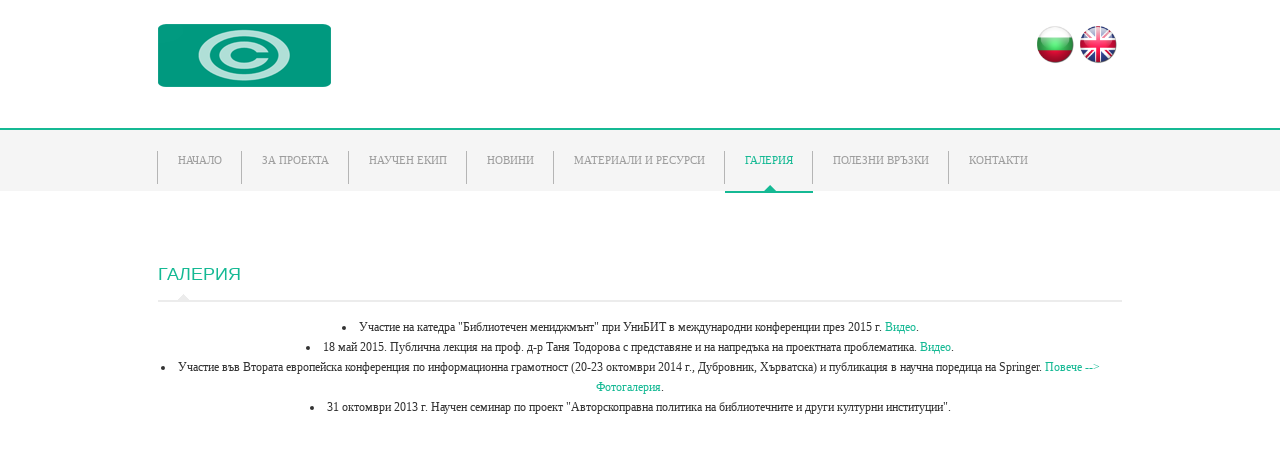

--- FILE ---
content_type: text/html; charset=UTF-8
request_url: https://copyrightlib.unibit.bg/Galeria.php
body_size: 5979
content:
<!DOCTYPE html>
<!--[if lt IE 7]>      <html class="no-js lt-ie9 lt-ie8 lt-ie7"> <![endif]-->
<!--[if IE 7]>         <html class="no-js lt-ie9 lt-ie8"> <![endif]-->
<!--[if IE 8]>         <html class="no-js lt-ie9"> <![endif]-->
<!--[if gt IE 8]><!-->
<html class="no-js">
    <!--<![endif]-->
    
<head>
        <meta charset="utf-8">
        <title>Галерия</title>

        <!-- Le styles -->
        <link href="stylesheets/bootstrap.css" rel="stylesheet">
        <link href="stylesheets/responsive.css" rel="stylesheet">
        <link href="js/rs-plugin/css/settings.css" rel="stylesheet">
        <link href="js/mediaelementjs-skin/skin/mediaelementplayer.css" rel="stylesheet">
        <link href="js/prettyPhoto/css/prettyPhoto.css" rel="stylesheet">
        <link href="stylesheets/main.css" rel="stylesheet">

        <!-- HTML5 shim, for IE6-8 support of HTML5 elements -->
        <!--[if lt IE 9]>
        <script src="http://html5shim.googlecode.com/svn/trunk/html5.js"></script>
        <![endif]-->

        <!-- Fav and touch icons -->
        <link rel="apple-touch-icon-precomposed" sizes="144x144" href="images/apple-touch-icon/114x114.png">
        <link rel="apple-touch-icon-precomposed" sizes="114x114" href="images/apple-touch-icon/114x114.png">
        <link rel="apple-touch-icon-precomposed" sizes="72x72" href="images/apple-touch-icon/72x72.png">
        <link rel="apple-touch-icon-precomposed" href="images/apple-touch-icon/57x57.png">
        <link rel="shortcut icon" href="faviconn.ico">
    </head>

    <body>


        <div class="boxed-container">

            <div class="navbar navbar-inverse navbar-fixed-top">
                <div class="navbar-head">
                    <div class="container">
                        <div class="header-padding" id="shrinkableHeader">
                            <div class="row">
                                <div class="span6">
                                    <a class="brand" href="." title=""><img src="images/logo4.png" alt=""></a>
                                </div>
								
                                <div class="span6">
                                <div class="search-form">
								<script>
								  (function() {
									var cx = '017335358736305273977:za3h7rgq7c8';
									var gcse = document.createElement('script');
									gcse.type = 'text/javascript';
									gcse.async = true;
									gcse.src = (document.location.protocol == 'https:' ? 'https:' : 'http:') +
										'//www.google.com/cse/cse.js?cx=' + cx;
									var s = document.getElementsByTagName('script')[0];
									s.parentNode.insertBefore(gcse, s);
								  })();
								</script>
								<gcse:searchbox></gcse:searchbox>
                            <!-- <form class="navbar-form pull-right" action="#">
                                <div class="search-form">
                                    <input class="search-input input-block-level" type="text" placeholder="Search...">
                                    <button type="submit" class="btn btn-search"></button>
                                </div>
                            </form> -->
								</div>
								<div style="margin-left:385px;">
								<a href="index.php"><img src="images/flag_BG.png" width="40px" height="40px" /></a>
								<a href="index_en.php"><img src="images/flag_EN.png" width="40px" height="40px" /></a>
								</div>
								</div>
                            </div>
                        </div>
                    </div>
                </div>
                <div class="navbar-menu-line">
                    <div class="container">
                        <button type="button" class="btn btn-navbar btn-green" data-toggle="collapse" data-target=".nav-collapse">
                            <span class="icon-bar"></span>
                            <span class="icon-bar"></span>
                            <span class="icon-bar"></span>
                        </button>
                        <div class="nav-collapse collapse">
                            <ul class="nav" id="mainNavigation">
                                <li class="divider-vertical"></li>
                                <li>
                                    <a href="."><span>Начало</span><small></small></a>
                                </li>

                                <li class="divider-vertical"></li>
                                <li class="dropdown">
                                    <a href="#"><span>За проекта</span><small></small></a>
                                    <ul class="dropdown-menu">
                                        <li>
                                            <a href="Obzor_na_nauchnite_izsledvaniq.php">Обзор на научните изследвания по проблематиката на проекта</a>
                                        </li>
                                        <li>
                                            <a href="Aktualnost_na_nauchnoizsledovatelskata_problematika.php">Актуалност на научноизследователската проблематика</a>
                                        </li>
                                        <li>
                                            <a href="Celi_zadachi_metodologia.php">Цели, задачи и методология</a>
                                        </li>
                                        <li>
                                            <a href="Rezultati.php">Резултати и въздействие</a>
                                        </li>
                                    </ul>
                                </li>
                                <li class="divider-vertical"></li>

                                <li>
                                    <a href="Nauchen_ekip.php"><span>Научен екип</span><small></small></a>
                                </li>
                                <li class="divider-vertical"></li>
                                <li class="dropdown">
                                    <a href="#" class="dropdown-toggle"><span>Новини</span><small></small></a>
                                    <ul class="dropdown-menu">
                                        <li>
                                            <a href="Postizhenia.php">Постижения в периода 21.11.2012-21.04.2013 г.</a>
                                        </li>
                                        <li>
                                            <a href="Anketno_prouchvane.php">Анкетно проучване</a>
                                        </li>
                                        <li>
                                            <a href="Nauchni_forumi.php">Научни форуми</a>
                                        </li>
                                    </ul>
                                </li>
                                <li class="divider-vertical"></li>
                                <li>
                                    <a href="Materiali_resursi.php"><span>Материали и ресурси</span><small></small></a>
                                </li>
                                <li class="divider-vertical"></li>
                                <li class="active">
                                    <a href="Galeria.php"><span>Галерия</span><small></small></a>
                                </li>
                                <li class="divider-vertical"></li>
                                <li>
                                    <a href="Polezni_vruzki.php"><span>Полезни връзки</span><small></small></a>
                                </li>
                                <li class="divider-vertical"></li>
                                <li>
                                    <a href="Kontakti.php"><span>Контакти</span><small></small></a>
                                </li>
                            </ul>
                        </div><!--/.nav-collapse -->
                    </div>
                </div>
            </div>


            <div class="container content">
			<div><gcse:searchresults></gcse:searchresults></div>
               <!--  <div class="row">

                    <div class="span12">
                        <div class="page-header arrow-grey">
                            <h2>Меню</h2>
                        </div>
                    </div>

                    <div class="span4 columnShortcodeType mobile-spacing-20">
                        <div class="img-in-circle pull-left">
                            <div class="inner">
                                <img src="images/service_1.jpg" alt="">
                            </div>
                        </div>
                        <!-- <a href="#" class="img-shadow"><img src="images/service_1.jpg" alt="" class="pull-left"></a> -->
                        <!--<h3>Меню</h3>
                        <p>
                            Scripta appellantur ullamcorper ut sit, ein vis adhuc causae opor. Ex est elitr indoctum eu.
                        </p>
                        <p>
                            <a class="btn btn-mini btn-green" href="#">Повече</a>
                        </p>
                    </div>

                    <div class="span4 columnShortcodeType mobile-spacing-20">
                        <div class="img-in-circle pull-left">
                            <div class="inner">
                                <img src="images/service_2.jpg" alt="">
                            </div>
                        </div>
                        <h3>Меню 2</h3>
                        <p>
                            An usu eligendi mnesarchum dirse entiet, ne sumo obliqu duo. Mei ei quod maluisset fugit.
                        </p>
                        <p>
                            <a class="btn btn-mini btn-green" href="#">Повече</a>
                        </p>
                    </div>

                    <div class="span4 columnShortcodeType mobile-spacing-20">
                        <div class="img-in-circle pull-left">
                            <div class="inner">
                                <img src="images/service_3.jpg" alt="">
                            </div>
                        </div>
                        <h3>Меню 3</h3>
                        <p>
                            Habemus insolens imperdiet ha cu, per in tempor suscipit oport. An eirmod principes has.
                        </p>
                        <p>
                            <a class="btn btn-mini btn-green" href="#">Повече</a>
                        </p>
                    </div>

                </div> -->

                <div class="row">

                    <div class="span12">
                        <div class="page-header arrow-grey">
                            <h2>ГАЛЕРИЯ</h2>
                        </div>
                    </div>

					
					<!-- <div class="span12">
                        <div class="page-header arrow-grey">
                            <div class="row">
                                <div class="span6">
                                    <h2>Избери галерия</h2>
                                </div>

                                <div class="span6">
                                    <div class="portfolio-navs pull-right" id="isotopeNavBtns">
                                        
                                        <a href="#" data-filter="*" class="btn btn-mini btn-green">Всички</a>
                                        <a href="#" data-filter=".video" class="btn btn-mini">Видео галерия</a>
                                        <!-- <a href="#" data-filter=".1" class="btn btn-mini">Галерия 1</a>
                                        <a href="#" data-filter=".2" class="btn btn-mini">Галерия 2</a>
                                        <a href="#" data-filter=".3" class="btn btn-mini">Галерия 3</a>
                                        <a href="#" data-filter=".4" class="btn btn-mini">Галерия 4</a>
                                        <a href="#" data-filter=".5" class="btn btn-mini">Галерия 5</a> -->
                                   <!-- </div>
                                </div>
                            </div>
                        </div>
                    </div> -->
					<center>
						<!--<object width="600px" height="400px" type="video/mp4" data="files/31.10.2013.mp4">
							<param name="filename" value="files/31.10.2013.mp4">
							<param name="uiMode" value="full" />
							<param name="autostart" value="false" />
							<param name="autosize" value="1">
							<param name="playcount" value="1">
							<param name="controller" value="true">
							<embed type="application/x-mplayer2" src="files/31.10.2013.mp4" width="100%" height="100%" pluginspage="http://www.microsoft.com/Windows/MediaPlayer/"></embed>
						</object>-->
						<li>Участие на катедра "Библиотечен мениджмънт" при УниБИТ в международни конференции през 2015 г. <a href="https://drive.google.com/file/d/0B198tktkKJzmaFY2aHQzYjBfMzA/view?ts=5634c4ed" target="_blank">Видео</a>.
						</li>
						<li>18 май 2015. Публична лекция на проф. д-р Таня Тодорова с представяне и на напредъка на проектната проблематика. <a href="https://drive.google.com/file/d/0B_KbsLdKyYrdN1c2c0E3cHlnWEU/view" target="_blank">Видео</a>.
						</li>
						<li>Участие във Втората европейска конференция по информационна грамотност (20-23 октомври 2014 г., Дубровник, Хърватска) и публикация в научна поредица на Springer. <a href="http://copyrightlib.unibit.bg/files/Foto_Documentation_ECIL_2014.docx" target="_blank">Повече --> Фотогалерия</a>.
						</li>
						<li>31 октомври 2013 г. Научен семинар по проект "Авторскоправна политика на библиотечните и други културни институции".
						</li><br /><br />
						<object width="420" height="315"><param name="movie" value="//www.youtube.com/v/zZWf1RvjKNo?version=3&amp;hl=bg_BG&amp;rel=0"></param><param name="allowFullScreen" value="true"></param><param name="allowscriptaccess" value="always"></param><embed src="//www.youtube.com/v/zZWf1RvjKNo?version=3&amp;hl=bg_BG&amp;rel=0" type="application/x-shockwave-flash" width="420" height="315" allowscriptaccess="always" allowfullscreen="true"></embed></object>
									
									
					</center>
                    <!--<div class="span12"><iframe width="960" height="720" src="//www.youtube.com/embed/zZWf1RvjKNo" frameborder="0" allowfullscreen></iframe>
                        <!-- <div class="row isotope-container">
                            <div class="span3 isotope-tile video no-bottom">
                                <div class="thumbnail">
                                   <iframe width="960" height="720" src="//www.youtube.com/embed/zZWf1RvjKNo" frameborder="0" allowfullscreen></iframe>
                                </div>
                            </div> -->
							<!-- 
                            <div class="span3 isotope-tile 2">
                                <div class="thumbnail">
                                    <div class="picture">
                                        <a href="images/dummy/portfolio/portfolio_2.jpg" class="add-prettyphoto"> <img src="images/dummy/portfolio/portfolio_2.jpg" alt=""> <span class="img-overlay"> <span class="plus"><i class="icon-plus"></i></span> </span> </a>
                                    </div>
                                    <div class="caption-border-bottom">
                                        <div class="caption">
                                            <div class="thumbnail-arrow"></div>
                                            <h6><a href="portfolio-single-project.html">Equidem laoreet eam</a></h6>
                                        </div>
                                    </div>
                                </div>
                            </div>
                            <div class="span3 isotope-tile 3">
                                <div class="thumbnail">
                                    <div class="picture">
                                        <a href="images/dummy/portfolio/portfolio_3.jpg" class="add-prettyphoto"> <img src="images/dummy/portfolio/portfolio_3.jpg" alt=""> <span class="img-overlay"> <span class="plus"><i class="icon-plus"></i></span> </span> </a>
                                    </div>
                                    <div class="caption-border-bottom">
                                        <div class="caption">
                                            <div class="thumbnail-arrow"></div>
                                            <h6><a href="portfolio-single-project.html">Graeco mandamus inimi</a></h6>
                                        </div>
                                    </div>
                                </div>
                            </div>
                            <div class="span3 isotope-tile 4">
                                <div class="thumbnail">
                                    <div class="picture">
                                        <a href="images/dummy/portfolio/portfolio_4.jpg" class="add-prettyphoto"> <img src="images/dummy/portfolio/portfolio_4.jpg" alt=""> <span class="img-overlay"> <span class="plus"><i class="icon-plus"></i></span> </span> </a>
                                    </div>
                                    <div class="caption-border-bottom">
                                        <div class="caption">
                                            <div class="thumbnail-arrow"></div>
                                            <h6><a href="portfolio-single-project.html">Copiosae molestiae sed</a></h6>
                                        </div>
                                    </div>
                                </div>
                            </div>
                            <div class="span3 isotope-tile 5">
                                <div class="thumbnail">
                                    <div class="picture">
                                        <a href="images/dummy/portfolio/portfolio_5.jpg" class="add-prettyphoto"> <img src="images/dummy/portfolio/portfolio_5.jpg" alt=""> <span class="img-overlay"> <span class="plus"><i class="icon-plus"></i></span> </span> </a>
                                    </div>
                                    <div class="caption-border-bottom">
                                        <div class="caption">
                                            <div class="thumbnail-arrow"></div>
                                            <h6><a href="portfolio-single-project.html">Equidem laoreet eam</a></h6>
                                        </div>
                                    </div>
                                </div>
                            </div>
                            <div class="span3 isotope-tile 1">
                                <div class="thumbnail">
                                    <div class="picture">
                                        <a href="images/dummy/portfolio/portfolio_6.jpg" class="add-prettyphoto"> <img src="images/dummy/portfolio/portfolio_6.jpg" alt=""> <span class="img-overlay"> <span class="plus"><i class="icon-plus"></i></span> </span> </a>
                                    </div>
                                    <div class="caption-border-bottom">
                                        <div class="caption">
                                            <div class="thumbnail-arrow"></div>
                                            <h6><a href="portfolio-single-project.html">Ei placerat necessitatibus</a></h6>
                                        </div>
                                    </div>
                                </div>
                            </div>
                            <div class="span3 isotope-tile 2">
                                <div class="thumbnail">
                                    <div class="picture">
                                        <a href="images/dummy/portfolio/portfolio_7.jpg" class="add-prettyphoto"> <img src="images/dummy/portfolio/portfolio_7.jpg" alt=""> <span class="img-overlay"> <span class="plus"><i class="icon-plus"></i></span> </span> </a>
                                    </div>
                                    <div class="caption-border-bottom">
                                        <div class="caption">
                                            <div class="thumbnail-arrow"></div>
                                            <h6><a href="portfolio-single-project.html">Explicari scribentur pri</a></h6>
                                        </div>
                                    </div>
                                </div>
                            </div>
                            <div class="span3 isotope-tile 3">
                                <div class="thumbnail">
                                    <div class="picture">
                                        <a href="images/dummy/portfolio/portfolio_8.jpg" class="add-prettyphoto"> <img src="images/dummy/portfolio/portfolio_8.jpg" alt=""> <span class="img-overlay"> <span class="plus"><i class="icon-plus"></i></span> </span> </a>
                                    </div>
                                    <div class="caption-border-bottom">
                                        <div class="caption">
                                            <div class="thumbnail-arrow"></div>
                                            <h6><a href="portfolio-single-project.html">Ad usu quem nihil</a></h6>
                                        </div>
                                    </div>
                                </div>
                            </div>
                            <div class="span3 isotope-tile 4">
                                <div class="thumbnail">
                                    <div class="picture">
                                        <a href="images/dummy/portfolio/portfolio_4.jpg" class="add-prettyphoto"> <img src="images/dummy/portfolio/portfolio_4.jpg" alt=""> <span class="img-overlay"> <span class="plus"><i class="icon-plus"></i></span> </span> </a>
                                    </div>
                                    <div class="caption-border-bottom">
                                        <div class="caption">
                                            <div class="thumbnail-arrow"></div>
                                            <h6><a href="portfolio-single-project.html">Copiosae molestiae sed</a></h6>
                                        </div>
                                    </div>
                                </div>
                            </div>
                            <div class="span3 isotope-tile 5">
                                <div class="thumbnail">
                                    <div class="picture">
                                        <a href="images/dummy/portfolio/portfolio_3.jpg" class="add-prettyphoto"> <img src="images/dummy/portfolio/portfolio_3.jpg" alt=""> <span class="img-overlay"> <span class="plus"><i class="icon-plus"></i></span> </span> </a>
                                    </div>
                                    <div class="caption-border-bottom">
                                        <div class="caption">
                                            <div class="thumbnail-arrow"></div>
                                            <h6><a href="portfolio-single-project.html">Graeco mandamus inimi</a></h6>
                                        </div>
                                    </div>
                                </div>
                            </div>
                            <div class="span3 isotope-tile 1">
                                <div class="thumbnail">
                                    <div class="picture">
                                        <a href="images/dummy/portfolio/portfolio_2.jpg" class="add-prettyphoto"> <img src="images/dummy/portfolio/portfolio_2.jpg" alt=""> <span class="img-overlay"> <span class="plus"><i class="icon-plus"></i></span> </span> </a>
                                    </div>
                                    <div class="caption-border-bottom">
                                        <div class="caption">
                                            <div class="thumbnail-arrow"></div>
                                            <h6><a href="portfolio-single-project.html">Equidem laoreet eam</a></h6>
                                        </div>
                                    </div>
                                </div>
                            </div>
                            <div class="span3 isotope-tile 2">
                                <div class="thumbnail">
                                    <div class="picture">
                                        <a href="images/dummy/portfolio/portfolio_1.jpg" class="add-prettyphoto"> <img src="images/dummy/portfolio/portfolio_1.jpg" alt=""> <span class="img-overlay"> <span class="plus"><i class="icon-plus"></i></span> </span> </a>
                                    </div>
                                    <div class="caption-border-bottom">
                                        <div class="caption">
                                            <div class="thumbnail-arrow"></div>
                                            <h6><a href="portfolio-single-project.html">Tacimates praesent at vix</a></h6>
                                        </div>
                                    </div>
                                </div>
                            </div> -->
                        </div>
                    </div>

                </div>
                <!-- <div class="row">

                    <div class="span12">
                        <div class="page-header arrow-grey">
                            <div class="row">
                                <div class="span6">
                                    <h2>Проба слайд</h2>
                                </div>

                                <div class="span6">
                                    <div class="pull-right navs">
                                        <a href="#" class="nav-left" id="latestProjLeft"></a><a href="#" class="nav-right" id="latestProjRight"></a>
                                    </div>
                                </div>
                            </div>
                        </div>
                    </div>

                    <div class="span12 push-down-10">
                        <div class="carouFredSel" data-nav="latestProj" data-responsive="true">
                            <div class="slide">
                                <div class="row">
                                    <div class="span4">
                                        <div class="thumbnail">
                                            <div class="picture picture-url-overlay">
                                                <div>
                                                    <img src="images/dummy/portfolio/portfolio_1.jpg" alt="">
                                                    <span class="img-overlay url-overlay"> <a href="images/dummy/portfolio/portfolio_1.jpg" class="plus add-prettyphoto"><i class="icon-plus"></i></a> <a href="#" class="url"><i class="icon-url"></i></a> </span>
                                                </div>
                                            </div>
                                            <div class="caption-border-bottom">
                                                <div class="caption  caption-arrow">
                                                    <div class="thumbnail-arrow"></div>
                                                    <h3><a href="#">Новина 1</a></h3>
                                                    <p>
                                                        Et eros omnes theophratus mei, cumit usu dicit omnium eripuit. Qui tever ilum facete, officiis gubergren sea cu.
                                                    </p>
                                                </div>
                                            </div>
                                        </div>
                                    </div>
                                    <div class="span4">
                                        <div class="thumbnail">
                                            <div class="picture">
                                                <a href="http://vimeo.com/24381927" class="add-prettyphoto"> <img src="images/dummy/portfolio/portfolio_3.jpg" alt=""> <span class="img-overlay"> <span class="plus"><i class="icon-plus"></i></span> </span> </a>
                                            </div>
                                            <div class="caption-border-bottom">
                                                <div class="caption  caption-arrow">
                                                    <div class="thumbnail-arrow"></div>
                                                    <h3><a href="#">Новина 2</a></h3>
                                                    <p>
                                                        Copiosae molestiae sed at, eu quem purtet an perlac, eleifend repreh entie untc sea. Doctus vivendum aten quo mei.
                                                    </p>
                                                </div>
                                            </div>
                                        </div>
                                    </div>
                                    <div class="span4">
                                        <div class="thumbnail">
                                            <div class="picture picture-url-overlay">
                                                <div>
                                                    <img src="images/dummy/portfolio/portfolio_6.jpg" alt="">
                                                    <span class="img-overlay url-overlay"> <a href="images/dummy/portfolio/portfolio_6.jpg" class="plus add-prettyphoto"><i class="icon-plus"></i></a> <a href="#" class="url"><i class="icon-url"></i></a> </span>
                                                </div>
                                            </div>
                                            <div class="caption-border-bottom">
                                                <div class="caption  caption-arrow">
                                                    <div class="thumbnail-arrow"></div>
                                                    <h3><a href="#">Новина 3</a></h3>
                                                    <p>
                                                        Et eros omnes theophratus mei, cumit usu dicit omnium eripuit. Qui tever ilum facete, officiis gubergren sea cu.
                                                    </p>
                                                </div>
                                            </div>
                                        </div>
                                    </div>
                                </div>
                            </div>
                            <div class="slide">
                                <div class="row">
                                    <div class="span4">
                                        <div class="thumbnail">
                                            <div class="picture">
                                                <a href="images/dummy/portfolio/portfolio_4.jpg" class="add-prettyphoto"> <img src="images/dummy/portfolio/portfolio_4.jpg" alt=""> <span class="img-overlay"> <span class="plus"><i class="icon-plus"></i></span> </span> </a>
                                            </div>
                                            <div class="caption-border-bottom">
                                                <div class="caption  caption-arrow">
                                                    <div class="thumbnail-arrow"></div>
                                                    <h3><a href="#">Новина 4</a></h3>
                                                    <p>
                                                        Copiosae molestiae sed at, eu quem purtet an perlac, eleifend repreh entie untc sea. Doctus vivendum aten quo mei.
                                                    </p>
                                                </div>
                                            </div>
                                        </div>
                                    </div>
                                    <div class="span4">
                                        <div class="thumbnail">
                                            <div class="picture picture-url-overlay">
                                                <div>
                                                    <img src="images/dummy/portfolio/portfolio_2.jpg" alt="">
                                                    <span class="img-overlay url-overlay"> <a href="images/dummy/portfolio/portfolio_2.jpg" class="plus add-prettyphoto"><i class="icon-plus"></i></a> <a href="#" class="url"><i class="icon-url"></i></a> </span>
                                                </div>
                                            </div>
                                            <div class="caption-border-bottom">
                                                <div class="caption  caption-arrow">
                                                    <div class="thumbnail-arrow"></div>
                                                    <h3><a href="#">Новина 5</a></h3>
                                                    <p>
                                                        Et eros omnes theophratus mei, cumit usu dicit omnium eripuit. Qui tever ilum facete, officiis gubergren sea cu.
                                                    </p>
                                                </div>
                                            </div>
                                        </div>
                                    </div>
                                    <div class="span4">
                                        <div class="thumbnail">
                                            <div class="picture">
                                                <a href="images/dummy/portfolio/portfolio_8.jpg" class="add-prettyphoto"> <img src="images/dummy/portfolio/portfolio_8.jpg" alt=""> <span class="img-overlay"> <span class="plus"><i class="icon-plus"></i></span> </span> </a>
                                            </div>
                                            <div class="caption-border-bottom">
                                                <div class="caption  caption-arrow">
                                                    <div class="thumbnail-arrow"></div>
                                                    <h3><a href="#">Новина 6</a></h3>
                                                    <p>
                                                        Copiosae molestiae sed at, eu quem purtet an perlac, eleifend repreh entie untc sea. Doctus vivendum aten quo mei.
                                                    </p>
                                                </div>
                                            </div>
                                        </div>
                                    </div>
                                </div>
                            </div>
                        </div>
                    </div>
                    <!-- end span12 -->
                <!-- </div> -->
                <!-- end row -->



            </div>
            <!-- /container -->
			
            <div class="foot">
                <div class="container">

                    <div class="row">
                        <div class="span3 foot-item">
                            <div class="foot-item-green-inside">
                                <img src="images/fni_logo1.png" alt="">
                            </div>
                        </div>

                        <div class="span3 foot-item" style="margin-left:42px;width:450px;">
                            <p>
                                Проектът „Авторскоправна политика на библиотечните и културните институции» е финансиран в рамките на конкурс „Финансиране на фундаментални научни и научноприложни изследвания в приоритетните области” - 2012 г. от Фонд „Научни изследвания” на Министерството на образованието и науката. Ръководител: доц. д-р Таня Тодорова.
                            </p>
                        </div>


						
                        <div class="span3 foot-item">
                            <div class="foot-item-green-inside">
                                <img src="images/unibit-logo.png" alt="">
                            </div>
                        </div>
						
                    </div>
                </div>
            </div>

            <footer>
                <div class="container">
                    <div class="row">
                        <div class="span4">
                            &copy; 2013-2014 | copyrightlib.unibit.bg
                        </div>
                        <div class="span4 terms-privacy-links">
                           <style type="text/css">
							.deklaraciq {
								display: none;
								height:256px;
								width:638px;
								position:relative;
								top:-300px;
								left:-140px;
							}

							a:hover + div {
								display: block;
							}
							</style>						   
							<a style="cursor:pointer;">ДЕКЛАРАЦИЯ</a>
							<div class="deklaraciq"><img src="images/deklaraciq.jpg" /></div>
                        </div>
                        <!-- <div class="span4">
                            <div class="pull-right">
                                <div class="social">
                                    <a href="#" class="social-icon-rss"></a>
                                    <a href="#" class="social-icon-twitter"></a>
                                    <a href="#" class="social-icon-linkedin"></a>
                                    <a href="#" class="social-icon-facebook"></a>
                                    <a href="#" class="social-icon-pinterest"></a>
                                    <a href="#" class="social-icon-youtube"></a>
                                    <a href="#" class="social-icon-vimeo"></a>
                                    <a href="#" class="social-icon-flickr"></a>
                                </div>
                            </div>
                        </div> -->
                    </div>
                </div>
            </footer>
            <a id="tothetop" href="#"> </a>
        </div>

<!-- Le javascript
================================================== -->
<!-- Placed at the end of the document so the pages load faster -->
<script src="js/jquery.js"></script>
<script src="js/bootstrap.min.js"></script>

<!--  ==========  -->
<!--  = Isotope JS =  -->
<!--  ==========  -->
<script src="js/isotope/jquery.isotope.min.js" type="text/javascript"></script>

<!--  ==========  -->
<!--  = Slider Revolution =  -->
<!--  ==========  -->
<script src="js/rs-plugin/pluginsources/jquery.themepunch.plugins.min.js" type="text/javascript"></script>
<script src="js/rs-plugin/js/jquery.themepunch.revolution.min.js" type="text/javascript"></script>

<!--  ==========  -->
<!--  = Media Element and mp3 player =  -->
<!--  ==========  -->
<script src="js/mediaelementjs-skin/lib/mediaelement.js" type="text/javascript"></script>
<script src="js/mediaelementjs-skin/lib/mediaelementplayer.js" type="text/javascript"></script>

<!--  ==========  -->
<!--  = Carousel CarouFredSel =  -->
<!--  ==========  -->
<script src="js/carouFredSel-6.2.1/jquery.carouFredSel-6.2.1-packed.js" type="text/javascript"></script>

<!--  ==========  -->
<!--  = prettyPhoto lightbox =  -->
<!--  ==========  -->
<script src="js/prettyPhoto/js/jquery.prettyPhoto.js" type="text/javascript"></script>

<!--  ==========  -->
<!--  = Style Swithcer =  -->
<!--  ==========  -->
<script src="js/styleswitcher/jquery_cookie.js" type="text/javascript"></script>
<script src="js/styleswitcher/styleswitcher.js" type="text/javascript"></script>

<!--  ==========  -->
<!--  = Flickr Feed =  -->
<!--  ==========  -->
<script src="js/jflickrfeed/jflickrfeed.min.js" type="text/javascript"></script>

<!--  ==========  -->
<!--  = Custom JS =  -->
<!--  ==========  -->
<script src="js/custom.js" type="text/javascript" charset="utf-8"></script>

    </body>

<!-- Mirrored from themes.proteusnet.com/w-balls-html/ by HTTrack Website Copier/3.x [XR&CO'2010], Sat, 03 Aug 2013 10:25:01 GMT -->
</html>

--- FILE ---
content_type: text/css
request_url: https://copyrightlib.unibit.bg/stylesheets/bootstrap.css
body_size: 30465
content:
/*
 * Bootstrap v2.3.1
 *
 * Copyright 2012 Twitter, Inc
 * Licensed under the Apache License v2.0
 * http://www.apache.org/licenses/LICENSE-2.0
 *
 * Designed and built with all the love in the world @twitter by @mdo and @fat.
 */
@media -sass-debug-info{filename{font-family:file\:\/\/C\:\/www\/w-balls-html\/html_source\/lib\/partials\/_reset\.scss}line{font-family:\0000319}}
article,
aside,
details,
figcaption,
figure,
footer,
header,
hgroup,
nav,
section {
  display: block; }

@media -sass-debug-info{filename{font-family:file\:\/\/C\:\/www\/w-balls-html\/html_source\/lib\/partials\/_reset\.scss}line{font-family:\0000328}}
audio,
canvas,
video {
  display: inline-block;
  *display: inline;
  *zoom: 1; }

@media -sass-debug-info{filename{font-family:file\:\/\/C\:\/www\/w-balls-html\/html_source\/lib\/partials\/_reset\.scss}line{font-family:\0000337}}
audio:not([controls]) {
  display: none; }

@media -sass-debug-info{filename{font-family:file\:\/\/C\:\/www\/w-balls-html\/html_source\/lib\/partials\/_reset\.scss}line{font-family:\0000344}}
html {
  font-size: 100%;
  -webkit-text-size-adjust: 100%;
  -ms-text-size-adjust: 100%; }

@media -sass-debug-info{filename{font-family:file\:\/\/C\:\/www\/w-balls-html\/html_source\/lib\/partials\/_reset\.scss}line{font-family:\0000350}}
a:focus {
  outline: thin dotted #333;
  outline: 5px auto -webkit-focus-ring-color;
  outline-offset: -2px; }

@media -sass-debug-info{filename{font-family:file\:\/\/C\:\/www\/w-balls-html\/html_source\/lib\/partials\/_reset\.scss}line{font-family:\0000355}}
a:hover,
a:active {
  outline: 0; }

@media -sass-debug-info{filename{font-family:file\:\/\/C\:\/www\/w-balls-html\/html_source\/lib\/partials\/_reset\.scss}line{font-family:\0000363}}
sub,
sup {
  position: relative;
  font-size: 75%;
  line-height: 0;
  vertical-align: baseline; }

@media -sass-debug-info{filename{font-family:file\:\/\/C\:\/www\/w-balls-html\/html_source\/lib\/partials\/_reset\.scss}line{font-family:\0000369}}
sup {
  top: -0.5em; }

@media -sass-debug-info{filename{font-family:file\:\/\/C\:\/www\/w-balls-html\/html_source\/lib\/partials\/_reset\.scss}line{font-family:\0000372}}
sub {
  bottom: -0.25em; }

@media -sass-debug-info{filename{font-family:file\:\/\/C\:\/www\/w-balls-html\/html_source\/lib\/partials\/_reset\.scss}line{font-family:\0000379}}
img {
  /* Responsive images (ensure images don't scale beyond their parents) */
  max-width: 100%;
  /* Part 1: Set a maxium relative to the parent */
  width: auto\9;
  /* IE7-8 need help adjusting responsive images */
  height: auto;
  /* Part 2: Scale the height according to the width, otherwise you get stretching */
  vertical-align: middle;
  border: 0;
  -ms-interpolation-mode: bicubic; }

@media -sass-debug-info{filename{font-family:file\:\/\/C\:\/www\/w-balls-html\/html_source\/lib\/partials\/_reset\.scss}line{font-family:\0000392}}
#map_canvas img,
.google-maps img {
  max-width: none; }

@media -sass-debug-info{filename{font-family:file\:\/\/C\:\/www\/w-balls-html\/html_source\/lib\/partials\/_reset\.scss}line{font-family:\00003103}}
button,
input,
select,
textarea {
  margin: 0;
  font-size: 100%;
  vertical-align: middle; }

@media -sass-debug-info{filename{font-family:file\:\/\/C\:\/www\/w-balls-html\/html_source\/lib\/partials\/_reset\.scss}line{font-family:\00003109}}
button,
input {
  *overflow: visible;
  line-height: normal; }

@media -sass-debug-info{filename{font-family:file\:\/\/C\:\/www\/w-balls-html\/html_source\/lib\/partials\/_reset\.scss}line{font-family:\00003114}}
button::-moz-focus-inner,
input::-moz-focus-inner {
  padding: 0;
  border: 0; }

@media -sass-debug-info{filename{font-family:file\:\/\/C\:\/www\/w-balls-html\/html_source\/lib\/partials\/_reset\.scss}line{font-family:\00003121}}
button,
html input[type="button"],
input[type="reset"],
input[type="submit"] {
  -webkit-appearance: button;
  cursor: pointer; }

@media -sass-debug-info{filename{font-family:file\:\/\/C\:\/www\/w-balls-html\/html_source\/lib\/partials\/_reset\.scss}line{font-family:\00003132}}
label,
select,
button,
input[type="button"],
input[type="reset"],
input[type="submit"],
input[type="radio"],
input[type="checkbox"] {
  cursor: pointer; }

@media -sass-debug-info{filename{font-family:file\:\/\/C\:\/www\/w-balls-html\/html_source\/lib\/partials\/_reset\.scss}line{font-family:\00003135}}
input[type="search"] {
  -webkit-box-sizing: content-box;
  -moz-box-sizing: content-box;
  box-sizing: content-box;
  -webkit-appearance: textfield; }

@media -sass-debug-info{filename{font-family:file\:\/\/C\:\/www\/w-balls-html\/html_source\/lib\/partials\/_reset\.scss}line{font-family:\00003140}}
input[type="search"]::-webkit-search-decoration,
input[type="search"]::-webkit-search-cancel-button {
  -webkit-appearance: none; }

@media -sass-debug-info{filename{font-family:file\:\/\/C\:\/www\/w-balls-html\/html_source\/lib\/partials\/_reset\.scss}line{font-family:\00003143}}
textarea {
  overflow: auto;
  vertical-align: top; }

@media print {
@media -sass-debug-info{filename{font-family:file\:\/\/C\:\/www\/w-balls-html\/html_source\/lib\/partials\/_reset\.scss}line{font-family:\00003155}}
  * {
    text-shadow: none !important;
    color: #000 !important;
    background: transparent !important;
    box-shadow: none !important; }

@media -sass-debug-info{filename{font-family:file\:\/\/C\:\/www\/w-balls-html\/html_source\/lib\/partials\/_reset\.scss}line{font-family:\00003163}}
  a,
  a:visited {
    text-decoration: underline; }

@media -sass-debug-info{filename{font-family:file\:\/\/C\:\/www\/w-balls-html\/html_source\/lib\/partials\/_reset\.scss}line{font-family:\00003167}}
  a[href]:after {
    content: " (" attr(href) ")"; }

@media -sass-debug-info{filename{font-family:file\:\/\/C\:\/www\/w-balls-html\/html_source\/lib\/partials\/_reset\.scss}line{font-family:\00003171}}
  abbr[title]:after {
    content: " (" attr(title) ")"; }

@media -sass-debug-info{filename{font-family:file\:\/\/C\:\/www\/w-balls-html\/html_source\/lib\/partials\/_reset\.scss}line{font-family:\00003178}}
  .ir a:after,
  a[href^="javascript:"]:after,
  a[href^="#"]:after {
    content: ""; }

@media -sass-debug-info{filename{font-family:file\:\/\/C\:\/www\/w-balls-html\/html_source\/lib\/partials\/_reset\.scss}line{font-family:\00003183}}
  pre,
  blockquote {
    border: 1px solid #999;
    page-break-inside: avoid; }

@media -sass-debug-info{filename{font-family:file\:\/\/C\:\/www\/w-balls-html\/html_source\/lib\/partials\/_reset\.scss}line{font-family:\00003188}}
  thead {
    display: table-header-group; }

@media -sass-debug-info{filename{font-family:file\:\/\/C\:\/www\/w-balls-html\/html_source\/lib\/partials\/_reset\.scss}line{font-family:\00003193}}
  tr,
  img {
    page-break-inside: avoid; }

@media -sass-debug-info{filename{font-family:file\:\/\/C\:\/www\/w-balls-html\/html_source\/lib\/partials\/_reset\.scss}line{font-family:\00003197}}
  img {
    max-width: 100% !important; }

  @page {
    margin: 0.5cm; }

@media -sass-debug-info{filename{font-family:file\:\/\/C\:\/www\/w-balls-html\/html_source\/lib\/partials\/_reset\.scss}line{font-family:\00003207}}
  p,
  h2,
  h3 {
    orphans: 3;
    widows: 3; }

@media -sass-debug-info{filename{font-family:file\:\/\/C\:\/www\/w-balls-html\/html_source\/lib\/partials\/_reset\.scss}line{font-family:\00003213}}
  h2,
  h3 {
    page-break-after: avoid; } }
@media -sass-debug-info{filename{font-family:file\:\/\/C\:\/www\/w-balls-html\/html_source\/lib\/partials\/_scaffolding\.scss}line{font-family:\000039}}
body {
  margin: 0;
  font-family: Arial, Helvetica, sans-serif;
  font-size: 12px;
  line-height: 20px;
  color: #727272;
  background-color: white; }

@media -sass-debug-info{filename{font-family:file\:\/\/C\:\/www\/w-balls-html\/html_source\/lib\/partials\/_scaffolding\.scss}line{font-family:\0000322}}
a {
  color: #0088cc;
  text-decoration: none; }

@media -sass-debug-info{filename{font-family:file\:\/\/C\:\/www\/w-balls-html\/html_source\/lib\/partials\/_scaffolding\.scss}line{font-family:\0000327}}
a:hover,
a:focus {
  color: #005580;
  text-decoration: underline; }

@media -sass-debug-info{filename{font-family:file\:\/\/C\:\/www\/w-balls-html\/html_source\/lib\/partials\/_scaffolding\.scss}line{font-family:\0000337}}
.img-rounded {
  -webkit-border-radius: 6px;
  -moz-border-radius: 6px;
  border-radius: 6px; }

@media -sass-debug-info{filename{font-family:file\:\/\/C\:\/www\/w-balls-html\/html_source\/lib\/partials\/_scaffolding\.scss}line{font-family:\0000342}}
.img-polaroid {
  padding: 4px;
  background-color: #fff;
  border: 1px solid #ccc;
  border: 1px solid rgba(0, 0, 0, 0.2);
  -webkit-box-shadow: 0 1px 3px rgba(0, 0, 0, 0.1);
  -moz-box-shadow: 0 1px 3px rgba(0, 0, 0, 0.1);
  box-shadow: 0 1px 3px rgba(0, 0, 0, 0.1); }

@media -sass-debug-info{filename{font-family:file\:\/\/C\:\/www\/w-balls-html\/html_source\/lib\/partials\/_scaffolding\.scss}line{font-family:\0000351}}
.img-circle {
  -webkit-border-radius: 500px;
  -moz-border-radius: 500px;
  border-radius: 500px; }

@media -sass-debug-info{filename{font-family:file\:\/\/C\:\/www\/w-balls-html\/html_source\/lib\/partials\/_mixins\.scss}line{font-family:\00003556}}
.row {
  margin-left: -20px;
  *zoom: 1; }
@media -sass-debug-info{filename{font-family:file\:\/\/C\:\/www\/w-balls-html\/html_source\/lib\/partials\/_mixins\.scss}line{font-family:\0000315}}
  .row:before, .row:after {
    display: table;
    content: "";
    line-height: 0; }
@media -sass-debug-info{filename{font-family:file\:\/\/C\:\/www\/w-balls-html\/html_source\/lib\/partials\/_mixins\.scss}line{font-family:\0000322}}
  .row:after {
    clear: both; }

@media -sass-debug-info{filename{font-family:file\:\/\/C\:\/www\/w-balls-html\/html_source\/lib\/partials\/_mixins\.scss}line{font-family:\00003561}}
[class*="span"] {
  float: left;
  min-height: 1px;
  margin-left: 20px; }

@media -sass-debug-info{filename{font-family:file\:\/\/C\:\/www\/w-balls-html\/html_source\/lib\/partials\/_mixins\.scss}line{font-family:\00003571}}
.container,
.navbar-static-top .container,
.navbar-fixed-top .container,
.navbar-fixed-bottom .container {
  width: 964px; }

@media -sass-debug-info{filename{font-family:file\:\/\/C\:\/www\/w-balls-html\/html_source\/lib\/partials\/_mixins\.scss}line{font-family:\00003582}}
.span12 {
  width: 964px; }

@media -sass-debug-info{filename{font-family:file\:\/\/C\:\/www\/w-balls-html\/html_source\/lib\/partials\/_mixins\.scss}line{font-family:\00003582}}
.span11 {
  width: 882px; }

@media -sass-debug-info{filename{font-family:file\:\/\/C\:\/www\/w-balls-html\/html_source\/lib\/partials\/_mixins\.scss}line{font-family:\00003582}}
.span10 {
  width: 800px; }

@media -sass-debug-info{filename{font-family:file\:\/\/C\:\/www\/w-balls-html\/html_source\/lib\/partials\/_mixins\.scss}line{font-family:\00003582}}
.span9 {
  width: 718px; }

@media -sass-debug-info{filename{font-family:file\:\/\/C\:\/www\/w-balls-html\/html_source\/lib\/partials\/_mixins\.scss}line{font-family:\00003582}}
.span8 {
  width: 636px; }

@media -sass-debug-info{filename{font-family:file\:\/\/C\:\/www\/w-balls-html\/html_source\/lib\/partials\/_mixins\.scss}line{font-family:\00003582}}
.span7 {
  width: 554px; }

@media -sass-debug-info{filename{font-family:file\:\/\/C\:\/www\/w-balls-html\/html_source\/lib\/partials\/_mixins\.scss}line{font-family:\00003582}}
.span6 {
  width: 472px; }

@media -sass-debug-info{filename{font-family:file\:\/\/C\:\/www\/w-balls-html\/html_source\/lib\/partials\/_mixins\.scss}line{font-family:\00003582}}
.span5 {
  width: 390px; }

@media -sass-debug-info{filename{font-family:file\:\/\/C\:\/www\/w-balls-html\/html_source\/lib\/partials\/_mixins\.scss}line{font-family:\00003582}}
.span4 {
  width: 308px; }

@media -sass-debug-info{filename{font-family:file\:\/\/C\:\/www\/w-balls-html\/html_source\/lib\/partials\/_mixins\.scss}line{font-family:\00003582}}
.span3 {
  width: 226px; }

@media -sass-debug-info{filename{font-family:file\:\/\/C\:\/www\/w-balls-html\/html_source\/lib\/partials\/_mixins\.scss}line{font-family:\00003582}}
.span2 {
  width: 144px; }

@media -sass-debug-info{filename{font-family:file\:\/\/C\:\/www\/w-balls-html\/html_source\/lib\/partials\/_mixins\.scss}line{font-family:\00003582}}
.span1 {
  width: 62px; }

@media -sass-debug-info{filename{font-family:file\:\/\/C\:\/www\/w-balls-html\/html_source\/lib\/partials\/_mixins\.scss}line{font-family:\00003589}}
.offset12 {
  margin-left: 1004px; }

@media -sass-debug-info{filename{font-family:file\:\/\/C\:\/www\/w-balls-html\/html_source\/lib\/partials\/_mixins\.scss}line{font-family:\00003589}}
.offset11 {
  margin-left: 922px; }

@media -sass-debug-info{filename{font-family:file\:\/\/C\:\/www\/w-balls-html\/html_source\/lib\/partials\/_mixins\.scss}line{font-family:\00003589}}
.offset10 {
  margin-left: 840px; }

@media -sass-debug-info{filename{font-family:file\:\/\/C\:\/www\/w-balls-html\/html_source\/lib\/partials\/_mixins\.scss}line{font-family:\00003589}}
.offset9 {
  margin-left: 758px; }

@media -sass-debug-info{filename{font-family:file\:\/\/C\:\/www\/w-balls-html\/html_source\/lib\/partials\/_mixins\.scss}line{font-family:\00003589}}
.offset8 {
  margin-left: 676px; }

@media -sass-debug-info{filename{font-family:file\:\/\/C\:\/www\/w-balls-html\/html_source\/lib\/partials\/_mixins\.scss}line{font-family:\00003589}}
.offset7 {
  margin-left: 594px; }

@media -sass-debug-info{filename{font-family:file\:\/\/C\:\/www\/w-balls-html\/html_source\/lib\/partials\/_mixins\.scss}line{font-family:\00003589}}
.offset6 {
  margin-left: 512px; }

@media -sass-debug-info{filename{font-family:file\:\/\/C\:\/www\/w-balls-html\/html_source\/lib\/partials\/_mixins\.scss}line{font-family:\00003589}}
.offset5 {
  margin-left: 430px; }

@media -sass-debug-info{filename{font-family:file\:\/\/C\:\/www\/w-balls-html\/html_source\/lib\/partials\/_mixins\.scss}line{font-family:\00003589}}
.offset4 {
  margin-left: 348px; }

@media -sass-debug-info{filename{font-family:file\:\/\/C\:\/www\/w-balls-html\/html_source\/lib\/partials\/_mixins\.scss}line{font-family:\00003589}}
.offset3 {
  margin-left: 266px; }

@media -sass-debug-info{filename{font-family:file\:\/\/C\:\/www\/w-balls-html\/html_source\/lib\/partials\/_mixins\.scss}line{font-family:\00003589}}
.offset2 {
  margin-left: 184px; }

@media -sass-debug-info{filename{font-family:file\:\/\/C\:\/www\/w-balls-html\/html_source\/lib\/partials\/_mixins\.scss}line{font-family:\00003589}}
.offset1 {
  margin-left: 102px; }

@media -sass-debug-info{filename{font-family:file\:\/\/C\:\/www\/w-balls-html\/html_source\/lib\/partials\/_mixins\.scss}line{font-family:\00003605}}
.row-fluid {
  width: 100%;
  *zoom: 1; }
@media -sass-debug-info{filename{font-family:file\:\/\/C\:\/www\/w-balls-html\/html_source\/lib\/partials\/_mixins\.scss}line{font-family:\0000315}}
  .row-fluid:before, .row-fluid:after {
    display: table;
    content: "";
    line-height: 0; }
@media -sass-debug-info{filename{font-family:file\:\/\/C\:\/www\/w-balls-html\/html_source\/lib\/partials\/_mixins\.scss}line{font-family:\0000322}}
  .row-fluid:after {
    clear: both; }
@media -sass-debug-info{filename{font-family:file\:\/\/C\:\/www\/w-balls-html\/html_source\/lib\/partials\/_mixins\.scss}line{font-family:\00003608}}
  .row-fluid [class*="span"] {
    display: block;
    width: 100%;
    min-height: 30px;
    -webkit-box-sizing: border-box;
    -moz-box-sizing: border-box;
    box-sizing: border-box;
    float: left;
    margin-left: 2.07469%;
    *margin-left: 2.02282%; }
@media -sass-debug-info{filename{font-family:file\:\/\/C\:\/www\/w-balls-html\/html_source\/lib\/partials\/_mixins\.scss}line{font-family:\00003614}}
  .row-fluid [class*="span"]:first-child {
    margin-left: 0; }
@media -sass-debug-info{filename{font-family:file\:\/\/C\:\/www\/w-balls-html\/html_source\/lib\/partials\/_mixins\.scss}line{font-family:\00003619}}
  .row-fluid .controls-row [class*="span"] + [class*="span"] {
    margin-left: 2.07469%; }
@media -sass-debug-info{filename{font-family:file\:\/\/C\:\/www\/w-balls-html\/html_source\/lib\/partials\/_mixins\.scss}line{font-family:\00003631}}
  .row-fluid .span12 {
    width: 100%;
    *width: 99.94813%; }
@media -sass-debug-info{filename{font-family:file\:\/\/C\:\/www\/w-balls-html\/html_source\/lib\/partials\/_mixins\.scss}line{font-family:\00003631}}
  .row-fluid .span11 {
    width: 91.49378%;
    *width: 91.44191%; }
@media -sass-debug-info{filename{font-family:file\:\/\/C\:\/www\/w-balls-html\/html_source\/lib\/partials\/_mixins\.scss}line{font-family:\00003631}}
  .row-fluid .span10 {
    width: 82.98755%;
    *width: 82.93568%; }
@media -sass-debug-info{filename{font-family:file\:\/\/C\:\/www\/w-balls-html\/html_source\/lib\/partials\/_mixins\.scss}line{font-family:\00003631}}
  .row-fluid .span9 {
    width: 74.48133%;
    *width: 74.42946%; }
@media -sass-debug-info{filename{font-family:file\:\/\/C\:\/www\/w-balls-html\/html_source\/lib\/partials\/_mixins\.scss}line{font-family:\00003631}}
  .row-fluid .span8 {
    width: 65.9751%;
    *width: 65.92324%; }
@media -sass-debug-info{filename{font-family:file\:\/\/C\:\/www\/w-balls-html\/html_source\/lib\/partials\/_mixins\.scss}line{font-family:\00003631}}
  .row-fluid .span7 {
    width: 57.46888%;
    *width: 57.41701%; }
@media -sass-debug-info{filename{font-family:file\:\/\/C\:\/www\/w-balls-html\/html_source\/lib\/partials\/_mixins\.scss}line{font-family:\00003631}}
  .row-fluid .span6 {
    width: 48.96266%;
    *width: 48.91079%; }
@media -sass-debug-info{filename{font-family:file\:\/\/C\:\/www\/w-balls-html\/html_source\/lib\/partials\/_mixins\.scss}line{font-family:\00003631}}
  .row-fluid .span5 {
    width: 40.45643%;
    *width: 40.40456%; }
@media -sass-debug-info{filename{font-family:file\:\/\/C\:\/www\/w-balls-html\/html_source\/lib\/partials\/_mixins\.scss}line{font-family:\00003631}}
  .row-fluid .span4 {
    width: 31.95021%;
    *width: 31.89834%; }
@media -sass-debug-info{filename{font-family:file\:\/\/C\:\/www\/w-balls-html\/html_source\/lib\/partials\/_mixins\.scss}line{font-family:\00003631}}
  .row-fluid .span3 {
    width: 23.44398%;
    *width: 23.39212%; }
@media -sass-debug-info{filename{font-family:file\:\/\/C\:\/www\/w-balls-html\/html_source\/lib\/partials\/_mixins\.scss}line{font-family:\00003631}}
  .row-fluid .span2 {
    width: 14.93776%;
    *width: 14.88589%; }
@media -sass-debug-info{filename{font-family:file\:\/\/C\:\/www\/w-balls-html\/html_source\/lib\/partials\/_mixins\.scss}line{font-family:\00003631}}
  .row-fluid .span1 {
    width: 6.43154%;
    *width: 6.37967%; }
@media -sass-debug-info{filename{font-family:file\:\/\/C\:\/www\/w-balls-html\/html_source\/lib\/partials\/_mixins\.scss}line{font-family:\00003638}}
  .row-fluid .offset12 {
    margin-left: 104.14938%;
    *margin-left: 104.04564%; }
@media -sass-debug-info{filename{font-family:file\:\/\/C\:\/www\/w-balls-html\/html_source\/lib\/partials\/_mixins\.scss}line{font-family:\00003639}}
  .row-fluid .offset12:first-child {
    margin-left: 102.07469%;
    *margin-left: 101.97095%; }
@media -sass-debug-info{filename{font-family:file\:\/\/C\:\/www\/w-balls-html\/html_source\/lib\/partials\/_mixins\.scss}line{font-family:\00003638}}
  .row-fluid .offset11 {
    margin-left: 95.64315%;
    *margin-left: 95.53942%; }
@media -sass-debug-info{filename{font-family:file\:\/\/C\:\/www\/w-balls-html\/html_source\/lib\/partials\/_mixins\.scss}line{font-family:\00003639}}
  .row-fluid .offset11:first-child {
    margin-left: 93.56846%;
    *margin-left: 93.46473%; }
@media -sass-debug-info{filename{font-family:file\:\/\/C\:\/www\/w-balls-html\/html_source\/lib\/partials\/_mixins\.scss}line{font-family:\00003638}}
  .row-fluid .offset10 {
    margin-left: 87.13693%;
    *margin-left: 87.0332%; }
@media -sass-debug-info{filename{font-family:file\:\/\/C\:\/www\/w-balls-html\/html_source\/lib\/partials\/_mixins\.scss}line{font-family:\00003639}}
  .row-fluid .offset10:first-child {
    margin-left: 85.06224%;
    *margin-left: 84.95851%; }
@media -sass-debug-info{filename{font-family:file\:\/\/C\:\/www\/w-balls-html\/html_source\/lib\/partials\/_mixins\.scss}line{font-family:\00003638}}
  .row-fluid .offset9 {
    margin-left: 78.63071%;
    *margin-left: 78.52697%; }
@media -sass-debug-info{filename{font-family:file\:\/\/C\:\/www\/w-balls-html\/html_source\/lib\/partials\/_mixins\.scss}line{font-family:\00003639}}
  .row-fluid .offset9:first-child {
    margin-left: 76.55602%;
    *margin-left: 76.45228%; }
@media -sass-debug-info{filename{font-family:file\:\/\/C\:\/www\/w-balls-html\/html_source\/lib\/partials\/_mixins\.scss}line{font-family:\00003638}}
  .row-fluid .offset8 {
    margin-left: 70.12448%;
    *margin-left: 70.02075%; }
@media -sass-debug-info{filename{font-family:file\:\/\/C\:\/www\/w-balls-html\/html_source\/lib\/partials\/_mixins\.scss}line{font-family:\00003639}}
  .row-fluid .offset8:first-child {
    margin-left: 68.04979%;
    *margin-left: 67.94606%; }
@media -sass-debug-info{filename{font-family:file\:\/\/C\:\/www\/w-balls-html\/html_source\/lib\/partials\/_mixins\.scss}line{font-family:\00003638}}
  .row-fluid .offset7 {
    margin-left: 61.61826%;
    *margin-left: 61.51452%; }
@media -sass-debug-info{filename{font-family:file\:\/\/C\:\/www\/w-balls-html\/html_source\/lib\/partials\/_mixins\.scss}line{font-family:\00003639}}
  .row-fluid .offset7:first-child {
    margin-left: 59.54357%;
    *margin-left: 59.43983%; }
@media -sass-debug-info{filename{font-family:file\:\/\/C\:\/www\/w-balls-html\/html_source\/lib\/partials\/_mixins\.scss}line{font-family:\00003638}}
  .row-fluid .offset6 {
    margin-left: 53.11203%;
    *margin-left: 53.0083%; }
@media -sass-debug-info{filename{font-family:file\:\/\/C\:\/www\/w-balls-html\/html_source\/lib\/partials\/_mixins\.scss}line{font-family:\00003639}}
  .row-fluid .offset6:first-child {
    margin-left: 51.03734%;
    *margin-left: 50.93361%; }
@media -sass-debug-info{filename{font-family:file\:\/\/C\:\/www\/w-balls-html\/html_source\/lib\/partials\/_mixins\.scss}line{font-family:\00003638}}
  .row-fluid .offset5 {
    margin-left: 44.60581%;
    *margin-left: 44.50207%; }
@media -sass-debug-info{filename{font-family:file\:\/\/C\:\/www\/w-balls-html\/html_source\/lib\/partials\/_mixins\.scss}line{font-family:\00003639}}
  .row-fluid .offset5:first-child {
    margin-left: 42.53112%;
    *margin-left: 42.42739%; }
@media -sass-debug-info{filename{font-family:file\:\/\/C\:\/www\/w-balls-html\/html_source\/lib\/partials\/_mixins\.scss}line{font-family:\00003638}}
  .row-fluid .offset4 {
    margin-left: 36.09959%;
    *margin-left: 35.99585%; }
@media -sass-debug-info{filename{font-family:file\:\/\/C\:\/www\/w-balls-html\/html_source\/lib\/partials\/_mixins\.scss}line{font-family:\00003639}}
  .row-fluid .offset4:first-child {
    margin-left: 34.0249%;
    *margin-left: 33.92116%; }
@media -sass-debug-info{filename{font-family:file\:\/\/C\:\/www\/w-balls-html\/html_source\/lib\/partials\/_mixins\.scss}line{font-family:\00003638}}
  .row-fluid .offset3 {
    margin-left: 27.59336%;
    *margin-left: 27.48963%; }
@media -sass-debug-info{filename{font-family:file\:\/\/C\:\/www\/w-balls-html\/html_source\/lib\/partials\/_mixins\.scss}line{font-family:\00003639}}
  .row-fluid .offset3:first-child {
    margin-left: 25.51867%;
    *margin-left: 25.41494%; }
@media -sass-debug-info{filename{font-family:file\:\/\/C\:\/www\/w-balls-html\/html_source\/lib\/partials\/_mixins\.scss}line{font-family:\00003638}}
  .row-fluid .offset2 {
    margin-left: 19.08714%;
    *margin-left: 18.9834%; }
@media -sass-debug-info{filename{font-family:file\:\/\/C\:\/www\/w-balls-html\/html_source\/lib\/partials\/_mixins\.scss}line{font-family:\00003639}}
  .row-fluid .offset2:first-child {
    margin-left: 17.01245%;
    *margin-left: 16.90871%; }
@media -sass-debug-info{filename{font-family:file\:\/\/C\:\/www\/w-balls-html\/html_source\/lib\/partials\/_mixins\.scss}line{font-family:\00003638}}
  .row-fluid .offset1 {
    margin-left: 10.58091%;
    *margin-left: 10.47718%; }
@media -sass-debug-info{filename{font-family:file\:\/\/C\:\/www\/w-balls-html\/html_source\/lib\/partials\/_mixins\.scss}line{font-family:\00003639}}
  .row-fluid .offset1:first-child {
    margin-left: 8.50622%;
    *margin-left: 8.40249%; }

@media -sass-debug-info{filename{font-family:file\:\/\/C\:\/www\/w-balls-html\/html_source\/lib\/partials\/_grid\.scss}line{font-family:\0000314}}
[class*="span"].hide,
.row-fluid [class*="span"].hide {
  display: none; }

@media -sass-debug-info{filename{font-family:file\:\/\/C\:\/www\/w-balls-html\/html_source\/lib\/partials\/_grid\.scss}line{font-family:\0000319}}
[class*="span"].pull-right,
.row-fluid [class*="span"].pull-right {
  float: right; }

@media -sass-debug-info{filename{font-family:file\:\/\/C\:\/www\/w-balls-html\/html_source\/lib\/partials\/_layouts\.scss}line{font-family:\000037}}
.container {
  margin-right: auto;
  margin-left: auto;
  *zoom: 1; }
@media -sass-debug-info{filename{font-family:file\:\/\/C\:\/www\/w-balls-html\/html_source\/lib\/partials\/_mixins\.scss}line{font-family:\0000315}}
  .container:before, .container:after {
    display: table;
    content: "";
    line-height: 0; }
@media -sass-debug-info{filename{font-family:file\:\/\/C\:\/www\/w-balls-html\/html_source\/lib\/partials\/_mixins\.scss}line{font-family:\0000322}}
  .container:after {
    clear: both; }

@media -sass-debug-info{filename{font-family:file\:\/\/C\:\/www\/w-balls-html\/html_source\/lib\/partials\/_layouts\.scss}line{font-family:\0000312}}
.container-fluid {
  padding-right: 20px;
  padding-left: 20px;
  *zoom: 1; }
@media -sass-debug-info{filename{font-family:file\:\/\/C\:\/www\/w-balls-html\/html_source\/lib\/partials\/_mixins\.scss}line{font-family:\0000315}}
  .container-fluid:before, .container-fluid:after {
    display: table;
    content: "";
    line-height: 0; }
@media -sass-debug-info{filename{font-family:file\:\/\/C\:\/www\/w-balls-html\/html_source\/lib\/partials\/_mixins\.scss}line{font-family:\0000322}}
  .container-fluid:after {
    clear: both; }

@media -sass-debug-info{filename{font-family:file\:\/\/C\:\/www\/w-balls-html\/html_source\/lib\/partials\/_type\.scss}line{font-family:\000039}}
p {
  margin: 0 0 10px; }

@media -sass-debug-info{filename{font-family:file\:\/\/C\:\/www\/w-balls-html\/html_source\/lib\/partials\/_type\.scss}line{font-family:\0000312}}
.lead {
  margin-bottom: 20px;
  font-size: 18px;
  font-weight: 200;
  line-height: 30px; }

@media -sass-debug-info{filename{font-family:file\:\/\/C\:\/www\/w-balls-html\/html_source\/lib\/partials\/_type\.scss}line{font-family:\0000324}}
small {
  font-size: 85%; }

@media -sass-debug-info{filename{font-family:file\:\/\/C\:\/www\/w-balls-html\/html_source\/lib\/partials\/_type\.scss}line{font-family:\0000326}}
strong {
  font-weight: bold; }

@media -sass-debug-info{filename{font-family:file\:\/\/C\:\/www\/w-balls-html\/html_source\/lib\/partials\/_type\.scss}line{font-family:\0000327}}
em {
  font-style: italic; }

@media -sass-debug-info{filename{font-family:file\:\/\/C\:\/www\/w-balls-html\/html_source\/lib\/partials\/_type\.scss}line{font-family:\0000328}}
cite {
  font-style: normal; }

@media -sass-debug-info{filename{font-family:file\:\/\/C\:\/www\/w-balls-html\/html_source\/lib\/partials\/_type\.scss}line{font-family:\0000331}}
.muted {
  color: #9d9d9d; }

@media -sass-debug-info{filename{font-family:file\:\/\/C\:\/www\/w-balls-html\/html_source\/lib\/partials\/_type\.scss}line{font-family:\0000333}}
a.muted:hover,
a.muted:focus {
  color: #848484; }

@media -sass-debug-info{filename{font-family:file\:\/\/C\:\/www\/w-balls-html\/html_source\/lib\/partials\/_type\.scss}line{font-family:\0000335}}
.text-warning {
  color: #c09853; }

@media -sass-debug-info{filename{font-family:file\:\/\/C\:\/www\/w-balls-html\/html_source\/lib\/partials\/_type\.scss}line{font-family:\0000337}}
a.text-warning:hover,
a.text-warning:focus {
  color: #a47e3c; }

@media -sass-debug-info{filename{font-family:file\:\/\/C\:\/www\/w-balls-html\/html_source\/lib\/partials\/_type\.scss}line{font-family:\0000339}}
.text-error {
  color: #b94a48; }

@media -sass-debug-info{filename{font-family:file\:\/\/C\:\/www\/w-balls-html\/html_source\/lib\/partials\/_type\.scss}line{font-family:\0000341}}
a.text-error:hover,
a.text-error:focus {
  color: #953b39; }

@media -sass-debug-info{filename{font-family:file\:\/\/C\:\/www\/w-balls-html\/html_source\/lib\/partials\/_type\.scss}line{font-family:\0000343}}
.text-info {
  color: #3da2d1; }

@media -sass-debug-info{filename{font-family:file\:\/\/C\:\/www\/w-balls-html\/html_source\/lib\/partials\/_type\.scss}line{font-family:\0000345}}
a.text-info:hover,
a.text-info:focus {
  color: #2a86b1; }

@media -sass-debug-info{filename{font-family:file\:\/\/C\:\/www\/w-balls-html\/html_source\/lib\/partials\/_type\.scss}line{font-family:\0000347}}
.text-success {
  color: #468847; }

@media -sass-debug-info{filename{font-family:file\:\/\/C\:\/www\/w-balls-html\/html_source\/lib\/partials\/_type\.scss}line{font-family:\0000349}}
a.text-success:hover,
a.text-success:focus {
  color: #356635; }

@media -sass-debug-info{filename{font-family:file\:\/\/C\:\/www\/w-balls-html\/html_source\/lib\/partials\/_type\.scss}line{font-family:\0000351}}
.text-left {
  text-align: left; }

@media -sass-debug-info{filename{font-family:file\:\/\/C\:\/www\/w-balls-html\/html_source\/lib\/partials\/_type\.scss}line{font-family:\0000352}}
.text-right {
  text-align: right; }

@media -sass-debug-info{filename{font-family:file\:\/\/C\:\/www\/w-balls-html\/html_source\/lib\/partials\/_type\.scss}line{font-family:\0000353}}
.text-center {
  text-align: center; }

@media -sass-debug-info{filename{font-family:file\:\/\/C\:\/www\/w-balls-html\/html_source\/lib\/partials\/_type\.scss}line{font-family:\0000359}}
h1, h2, h3, h4, h5, h6 {
  margin: 10px 0;
  font-family: inherit;
  font-weight: bold;
  line-height: 20px;
  color: inherit;
  text-rendering: optimizelegibility; }
@media -sass-debug-info{filename{font-family:file\:\/\/C\:\/www\/w-balls-html\/html_source\/lib\/partials\/_type\.scss}line{font-family:\0000366}}
  h1 small, h2 small, h3 small, h4 small, h5 small, h6 small {
    font-weight: normal;
    line-height: 1;
    color: #9d9d9d; }

@media -sass-debug-info{filename{font-family:file\:\/\/C\:\/www\/w-balls-html\/html_source\/lib\/partials\/_type\.scss}line{font-family:\0000375}}
h1,
h2,
h3 {
  line-height: 40px; }

@media -sass-debug-info{filename{font-family:file\:\/\/C\:\/www\/w-balls-html\/html_source\/lib\/partials\/_type\.scss}line{font-family:\0000377}}
h1 {
  font-size: 33px; }

@media -sass-debug-info{filename{font-family:file\:\/\/C\:\/www\/w-balls-html\/html_source\/lib\/partials\/_type\.scss}line{font-family:\0000378}}
h2 {
  font-size: 27px; }

@media -sass-debug-info{filename{font-family:file\:\/\/C\:\/www\/w-balls-html\/html_source\/lib\/partials\/_type\.scss}line{font-family:\0000379}}
h3 {
  font-size: 21px; }

@media -sass-debug-info{filename{font-family:file\:\/\/C\:\/www\/w-balls-html\/html_source\/lib\/partials\/_type\.scss}line{font-family:\0000380}}
h4 {
  font-size: 15px; }

@media -sass-debug-info{filename{font-family:file\:\/\/C\:\/www\/w-balls-html\/html_source\/lib\/partials\/_type\.scss}line{font-family:\0000381}}
h5 {
  font-size: 12px; }

@media -sass-debug-info{filename{font-family:file\:\/\/C\:\/www\/w-balls-html\/html_source\/lib\/partials\/_type\.scss}line{font-family:\0000382}}
h6 {
  font-size: 10.2px; }

@media -sass-debug-info{filename{font-family:file\:\/\/C\:\/www\/w-balls-html\/html_source\/lib\/partials\/_type\.scss}line{font-family:\0000384}}
h1 small {
  font-size: 21px; }

@media -sass-debug-info{filename{font-family:file\:\/\/C\:\/www\/w-balls-html\/html_source\/lib\/partials\/_type\.scss}line{font-family:\0000385}}
h2 small {
  font-size: 15px; }

@media -sass-debug-info{filename{font-family:file\:\/\/C\:\/www\/w-balls-html\/html_source\/lib\/partials\/_type\.scss}line{font-family:\0000386}}
h3 small {
  font-size: 12px; }

@media -sass-debug-info{filename{font-family:file\:\/\/C\:\/www\/w-balls-html\/html_source\/lib\/partials\/_type\.scss}line{font-family:\0000387}}
h4 small {
  font-size: 12px; }

@media -sass-debug-info{filename{font-family:file\:\/\/C\:\/www\/w-balls-html\/html_source\/lib\/partials\/_type\.scss}line{font-family:\0000393}}
.page-header {
  padding-bottom: 9px;
  margin: 20px 0 30px;
  border-bottom: 1px solid #eeeeee; }

@media -sass-debug-info{filename{font-family:file\:\/\/C\:\/www\/w-balls-html\/html_source\/lib\/partials\/_type\.scss}line{font-family:\00003105}}
ul, ol {
  padding: 0;
  margin: 0 0 10px 25px; }

@media -sass-debug-info{filename{font-family:file\:\/\/C\:\/www\/w-balls-html\/html_source\/lib\/partials\/_type\.scss}line{font-family:\00003112}}
ul ul,
ul ol,
ol ol,
ol ul {
  margin-bottom: 0; }

@media -sass-debug-info{filename{font-family:file\:\/\/C\:\/www\/w-balls-html\/html_source\/lib\/partials\/_type\.scss}line{font-family:\00003115}}
li {
  line-height: 20px; }

@media -sass-debug-info{filename{font-family:file\:\/\/C\:\/www\/w-balls-html\/html_source\/lib\/partials\/_type\.scss}line{font-family:\00003121}}
ul.unstyled,
ol.unstyled {
  margin-left: 0;
  list-style: none; }

@media -sass-debug-info{filename{font-family:file\:\/\/C\:\/www\/w-balls-html\/html_source\/lib\/partials\/_type\.scss}line{font-family:\00003128}}
ul.inline,
ol.inline {
  margin-left: 0;
  list-style: none; }
@media -sass-debug-info{filename{font-family:file\:\/\/C\:\/www\/w-balls-html\/html_source\/lib\/partials\/_type\.scss}line{font-family:\00003131}}
  ul.inline > li,
  ol.inline > li {
    display: inline-block;
    *display: inline;
    /* IE7 inline-block hack */
    *zoom: 1;
    padding-left: 5px;
    padding-right: 5px; }

@media -sass-debug-info{filename{font-family:file\:\/\/C\:\/www\/w-balls-html\/html_source\/lib\/partials\/_type\.scss}line{font-family:\00003140}}
dl {
  margin-bottom: 20px; }

@media -sass-debug-info{filename{font-family:file\:\/\/C\:\/www\/w-balls-html\/html_source\/lib\/partials\/_type\.scss}line{font-family:\00003144}}
dt,
dd {
  line-height: 20px; }

@media -sass-debug-info{filename{font-family:file\:\/\/C\:\/www\/w-balls-html\/html_source\/lib\/partials\/_type\.scss}line{font-family:\00003147}}
dt {
  font-weight: bold; }

@media -sass-debug-info{filename{font-family:file\:\/\/C\:\/www\/w-balls-html\/html_source\/lib\/partials\/_type\.scss}line{font-family:\00003150}}
dd {
  margin-left: 10px; }

@media -sass-debug-info{filename{font-family:file\:\/\/C\:\/www\/w-balls-html\/html_source\/lib\/partials\/_type\.scss}line{font-family:\00003154}}
.dl-horizontal {
  *zoom: 1; }
@media -sass-debug-info{filename{font-family:file\:\/\/C\:\/www\/w-balls-html\/html_source\/lib\/partials\/_mixins\.scss}line{font-family:\0000315}}
  .dl-horizontal:before, .dl-horizontal:after {
    display: table;
    content: "";
    line-height: 0; }
@media -sass-debug-info{filename{font-family:file\:\/\/C\:\/www\/w-balls-html\/html_source\/lib\/partials\/_mixins\.scss}line{font-family:\0000322}}
  .dl-horizontal:after {
    clear: both; }
@media -sass-debug-info{filename{font-family:file\:\/\/C\:\/www\/w-balls-html\/html_source\/lib\/partials\/_type\.scss}line{font-family:\00003156}}
  .dl-horizontal dt {
    float: left;
    width: 160px;
    clear: left;
    text-align: right;
    overflow: hidden;
    text-overflow: ellipsis;
    white-space: nowrap; }
@media -sass-debug-info{filename{font-family:file\:\/\/C\:\/www\/w-balls-html\/html_source\/lib\/partials\/_type\.scss}line{font-family:\00003163}}
  .dl-horizontal dd {
    margin-left: 180px; }

@media -sass-debug-info{filename{font-family:file\:\/\/C\:\/www\/w-balls-html\/html_source\/lib\/partials\/_type\.scss}line{font-family:\00003172}}
hr {
  margin: 20px 0;
  border: 0;
  border-top: 1px solid #eeeeee;
  border-bottom: 1px solid white; }

@media -sass-debug-info{filename{font-family:file\:\/\/C\:\/www\/w-balls-html\/html_source\/lib\/partials\/_type\.scss}line{font-family:\00003182}}
abbr[title],
abbr[data-original-title] {
  cursor: help;
  border-bottom: 1px dotted #9d9d9d; }

@media -sass-debug-info{filename{font-family:file\:\/\/C\:\/www\/w-balls-html\/html_source\/lib\/partials\/_type\.scss}line{font-family:\00003186}}
abbr.initialism {
  font-size: 90%;
  text-transform: uppercase; }

@media -sass-debug-info{filename{font-family:file\:\/\/C\:\/www\/w-balls-html\/html_source\/lib\/partials\/_type\.scss}line{font-family:\00003192}}
blockquote {
  padding: 0 0 0 15px;
  margin: 0 0 20px;
  border-left: 5px solid #eeeeee; }
@media -sass-debug-info{filename{font-family:file\:\/\/C\:\/www\/w-balls-html\/html_source\/lib\/partials\/_type\.scss}line{font-family:\00003196}}
  blockquote p {
    margin-bottom: 0;
    font-size: 15px;
    font-weight: 300;
    line-height: 1.25; }
@media -sass-debug-info{filename{font-family:file\:\/\/C\:\/www\/w-balls-html\/html_source\/lib\/partials\/_type\.scss}line{font-family:\00003202}}
  blockquote small {
    display: block;
    line-height: 20px;
    color: #9d9d9d; }
@media -sass-debug-info{filename{font-family:file\:\/\/C\:\/www\/w-balls-html\/html_source\/lib\/partials\/_type\.scss}line{font-family:\00003206}}
    blockquote small:before {
      content: '\2014 \00A0'; }
@media -sass-debug-info{filename{font-family:file\:\/\/C\:\/www\/w-balls-html\/html_source\/lib\/partials\/_type\.scss}line{font-family:\00003212}}
  blockquote.pull-right {
    float: right;
    padding-right: 15px;
    padding-left: 0;
    border-right: 5px solid #eeeeee;
    border-left: 0; }
@media -sass-debug-info{filename{font-family:file\:\/\/C\:\/www\/w-balls-html\/html_source\/lib\/partials\/_type\.scss}line{font-family:\00003219}}
    blockquote.pull-right p,
    blockquote.pull-right small {
      text-align: right; }
@media -sass-debug-info{filename{font-family:file\:\/\/C\:\/www\/w-balls-html\/html_source\/lib\/partials\/_type\.scss}line{font-family:\00003223}}
    blockquote.pull-right small:before {
      content: ''; }
@media -sass-debug-info{filename{font-family:file\:\/\/C\:\/www\/w-balls-html\/html_source\/lib\/partials\/_type\.scss}line{font-family:\00003226}}
    blockquote.pull-right small:after {
      content: '\00A0 \2014'; }

@media -sass-debug-info{filename{font-family:file\:\/\/C\:\/www\/w-balls-html\/html_source\/lib\/partials\/_type\.scss}line{font-family:\00003237}}
q:before,
q:after,
blockquote:before,
blockquote:after {
  content: ""; }

@media -sass-debug-info{filename{font-family:file\:\/\/C\:\/www\/w-balls-html\/html_source\/lib\/partials\/_type\.scss}line{font-family:\00003242}}
address {
  display: block;
  margin-bottom: 20px;
  font-style: normal;
  line-height: 20px; }

@media -sass-debug-info{filename{font-family:file\:\/\/C\:\/www\/w-balls-html\/html_source\/lib\/partials\/_code\.scss}line{font-family:\000038}}
code,
pre {
  padding: 0 3px 2px;
  font-family: Monaco, Menlo, Consolas, "Courier New", monospace;
  font-size: 10px;
  color: #333333;
  -webkit-border-radius: 3px;
  -moz-border-radius: 3px;
  border-radius: 3px; }

@media -sass-debug-info{filename{font-family:file\:\/\/C\:\/www\/w-balls-html\/html_source\/lib\/partials\/_code\.scss}line{font-family:\0000317}}
code {
  padding: 2px 4px;
  color: #d14;
  background-color: #f7f7f9;
  border: 1px solid #e1e1e8;
  white-space: nowrap; }

@media -sass-debug-info{filename{font-family:file\:\/\/C\:\/www\/w-balls-html\/html_source\/lib\/partials\/_code\.scss}line{font-family:\0000326}}
pre {
  display: block;
  padding: 9.5px;
  margin: 0 0 10px;
  font-size: 11px;
  line-height: 20px;
  word-break: break-all;
  word-wrap: break-word;
  white-space: pre;
  white-space: pre-wrap;
  background-color: #f5f5f5;
  border: 1px solid #ccc;
  border: 1px solid rgba(0, 0, 0, 0.15);
  -webkit-border-radius: 4px;
  -moz-border-radius: 4px;
  border-radius: 4px; }
@media -sass-debug-info{filename{font-family:file\:\/\/C\:\/www\/w-balls-html\/html_source\/lib\/partials\/_code\.scss}line{font-family:\0000342}}
  pre.prettyprint {
    margin-bottom: 20px; }
@media -sass-debug-info{filename{font-family:file\:\/\/C\:\/www\/w-balls-html\/html_source\/lib\/partials\/_code\.scss}line{font-family:\0000347}}
  pre code {
    padding: 0;
    color: inherit;
    white-space: pre;
    white-space: pre-wrap;
    background-color: transparent;
    border: 0; }

@media -sass-debug-info{filename{font-family:file\:\/\/C\:\/www\/w-balls-html\/html_source\/lib\/partials\/_code\.scss}line{font-family:\0000358}}
.pre-scrollable {
  max-height: 340px;
  overflow-y: scroll; }

@media -sass-debug-info{filename{font-family:file\:\/\/C\:\/www\/w-balls-html\/html_source\/lib\/partials\/_forms\.scss}line{font-family:\0000310}}
form {
  margin: 0 0 20px; }

@media -sass-debug-info{filename{font-family:file\:\/\/C\:\/www\/w-balls-html\/html_source\/lib\/partials\/_forms\.scss}line{font-family:\0000314}}
fieldset {
  padding: 0;
  margin: 0;
  border: 0; }

@media -sass-debug-info{filename{font-family:file\:\/\/C\:\/www\/w-balls-html\/html_source\/lib\/partials\/_forms\.scss}line{font-family:\0000321}}
legend {
  display: block;
  width: 100%;
  padding: 0;
  margin-bottom: 20px;
  font-size: 18px;
  line-height: 40px;
  color: #333333;
  border: 0;
  border-bottom: 1px solid #e5e5e5; }
@media -sass-debug-info{filename{font-family:file\:\/\/C\:\/www\/w-balls-html\/html_source\/lib\/partials\/_forms\.scss}line{font-family:\0000333}}
  legend small {
    font-size: 15px;
    color: #9d9d9d; }

@media -sass-debug-info{filename{font-family:file\:\/\/C\:\/www\/w-balls-html\/html_source\/lib\/partials\/_forms\.scss}line{font-family:\0000344}}
label,
input,
button,
select,
textarea {
  font-size: 12px;
  font-weight: normal;
  line-height: 20px; }

@media -sass-debug-info{filename{font-family:file\:\/\/C\:\/www\/w-balls-html\/html_source\/lib\/partials\/_forms\.scss}line{font-family:\0000350}}
input,
button,
select,
textarea {
  font-family: Arial, Helvetica, sans-serif; }

@media -sass-debug-info{filename{font-family:file\:\/\/C\:\/www\/w-balls-html\/html_source\/lib\/partials\/_forms\.scss}line{font-family:\0000355}}
label {
  display: block;
  margin-bottom: 5px; }

@media -sass-debug-info{filename{font-family:file\:\/\/C\:\/www\/w-balls-html\/html_source\/lib\/partials\/_forms\.scss}line{font-family:\0000380}}
select,
textarea,
input[type="text"],
input[type="password"],
input[type="datetime"],
input[type="datetime-local"],
input[type="date"],
input[type="month"],
input[type="time"],
input[type="week"],
input[type="number"],
input[type="email"],
input[type="url"],
input[type="search"],
input[type="tel"],
input[type="color"],
.uneditable-input {
  display: inline-block;
  height: 20px;
  padding: 4px 6px;
  margin-bottom: 10px;
  font-size: 12px;
  line-height: 20px;
  color: #555555;
  -webkit-border-radius: 4px;
  -moz-border-radius: 4px;
  border-radius: 4px;
  vertical-align: middle; }

@media -sass-debug-info{filename{font-family:file\:\/\/C\:\/www\/w-balls-html\/html_source\/lib\/partials\/_forms\.scss}line{font-family:\0000396}}
input,
textarea,
.uneditable-input {
  width: 206px; }

@media -sass-debug-info{filename{font-family:file\:\/\/C\:\/www\/w-balls-html\/html_source\/lib\/partials\/_forms\.scss}line{font-family:\00003100}}
textarea {
  height: auto; }

@media -sass-debug-info{filename{font-family:file\:\/\/C\:\/www\/w-balls-html\/html_source\/lib\/partials\/_forms\.scss}line{font-family:\00003119}}
textarea,
input[type="text"],
input[type="password"],
input[type="datetime"],
input[type="datetime-local"],
input[type="date"],
input[type="month"],
input[type="time"],
input[type="week"],
input[type="number"],
input[type="email"],
input[type="url"],
input[type="search"],
input[type="tel"],
input[type="color"],
.uneditable-input {
  background-color: white;
  border: 1px solid #b5b5b5;
  -webkit-box-shadow: inset 0 1px 1px rgba(0, 0, 0, 0.075);
  -moz-box-shadow: inset 0 1px 1px rgba(0, 0, 0, 0.075);
  box-shadow: inset 0 1px 1px rgba(0, 0, 0, 0.075);
  -webkit-transition: border linear 0.2s, box-shadow linear 0.2s;
  -moz-transition: border linear 0.2s, box-shadow linear 0.2s;
  -o-transition: border linear 0.2s, box-shadow linear 0.2s;
  transition: border linear 0.2s, box-shadow linear 0.2s; }
@media -sass-debug-info{filename{font-family:file\:\/\/C\:\/www\/w-balls-html\/html_source\/lib\/partials\/_forms\.scss}line{font-family:\00003126}}
  textarea:focus,
  input[type="text"]:focus,
  input[type="password"]:focus,
  input[type="datetime"]:focus,
  input[type="datetime-local"]:focus,
  input[type="date"]:focus,
  input[type="month"]:focus,
  input[type="time"]:focus,
  input[type="week"]:focus,
  input[type="number"]:focus,
  input[type="email"]:focus,
  input[type="url"]:focus,
  input[type="search"]:focus,
  input[type="tel"]:focus,
  input[type="color"]:focus,
  .uneditable-input:focus {
    border-color: rgba(82, 168, 236, 0.8);
    outline: 0;
    outline: thin dotted \9;
    /* IE6-9 */
    -webkit-box-shadow: inset 0 1px 1px rgba(0, 0, 0, 0.075), 0 0 8px rgba(82, 168, 236, 0.6);
    -moz-box-shadow: inset 0 1px 1px rgba(0, 0, 0, 0.075), 0 0 8px rgba(82, 168, 236, 0.6);
    box-shadow: inset 0 1px 1px rgba(0, 0, 0, 0.075), 0 0 8px rgba(82, 168, 236, 0.6); }

@media -sass-debug-info{filename{font-family:file\:\/\/C\:\/www\/w-balls-html\/html_source\/lib\/partials\/_forms\.scss}line{font-family:\00003136}}
input[type="radio"],
input[type="checkbox"] {
  margin: 4px 0 0;
  *margin-top: 0;
  /* IE7 */
  margin-top: 1px \9;
  /* IE8-9 */
  line-height: normal; }

@media -sass-debug-info{filename{font-family:file\:\/\/C\:\/www\/w-balls-html\/html_source\/lib\/partials\/_forms\.scss}line{font-family:\00003150}}
input[type="file"],
input[type="image"],
input[type="submit"],
input[type="reset"],
input[type="button"],
input[type="radio"],
input[type="checkbox"] {
  width: auto; }

@media -sass-debug-info{filename{font-family:file\:\/\/C\:\/www\/w-balls-html\/html_source\/lib\/partials\/_forms\.scss}line{font-family:\00003156}}
select,
input[type="file"] {
  height: 30px;
  /* In IE7, the height of the select element cannot be changed by height, only font-size */
  *margin-top: 4px;
  /* For IE7, add top margin to align select with labels */
  line-height: 30px; }

@media -sass-debug-info{filename{font-family:file\:\/\/C\:\/www\/w-balls-html\/html_source\/lib\/partials\/_forms\.scss}line{font-family:\00003163}}
select {
  width: 220px;
  border: 1px solid #b5b5b5;
  background-color: white; }

@media -sass-debug-info{filename{font-family:file\:\/\/C\:\/www\/w-balls-html\/html_source\/lib\/partials\/_forms\.scss}line{font-family:\00003171}}
select[multiple],
select[size] {
  height: auto; }

@media -sass-debug-info{filename{font-family:file\:\/\/C\:\/www\/w-balls-html\/html_source\/lib\/partials\/_forms\.scss}line{font-family:\00003179}}
select:focus,
input[type="file"]:focus,
input[type="radio"]:focus,
input[type="checkbox"]:focus {
  outline: thin dotted #333;
  outline: 5px auto -webkit-focus-ring-color;
  outline-offset: -2px; }

@media -sass-debug-info{filename{font-family:file\:\/\/C\:\/www\/w-balls-html\/html_source\/lib\/partials\/_forms\.scss}line{font-family:\00003189}}
.uneditable-input,
.uneditable-textarea {
  color: #9d9d9d;
  background-color: #fcfcfc;
  border-color: #b5b5b5;
  -webkit-box-shadow: inset 0 1px 2px rgba(0, 0, 0, 0.025);
  -moz-box-shadow: inset 0 1px 2px rgba(0, 0, 0, 0.025);
  box-shadow: inset 0 1px 2px rgba(0, 0, 0, 0.025);
  cursor: not-allowed; }

@media -sass-debug-info{filename{font-family:file\:\/\/C\:\/www\/w-balls-html\/html_source\/lib\/partials\/_forms\.scss}line{font-family:\00003198}}
.uneditable-input {
  overflow: hidden;
  white-space: nowrap; }

@media -sass-debug-info{filename{font-family:file\:\/\/C\:\/www\/w-balls-html\/html_source\/lib\/partials\/_forms\.scss}line{font-family:\00003204}}
.uneditable-textarea {
  width: auto;
  height: auto; }

@media -sass-debug-info{filename{font-family:file\:\/\/C\:\/www\/w-balls-html\/html_source\/lib\/partials\/_mixins\.scss}line{font-family:\0000383}}
input:-moz-placeholder,
textarea:-moz-placeholder {
  color: #9d9d9d; }
@media -sass-debug-info{filename{font-family:file\:\/\/C\:\/www\/w-balls-html\/html_source\/lib\/partials\/_mixins\.scss}line{font-family:\0000386}}
input:-ms-input-placeholder,
textarea:-ms-input-placeholder {
  color: #9d9d9d; }
@media -sass-debug-info{filename{font-family:file\:\/\/C\:\/www\/w-balls-html\/html_source\/lib\/partials\/_mixins\.scss}line{font-family:\0000389}}
input::-webkit-input-placeholder,
textarea::-webkit-input-placeholder {
  color: #9d9d9d; }

@media -sass-debug-info{filename{font-family:file\:\/\/C\:\/www\/w-balls-html\/html_source\/lib\/partials\/_forms\.scss}line{font-family:\00003225}}
.radio,
.checkbox {
  min-height: 20px;
  padding-left: 20px; }

@media -sass-debug-info{filename{font-family:file\:\/\/C\:\/www\/w-balls-html\/html_source\/lib\/partials\/_forms\.scss}line{font-family:\00003230}}
.radio input[type="radio"],
.checkbox input[type="checkbox"] {
  float: left;
  margin-left: -20px; }

@media -sass-debug-info{filename{font-family:file\:\/\/C\:\/www\/w-balls-html\/html_source\/lib\/partials\/_forms\.scss}line{font-family:\00003237}}
.controls > .radio:first-child,
.controls > .checkbox:first-child {
  padding-top: 5px; }

@media -sass-debug-info{filename{font-family:file\:\/\/C\:\/www\/w-balls-html\/html_source\/lib\/partials\/_forms\.scss}line{font-family:\00003244}}
.radio.inline,
.checkbox.inline {
  display: inline-block;
  padding-top: 5px;
  margin-bottom: 0;
  vertical-align: middle; }

@media -sass-debug-info{filename{font-family:file\:\/\/C\:\/www\/w-balls-html\/html_source\/lib\/partials\/_forms\.scss}line{font-family:\00003251}}
.radio.inline + .radio.inline,
.checkbox.inline + .checkbox.inline {
  margin-left: 10px; }

@media -sass-debug-info{filename{font-family:file\:\/\/C\:\/www\/w-balls-html\/html_source\/lib\/partials\/_forms\.scss}line{font-family:\00003261}}
.input-mini {
  width: 60px; }

@media -sass-debug-info{filename{font-family:file\:\/\/C\:\/www\/w-balls-html\/html_source\/lib\/partials\/_forms\.scss}line{font-family:\00003262}}
.input-small {
  width: 90px; }

@media -sass-debug-info{filename{font-family:file\:\/\/C\:\/www\/w-balls-html\/html_source\/lib\/partials\/_forms\.scss}line{font-family:\00003263}}
.input-medium {
  width: 150px; }

@media -sass-debug-info{filename{font-family:file\:\/\/C\:\/www\/w-balls-html\/html_source\/lib\/partials\/_forms\.scss}line{font-family:\00003264}}
.input-large {
  width: 210px; }

@media -sass-debug-info{filename{font-family:file\:\/\/C\:\/www\/w-balls-html\/html_source\/lib\/partials\/_forms\.scss}line{font-family:\00003265}}
.input-xlarge {
  width: 270px; }

@media -sass-debug-info{filename{font-family:file\:\/\/C\:\/www\/w-balls-html\/html_source\/lib\/partials\/_forms\.scss}line{font-family:\00003266}}
.input-xxlarge {
  width: 530px; }

@media -sass-debug-info{filename{font-family:file\:\/\/C\:\/www\/w-balls-html\/html_source\/lib\/partials\/_forms\.scss}line{font-family:\00003277}}
input[class*="span"],
select[class*="span"],
textarea[class*="span"],
.uneditable-input[class*="span"],
.row-fluid input[class*="span"],
.row-fluid select[class*="span"],
.row-fluid textarea[class*="span"],
.row-fluid .uneditable-input[class*="span"] {
  float: none;
  margin-left: 0; }

@media -sass-debug-info{filename{font-family:file\:\/\/C\:\/www\/w-balls-html\/html_source\/lib\/partials\/_forms\.scss}line{font-family:\00003291}}
.input-append input[class*="span"],
.input-append .uneditable-input[class*="span"],
.input-prepend input[class*="span"],
.input-prepend .uneditable-input[class*="span"],
.row-fluid input[class*="span"],
.row-fluid select[class*="span"],
.row-fluid textarea[class*="span"],
.row-fluid .uneditable-input[class*="span"],
.row-fluid .input-prepend [class*="span"],
.row-fluid .input-append [class*="span"] {
  display: inline-block; }

@media -sass-debug-info{filename{font-family:file\:\/\/C\:\/www\/w-balls-html\/html_source\/lib\/partials\/_mixins\.scss}line{font-family:\00003664}}
input,
textarea,
.uneditable-input {
  margin-left: 0; }

@media -sass-debug-info{filename{font-family:file\:\/\/C\:\/www\/w-balls-html\/html_source\/lib\/partials\/_mixins\.scss}line{font-family:\00003669}}
.controls-row [class*="span"] + [class*="span"] {
  margin-left: 20px; }

@media -sass-debug-info{filename{font-family:file\:\/\/C\:\/www\/w-balls-html\/html_source\/lib\/partials\/_mixins\.scss}line{font-family:\00003681}}
input.span12,
textarea.span12,
.uneditable-input.span12 {
  width: 950px; }

@media -sass-debug-info{filename{font-family:file\:\/\/C\:\/www\/w-balls-html\/html_source\/lib\/partials\/_mixins\.scss}line{font-family:\00003681}}
input.span11,
textarea.span11,
.uneditable-input.span11 {
  width: 868px; }

@media -sass-debug-info{filename{font-family:file\:\/\/C\:\/www\/w-balls-html\/html_source\/lib\/partials\/_mixins\.scss}line{font-family:\00003681}}
input.span10,
textarea.span10,
.uneditable-input.span10 {
  width: 786px; }

@media -sass-debug-info{filename{font-family:file\:\/\/C\:\/www\/w-balls-html\/html_source\/lib\/partials\/_mixins\.scss}line{font-family:\00003681}}
input.span9,
textarea.span9,
.uneditable-input.span9 {
  width: 704px; }

@media -sass-debug-info{filename{font-family:file\:\/\/C\:\/www\/w-balls-html\/html_source\/lib\/partials\/_mixins\.scss}line{font-family:\00003681}}
input.span8,
textarea.span8,
.uneditable-input.span8 {
  width: 622px; }

@media -sass-debug-info{filename{font-family:file\:\/\/C\:\/www\/w-balls-html\/html_source\/lib\/partials\/_mixins\.scss}line{font-family:\00003681}}
input.span7,
textarea.span7,
.uneditable-input.span7 {
  width: 540px; }

@media -sass-debug-info{filename{font-family:file\:\/\/C\:\/www\/w-balls-html\/html_source\/lib\/partials\/_mixins\.scss}line{font-family:\00003681}}
input.span6,
textarea.span6,
.uneditable-input.span6 {
  width: 458px; }

@media -sass-debug-info{filename{font-family:file\:\/\/C\:\/www\/w-balls-html\/html_source\/lib\/partials\/_mixins\.scss}line{font-family:\00003681}}
input.span5,
textarea.span5,
.uneditable-input.span5 {
  width: 376px; }

@media -sass-debug-info{filename{font-family:file\:\/\/C\:\/www\/w-balls-html\/html_source\/lib\/partials\/_mixins\.scss}line{font-family:\00003681}}
input.span4,
textarea.span4,
.uneditable-input.span4 {
  width: 294px; }

@media -sass-debug-info{filename{font-family:file\:\/\/C\:\/www\/w-balls-html\/html_source\/lib\/partials\/_mixins\.scss}line{font-family:\00003681}}
input.span3,
textarea.span3,
.uneditable-input.span3 {
  width: 212px; }

@media -sass-debug-info{filename{font-family:file\:\/\/C\:\/www\/w-balls-html\/html_source\/lib\/partials\/_mixins\.scss}line{font-family:\00003681}}
input.span2,
textarea.span2,
.uneditable-input.span2 {
  width: 130px; }

@media -sass-debug-info{filename{font-family:file\:\/\/C\:\/www\/w-balls-html\/html_source\/lib\/partials\/_mixins\.scss}line{font-family:\00003681}}
input.span1,
textarea.span1,
.uneditable-input.span1 {
  width: 48px; }

@media -sass-debug-info{filename{font-family:file\:\/\/C\:\/www\/w-balls-html\/html_source\/lib\/partials\/_forms\.scss}line{font-family:\00003304}}
.controls-row {
  *zoom: 1; }
@media -sass-debug-info{filename{font-family:file\:\/\/C\:\/www\/w-balls-html\/html_source\/lib\/partials\/_mixins\.scss}line{font-family:\0000315}}
  .controls-row:before, .controls-row:after {
    display: table;
    content: "";
    line-height: 0; }
@media -sass-debug-info{filename{font-family:file\:\/\/C\:\/www\/w-balls-html\/html_source\/lib\/partials\/_mixins\.scss}line{font-family:\0000322}}
  .controls-row:after {
    clear: both; }

@media -sass-debug-info{filename{font-family:file\:\/\/C\:\/www\/w-balls-html\/html_source\/lib\/partials\/_forms\.scss}line{font-family:\00003311}}
.controls-row [class*="span"],
.row-fluid .controls-row [class*="span"] {
  float: left; }

@media -sass-debug-info{filename{font-family:file\:\/\/C\:\/www\/w-balls-html\/html_source\/lib\/partials\/_forms\.scss}line{font-family:\00003316}}
.controls-row .checkbox[class*="span"],
.controls-row .radio[class*="span"] {
  padding-top: 5px; }

@media -sass-debug-info{filename{font-family:file\:\/\/C\:\/www\/w-balls-html\/html_source\/lib\/partials\/_forms\.scss}line{font-family:\00003332}}
input[disabled],
select[disabled],
textarea[disabled],
input[readonly],
select[readonly],
textarea[readonly] {
  cursor: not-allowed;
  background-color: #eeeeee; }

@media -sass-debug-info{filename{font-family:file\:\/\/C\:\/www\/w-balls-html\/html_source\/lib\/partials\/_forms\.scss}line{font-family:\00003340}}
input[type="radio"][disabled],
input[type="checkbox"][disabled],
input[type="radio"][readonly],
input[type="checkbox"][readonly] {
  background-color: transparent; }

@media -sass-debug-info{filename{font-family:file\:\/\/C\:\/www\/w-balls-html\/html_source\/lib\/partials\/_mixins\.scss}line{font-family:\00003164}}
.control-group.warning .control-label,
.control-group.warning .help-block,
.control-group.warning .help-inline {
  color: #c09853; }
@media -sass-debug-info{filename{font-family:file\:\/\/C\:\/www\/w-balls-html\/html_source\/lib\/partials\/_mixins\.scss}line{font-family:\00003172}}
.control-group.warning .checkbox,
.control-group.warning .radio,
.control-group.warning input,
.control-group.warning select,
.control-group.warning textarea {
  color: #c09853; }
@media -sass-debug-info{filename{font-family:file\:\/\/C\:\/www\/w-balls-html\/html_source\/lib\/partials\/_mixins\.scss}line{font-family:\00003177}}
.control-group.warning input,
.control-group.warning select,
.control-group.warning textarea {
  border-color: #c09853;
  -webkit-box-shadow: inset 0 1px 1px rgba(0, 0, 0, 0.075);
  -moz-box-shadow: inset 0 1px 1px rgba(0, 0, 0, 0.075);
  box-shadow: inset 0 1px 1px rgba(0, 0, 0, 0.075); }
@media -sass-debug-info{filename{font-family:file\:\/\/C\:\/www\/w-balls-html\/html_source\/lib\/partials\/_mixins\.scss}line{font-family:\00003180}}
  .control-group.warning input:focus,
  .control-group.warning select:focus,
  .control-group.warning textarea:focus {
    border-color: #a47e3c;
    -webkit-box-shadow: inset 0 1px 1px rgba(0, 0, 0, 0.075), 0 0 6px #dbc59e;
    -moz-box-shadow: inset 0 1px 1px rgba(0, 0, 0, 0.075), 0 0 6px #dbc59e;
    box-shadow: inset 0 1px 1px rgba(0, 0, 0, 0.075), 0 0 6px #dbc59e; }
@media -sass-debug-info{filename{font-family:file\:\/\/C\:\/www\/w-balls-html\/html_source\/lib\/partials\/_mixins\.scss}line{font-family:\00003187}}
.control-group.warning .input-prepend .add-on,
.control-group.warning .input-append .add-on {
  color: #c09853;
  background-color: #fcf8e3;
  border-color: #c09853; }

@media -sass-debug-info{filename{font-family:file\:\/\/C\:\/www\/w-balls-html\/html_source\/lib\/partials\/_mixins\.scss}line{font-family:\00003164}}
.control-group.error .control-label,
.control-group.error .help-block,
.control-group.error .help-inline {
  color: #b94a48; }
@media -sass-debug-info{filename{font-family:file\:\/\/C\:\/www\/w-balls-html\/html_source\/lib\/partials\/_mixins\.scss}line{font-family:\00003172}}
.control-group.error .checkbox,
.control-group.error .radio,
.control-group.error input,
.control-group.error select,
.control-group.error textarea {
  color: #b94a48; }
@media -sass-debug-info{filename{font-family:file\:\/\/C\:\/www\/w-balls-html\/html_source\/lib\/partials\/_mixins\.scss}line{font-family:\00003177}}
.control-group.error input,
.control-group.error select,
.control-group.error textarea {
  border-color: #b94a48;
  -webkit-box-shadow: inset 0 1px 1px rgba(0, 0, 0, 0.075);
  -moz-box-shadow: inset 0 1px 1px rgba(0, 0, 0, 0.075);
  box-shadow: inset 0 1px 1px rgba(0, 0, 0, 0.075); }
@media -sass-debug-info{filename{font-family:file\:\/\/C\:\/www\/w-balls-html\/html_source\/lib\/partials\/_mixins\.scss}line{font-family:\00003180}}
  .control-group.error input:focus,
  .control-group.error select:focus,
  .control-group.error textarea:focus {
    border-color: #953b39;
    -webkit-box-shadow: inset 0 1px 1px rgba(0, 0, 0, 0.075), 0 0 6px #d59392;
    -moz-box-shadow: inset 0 1px 1px rgba(0, 0, 0, 0.075), 0 0 6px #d59392;
    box-shadow: inset 0 1px 1px rgba(0, 0, 0, 0.075), 0 0 6px #d59392; }
@media -sass-debug-info{filename{font-family:file\:\/\/C\:\/www\/w-balls-html\/html_source\/lib\/partials\/_mixins\.scss}line{font-family:\00003187}}
.control-group.error .input-prepend .add-on,
.control-group.error .input-append .add-on {
  color: #b94a48;
  background-color: #f2dede;
  border-color: #b94a48; }

@media -sass-debug-info{filename{font-family:file\:\/\/C\:\/www\/w-balls-html\/html_source\/lib\/partials\/_mixins\.scss}line{font-family:\00003164}}
.control-group.success .control-label,
.control-group.success .help-block,
.control-group.success .help-inline {
  color: #468847; }
@media -sass-debug-info{filename{font-family:file\:\/\/C\:\/www\/w-balls-html\/html_source\/lib\/partials\/_mixins\.scss}line{font-family:\00003172}}
.control-group.success .checkbox,
.control-group.success .radio,
.control-group.success input,
.control-group.success select,
.control-group.success textarea {
  color: #468847; }
@media -sass-debug-info{filename{font-family:file\:\/\/C\:\/www\/w-balls-html\/html_source\/lib\/partials\/_mixins\.scss}line{font-family:\00003177}}
.control-group.success input,
.control-group.success select,
.control-group.success textarea {
  border-color: #468847;
  -webkit-box-shadow: inset 0 1px 1px rgba(0, 0, 0, 0.075);
  -moz-box-shadow: inset 0 1px 1px rgba(0, 0, 0, 0.075);
  box-shadow: inset 0 1px 1px rgba(0, 0, 0, 0.075); }
@media -sass-debug-info{filename{font-family:file\:\/\/C\:\/www\/w-balls-html\/html_source\/lib\/partials\/_mixins\.scss}line{font-family:\00003180}}
  .control-group.success input:focus,
  .control-group.success select:focus,
  .control-group.success textarea:focus {
    border-color: #356635;
    -webkit-box-shadow: inset 0 1px 1px rgba(0, 0, 0, 0.075), 0 0 6px #7aba7b;
    -moz-box-shadow: inset 0 1px 1px rgba(0, 0, 0, 0.075), 0 0 6px #7aba7b;
    box-shadow: inset 0 1px 1px rgba(0, 0, 0, 0.075), 0 0 6px #7aba7b; }
@media -sass-debug-info{filename{font-family:file\:\/\/C\:\/www\/w-balls-html\/html_source\/lib\/partials\/_mixins\.scss}line{font-family:\00003187}}
.control-group.success .input-prepend .add-on,
.control-group.success .input-append .add-on {
  color: #468847;
  background-color: #dff0d8;
  border-color: #468847; }

@media -sass-debug-info{filename{font-family:file\:\/\/C\:\/www\/w-balls-html\/html_source\/lib\/partials\/_mixins\.scss}line{font-family:\00003164}}
.control-group.info .control-label,
.control-group.info .help-block,
.control-group.info .help-inline {
  color: #3da2d1; }
@media -sass-debug-info{filename{font-family:file\:\/\/C\:\/www\/w-balls-html\/html_source\/lib\/partials\/_mixins\.scss}line{font-family:\00003172}}
.control-group.info .checkbox,
.control-group.info .radio,
.control-group.info input,
.control-group.info select,
.control-group.info textarea {
  color: #3da2d1; }
@media -sass-debug-info{filename{font-family:file\:\/\/C\:\/www\/w-balls-html\/html_source\/lib\/partials\/_mixins\.scss}line{font-family:\00003177}}
.control-group.info input,
.control-group.info select,
.control-group.info textarea {
  border-color: #3da2d1;
  -webkit-box-shadow: inset 0 1px 1px rgba(0, 0, 0, 0.075);
  -moz-box-shadow: inset 0 1px 1px rgba(0, 0, 0, 0.075);
  box-shadow: inset 0 1px 1px rgba(0, 0, 0, 0.075); }
@media -sass-debug-info{filename{font-family:file\:\/\/C\:\/www\/w-balls-html\/html_source\/lib\/partials\/_mixins\.scss}line{font-family:\00003180}}
  .control-group.info input:focus,
  .control-group.info select:focus,
  .control-group.info textarea:focus {
    border-color: #2a86b1;
    -webkit-box-shadow: inset 0 1px 1px rgba(0, 0, 0, 0.075), 0 0 6px #8fcae5;
    -moz-box-shadow: inset 0 1px 1px rgba(0, 0, 0, 0.075), 0 0 6px #8fcae5;
    box-shadow: inset 0 1px 1px rgba(0, 0, 0, 0.075), 0 0 6px #8fcae5; }
@media -sass-debug-info{filename{font-family:file\:\/\/C\:\/www\/w-balls-html\/html_source\/lib\/partials\/_mixins\.scss}line{font-family:\00003187}}
.control-group.info .input-prepend .add-on,
.control-group.info .input-append .add-on {
  color: #3da2d1;
  background-color: #d9edf7;
  border-color: #3da2d1; }

@media -sass-debug-info{filename{font-family:file\:\/\/C\:\/www\/w-balls-html\/html_source\/lib\/partials\/_forms\.scss}line{font-family:\00003371}}
input:focus:invalid,
textarea:focus:invalid,
select:focus:invalid {
  color: #b94a48;
  border-color: #ee5f5b; }
@media -sass-debug-info{filename{font-family:file\:\/\/C\:\/www\/w-balls-html\/html_source\/lib\/partials\/_forms\.scss}line{font-family:\00003374}}
  input:focus:invalid:focus,
  textarea:focus:invalid:focus,
  select:focus:invalid:focus {
    border-color: #e9322d;
    -webkit-box-shadow: 0 0 6px #f8b9b7;
    -moz-box-shadow: 0 0 6px #f8b9b7;
    box-shadow: 0 0 6px #f8b9b7; }

@media -sass-debug-info{filename{font-family:file\:\/\/C\:\/www\/w-balls-html\/html_source\/lib\/partials\/_forms\.scss}line{font-family:\00003385}}
.form-actions {
  padding: 19px 20px 20px;
  margin-top: 20px;
  margin-bottom: 20px;
  background-color: whitesmoke;
  border-top: 1px solid #e5e5e5;
  *zoom: 1; }
@media -sass-debug-info{filename{font-family:file\:\/\/C\:\/www\/w-balls-html\/html_source\/lib\/partials\/_mixins\.scss}line{font-family:\0000315}}
  .form-actions:before, .form-actions:after {
    display: table;
    content: "";
    line-height: 0; }
@media -sass-debug-info{filename{font-family:file\:\/\/C\:\/www\/w-balls-html\/html_source\/lib\/partials\/_mixins\.scss}line{font-family:\0000322}}
  .form-actions:after {
    clear: both; }

@media -sass-debug-info{filename{font-family:file\:\/\/C\:\/www\/w-balls-html\/html_source\/lib\/partials\/_forms\.scss}line{font-family:\00003400}}
.help-block,
.help-inline {
  color: #989898; }

@media -sass-debug-info{filename{font-family:file\:\/\/C\:\/www\/w-balls-html\/html_source\/lib\/partials\/_forms\.scss}line{font-family:\00003404}}
.help-block {
  display: block;
  margin-bottom: 10px; }

@media -sass-debug-info{filename{font-family:file\:\/\/C\:\/www\/w-balls-html\/html_source\/lib\/partials\/_forms\.scss}line{font-family:\00003409}}
.help-inline {
  display: inline-block;
  *display: inline;
  /* IE7 inline-block hack */
  *zoom: 1;
  vertical-align: middle;
  padding-left: 5px; }

@media -sass-debug-info{filename{font-family:file\:\/\/C\:\/www\/w-balls-html\/html_source\/lib\/partials\/_forms\.scss}line{font-family:\00003423}}
.input-append,
.input-prepend {
  display: inline-block;
  margin-bottom: 10px;
  vertical-align: middle;
  font-size: 0;
  white-space: nowrap; }
@media -sass-debug-info{filename{font-family:file\:\/\/C\:\/www\/w-balls-html\/html_source\/lib\/partials\/_forms\.scss}line{font-family:\00003435}}
  .input-append input,
  .input-append select,
  .input-append .uneditable-input,
  .input-append .dropdown-menu,
  .input-append .popover,
  .input-prepend input,
  .input-prepend select,
  .input-prepend .uneditable-input,
  .input-prepend .dropdown-menu,
  .input-prepend .popover {
    font-size: 12px; }
@media -sass-debug-info{filename{font-family:file\:\/\/C\:\/www\/w-balls-html\/html_source\/lib\/partials\/_forms\.scss}line{font-family:\00003441}}
  .input-append input,
  .input-append select,
  .input-append .uneditable-input,
  .input-prepend input,
  .input-prepend select,
  .input-prepend .uneditable-input {
    position: relative;
    margin-bottom: 0;
    *margin-left: 0;
    vertical-align: top;
    -webkit-border-radius: 0 4px 4px 0;
    -moz-border-radius: 0 4px 4px 0;
    border-radius: 0 4px 4px 0; }
@media -sass-debug-info{filename{font-family:file\:\/\/C\:\/www\/w-balls-html\/html_source\/lib\/partials\/_forms\.scss}line{font-family:\00003448}}
    .input-append input:focus,
    .input-append select:focus,
    .input-append .uneditable-input:focus,
    .input-prepend input:focus,
    .input-prepend select:focus,
    .input-prepend .uneditable-input:focus {
      z-index: 2; }
@media -sass-debug-info{filename{font-family:file\:\/\/C\:\/www\/w-balls-html\/html_source\/lib\/partials\/_forms\.scss}line{font-family:\00003452}}
  .input-append .add-on,
  .input-prepend .add-on {
    display: inline-block;
    width: auto;
    height: 20px;
    min-width: 16px;
    padding: 4px 5px;
    font-size: 12px;
    font-weight: normal;
    line-height: 20px;
    text-align: center;
    text-shadow: 0 1px 0 white;
    background-color: #eeeeee;
    border: 1px solid #ccc; }
@media -sass-debug-info{filename{font-family:file\:\/\/C\:\/www\/w-balls-html\/html_source\/lib\/partials\/_forms\.scss}line{font-family:\00003468}}
  .input-append .add-on,
  .input-append .btn,
  .input-append .btn-group > .dropdown-toggle,
  .input-prepend .add-on,
  .input-prepend .btn,
  .input-prepend .btn-group > .dropdown-toggle {
    vertical-align: top;
    -webkit-border-radius: 0;
    -moz-border-radius: 0;
    border-radius: 0; }
@media -sass-debug-info{filename{font-family:file\:\/\/C\:\/www\/w-balls-html\/html_source\/lib\/partials\/_forms\.scss}line{font-family:\00003472}}
  .input-append .active,
  .input-prepend .active {
    background-color: #a9dba9;
    border-color: #46a546; }

@media -sass-debug-info{filename{font-family:file\:\/\/C\:\/www\/w-balls-html\/html_source\/lib\/partials\/_forms\.scss}line{font-family:\00003480}}
.input-prepend .add-on,
.input-prepend .btn {
  margin-right: -1px; }
@media -sass-debug-info{filename{font-family:file\:\/\/C\:\/www\/w-balls-html\/html_source\/lib\/partials\/_forms\.scss}line{font-family:\00003484}}
.input-prepend .add-on:first-child,
.input-prepend .btn:first-child {
  -webkit-border-radius: 4px 0 0 4px;
  -moz-border-radius: 4px 0 0 4px;
  border-radius: 4px 0 0 4px; }

@media -sass-debug-info{filename{font-family:file\:\/\/C\:\/www\/w-balls-html\/html_source\/lib\/partials\/_forms\.scss}line{font-family:\00003493}}
.input-append input,
.input-append select,
.input-append .uneditable-input {
  -webkit-border-radius: 4px 0 0 4px;
  -moz-border-radius: 4px 0 0 4px;
  border-radius: 4px 0 0 4px; }
@media -sass-debug-info{filename{font-family:file\:\/\/C\:\/www\/w-balls-html\/html_source\/lib\/partials\/_forms\.scss}line{font-family:\00003495}}
  .input-append input + .btn-group .btn:last-child,
  .input-append select + .btn-group .btn:last-child,
  .input-append .uneditable-input + .btn-group .btn:last-child {
    -webkit-border-radius: 0 4px 4px 0;
    -moz-border-radius: 0 4px 4px 0;
    border-radius: 0 4px 4px 0; }
@media -sass-debug-info{filename{font-family:file\:\/\/C\:\/www\/w-balls-html\/html_source\/lib\/partials\/_forms\.scss}line{font-family:\00003501}}
.input-append .add-on,
.input-append .btn,
.input-append .btn-group {
  margin-left: -1px; }
@media -sass-debug-info{filename{font-family:file\:\/\/C\:\/www\/w-balls-html\/html_source\/lib\/partials\/_forms\.scss}line{font-family:\00003506}}
.input-append .add-on:last-child,
.input-append .btn:last-child,
.input-append .btn-group:last-child > .dropdown-toggle {
  -webkit-border-radius: 0 4px 4px 0;
  -moz-border-radius: 0 4px 4px 0;
  border-radius: 0 4px 4px 0; }

@media -sass-debug-info{filename{font-family:file\:\/\/C\:\/www\/w-balls-html\/html_source\/lib\/partials\/_forms\.scss}line{font-family:\00003515}}
.input-prepend.input-append input,
.input-prepend.input-append select,
.input-prepend.input-append .uneditable-input {
  -webkit-border-radius: 0;
  -moz-border-radius: 0;
  border-radius: 0; }
@media -sass-debug-info{filename{font-family:file\:\/\/C\:\/www\/w-balls-html\/html_source\/lib\/partials\/_forms\.scss}line{font-family:\00003517}}
  .input-prepend.input-append input + .btn-group .btn,
  .input-prepend.input-append select + .btn-group .btn,
  .input-prepend.input-append .uneditable-input + .btn-group .btn {
    -webkit-border-radius: 0 4px 4px 0;
    -moz-border-radius: 0 4px 4px 0;
    border-radius: 0 4px 4px 0; }
@media -sass-debug-info{filename{font-family:file\:\/\/C\:\/www\/w-balls-html\/html_source\/lib\/partials\/_forms\.scss}line{font-family:\00003522}}
.input-prepend.input-append .add-on:first-child,
.input-prepend.input-append .btn:first-child {
  margin-right: -1px;
  -webkit-border-radius: 4px 0 0 4px;
  -moz-border-radius: 4px 0 0 4px;
  border-radius: 4px 0 0 4px; }
@media -sass-debug-info{filename{font-family:file\:\/\/C\:\/www\/w-balls-html\/html_source\/lib\/partials\/_forms\.scss}line{font-family:\00003527}}
.input-prepend.input-append .add-on:last-child,
.input-prepend.input-append .btn:last-child {
  margin-left: -1px;
  -webkit-border-radius: 0 4px 4px 0;
  -moz-border-radius: 0 4px 4px 0;
  border-radius: 0 4px 4px 0; }
@media -sass-debug-info{filename{font-family:file\:\/\/C\:\/www\/w-balls-html\/html_source\/lib\/partials\/_forms\.scss}line{font-family:\00003531}}
.input-prepend.input-append .btn-group:first-child {
  margin-left: 0; }

@media -sass-debug-info{filename{font-family:file\:\/\/C\:\/www\/w-balls-html\/html_source\/lib\/partials\/_forms\.scss}line{font-family:\00003542}}
input.search-query {
  padding-right: 14px;
  padding-right: 4px \9;
  padding-left: 14px;
  padding-left: 4px \9;
  /* IE7-8 doesn't have border-radius, so don't indent the padding */
  margin-bottom: 0;
  -webkit-border-radius: 15px;
  -moz-border-radius: 15px;
  border-radius: 15px; }

/* Allow for input prepend/append in search forms */
@media -sass-debug-info{filename{font-family:file\:\/\/C\:\/www\/w-balls-html\/html_source\/lib\/partials\/_forms\.scss}line{font-family:\00003553}}
.form-search .input-append .search-query,
.form-search .input-prepend .search-query {
  -webkit-border-radius: 0;
  -moz-border-radius: 0;
  border-radius: 0; }

@media -sass-debug-info{filename{font-family:file\:\/\/C\:\/www\/w-balls-html\/html_source\/lib\/partials\/_forms\.scss}line{font-family:\00003556}}
.form-search .input-append .search-query {
  -webkit-border-radius: 14px 0 0 14px;
  -moz-border-radius: 14px 0 0 14px;
  border-radius: 14px 0 0 14px; }

@media -sass-debug-info{filename{font-family:file\:\/\/C\:\/www\/w-balls-html\/html_source\/lib\/partials\/_forms\.scss}line{font-family:\00003559}}
.form-search .input-append .btn {
  -webkit-border-radius: 0 14px 14px 0;
  -moz-border-radius: 0 14px 14px 0;
  border-radius: 0 14px 14px 0; }

@media -sass-debug-info{filename{font-family:file\:\/\/C\:\/www\/w-balls-html\/html_source\/lib\/partials\/_forms\.scss}line{font-family:\00003562}}
.form-search .input-prepend .search-query {
  -webkit-border-radius: 0 14px 14px 0;
  -moz-border-radius: 0 14px 14px 0;
  border-radius: 0 14px 14px 0; }

@media -sass-debug-info{filename{font-family:file\:\/\/C\:\/www\/w-balls-html\/html_source\/lib\/partials\/_forms\.scss}line{font-family:\00003565}}
.form-search .input-prepend .btn {
  -webkit-border-radius: 14px 0 0 14px;
  -moz-border-radius: 14px 0 0 14px;
  border-radius: 14px 0 0 14px; }

@media -sass-debug-info{filename{font-family:file\:\/\/C\:\/www\/w-balls-html\/html_source\/lib\/partials\/_forms\.scss}line{font-family:\00003587}}
.form-search input,
.form-search textarea,
.form-search select,
.form-search .help-inline,
.form-search .uneditable-input,
.form-search .input-prepend,
.form-search .input-append,
.form-inline input,
.form-inline textarea,
.form-inline select,
.form-inline .help-inline,
.form-inline .uneditable-input,
.form-inline .input-prepend,
.form-inline .input-append,
.form-horizontal input,
.form-horizontal textarea,
.form-horizontal select,
.form-horizontal .help-inline,
.form-horizontal .uneditable-input,
.form-horizontal .input-prepend,
.form-horizontal .input-append {
  display: inline-block;
  *display: inline;
  /* IE7 inline-block hack */
  *zoom: 1;
  margin-bottom: 0;
  vertical-align: middle; }
@media -sass-debug-info{filename{font-family:file\:\/\/C\:\/www\/w-balls-html\/html_source\/lib\/partials\/_forms\.scss}line{font-family:\00003594}}
.form-search .hide,
.form-inline .hide,
.form-horizontal .hide {
  display: none; }

@media -sass-debug-info{filename{font-family:file\:\/\/C\:\/www\/w-balls-html\/html_source\/lib\/partials\/_forms\.scss}line{font-family:\00003601}}
.form-search label,
.form-inline label,
.form-search .btn-group,
.form-inline .btn-group {
  display: inline-block; }

@media -sass-debug-info{filename{font-family:file\:\/\/C\:\/www\/w-balls-html\/html_source\/lib\/partials\/_forms\.scss}line{font-family:\00003608}}
.form-search .input-append,
.form-inline .input-append,
.form-search .input-prepend,
.form-inline .input-prepend {
  margin-bottom: 0; }

@media -sass-debug-info{filename{font-family:file\:\/\/C\:\/www\/w-balls-html\/html_source\/lib\/partials\/_forms\.scss}line{font-family:\00003615}}
.form-search .radio,
.form-search .checkbox,
.form-inline .radio,
.form-inline .checkbox {
  padding-left: 0;
  margin-bottom: 0;
  vertical-align: middle; }

@media -sass-debug-info{filename{font-family:file\:\/\/C\:\/www\/w-balls-html\/html_source\/lib\/partials\/_forms\.scss}line{font-family:\00003624}}
.form-search .radio input[type="radio"],
.form-search .checkbox input[type="checkbox"],
.form-inline .radio input[type="radio"],
.form-inline .checkbox input[type="checkbox"] {
  float: left;
  margin-right: 3px;
  margin-left: 0; }

@media -sass-debug-info{filename{font-family:file\:\/\/C\:\/www\/w-balls-html\/html_source\/lib\/partials\/_forms\.scss}line{font-family:\00003632}}
.control-group {
  margin-bottom: 10px; }

@media -sass-debug-info{filename{font-family:file\:\/\/C\:\/www\/w-balls-html\/html_source\/lib\/partials\/_forms\.scss}line{font-family:\00003637}}
legend + .control-group {
  margin-top: 20px;
  -webkit-margin-top-collapse: separate; }

@media -sass-debug-info{filename{font-family:file\:\/\/C\:\/www\/w-balls-html\/html_source\/lib\/partials\/_forms\.scss}line{font-family:\00003647}}
.form-horizontal .control-group {
  margin-bottom: 20px;
  *zoom: 1; }
@media -sass-debug-info{filename{font-family:file\:\/\/C\:\/www\/w-balls-html\/html_source\/lib\/partials\/_mixins\.scss}line{font-family:\0000315}}
  .form-horizontal .control-group:before, .form-horizontal .control-group:after {
    display: table;
    content: "";
    line-height: 0; }
@media -sass-debug-info{filename{font-family:file\:\/\/C\:\/www\/w-balls-html\/html_source\/lib\/partials\/_mixins\.scss}line{font-family:\0000322}}
  .form-horizontal .control-group:after {
    clear: both; }
@media -sass-debug-info{filename{font-family:file\:\/\/C\:\/www\/w-balls-html\/html_source\/lib\/partials\/_forms\.scss}line{font-family:\00003652}}
.form-horizontal .control-label {
  float: left;
  width: 160px;
  padding-top: 5px;
  text-align: right; }
@media -sass-debug-info{filename{font-family:file\:\/\/C\:\/www\/w-balls-html\/html_source\/lib\/partials\/_forms\.scss}line{font-family:\00003659}}
.form-horizontal .controls {
  *display: inline-block;
  *padding-left: 20px;
  margin-left: 180px;
  *margin-left: 0; }
@media -sass-debug-info{filename{font-family:file\:\/\/C\:\/www\/w-balls-html\/html_source\/lib\/partials\/_forms\.scss}line{font-family:\00003666}}
  .form-horizontal .controls:first-child {
    *padding-left: 180px; }
@media -sass-debug-info{filename{font-family:file\:\/\/C\:\/www\/w-balls-html\/html_source\/lib\/partials\/_forms\.scss}line{font-family:\00003671}}
.form-horizontal .help-block {
  margin-bottom: 0; }
@media -sass-debug-info{filename{font-family:file\:\/\/C\:\/www\/w-balls-html\/html_source\/lib\/partials\/_forms\.scss}line{font-family:\00003681}}
.form-horizontal input + .help-block,
.form-horizontal select + .help-block,
.form-horizontal textarea + .help-block,
.form-horizontal .uneditable-input + .help-block,
.form-horizontal .input-prepend + .help-block,
.form-horizontal .input-append + .help-block {
  margin-top: 10px; }
@media -sass-debug-info{filename{font-family:file\:\/\/C\:\/www\/w-balls-html\/html_source\/lib\/partials\/_forms\.scss}line{font-family:\00003686}}
.form-horizontal .form-actions {
  padding-left: 180px; }

@media -sass-debug-info{filename{font-family:file\:\/\/C\:\/www\/w-balls-html\/html_source\/lib\/partials\/_tables\.scss}line{font-family:\000039}}
table {
  max-width: 100%;
  background-color: transparent;
  border-collapse: collapse;
  border-spacing: 0; }

@media -sass-debug-info{filename{font-family:file\:\/\/C\:\/www\/w-balls-html\/html_source\/lib\/partials\/_tables\.scss}line{font-family:\0000319}}
.table {
  width: 100%;
  margin-bottom: 20px; }
@media -sass-debug-info{filename{font-family:file\:\/\/C\:\/www\/w-balls-html\/html_source\/lib\/partials\/_tables\.scss}line{font-family:\0000324}}
  .table th,
  .table td {
    padding: 8px;
    line-height: 20px;
    text-align: left;
    vertical-align: top;
    border-top: 1px solid #dddddd; }
@media -sass-debug-info{filename{font-family:file\:\/\/C\:\/www\/w-balls-html\/html_source\/lib\/partials\/_tables\.scss}line{font-family:\0000331}}
  .table th {
    font-weight: bold; }
@media -sass-debug-info{filename{font-family:file\:\/\/C\:\/www\/w-balls-html\/html_source\/lib\/partials\/_tables\.scss}line{font-family:\0000335}}
  .table thead th {
    vertical-align: bottom; }
@media -sass-debug-info{filename{font-family:file\:\/\/C\:\/www\/w-balls-html\/html_source\/lib\/partials\/_tables\.scss}line{font-family:\0000344}}
  .table caption + thead tr:first-child th,
  .table caption + thead tr:first-child td,
  .table colgroup + thead tr:first-child th,
  .table colgroup + thead tr:first-child td,
  .table thead:first-child tr:first-child th,
  .table thead:first-child tr:first-child td {
    border-top: 0; }
@media -sass-debug-info{filename{font-family:file\:\/\/C\:\/www\/w-balls-html\/html_source\/lib\/partials\/_tables\.scss}line{font-family:\0000348}}
  .table tbody + tbody {
    border-top: 2px solid #dddddd; }
@media -sass-debug-info{filename{font-family:file\:\/\/C\:\/www\/w-balls-html\/html_source\/lib\/partials\/_tables\.scss}line{font-family:\0000353}}
  .table .table {
    background-color: white; }

@media -sass-debug-info{filename{font-family:file\:\/\/C\:\/www\/w-balls-html\/html_source\/lib\/partials\/_tables\.scss}line{font-family:\0000365}}
.table-condensed th,
.table-condensed td {
  padding: 4px 5px; }

@media -sass-debug-info{filename{font-family:file\:\/\/C\:\/www\/w-balls-html\/html_source\/lib\/partials\/_tables\.scss}line{font-family:\0000374}}
.table-bordered {
  border: 1px solid #dddddd;
  border-collapse: separate;
  *border-collapse: collapse;
  border-left: 0;
  -webkit-border-radius: 4px;
  -moz-border-radius: 4px;
  border-radius: 4px; }
@media -sass-debug-info{filename{font-family:file\:\/\/C\:\/www\/w-balls-html\/html_source\/lib\/partials\/_tables\.scss}line{font-family:\0000381}}
  .table-bordered th,
  .table-bordered td {
    border-left: 1px solid #dddddd; }
@media -sass-debug-info{filename{font-family:file\:\/\/C\:\/www\/w-balls-html\/html_source\/lib\/partials\/_tables\.scss}line{font-family:\0000393}}
  .table-bordered caption + thead tr:first-child th,
  .table-bordered caption + tbody tr:first-child th,
  .table-bordered caption + tbody tr:first-child td,
  .table-bordered colgroup + thead tr:first-child th,
  .table-bordered colgroup + tbody tr:first-child th,
  .table-bordered colgroup + tbody tr:first-child td,
  .table-bordered thead:first-child tr:first-child th,
  .table-bordered tbody:first-child tr:first-child th,
  .table-bordered tbody:first-child tr:first-child td {
    border-top: 0; }
@media -sass-debug-info{filename{font-family:file\:\/\/C\:\/www\/w-balls-html\/html_source\/lib\/partials\/_tables\.scss}line{font-family:\0000399}}
  .table-bordered thead:first-child tr:first-child > th:first-child,
  .table-bordered tbody:first-child tr:first-child > td:first-child,
  .table-bordered tbody:first-child tr:first-child > th:first-child {
    -webkit-border-top-left-radius: 4px;
    -moz-border-radius-topleft: 4px;
    border-top-left-radius: 4px; }
@media -sass-debug-info{filename{font-family:file\:\/\/C\:\/www\/w-balls-html\/html_source\/lib\/partials\/_tables\.scss}line{font-family:\00003105}}
  .table-bordered thead:first-child tr:first-child > th:last-child,
  .table-bordered tbody:first-child tr:first-child > td:last-child,
  .table-bordered tbody:first-child tr:first-child > th:last-child {
    -webkit-border-top-right-radius: 4px;
    -moz-border-radius-topright: 4px;
    border-top-right-radius: 4px; }
@media -sass-debug-info{filename{font-family:file\:\/\/C\:\/www\/w-balls-html\/html_source\/lib\/partials\/_tables\.scss}line{font-family:\00003113}}
  .table-bordered thead:last-child tr:last-child > th:first-child,
  .table-bordered tbody:last-child tr:last-child > td:first-child,
  .table-bordered tbody:last-child tr:last-child > th:first-child,
  .table-bordered tfoot:last-child tr:last-child > td:first-child,
  .table-bordered tfoot:last-child tr:last-child > th:first-child {
    -webkit-border-bottom-left-radius: 4px;
    -moz-border-radius-bottomleft: 4px;
    border-bottom-left-radius: 4px; }
@media -sass-debug-info{filename{font-family:file\:\/\/C\:\/www\/w-balls-html\/html_source\/lib\/partials\/_tables\.scss}line{font-family:\00003121}}
  .table-bordered thead:last-child tr:last-child > th:last-child,
  .table-bordered tbody:last-child tr:last-child > td:last-child,
  .table-bordered tbody:last-child tr:last-child > th:last-child,
  .table-bordered tfoot:last-child tr:last-child > td:last-child,
  .table-bordered tfoot:last-child tr:last-child > th:last-child {
    -webkit-border-bottom-right-radius: 4px;
    -moz-border-radius-bottomright: 4px;
    border-bottom-right-radius: 4px; }
@media -sass-debug-info{filename{font-family:file\:\/\/C\:\/www\/w-balls-html\/html_source\/lib\/partials\/_tables\.scss}line{font-family:\00003126}}
  .table-bordered tfoot + tbody:last-child tr:last-child td:first-child {
    -webkit-border-bottom-left-radius: 0;
    -moz-border-radius-bottomleft: 0;
    border-bottom-left-radius: 0; }
@media -sass-debug-info{filename{font-family:file\:\/\/C\:\/www\/w-balls-html\/html_source\/lib\/partials\/_tables\.scss}line{font-family:\00003129}}
  .table-bordered tfoot + tbody:last-child tr:last-child td:last-child {
    -webkit-border-bottom-right-radius: 0;
    -moz-border-radius-bottomright: 0;
    border-bottom-right-radius: 0; }
@media -sass-debug-info{filename{font-family:file\:\/\/C\:\/www\/w-balls-html\/html_source\/lib\/partials\/_tables\.scss}line{font-family:\00003137}}
  .table-bordered caption + thead tr:first-child th:first-child,
  .table-bordered caption + tbody tr:first-child td:first-child,
  .table-bordered colgroup + thead tr:first-child th:first-child,
  .table-bordered colgroup + tbody tr:first-child td:first-child {
    -webkit-border-top-left-radius: 4px;
    -moz-border-radius-topleft: 4px;
    border-top-left-radius: 4px; }
@media -sass-debug-info{filename{font-family:file\:\/\/C\:\/www\/w-balls-html\/html_source\/lib\/partials\/_tables\.scss}line{font-family:\00003143}}
  .table-bordered caption + thead tr:first-child th:last-child,
  .table-bordered caption + tbody tr:first-child td:last-child,
  .table-bordered colgroup + thead tr:first-child th:last-child,
  .table-bordered colgroup + tbody tr:first-child td:last-child {
    -webkit-border-top-right-radius: 4px;
    -moz-border-radius-topright: 4px;
    border-top-right-radius: 4px; }

@media -sass-debug-info{filename{font-family:file\:\/\/C\:\/www\/w-balls-html\/html_source\/lib\/partials\/_tables\.scss}line{font-family:\00003159}}
.table-striped tbody > tr:nth-child(odd) > td,
.table-striped tbody > tr:nth-child(odd) > th {
  background-color: #f9f9f9; }

@media -sass-debug-info{filename{font-family:file\:\/\/C\:\/www\/w-balls-html\/html_source\/lib\/partials\/_tables\.scss}line{font-family:\00003172}}
.table-hover tbody tr:hover > td,
.table-hover tbody tr:hover > th {
  background-color: whitesmoke; }

@media -sass-debug-info{filename{font-family:file\:\/\/C\:\/www\/w-balls-html\/html_source\/lib\/partials\/_tables\.scss}line{font-family:\00003186}}
table td[class*="span"],
table th[class*="span"],
.row-fluid table td[class*="span"],
.row-fluid table th[class*="span"] {
  display: table-cell;
  float: none;
  margin-left: 0; }

@media -sass-debug-info{filename{font-family:file\:\/\/C\:\/www\/w-balls-html\/html_source\/lib\/partials\/_tables\.scss}line{font-family:\00003196}}
.table td.span1,
.table th.span1 {
  float: none;
  width: 46px;
  margin-left: 0; }
@media -sass-debug-info{filename{font-family:file\:\/\/C\:\/www\/w-balls-html\/html_source\/lib\/partials\/_tables\.scss}line{font-family:\00003196}}
.table td.span2,
.table th.span2 {
  float: none;
  width: 128px;
  margin-left: 0; }
@media -sass-debug-info{filename{font-family:file\:\/\/C\:\/www\/w-balls-html\/html_source\/lib\/partials\/_tables\.scss}line{font-family:\00003196}}
.table td.span3,
.table th.span3 {
  float: none;
  width: 210px;
  margin-left: 0; }
@media -sass-debug-info{filename{font-family:file\:\/\/C\:\/www\/w-balls-html\/html_source\/lib\/partials\/_tables\.scss}line{font-family:\00003196}}
.table td.span4,
.table th.span4 {
  float: none;
  width: 292px;
  margin-left: 0; }
@media -sass-debug-info{filename{font-family:file\:\/\/C\:\/www\/w-balls-html\/html_source\/lib\/partials\/_tables\.scss}line{font-family:\00003196}}
.table td.span5,
.table th.span5 {
  float: none;
  width: 374px;
  margin-left: 0; }
@media -sass-debug-info{filename{font-family:file\:\/\/C\:\/www\/w-balls-html\/html_source\/lib\/partials\/_tables\.scss}line{font-family:\00003196}}
.table td.span6,
.table th.span6 {
  float: none;
  width: 456px;
  margin-left: 0; }
@media -sass-debug-info{filename{font-family:file\:\/\/C\:\/www\/w-balls-html\/html_source\/lib\/partials\/_tables\.scss}line{font-family:\00003196}}
.table td.span7,
.table th.span7 {
  float: none;
  width: 538px;
  margin-left: 0; }
@media -sass-debug-info{filename{font-family:file\:\/\/C\:\/www\/w-balls-html\/html_source\/lib\/partials\/_tables\.scss}line{font-family:\00003196}}
.table td.span8,
.table th.span8 {
  float: none;
  width: 620px;
  margin-left: 0; }
@media -sass-debug-info{filename{font-family:file\:\/\/C\:\/www\/w-balls-html\/html_source\/lib\/partials\/_tables\.scss}line{font-family:\00003196}}
.table td.span9,
.table th.span9 {
  float: none;
  width: 702px;
  margin-left: 0; }
@media -sass-debug-info{filename{font-family:file\:\/\/C\:\/www\/w-balls-html\/html_source\/lib\/partials\/_tables\.scss}line{font-family:\00003196}}
.table td.span10,
.table th.span10 {
  float: none;
  width: 784px;
  margin-left: 0; }
@media -sass-debug-info{filename{font-family:file\:\/\/C\:\/www\/w-balls-html\/html_source\/lib\/partials\/_tables\.scss}line{font-family:\00003196}}
.table td.span11,
.table th.span11 {
  float: none;
  width: 866px;
  margin-left: 0; }
@media -sass-debug-info{filename{font-family:file\:\/\/C\:\/www\/w-balls-html\/html_source\/lib\/partials\/_tables\.scss}line{font-family:\00003196}}
.table td.span12,
.table th.span12 {
  float: none;
  width: 948px;
  margin-left: 0; }

@media -sass-debug-info{filename{font-family:file\:\/\/C\:\/www\/w-balls-html\/html_source\/lib\/partials\/_tables\.scss}line{font-family:\00003207}}
.table tbody tr.success > td {
  background-color: #dff0d8; }
@media -sass-debug-info{filename{font-family:file\:\/\/C\:\/www\/w-balls-html\/html_source\/lib\/partials\/_tables\.scss}line{font-family:\00003210}}
.table tbody tr.error > td {
  background-color: #f2dede; }
@media -sass-debug-info{filename{font-family:file\:\/\/C\:\/www\/w-balls-html\/html_source\/lib\/partials\/_tables\.scss}line{font-family:\00003213}}
.table tbody tr.warning > td {
  background-color: #fcf8e3; }
@media -sass-debug-info{filename{font-family:file\:\/\/C\:\/www\/w-balls-html\/html_source\/lib\/partials\/_tables\.scss}line{font-family:\00003216}}
.table tbody tr.info > td {
  background-color: #d9edf7; }

@media -sass-debug-info{filename{font-family:file\:\/\/C\:\/www\/w-balls-html\/html_source\/lib\/partials\/_tables\.scss}line{font-family:\00003223}}
.table-hover tbody tr.success:hover > td {
  background-color: #d0e9c6; }
@media -sass-debug-info{filename{font-family:file\:\/\/C\:\/www\/w-balls-html\/html_source\/lib\/partials\/_tables\.scss}line{font-family:\00003226}}
.table-hover tbody tr.error:hover > td {
  background-color: #ebcccc; }
@media -sass-debug-info{filename{font-family:file\:\/\/C\:\/www\/w-balls-html\/html_source\/lib\/partials\/_tables\.scss}line{font-family:\00003229}}
.table-hover tbody tr.warning:hover > td {
  background-color: #faf2cc; }
@media -sass-debug-info{filename{font-family:file\:\/\/C\:\/www\/w-balls-html\/html_source\/lib\/partials\/_tables\.scss}line{font-family:\00003232}}
.table-hover tbody tr.info:hover > td {
  background-color: #c4e3f3; }

@media -sass-debug-info{filename{font-family:file\:\/\/C\:\/www\/w-balls-html\/html_source\/lib\/partials\/_sprites\.scss}line{font-family:\0000318}}
[class^="icon-"],
[class*=" icon-"] {
  display: inline-block;
  width: 14px;
  height: 14px;
  *margin-right: .3em;
  line-height: 14px;
  vertical-align: text-top;
  background-image: url("../images/glyphicons-halflings.png");
  background-position: 14px 14px;
  background-repeat: no-repeat;
  margin-top: 1px; }

/* White icons with optional class, or on hover/focus/active states of certain elements */
@media -sass-debug-info{filename{font-family:file\:\/\/C\:\/www\/w-balls-html\/html_source\/lib\/partials\/_sprites\.scss}line{font-family:\0000348}}
.icon-white,
.nav-pills > .active > a > [class^="icon-"],
.nav-pills > .active > a > [class*=" icon-"],
.nav-list > .active > a > [class^="icon-"],
.nav-list > .active > a > [class*=" icon-"],
.navbar-inverse .nav > .active > a > [class^="icon-"],
.navbar-inverse .nav > .active > a > [class*=" icon-"],
.dropdown-menu > li > a:hover > [class^="icon-"],
.dropdown-menu > li > a:focus > [class^="icon-"],
.dropdown-menu > li > a:hover > [class*=" icon-"],
.dropdown-menu > li > a:focus > [class*=" icon-"],
.dropdown-menu > .active > a > [class^="icon-"],
.dropdown-menu > .active > a > [class*=" icon-"],
.dropdown-submenu:hover > a > [class^="icon-"],
.dropdown-submenu:focus > a > [class^="icon-"],
.dropdown-submenu:hover > a > [class*=" icon-"],
.dropdown-submenu:focus > a > [class*=" icon-"] {
  background-image: url("../images/glyphicons-halflings-white.png"); }

@media -sass-debug-info{filename{font-family:file\:\/\/C\:\/www\/w-balls-html\/html_source\/lib\/partials\/_sprites\.scss}line{font-family:\0000352}}
.icon-glass {
  background-position: 0      0; }

@media -sass-debug-info{filename{font-family:file\:\/\/C\:\/www\/w-balls-html\/html_source\/lib\/partials\/_sprites\.scss}line{font-family:\0000353}}
.icon-music {
  background-position: -24px  0; }

@media -sass-debug-info{filename{font-family:file\:\/\/C\:\/www\/w-balls-html\/html_source\/lib\/partials\/_sprites\.scss}line{font-family:\0000354}}
.icon-search {
  background-position: -48px  0; }

@media -sass-debug-info{filename{font-family:file\:\/\/C\:\/www\/w-balls-html\/html_source\/lib\/partials\/_sprites\.scss}line{font-family:\0000355}}
.icon-envelope {
  background-position: -72px  0; }

@media -sass-debug-info{filename{font-family:file\:\/\/C\:\/www\/w-balls-html\/html_source\/lib\/partials\/_sprites\.scss}line{font-family:\0000356}}
.icon-heart {
  background-position: -96px  0; }

@media -sass-debug-info{filename{font-family:file\:\/\/C\:\/www\/w-balls-html\/html_source\/lib\/partials\/_sprites\.scss}line{font-family:\0000357}}
.icon-star {
  background-position: -120px 0; }

@media -sass-debug-info{filename{font-family:file\:\/\/C\:\/www\/w-balls-html\/html_source\/lib\/partials\/_sprites\.scss}line{font-family:\0000358}}
.icon-star-empty {
  background-position: -144px 0; }

@media -sass-debug-info{filename{font-family:file\:\/\/C\:\/www\/w-balls-html\/html_source\/lib\/partials\/_sprites\.scss}line{font-family:\0000359}}
.icon-user {
  background-position: -168px 0; }

@media -sass-debug-info{filename{font-family:file\:\/\/C\:\/www\/w-balls-html\/html_source\/lib\/partials\/_sprites\.scss}line{font-family:\0000360}}
.icon-film {
  background-position: -192px 0; }

@media -sass-debug-info{filename{font-family:file\:\/\/C\:\/www\/w-balls-html\/html_source\/lib\/partials\/_sprites\.scss}line{font-family:\0000361}}
.icon-th-large {
  background-position: -216px 0; }

@media -sass-debug-info{filename{font-family:file\:\/\/C\:\/www\/w-balls-html\/html_source\/lib\/partials\/_sprites\.scss}line{font-family:\0000362}}
.icon-th {
  background-position: -240px 0; }

@media -sass-debug-info{filename{font-family:file\:\/\/C\:\/www\/w-balls-html\/html_source\/lib\/partials\/_sprites\.scss}line{font-family:\0000363}}
.icon-th-list {
  background-position: -264px 0; }

@media -sass-debug-info{filename{font-family:file\:\/\/C\:\/www\/w-balls-html\/html_source\/lib\/partials\/_sprites\.scss}line{font-family:\0000364}}
.icon-ok {
  background-position: -288px 0; }

@media -sass-debug-info{filename{font-family:file\:\/\/C\:\/www\/w-balls-html\/html_source\/lib\/partials\/_sprites\.scss}line{font-family:\0000365}}
.icon-remove {
  background-position: -312px 0; }

@media -sass-debug-info{filename{font-family:file\:\/\/C\:\/www\/w-balls-html\/html_source\/lib\/partials\/_sprites\.scss}line{font-family:\0000366}}
.icon-zoom-in {
  background-position: -336px 0; }

@media -sass-debug-info{filename{font-family:file\:\/\/C\:\/www\/w-balls-html\/html_source\/lib\/partials\/_sprites\.scss}line{font-family:\0000367}}
.icon-zoom-out {
  background-position: -360px 0; }

@media -sass-debug-info{filename{font-family:file\:\/\/C\:\/www\/w-balls-html\/html_source\/lib\/partials\/_sprites\.scss}line{font-family:\0000368}}
.icon-off {
  background-position: -384px 0; }

@media -sass-debug-info{filename{font-family:file\:\/\/C\:\/www\/w-balls-html\/html_source\/lib\/partials\/_sprites\.scss}line{font-family:\0000369}}
.icon-signal {
  background-position: -408px 0; }

@media -sass-debug-info{filename{font-family:file\:\/\/C\:\/www\/w-balls-html\/html_source\/lib\/partials\/_sprites\.scss}line{font-family:\0000370}}
.icon-cog {
  background-position: -432px 0; }

@media -sass-debug-info{filename{font-family:file\:\/\/C\:\/www\/w-balls-html\/html_source\/lib\/partials\/_sprites\.scss}line{font-family:\0000371}}
.icon-trash {
  background-position: -456px 0; }

@media -sass-debug-info{filename{font-family:file\:\/\/C\:\/www\/w-balls-html\/html_source\/lib\/partials\/_sprites\.scss}line{font-family:\0000373}}
.icon-home {
  background-position: 0      -24px; }

@media -sass-debug-info{filename{font-family:file\:\/\/C\:\/www\/w-balls-html\/html_source\/lib\/partials\/_sprites\.scss}line{font-family:\0000374}}
.icon-file {
  background-position: -24px  -24px; }

@media -sass-debug-info{filename{font-family:file\:\/\/C\:\/www\/w-balls-html\/html_source\/lib\/partials\/_sprites\.scss}line{font-family:\0000375}}
.icon-time {
  background-position: -48px  -24px; }

@media -sass-debug-info{filename{font-family:file\:\/\/C\:\/www\/w-balls-html\/html_source\/lib\/partials\/_sprites\.scss}line{font-family:\0000376}}
.icon-road {
  background-position: -72px  -24px; }

@media -sass-debug-info{filename{font-family:file\:\/\/C\:\/www\/w-balls-html\/html_source\/lib\/partials\/_sprites\.scss}line{font-family:\0000377}}
.icon-download-alt {
  background-position: -96px  -24px; }

@media -sass-debug-info{filename{font-family:file\:\/\/C\:\/www\/w-balls-html\/html_source\/lib\/partials\/_sprites\.scss}line{font-family:\0000378}}
.icon-download {
  background-position: -120px -24px; }

@media -sass-debug-info{filename{font-family:file\:\/\/C\:\/www\/w-balls-html\/html_source\/lib\/partials\/_sprites\.scss}line{font-family:\0000379}}
.icon-upload {
  background-position: -144px -24px; }

@media -sass-debug-info{filename{font-family:file\:\/\/C\:\/www\/w-balls-html\/html_source\/lib\/partials\/_sprites\.scss}line{font-family:\0000380}}
.icon-inbox {
  background-position: -168px -24px; }

@media -sass-debug-info{filename{font-family:file\:\/\/C\:\/www\/w-balls-html\/html_source\/lib\/partials\/_sprites\.scss}line{font-family:\0000381}}
.icon-play-circle {
  background-position: -192px -24px; }

@media -sass-debug-info{filename{font-family:file\:\/\/C\:\/www\/w-balls-html\/html_source\/lib\/partials\/_sprites\.scss}line{font-family:\0000382}}
.icon-repeat {
  background-position: -216px -24px; }

@media -sass-debug-info{filename{font-family:file\:\/\/C\:\/www\/w-balls-html\/html_source\/lib\/partials\/_sprites\.scss}line{font-family:\0000383}}
.icon-refresh {
  background-position: -240px -24px; }

@media -sass-debug-info{filename{font-family:file\:\/\/C\:\/www\/w-balls-html\/html_source\/lib\/partials\/_sprites\.scss}line{font-family:\0000384}}
.icon-list-alt {
  background-position: -264px -24px; }

@media -sass-debug-info{filename{font-family:file\:\/\/C\:\/www\/w-balls-html\/html_source\/lib\/partials\/_sprites\.scss}line{font-family:\0000385}}
.icon-lock {
  background-position: -287px -24px; }

@media -sass-debug-info{filename{font-family:file\:\/\/C\:\/www\/w-balls-html\/html_source\/lib\/partials\/_sprites\.scss}line{font-family:\0000386}}
.icon-flag {
  background-position: -312px -24px; }

@media -sass-debug-info{filename{font-family:file\:\/\/C\:\/www\/w-balls-html\/html_source\/lib\/partials\/_sprites\.scss}line{font-family:\0000387}}
.icon-headphones {
  background-position: -336px -24px; }

@media -sass-debug-info{filename{font-family:file\:\/\/C\:\/www\/w-balls-html\/html_source\/lib\/partials\/_sprites\.scss}line{font-family:\0000388}}
.icon-volume-off {
  background-position: -360px -24px; }

@media -sass-debug-info{filename{font-family:file\:\/\/C\:\/www\/w-balls-html\/html_source\/lib\/partials\/_sprites\.scss}line{font-family:\0000389}}
.icon-volume-down {
  background-position: -384px -24px; }

@media -sass-debug-info{filename{font-family:file\:\/\/C\:\/www\/w-balls-html\/html_source\/lib\/partials\/_sprites\.scss}line{font-family:\0000390}}
.icon-volume-up {
  background-position: -408px -24px; }

@media -sass-debug-info{filename{font-family:file\:\/\/C\:\/www\/w-balls-html\/html_source\/lib\/partials\/_sprites\.scss}line{font-family:\0000391}}
.icon-qrcode {
  background-position: -432px -24px; }

@media -sass-debug-info{filename{font-family:file\:\/\/C\:\/www\/w-balls-html\/html_source\/lib\/partials\/_sprites\.scss}line{font-family:\0000392}}
.icon-barcode {
  background-position: -456px -24px; }

@media -sass-debug-info{filename{font-family:file\:\/\/C\:\/www\/w-balls-html\/html_source\/lib\/partials\/_sprites\.scss}line{font-family:\0000394}}
.icon-tag {
  background-position: 0      -48px; }

@media -sass-debug-info{filename{font-family:file\:\/\/C\:\/www\/w-balls-html\/html_source\/lib\/partials\/_sprites\.scss}line{font-family:\0000395}}
.icon-tags {
  background-position: -25px  -48px; }

@media -sass-debug-info{filename{font-family:file\:\/\/C\:\/www\/w-balls-html\/html_source\/lib\/partials\/_sprites\.scss}line{font-family:\0000396}}
.icon-book {
  background-position: -48px  -48px; }

@media -sass-debug-info{filename{font-family:file\:\/\/C\:\/www\/w-balls-html\/html_source\/lib\/partials\/_sprites\.scss}line{font-family:\0000397}}
.icon-bookmark {
  background-position: -72px  -48px; }

@media -sass-debug-info{filename{font-family:file\:\/\/C\:\/www\/w-balls-html\/html_source\/lib\/partials\/_sprites\.scss}line{font-family:\0000398}}
.icon-print {
  background-position: -96px  -48px; }

@media -sass-debug-info{filename{font-family:file\:\/\/C\:\/www\/w-balls-html\/html_source\/lib\/partials\/_sprites\.scss}line{font-family:\0000399}}
.icon-camera {
  background-position: -120px -48px; }

@media -sass-debug-info{filename{font-family:file\:\/\/C\:\/www\/w-balls-html\/html_source\/lib\/partials\/_sprites\.scss}line{font-family:\00003100}}
.icon-font {
  background-position: -144px -48px; }

@media -sass-debug-info{filename{font-family:file\:\/\/C\:\/www\/w-balls-html\/html_source\/lib\/partials\/_sprites\.scss}line{font-family:\00003101}}
.icon-bold {
  background-position: -167px -48px; }

@media -sass-debug-info{filename{font-family:file\:\/\/C\:\/www\/w-balls-html\/html_source\/lib\/partials\/_sprites\.scss}line{font-family:\00003102}}
.icon-italic {
  background-position: -192px -48px; }

@media -sass-debug-info{filename{font-family:file\:\/\/C\:\/www\/w-balls-html\/html_source\/lib\/partials\/_sprites\.scss}line{font-family:\00003103}}
.icon-text-height {
  background-position: -216px -48px; }

@media -sass-debug-info{filename{font-family:file\:\/\/C\:\/www\/w-balls-html\/html_source\/lib\/partials\/_sprites\.scss}line{font-family:\00003104}}
.icon-text-width {
  background-position: -240px -48px; }

@media -sass-debug-info{filename{font-family:file\:\/\/C\:\/www\/w-balls-html\/html_source\/lib\/partials\/_sprites\.scss}line{font-family:\00003105}}
.icon-align-left {
  background-position: -264px -48px; }

@media -sass-debug-info{filename{font-family:file\:\/\/C\:\/www\/w-balls-html\/html_source\/lib\/partials\/_sprites\.scss}line{font-family:\00003106}}
.icon-align-center {
  background-position: -288px -48px; }

@media -sass-debug-info{filename{font-family:file\:\/\/C\:\/www\/w-balls-html\/html_source\/lib\/partials\/_sprites\.scss}line{font-family:\00003107}}
.icon-align-right {
  background-position: -312px -48px; }

@media -sass-debug-info{filename{font-family:file\:\/\/C\:\/www\/w-balls-html\/html_source\/lib\/partials\/_sprites\.scss}line{font-family:\00003108}}
.icon-align-justify {
  background-position: -336px -48px; }

@media -sass-debug-info{filename{font-family:file\:\/\/C\:\/www\/w-balls-html\/html_source\/lib\/partials\/_sprites\.scss}line{font-family:\00003109}}
.icon-list {
  background-position: -360px -48px; }

@media -sass-debug-info{filename{font-family:file\:\/\/C\:\/www\/w-balls-html\/html_source\/lib\/partials\/_sprites\.scss}line{font-family:\00003110}}
.icon-indent-left {
  background-position: -384px -48px; }

@media -sass-debug-info{filename{font-family:file\:\/\/C\:\/www\/w-balls-html\/html_source\/lib\/partials\/_sprites\.scss}line{font-family:\00003111}}
.icon-indent-right {
  background-position: -408px -48px; }

@media -sass-debug-info{filename{font-family:file\:\/\/C\:\/www\/w-balls-html\/html_source\/lib\/partials\/_sprites\.scss}line{font-family:\00003112}}
.icon-facetime-video {
  background-position: -432px -48px; }

@media -sass-debug-info{filename{font-family:file\:\/\/C\:\/www\/w-balls-html\/html_source\/lib\/partials\/_sprites\.scss}line{font-family:\00003113}}
.icon-picture {
  background-position: -456px -48px; }

@media -sass-debug-info{filename{font-family:file\:\/\/C\:\/www\/w-balls-html\/html_source\/lib\/partials\/_sprites\.scss}line{font-family:\00003115}}
.icon-pencil {
  background-position: 0      -72px; }

@media -sass-debug-info{filename{font-family:file\:\/\/C\:\/www\/w-balls-html\/html_source\/lib\/partials\/_sprites\.scss}line{font-family:\00003116}}
.icon-map-marker {
  background-position: -24px  -72px; }

@media -sass-debug-info{filename{font-family:file\:\/\/C\:\/www\/w-balls-html\/html_source\/lib\/partials\/_sprites\.scss}line{font-family:\00003117}}
.icon-adjust {
  background-position: -48px  -72px; }

@media -sass-debug-info{filename{font-family:file\:\/\/C\:\/www\/w-balls-html\/html_source\/lib\/partials\/_sprites\.scss}line{font-family:\00003118}}
.icon-tint {
  background-position: -72px  -72px; }

@media -sass-debug-info{filename{font-family:file\:\/\/C\:\/www\/w-balls-html\/html_source\/lib\/partials\/_sprites\.scss}line{font-family:\00003119}}
.icon-edit {
  background-position: -96px  -72px; }

@media -sass-debug-info{filename{font-family:file\:\/\/C\:\/www\/w-balls-html\/html_source\/lib\/partials\/_sprites\.scss}line{font-family:\00003120}}
.icon-share {
  background-position: -120px -72px; }

@media -sass-debug-info{filename{font-family:file\:\/\/C\:\/www\/w-balls-html\/html_source\/lib\/partials\/_sprites\.scss}line{font-family:\00003121}}
.icon-check {
  background-position: -144px -72px; }

@media -sass-debug-info{filename{font-family:file\:\/\/C\:\/www\/w-balls-html\/html_source\/lib\/partials\/_sprites\.scss}line{font-family:\00003122}}
.icon-move {
  background-position: -168px -72px; }

@media -sass-debug-info{filename{font-family:file\:\/\/C\:\/www\/w-balls-html\/html_source\/lib\/partials\/_sprites\.scss}line{font-family:\00003123}}
.icon-step-backward {
  background-position: -192px -72px; }

@media -sass-debug-info{filename{font-family:file\:\/\/C\:\/www\/w-balls-html\/html_source\/lib\/partials\/_sprites\.scss}line{font-family:\00003124}}
.icon-fast-backward {
  background-position: -216px -72px; }

@media -sass-debug-info{filename{font-family:file\:\/\/C\:\/www\/w-balls-html\/html_source\/lib\/partials\/_sprites\.scss}line{font-family:\00003125}}
.icon-backward {
  background-position: -240px -72px; }

@media -sass-debug-info{filename{font-family:file\:\/\/C\:\/www\/w-balls-html\/html_source\/lib\/partials\/_sprites\.scss}line{font-family:\00003126}}
.icon-play {
  background-position: -264px -72px; }

@media -sass-debug-info{filename{font-family:file\:\/\/C\:\/www\/w-balls-html\/html_source\/lib\/partials\/_sprites\.scss}line{font-family:\00003127}}
.icon-pause {
  background-position: -288px -72px; }

@media -sass-debug-info{filename{font-family:file\:\/\/C\:\/www\/w-balls-html\/html_source\/lib\/partials\/_sprites\.scss}line{font-family:\00003128}}
.icon-stop {
  background-position: -312px -72px; }

@media -sass-debug-info{filename{font-family:file\:\/\/C\:\/www\/w-balls-html\/html_source\/lib\/partials\/_sprites\.scss}line{font-family:\00003129}}
.icon-forward {
  background-position: -336px -72px; }

@media -sass-debug-info{filename{font-family:file\:\/\/C\:\/www\/w-balls-html\/html_source\/lib\/partials\/_sprites\.scss}line{font-family:\00003130}}
.icon-fast-forward {
  background-position: -360px -72px; }

@media -sass-debug-info{filename{font-family:file\:\/\/C\:\/www\/w-balls-html\/html_source\/lib\/partials\/_sprites\.scss}line{font-family:\00003131}}
.icon-step-forward {
  background-position: -384px -72px; }

@media -sass-debug-info{filename{font-family:file\:\/\/C\:\/www\/w-balls-html\/html_source\/lib\/partials\/_sprites\.scss}line{font-family:\00003132}}
.icon-eject {
  background-position: -408px -72px; }

@media -sass-debug-info{filename{font-family:file\:\/\/C\:\/www\/w-balls-html\/html_source\/lib\/partials\/_sprites\.scss}line{font-family:\00003133}}
.icon-chevron-left {
  background-position: -432px -72px; }

@media -sass-debug-info{filename{font-family:file\:\/\/C\:\/www\/w-balls-html\/html_source\/lib\/partials\/_sprites\.scss}line{font-family:\00003134}}
.icon-chevron-right {
  background-position: -456px -72px; }

@media -sass-debug-info{filename{font-family:file\:\/\/C\:\/www\/w-balls-html\/html_source\/lib\/partials\/_sprites\.scss}line{font-family:\00003136}}
.icon-plus-sign {
  background-position: 0      -96px; }

@media -sass-debug-info{filename{font-family:file\:\/\/C\:\/www\/w-balls-html\/html_source\/lib\/partials\/_sprites\.scss}line{font-family:\00003137}}
.icon-minus-sign {
  background-position: -24px  -96px; }

@media -sass-debug-info{filename{font-family:file\:\/\/C\:\/www\/w-balls-html\/html_source\/lib\/partials\/_sprites\.scss}line{font-family:\00003138}}
.icon-remove-sign {
  background-position: -48px  -96px; }

@media -sass-debug-info{filename{font-family:file\:\/\/C\:\/www\/w-balls-html\/html_source\/lib\/partials\/_sprites\.scss}line{font-family:\00003139}}
.icon-ok-sign {
  background-position: -72px  -96px; }

@media -sass-debug-info{filename{font-family:file\:\/\/C\:\/www\/w-balls-html\/html_source\/lib\/partials\/_sprites\.scss}line{font-family:\00003140}}
.icon-question-sign {
  background-position: -96px  -96px; }

@media -sass-debug-info{filename{font-family:file\:\/\/C\:\/www\/w-balls-html\/html_source\/lib\/partials\/_sprites\.scss}line{font-family:\00003141}}
.icon-info-sign {
  background-position: -120px -96px; }

@media -sass-debug-info{filename{font-family:file\:\/\/C\:\/www\/w-balls-html\/html_source\/lib\/partials\/_sprites\.scss}line{font-family:\00003142}}
.icon-screenshot {
  background-position: -144px -96px; }

@media -sass-debug-info{filename{font-family:file\:\/\/C\:\/www\/w-balls-html\/html_source\/lib\/partials\/_sprites\.scss}line{font-family:\00003143}}
.icon-remove-circle {
  background-position: -168px -96px; }

@media -sass-debug-info{filename{font-family:file\:\/\/C\:\/www\/w-balls-html\/html_source\/lib\/partials\/_sprites\.scss}line{font-family:\00003144}}
.icon-ok-circle {
  background-position: -192px -96px; }

@media -sass-debug-info{filename{font-family:file\:\/\/C\:\/www\/w-balls-html\/html_source\/lib\/partials\/_sprites\.scss}line{font-family:\00003145}}
.icon-ban-circle {
  background-position: -216px -96px; }

@media -sass-debug-info{filename{font-family:file\:\/\/C\:\/www\/w-balls-html\/html_source\/lib\/partials\/_sprites\.scss}line{font-family:\00003146}}
.icon-arrow-left {
  background-position: -240px -96px; }

@media -sass-debug-info{filename{font-family:file\:\/\/C\:\/www\/w-balls-html\/html_source\/lib\/partials\/_sprites\.scss}line{font-family:\00003147}}
.icon-arrow-right {
  background-position: -264px -96px; }

@media -sass-debug-info{filename{font-family:file\:\/\/C\:\/www\/w-balls-html\/html_source\/lib\/partials\/_sprites\.scss}line{font-family:\00003148}}
.icon-arrow-up {
  background-position: -289px -96px; }

@media -sass-debug-info{filename{font-family:file\:\/\/C\:\/www\/w-balls-html\/html_source\/lib\/partials\/_sprites\.scss}line{font-family:\00003149}}
.icon-arrow-down {
  background-position: -312px -96px; }

@media -sass-debug-info{filename{font-family:file\:\/\/C\:\/www\/w-balls-html\/html_source\/lib\/partials\/_sprites\.scss}line{font-family:\00003150}}
.icon-share-alt {
  background-position: -336px -96px; }

@media -sass-debug-info{filename{font-family:file\:\/\/C\:\/www\/w-balls-html\/html_source\/lib\/partials\/_sprites\.scss}line{font-family:\00003151}}
.icon-resize-full {
  background-position: -360px -96px; }

@media -sass-debug-info{filename{font-family:file\:\/\/C\:\/www\/w-balls-html\/html_source\/lib\/partials\/_sprites\.scss}line{font-family:\00003152}}
.icon-resize-small {
  background-position: -384px -96px; }

@media -sass-debug-info{filename{font-family:file\:\/\/C\:\/www\/w-balls-html\/html_source\/lib\/partials\/_sprites\.scss}line{font-family:\00003153}}
.icon-plus {
  background-position: -408px -96px; }

@media -sass-debug-info{filename{font-family:file\:\/\/C\:\/www\/w-balls-html\/html_source\/lib\/partials\/_sprites\.scss}line{font-family:\00003154}}
.icon-minus {
  background-position: -433px -96px; }

@media -sass-debug-info{filename{font-family:file\:\/\/C\:\/www\/w-balls-html\/html_source\/lib\/partials\/_sprites\.scss}line{font-family:\00003155}}
.icon-asterisk {
  background-position: -456px -96px; }

@media -sass-debug-info{filename{font-family:file\:\/\/C\:\/www\/w-balls-html\/html_source\/lib\/partials\/_sprites\.scss}line{font-family:\00003157}}
.icon-exclamation-sign {
  background-position: 0      -120px; }

@media -sass-debug-info{filename{font-family:file\:\/\/C\:\/www\/w-balls-html\/html_source\/lib\/partials\/_sprites\.scss}line{font-family:\00003158}}
.icon-gift {
  background-position: -24px  -120px; }

@media -sass-debug-info{filename{font-family:file\:\/\/C\:\/www\/w-balls-html\/html_source\/lib\/partials\/_sprites\.scss}line{font-family:\00003159}}
.icon-leaf {
  background-position: -48px  -120px; }

@media -sass-debug-info{filename{font-family:file\:\/\/C\:\/www\/w-balls-html\/html_source\/lib\/partials\/_sprites\.scss}line{font-family:\00003160}}
.icon-fire {
  background-position: -72px  -120px; }

@media -sass-debug-info{filename{font-family:file\:\/\/C\:\/www\/w-balls-html\/html_source\/lib\/partials\/_sprites\.scss}line{font-family:\00003161}}
.icon-eye-open {
  background-position: -96px  -120px; }

@media -sass-debug-info{filename{font-family:file\:\/\/C\:\/www\/w-balls-html\/html_source\/lib\/partials\/_sprites\.scss}line{font-family:\00003162}}
.icon-eye-close {
  background-position: -120px -120px; }

@media -sass-debug-info{filename{font-family:file\:\/\/C\:\/www\/w-balls-html\/html_source\/lib\/partials\/_sprites\.scss}line{font-family:\00003163}}
.icon-warning-sign {
  background-position: -144px -120px; }

@media -sass-debug-info{filename{font-family:file\:\/\/C\:\/www\/w-balls-html\/html_source\/lib\/partials\/_sprites\.scss}line{font-family:\00003164}}
.icon-plane {
  background-position: -168px -120px; }

@media -sass-debug-info{filename{font-family:file\:\/\/C\:\/www\/w-balls-html\/html_source\/lib\/partials\/_sprites\.scss}line{font-family:\00003165}}
.icon-calendar {
  background-position: -192px -120px; }

@media -sass-debug-info{filename{font-family:file\:\/\/C\:\/www\/w-balls-html\/html_source\/lib\/partials\/_sprites\.scss}line{font-family:\00003166}}
.icon-random {
  background-position: -216px -120px;
  width: 16px; }

@media -sass-debug-info{filename{font-family:file\:\/\/C\:\/www\/w-balls-html\/html_source\/lib\/partials\/_sprites\.scss}line{font-family:\00003167}}
.icon-comment {
  background-position: -240px -120px; }

@media -sass-debug-info{filename{font-family:file\:\/\/C\:\/www\/w-balls-html\/html_source\/lib\/partials\/_sprites\.scss}line{font-family:\00003168}}
.icon-magnet {
  background-position: -264px -120px; }

@media -sass-debug-info{filename{font-family:file\:\/\/C\:\/www\/w-balls-html\/html_source\/lib\/partials\/_sprites\.scss}line{font-family:\00003169}}
.icon-chevron-up {
  background-position: -288px -120px; }

@media -sass-debug-info{filename{font-family:file\:\/\/C\:\/www\/w-balls-html\/html_source\/lib\/partials\/_sprites\.scss}line{font-family:\00003170}}
.icon-chevron-down {
  background-position: -313px -119px; }

@media -sass-debug-info{filename{font-family:file\:\/\/C\:\/www\/w-balls-html\/html_source\/lib\/partials\/_sprites\.scss}line{font-family:\00003171}}
.icon-retweet {
  background-position: -336px -120px; }

@media -sass-debug-info{filename{font-family:file\:\/\/C\:\/www\/w-balls-html\/html_source\/lib\/partials\/_sprites\.scss}line{font-family:\00003172}}
.icon-shopping-cart {
  background-position: -360px -120px; }

@media -sass-debug-info{filename{font-family:file\:\/\/C\:\/www\/w-balls-html\/html_source\/lib\/partials\/_sprites\.scss}line{font-family:\00003173}}
.icon-folder-close {
  background-position: -384px -120px;
  width: 16px; }

@media -sass-debug-info{filename{font-family:file\:\/\/C\:\/www\/w-balls-html\/html_source\/lib\/partials\/_sprites\.scss}line{font-family:\00003174}}
.icon-folder-open {
  background-position: -408px -120px;
  width: 16px; }

@media -sass-debug-info{filename{font-family:file\:\/\/C\:\/www\/w-balls-html\/html_source\/lib\/partials\/_sprites\.scss}line{font-family:\00003175}}
.icon-resize-vertical {
  background-position: -432px -119px; }

@media -sass-debug-info{filename{font-family:file\:\/\/C\:\/www\/w-balls-html\/html_source\/lib\/partials\/_sprites\.scss}line{font-family:\00003176}}
.icon-resize-horizontal {
  background-position: -456px -118px; }

@media -sass-debug-info{filename{font-family:file\:\/\/C\:\/www\/w-balls-html\/html_source\/lib\/partials\/_sprites\.scss}line{font-family:\00003178}}
.icon-hdd {
  background-position: 0      -144px; }

@media -sass-debug-info{filename{font-family:file\:\/\/C\:\/www\/w-balls-html\/html_source\/lib\/partials\/_sprites\.scss}line{font-family:\00003179}}
.icon-bullhorn {
  background-position: -24px  -144px; }

@media -sass-debug-info{filename{font-family:file\:\/\/C\:\/www\/w-balls-html\/html_source\/lib\/partials\/_sprites\.scss}line{font-family:\00003180}}
.icon-bell {
  background-position: -48px  -144px; }

@media -sass-debug-info{filename{font-family:file\:\/\/C\:\/www\/w-balls-html\/html_source\/lib\/partials\/_sprites\.scss}line{font-family:\00003181}}
.icon-certificate {
  background-position: -72px  -144px; }

@media -sass-debug-info{filename{font-family:file\:\/\/C\:\/www\/w-balls-html\/html_source\/lib\/partials\/_sprites\.scss}line{font-family:\00003182}}
.icon-thumbs-up {
  background-position: -96px  -144px; }

@media -sass-debug-info{filename{font-family:file\:\/\/C\:\/www\/w-balls-html\/html_source\/lib\/partials\/_sprites\.scss}line{font-family:\00003183}}
.icon-thumbs-down {
  background-position: -120px -144px; }

@media -sass-debug-info{filename{font-family:file\:\/\/C\:\/www\/w-balls-html\/html_source\/lib\/partials\/_sprites\.scss}line{font-family:\00003184}}
.icon-hand-right {
  background-position: -144px -144px; }

@media -sass-debug-info{filename{font-family:file\:\/\/C\:\/www\/w-balls-html\/html_source\/lib\/partials\/_sprites\.scss}line{font-family:\00003185}}
.icon-hand-left {
  background-position: -168px -144px; }

@media -sass-debug-info{filename{font-family:file\:\/\/C\:\/www\/w-balls-html\/html_source\/lib\/partials\/_sprites\.scss}line{font-family:\00003186}}
.icon-hand-up {
  background-position: -192px -144px; }

@media -sass-debug-info{filename{font-family:file\:\/\/C\:\/www\/w-balls-html\/html_source\/lib\/partials\/_sprites\.scss}line{font-family:\00003187}}
.icon-hand-down {
  background-position: -216px -144px; }

@media -sass-debug-info{filename{font-family:file\:\/\/C\:\/www\/w-balls-html\/html_source\/lib\/partials\/_sprites\.scss}line{font-family:\00003188}}
.icon-circle-arrow-right {
  background-position: -240px -144px; }

@media -sass-debug-info{filename{font-family:file\:\/\/C\:\/www\/w-balls-html\/html_source\/lib\/partials\/_sprites\.scss}line{font-family:\00003189}}
.icon-circle-arrow-left {
  background-position: -264px -144px; }

@media -sass-debug-info{filename{font-family:file\:\/\/C\:\/www\/w-balls-html\/html_source\/lib\/partials\/_sprites\.scss}line{font-family:\00003190}}
.icon-circle-arrow-up {
  background-position: -288px -144px; }

@media -sass-debug-info{filename{font-family:file\:\/\/C\:\/www\/w-balls-html\/html_source\/lib\/partials\/_sprites\.scss}line{font-family:\00003191}}
.icon-circle-arrow-down {
  background-position: -312px -144px; }

@media -sass-debug-info{filename{font-family:file\:\/\/C\:\/www\/w-balls-html\/html_source\/lib\/partials\/_sprites\.scss}line{font-family:\00003192}}
.icon-globe {
  background-position: -336px -144px; }

@media -sass-debug-info{filename{font-family:file\:\/\/C\:\/www\/w-balls-html\/html_source\/lib\/partials\/_sprites\.scss}line{font-family:\00003193}}
.icon-wrench {
  background-position: -360px -144px; }

@media -sass-debug-info{filename{font-family:file\:\/\/C\:\/www\/w-balls-html\/html_source\/lib\/partials\/_sprites\.scss}line{font-family:\00003194}}
.icon-tasks {
  background-position: -384px -144px; }

@media -sass-debug-info{filename{font-family:file\:\/\/C\:\/www\/w-balls-html\/html_source\/lib\/partials\/_sprites\.scss}line{font-family:\00003195}}
.icon-filter {
  background-position: -408px -144px; }

@media -sass-debug-info{filename{font-family:file\:\/\/C\:\/www\/w-balls-html\/html_source\/lib\/partials\/_sprites\.scss}line{font-family:\00003196}}
.icon-briefcase {
  background-position: -432px -144px; }

@media -sass-debug-info{filename{font-family:file\:\/\/C\:\/www\/w-balls-html\/html_source\/lib\/partials\/_sprites\.scss}line{font-family:\00003197}}
.icon-fullscreen {
  background-position: -456px -144px; }

@media -sass-debug-info{filename{font-family:file\:\/\/C\:\/www\/w-balls-html\/html_source\/lib\/partials\/_dropdowns\.scss}line{font-family:\000038}}
.dropup,
.dropdown {
  position: relative; }

@media -sass-debug-info{filename{font-family:file\:\/\/C\:\/www\/w-balls-html\/html_source\/lib\/partials\/_dropdowns\.scss}line{font-family:\0000311}}
.dropdown-toggle {
  *margin-bottom: -3px; }

@media -sass-debug-info{filename{font-family:file\:\/\/C\:\/www\/w-balls-html\/html_source\/lib\/partials\/_dropdowns\.scss}line{font-family:\0000316}}
.dropdown-toggle:active,
.open .dropdown-toggle {
  outline: 0; }

@media -sass-debug-info{filename{font-family:file\:\/\/C\:\/www\/w-balls-html\/html_source\/lib\/partials\/_dropdowns\.scss}line{font-family:\0000322}}
.caret {
  display: inline-block;
  width: 0;
  height: 0;
  vertical-align: top;
  border-top: 4px solid black;
  border-right: 4px solid transparent;
  border-left: 4px solid transparent;
  content: ""; }

@media -sass-debug-info{filename{font-family:file\:\/\/C\:\/www\/w-balls-html\/html_source\/lib\/partials\/_dropdowns\.scss}line{font-family:\0000334}}
.dropdown .caret {
  margin-top: 8px;
  margin-left: 2px; }

@media -sass-debug-info{filename{font-family:file\:\/\/C\:\/www\/w-balls-html\/html_source\/lib\/partials\/_dropdowns\.scss}line{font-family:\0000341}}
.dropdown-menu {
  position: absolute;
  top: 100%;
  left: 0;
  z-index: 1000;
  display: none;
  float: left;
  min-width: 160px;
  padding: 5px 0;
  margin: 2px 0 0;
  list-style: none;
  background-color: white;
  border: 1px solid #ccc;
  border: 1px solid rgba(0, 0, 0, 0.2);
  *border-right-width: 2px;
  *border-bottom-width: 2px;
  -webkit-border-radius: 6px;
  -moz-border-radius: 6px;
  border-radius: 6px;
  -webkit-box-shadow: 0 5px 10px rgba(0, 0, 0, 0.2);
  -moz-box-shadow: 0 5px 10px rgba(0, 0, 0, 0.2);
  box-shadow: 0 5px 10px rgba(0, 0, 0, 0.2);
  -webkit-background-clip: padding-box;
  -moz-background-clip: padding;
  background-clip: padding-box; }
@media -sass-debug-info{filename{font-family:file\:\/\/C\:\/www\/w-balls-html\/html_source\/lib\/partials\/_dropdowns\.scss}line{font-family:\0000364}}
  .dropdown-menu.pull-right {
    right: 0;
    left: auto; }
@media -sass-debug-info{filename{font-family:file\:\/\/C\:\/www\/w-balls-html\/html_source\/lib\/partials\/_dropdowns\.scss}line{font-family:\0000370}}
  .dropdown-menu .divider {
    *width: 100%;
    height: 1px;
    margin: 9px 1px;
    *margin: -5px 0 5px;
    overflow: hidden;
    background-color: #e5e5e5;
    border-bottom: 1px solid white; }
@media -sass-debug-info{filename{font-family:file\:\/\/C\:\/www\/w-balls-html\/html_source\/lib\/partials\/_dropdowns\.scss}line{font-family:\0000375}}
  .dropdown-menu > li > a {
    display: block;
    padding: 3px 20px;
    clear: both;
    font-weight: normal;
    line-height: 20px;
    color: #333333;
    white-space: nowrap; }

@media -sass-debug-info{filename{font-family:file\:\/\/C\:\/www\/w-balls-html\/html_source\/lib\/partials\/_dropdowns\.scss}line{font-family:\0000391}}
.dropdown-menu > li > a:hover,
.dropdown-menu > li > a:focus,
.dropdown-submenu:hover > a,
.dropdown-submenu:focus > a {
  text-decoration: none;
  color: white;
  background-color: #0081c2;
  background-image: -moz-linear-gradient(top, #0088cc, #0077b3);
  background-image: -webkit-gradient(linear, 0 0, 0 100%, from(#0088cc), to(#0077b3));
  background-image: -webkit-linear-gradient(top, #0088cc, #0077b3);
  background-image: -o-linear-gradient(top, #0088cc, #0077b3);
  background-image: linear-gradient(to bottom, #0088cc, #0077b3);
  background-repeat: repeat-x;
  filter: progid:DXImageTransform.Microsoft.gradient(startColorstr='#FF0088CC', endColorstr='#FF0077B3', GradientType=0); }

@media -sass-debug-info{filename{font-family:file\:\/\/C\:\/www\/w-balls-html\/html_source\/lib\/partials\/_dropdowns\.scss}line{font-family:\00003101}}
.dropdown-menu > .active > a,
.dropdown-menu > .active > a:hover,
.dropdown-menu > .active > a:focus {
  color: #333333;
  text-decoration: none;
  outline: 0;
  background-color: #0081c2;
  background-image: -moz-linear-gradient(top, #0088cc, #0077b3);
  background-image: -webkit-gradient(linear, 0 0, 0 100%, from(#0088cc), to(#0077b3));
  background-image: -webkit-linear-gradient(top, #0088cc, #0077b3);
  background-image: -o-linear-gradient(top, #0088cc, #0077b3);
  background-image: linear-gradient(to bottom, #0088cc, #0077b3);
  background-repeat: repeat-x;
  filter: progid:DXImageTransform.Microsoft.gradient(startColorstr='#FF0088CC', endColorstr='#FF0077B3', GradientType=0); }

@media -sass-debug-info{filename{font-family:file\:\/\/C\:\/www\/w-balls-html\/html_source\/lib\/partials\/_dropdowns\.scss}line{font-family:\00003113}}
.dropdown-menu > .disabled > a,
.dropdown-menu > .disabled > a:hover,
.dropdown-menu > .disabled > a:focus {
  color: #9d9d9d; }

@media -sass-debug-info{filename{font-family:file\:\/\/C\:\/www\/w-balls-html\/html_source\/lib\/partials\/_dropdowns\.scss}line{font-family:\00003118}}
.dropdown-menu > .disabled > a:hover,
.dropdown-menu > .disabled > a:focus {
  text-decoration: none;
  background-color: transparent;
  background-image: none;
  filter: progid:DXImageTransform.Microsoft.gradient(enabled=false);
  cursor: default; }

@media -sass-debug-info{filename{font-family:file\:\/\/C\:\/www\/w-balls-html\/html_source\/lib\/partials\/_dropdowns\.scss}line{font-family:\00003128}}
.open {
  *z-index: 1000; }
@media -sass-debug-info{filename{font-family:file\:\/\/C\:\/www\/w-balls-html\/html_source\/lib\/partials\/_dropdowns\.scss}line{font-family:\00003133}}
  .open > .dropdown-menu {
    display: block; }

@media -sass-debug-info{filename{font-family:file\:\/\/C\:\/www\/w-balls-html\/html_source\/lib\/partials\/_dropdowns\.scss}line{font-family:\00003140}}
.pull-right > .dropdown-menu {
  right: 0;
  left: auto; }

@media -sass-debug-info{filename{font-family:file\:\/\/C\:\/www\/w-balls-html\/html_source\/lib\/partials\/_dropdowns\.scss}line{font-family:\00003152}}
.dropup .caret,
.navbar-fixed-bottom .dropdown .caret {
  border-top: 0;
  border-bottom: 4px solid black;
  content: ""; }
@media -sass-debug-info{filename{font-family:file\:\/\/C\:\/www\/w-balls-html\/html_source\/lib\/partials\/_dropdowns\.scss}line{font-family:\00003158}}
.dropup .dropdown-menu,
.navbar-fixed-bottom .dropdown .dropdown-menu {
  top: auto;
  bottom: 100%;
  margin-bottom: 1px; }

@media -sass-debug-info{filename{font-family:file\:\/\/C\:\/www\/w-balls-html\/html_source\/lib\/partials\/_dropdowns\.scss}line{font-family:\00003167}}
.dropdown-submenu {
  position: relative; }

@media -sass-debug-info{filename{font-family:file\:\/\/C\:\/www\/w-balls-html\/html_source\/lib\/partials\/_dropdowns\.scss}line{font-family:\00003171}}
.dropdown-submenu > .dropdown-menu {
  top: 0;
  left: 100%;
  margin-top: -6px;
  margin-left: -1px;
  -webkit-border-radius: 0 6px 6px 6px;
  -moz-border-radius: 0 6px 6px 6px;
  border-radius: 0 6px 6px 6px; }

@media -sass-debug-info{filename{font-family:file\:\/\/C\:\/www\/w-balls-html\/html_source\/lib\/partials\/_dropdowns\.scss}line{font-family:\00003178}}
.dropdown-submenu:hover > .dropdown-menu {
  display: block; }

@media -sass-debug-info{filename{font-family:file\:\/\/C\:\/www\/w-balls-html\/html_source\/lib\/partials\/_dropdowns\.scss}line{font-family:\00003183}}
.dropup .dropdown-submenu > .dropdown-menu {
  top: auto;
  bottom: 0;
  margin-top: 0;
  margin-bottom: -2px;
  -webkit-border-radius: 5px 5px 5px 0;
  -moz-border-radius: 5px 5px 5px 0;
  border-radius: 5px 5px 5px 0; }

@media -sass-debug-info{filename{font-family:file\:\/\/C\:\/www\/w-balls-html\/html_source\/lib\/partials\/_dropdowns\.scss}line{font-family:\00003192}}
.dropdown-submenu > a:after {
  display: block;
  content: " ";
  float: right;
  width: 0;
  height: 0;
  border-color: transparent;
  border-style: solid;
  border-width: 5px 0 5px 5px;
  border-left-color: #cccccc;
  margin-top: 5px;
  margin-right: -10px; }

@media -sass-debug-info{filename{font-family:file\:\/\/C\:\/www\/w-balls-html\/html_source\/lib\/partials\/_dropdowns\.scss}line{font-family:\00003205}}
.dropdown-submenu:hover > a:after {
  border-left-color: white; }

@media -sass-debug-info{filename{font-family:file\:\/\/C\:\/www\/w-balls-html\/html_source\/lib\/partials\/_dropdowns\.scss}line{font-family:\00003210}}
.dropdown-submenu.pull-left {
  float: none; }
@media -sass-debug-info{filename{font-family:file\:\/\/C\:\/www\/w-balls-html\/html_source\/lib\/partials\/_dropdowns\.scss}line{font-family:\00003216}}
  .dropdown-submenu.pull-left > .dropdown-menu {
    left: -100%;
    margin-left: 10px;
    -webkit-border-radius: 6px 0 6px 6px;
    -moz-border-radius: 6px 0 6px 6px;
    border-radius: 6px 0 6px 6px; }

@media -sass-debug-info{filename{font-family:file\:\/\/C\:\/www\/w-balls-html\/html_source\/lib\/partials\/_dropdowns\.scss}line{font-family:\00003226}}
.dropdown .dropdown-menu .nav-header {
  padding-left: 20px;
  padding-right: 20px; }

@media -sass-debug-info{filename{font-family:file\:\/\/C\:\/www\/w-balls-html\/html_source\/lib\/partials\/_dropdowns\.scss}line{font-family:\00003233}}
.typeahead {
  z-index: 1051;
  margin-top: 2px;
  -webkit-border-radius: 4px;
  -moz-border-radius: 4px;
  border-radius: 4px; }

@media -sass-debug-info{filename{font-family:file\:\/\/C\:\/www\/w-balls-html\/html_source\/lib\/partials\/_component-animations\.scss}line{font-family:\000036}}
.fade {
  opacity: 0;
  -webkit-transition: opacity 0.15s linear;
  -moz-transition: opacity 0.15s linear;
  -o-transition: opacity 0.15s linear;
  transition: opacity 0.15s linear; }
@media -sass-debug-info{filename{font-family:file\:\/\/C\:\/www\/w-balls-html\/html_source\/lib\/partials\/_component-animations\.scss}line{font-family:\000039}}
  .fade.in {
    opacity: 1; }

@media -sass-debug-info{filename{font-family:file\:\/\/C\:\/www\/w-balls-html\/html_source\/lib\/partials\/_component-animations\.scss}line{font-family:\0000314}}
.collapse {
  position: relative;
  height: 0;
  overflow: hidden;
  -webkit-transition: height 0.35s ease;
  -moz-transition: height 0.35s ease;
  -o-transition: height 0.35s ease;
  transition: height 0.35s ease; }
@media -sass-debug-info{filename{font-family:file\:\/\/C\:\/www\/w-balls-html\/html_source\/lib\/partials\/_component-animations\.scss}line{font-family:\0000319}}
  .collapse.in {
    height: auto; }

@media -sass-debug-info{filename{font-family:file\:\/\/C\:\/www\/w-balls-html\/html_source\/lib\/partials\/_close\.scss}line{font-family:\000036}}
.close {
  float: right;
  font-size: 20px;
  font-weight: bold;
  line-height: 20px;
  color: black;
  text-shadow: 0 1px 0 white;
  opacity: 0.2;
  filter: alpha(opacity=20); }
@media -sass-debug-info{filename{font-family:file\:\/\/C\:\/www\/w-balls-html\/html_source\/lib\/partials\/_close\.scss}line{font-family:\0000315}}
  .close:hover, .close:focus {
    color: black;
    text-decoration: none;
    cursor: pointer;
    opacity: 0.4;
    filter: alpha(opacity=40); }

@media -sass-debug-info{filename{font-family:file\:\/\/C\:\/www\/w-balls-html\/html_source\/lib\/partials\/_close\.scss}line{font-family:\0000326}}
button.close {
  padding: 0;
  cursor: pointer;
  background: transparent;
  border: 0;
  -webkit-appearance: none; }

@media -sass-debug-info{filename{font-family:file\:\/\/C\:\/www\/w-balls-html\/html_source\/lib\/partials\/_buttons\.scss}line{font-family:\0000310}}
.btn {
  display: inline-block;
  *display: inline;
  /* IE7 inline-block hack */
  *zoom: 1;
  padding: 4px 12px;
  margin-bottom: 0;
  font-size: 12px;
  line-height: 20px;
  text-align: center;
  vertical-align: middle;
  cursor: pointer;
  color: #333333;
  text-shadow: 0 1px 1px rgba(255, 255, 255, 0.75);
  background-color: #9d9d9d;
  background-image: -moz-linear-gradient(top, #9d9d9d, #9d9d9d);
  background-image: -webkit-gradient(linear, 0 0, 0 100%, from(#9d9d9d), to(#9d9d9d));
  background-image: -webkit-linear-gradient(top, #9d9d9d, #9d9d9d);
  background-image: -o-linear-gradient(top, #9d9d9d, #9d9d9d);
  background-image: linear-gradient(to bottom, #9d9d9d, #9d9d9d);
  background-repeat: repeat-x;
  filter: progid:DXImageTransform.Microsoft.gradient(startColorstr='#FF9D9D9D', endColorstr='#FF9D9D9D', GradientType=0);
  border-color: #9d9d9d #9d9d9d #777777;
  border-color: rgba(0, 0, 0, 0.1) rgba(0, 0, 0, 0.1) rgba(0, 0, 0, 0.25);
  *background-color: #9d9d9d;
  /* Darken IE7 buttons by default so they stand out more given they won't have borders */
  filter: progid:DXImageTransform.Microsoft.gradient(enabled=false);
  border: 1px solid #bbbbbb;
  *border: 0;
  border-bottom-color: #a2a2a2;
  -webkit-border-radius: 4px;
  -moz-border-radius: 4px;
  border-radius: 4px;
  *margin-left: .3em;
  -webkit-box-shadow: inset 0 1px 0 rgba(255, 255, 255, 0.2), 0 1px 2px rgba(0, 0, 0, 0.05);
  -moz-box-shadow: inset 0 1px 0 rgba(255, 255, 255, 0.2), 0 1px 2px rgba(0, 0, 0, 0.05);
  box-shadow: inset 0 1px 0 rgba(255, 255, 255, 0.2), 0 1px 2px rgba(0, 0, 0, 0.05); }
@media -sass-debug-info{filename{font-family:file\:\/\/C\:\/www\/w-balls-html\/html_source\/lib\/partials\/_mixins\.scss}line{font-family:\00003502}}
  .btn:hover, .btn:focus, .btn:active, .btn.active, .btn.disabled, .btn[disabled] {
    color: #333333;
    background-color: #9d9d9d;
    *background-color: #909090; }
@media -sass-debug-info{filename{font-family:file\:\/\/C\:\/www\/w-balls-html\/html_source\/lib\/partials\/_mixins\.scss}line{font-family:\00003510}}
  .btn:active, .btn.active {
    background-color: #848484 \9; }
@media -sass-debug-info{filename{font-family:file\:\/\/C\:\/www\/w-balls-html\/html_source\/lib\/partials\/_mixins\.scss}line{font-family:\0000361}}
  .btn:first-child {
    *margin-left: 0; }
@media -sass-debug-info{filename{font-family:file\:\/\/C\:\/www\/w-balls-html\/html_source\/lib\/partials\/_buttons\.scss}line{font-family:\0000330}}
  .btn:hover, .btn:focus {
    color: #333333;
    text-decoration: none;
    background-position: 0 -15px;
    -webkit-transition: background-position 0.1s linear;
    -moz-transition: background-position 0.1s linear;
    -o-transition: background-position 0.1s linear;
    transition: background-position 0.1s linear; }
@media -sass-debug-info{filename{font-family:file\:\/\/C\:\/www\/w-balls-html\/html_source\/lib\/partials\/_buttons\.scss}line{font-family:\0000341}}
  .btn:focus {
    outline: thin dotted #333;
    outline: 5px auto -webkit-focus-ring-color;
    outline-offset: -2px; }
@media -sass-debug-info{filename{font-family:file\:\/\/C\:\/www\/w-balls-html\/html_source\/lib\/partials\/_buttons\.scss}line{font-family:\0000347}}
  .btn.active, .btn:active {
    background-image: none;
    outline: 0;
    -webkit-box-shadow: inset 0 2px 4px rgba(0, 0, 0, 0.15), 0 1px 2px rgba(0, 0, 0, 0.05);
    -moz-box-shadow: inset 0 2px 4px rgba(0, 0, 0, 0.15), 0 1px 2px rgba(0, 0, 0, 0.05);
    box-shadow: inset 0 2px 4px rgba(0, 0, 0, 0.15), 0 1px 2px rgba(0, 0, 0, 0.05); }
@media -sass-debug-info{filename{font-family:file\:\/\/C\:\/www\/w-balls-html\/html_source\/lib\/partials\/_buttons\.scss}line{font-family:\0000355}}
  .btn.disabled, .btn[disabled] {
    cursor: default;
    background-image: none;
    opacity: 0.65;
    filter: alpha(opacity=65);
    -webkit-box-shadow: none;
    -moz-box-shadow: none;
    box-shadow: none; }

@media -sass-debug-info{filename{font-family:file\:\/\/C\:\/www\/w-balls-html\/html_source\/lib\/partials\/_buttons\.scss}line{font-family:\0000370}}
.btn-large {
  padding: 11px 19px;
  font-size: 15px;
  -webkit-border-radius: 6px;
  -moz-border-radius: 6px;
  border-radius: 6px; }

@media -sass-debug-info{filename{font-family:file\:\/\/C\:\/www\/w-balls-html\/html_source\/lib\/partials\/_buttons\.scss}line{font-family:\0000376}}
.btn-large [class^="icon-"],
.btn-large [class*=" icon-"] {
  margin-top: 4px; }

@media -sass-debug-info{filename{font-family:file\:\/\/C\:\/www\/w-balls-html\/html_source\/lib\/partials\/_buttons\.scss}line{font-family:\0000381}}
.btn-small {
  padding: 2px 10px;
  font-size: 10.2px;
  -webkit-border-radius: 3px;
  -moz-border-radius: 3px;
  border-radius: 3px; }

@media -sass-debug-info{filename{font-family:file\:\/\/C\:\/www\/w-balls-html\/html_source\/lib\/partials\/_buttons\.scss}line{font-family:\0000387}}
.btn-small [class^="icon-"],
.btn-small [class*=" icon-"] {
  margin-top: 0; }

@media -sass-debug-info{filename{font-family:file\:\/\/C\:\/www\/w-balls-html\/html_source\/lib\/partials\/_buttons\.scss}line{font-family:\0000391}}
.btn-mini [class^="icon-"],
.btn-mini [class*=" icon-"] {
  margin-top: -1px; }

@media -sass-debug-info{filename{font-family:file\:\/\/C\:\/www\/w-balls-html\/html_source\/lib\/partials\/_buttons\.scss}line{font-family:\0000396}}
.btn-mini {
  padding: 1px 6px;
  font-size: 9px;
  -webkit-border-radius: 3px;
  -moz-border-radius: 3px;
  border-radius: 3px; }

@media -sass-debug-info{filename{font-family:file\:\/\/C\:\/www\/w-balls-html\/html_source\/lib\/partials\/_buttons\.scss}line{font-family:\00003106}}
.btn-block {
  display: block;
  width: 100%;
  padding-left: 0;
  padding-right: 0;
  -webkit-box-sizing: border-box;
  -moz-box-sizing: border-box;
  box-sizing: border-box; }

@media -sass-debug-info{filename{font-family:file\:\/\/C\:\/www\/w-balls-html\/html_source\/lib\/partials\/_buttons\.scss}line{font-family:\00003115}}
.btn-block + .btn-block {
  margin-top: 5px; }

@media -sass-debug-info{filename{font-family:file\:\/\/C\:\/www\/w-balls-html\/html_source\/lib\/partials\/_buttons\.scss}line{font-family:\00003123}}
input[type="submit"].btn-block,
input[type="reset"].btn-block,
input[type="button"].btn-block {
  width: 100%; }

@media -sass-debug-info{filename{font-family:file\:\/\/C\:\/www\/w-balls-html\/html_source\/lib\/partials\/_buttons\.scss}line{font-family:\00003139}}
.btn-primary.active,
.btn-warning.active,
.btn-danger.active,
.btn-success.active,
.btn-info.active,
.btn-inverse.active {
  color: rgba(255, 255, 255, 0.75); }

@media -sass-debug-info{filename{font-family:file\:\/\/C\:\/www\/w-balls-html\/html_source\/lib\/partials\/_buttons\.scss}line{font-family:\00003145}}
.btn-primary {
  color: white;
  text-shadow: 0 -1px 0 rgba(0, 0, 0, 0.25);
  background-color: #006ccc;
  background-image: -moz-linear-gradient(top, #0088cc, #0044cc);
  background-image: -webkit-gradient(linear, 0 0, 0 100%, from(#0088cc), to(#0044cc));
  background-image: -webkit-linear-gradient(top, #0088cc, #0044cc);
  background-image: -o-linear-gradient(top, #0088cc, #0044cc);
  background-image: linear-gradient(to bottom, #0088cc, #0044cc);
  background-repeat: repeat-x;
  filter: progid:DXImageTransform.Microsoft.gradient(startColorstr='#FF0088CC', endColorstr='#FF0044CC', GradientType=0);
  border-color: #0044cc #0044cc #002a80;
  border-color: rgba(0, 0, 0, 0.1) rgba(0, 0, 0, 0.1) rgba(0, 0, 0, 0.25);
  *background-color: #0044cc;
  /* Darken IE7 buttons by default so they stand out more given they won't have borders */
  filter: progid:DXImageTransform.Microsoft.gradient(enabled=false); }
@media -sass-debug-info{filename{font-family:file\:\/\/C\:\/www\/w-balls-html\/html_source\/lib\/partials\/_mixins\.scss}line{font-family:\00003502}}
  .btn-primary:hover, .btn-primary:focus, .btn-primary:active, .btn-primary.active, .btn-primary.disabled, .btn-primary[disabled] {
    color: white;
    background-color: #0044cc;
    *background-color: #003bb3; }
@media -sass-debug-info{filename{font-family:file\:\/\/C\:\/www\/w-balls-html\/html_source\/lib\/partials\/_mixins\.scss}line{font-family:\00003510}}
  .btn-primary:active, .btn-primary.active {
    background-color: #003399 \9; }

@media -sass-debug-info{filename{font-family:file\:\/\/C\:\/www\/w-balls-html\/html_source\/lib\/partials\/_buttons\.scss}line{font-family:\00003149}}
.btn-warning {
  color: white;
  text-shadow: 0 -1px 0 rgba(0, 0, 0, 0.25);
  background-color: #feba8d;
  background-image: -moz-linear-gradient(top, #fecdac, #fe9f60);
  background-image: -webkit-gradient(linear, 0 0, 0 100%, from(#fecdac), to(#fe9f60));
  background-image: -webkit-linear-gradient(top, #fecdac, #fe9f60);
  background-image: -o-linear-gradient(top, #fecdac, #fe9f60);
  background-image: linear-gradient(to bottom, #fecdac, #fe9f60);
  background-repeat: repeat-x;
  filter: progid:DXImageTransform.Microsoft.gradient(startColorstr='#FFFECDAC', endColorstr='#FFFE9F60', GradientType=0);
  border-color: #fe9f60 #fe9f60 #fe7114;
  border-color: rgba(0, 0, 0, 0.1) rgba(0, 0, 0, 0.1) rgba(0, 0, 0, 0.25);
  *background-color: #fe9f60;
  /* Darken IE7 buttons by default so they stand out more given they won't have borders */
  filter: progid:DXImageTransform.Microsoft.gradient(enabled=false); }
@media -sass-debug-info{filename{font-family:file\:\/\/C\:\/www\/w-balls-html\/html_source\/lib\/partials\/_mixins\.scss}line{font-family:\00003502}}
  .btn-warning:hover, .btn-warning:focus, .btn-warning:active, .btn-warning.active, .btn-warning.disabled, .btn-warning[disabled] {
    color: white;
    background-color: #fe9f60;
    *background-color: #fe9047; }
@media -sass-debug-info{filename{font-family:file\:\/\/C\:\/www\/w-balls-html\/html_source\/lib\/partials\/_mixins\.scss}line{font-family:\00003510}}
  .btn-warning:active, .btn-warning.active {
    background-color: #fe802d \9; }

@media -sass-debug-info{filename{font-family:file\:\/\/C\:\/www\/w-balls-html\/html_source\/lib\/partials\/_buttons\.scss}line{font-family:\00003153}}
.btn-danger {
  color: white;
  text-shadow: 0 -1px 0 rgba(0, 0, 0, 0.25);
  background-color: #da4e49;
  background-image: -moz-linear-gradient(top, #ee5f5b, #bd362f);
  background-image: -webkit-gradient(linear, 0 0, 0 100%, from(#ee5f5b), to(#bd362f));
  background-image: -webkit-linear-gradient(top, #ee5f5b, #bd362f);
  background-image: -o-linear-gradient(top, #ee5f5b, #bd362f);
  background-image: linear-gradient(to bottom, #ee5f5b, #bd362f);
  background-repeat: repeat-x;
  filter: progid:DXImageTransform.Microsoft.gradient(startColorstr='#FFEE5F5B', endColorstr='#FFBD362F', GradientType=0);
  border-color: #bd362f #bd362f #802420;
  border-color: rgba(0, 0, 0, 0.1) rgba(0, 0, 0, 0.1) rgba(0, 0, 0, 0.25);
  *background-color: #bd362f;
  /* Darken IE7 buttons by default so they stand out more given they won't have borders */
  filter: progid:DXImageTransform.Microsoft.gradient(enabled=false); }
@media -sass-debug-info{filename{font-family:file\:\/\/C\:\/www\/w-balls-html\/html_source\/lib\/partials\/_mixins\.scss}line{font-family:\00003502}}
  .btn-danger:hover, .btn-danger:focus, .btn-danger:active, .btn-danger.active, .btn-danger.disabled, .btn-danger[disabled] {
    color: white;
    background-color: #bd362f;
    *background-color: #a9302a; }
@media -sass-debug-info{filename{font-family:file\:\/\/C\:\/www\/w-balls-html\/html_source\/lib\/partials\/_mixins\.scss}line{font-family:\00003510}}
  .btn-danger:active, .btn-danger.active {
    background-color: #942a25 \9; }

@media -sass-debug-info{filename{font-family:file\:\/\/C\:\/www\/w-balls-html\/html_source\/lib\/partials\/_buttons\.scss}line{font-family:\00003157}}
.btn-success {
  color: white;
  text-shadow: 0 -1px 0 rgba(0, 0, 0, 0.25);
  background-color: #5bb65b;
  background-image: -moz-linear-gradient(top, #62c462, #51a351);
  background-image: -webkit-gradient(linear, 0 0, 0 100%, from(#62c462), to(#51a351));
  background-image: -webkit-linear-gradient(top, #62c462, #51a351);
  background-image: -o-linear-gradient(top, #62c462, #51a351);
  background-image: linear-gradient(to bottom, #62c462, #51a351);
  background-repeat: repeat-x;
  filter: progid:DXImageTransform.Microsoft.gradient(startColorstr='#FF62C462', endColorstr='#FF51A351', GradientType=0);
  border-color: #51a351 #51a351 #387038;
  border-color: rgba(0, 0, 0, 0.1) rgba(0, 0, 0, 0.1) rgba(0, 0, 0, 0.25);
  *background-color: #51a351;
  /* Darken IE7 buttons by default so they stand out more given they won't have borders */
  filter: progid:DXImageTransform.Microsoft.gradient(enabled=false); }
@media -sass-debug-info{filename{font-family:file\:\/\/C\:\/www\/w-balls-html\/html_source\/lib\/partials\/_mixins\.scss}line{font-family:\00003502}}
  .btn-success:hover, .btn-success:focus, .btn-success:active, .btn-success.active, .btn-success.disabled, .btn-success[disabled] {
    color: white;
    background-color: #51a351;
    *background-color: #499249; }
@media -sass-debug-info{filename{font-family:file\:\/\/C\:\/www\/w-balls-html\/html_source\/lib\/partials\/_mixins\.scss}line{font-family:\00003510}}
  .btn-success:active, .btn-success.active {
    background-color: #408140 \9; }

@media -sass-debug-info{filename{font-family:file\:\/\/C\:\/www\/w-balls-html\/html_source\/lib\/partials\/_buttons\.scss}line{font-family:\00003161}}
.btn-info {
  color: white;
  text-shadow: 0 -1px 0 rgba(0, 0, 0, 0.25);
  background-color: #49afcd;
  background-image: -moz-linear-gradient(top, #5bc0de, #2f96b4);
  background-image: -webkit-gradient(linear, 0 0, 0 100%, from(#5bc0de), to(#2f96b4));
  background-image: -webkit-linear-gradient(top, #5bc0de, #2f96b4);
  background-image: -o-linear-gradient(top, #5bc0de, #2f96b4);
  background-image: linear-gradient(to bottom, #5bc0de, #2f96b4);
  background-repeat: repeat-x;
  filter: progid:DXImageTransform.Microsoft.gradient(startColorstr='#FF5BC0DE', endColorstr='#FF2F96B4', GradientType=0);
  border-color: #2f96b4 #2f96b4 #1f6377;
  border-color: rgba(0, 0, 0, 0.1) rgba(0, 0, 0, 0.1) rgba(0, 0, 0, 0.25);
  *background-color: #2f96b4;
  /* Darken IE7 buttons by default so they stand out more given they won't have borders */
  filter: progid:DXImageTransform.Microsoft.gradient(enabled=false); }
@media -sass-debug-info{filename{font-family:file\:\/\/C\:\/www\/w-balls-html\/html_source\/lib\/partials\/_mixins\.scss}line{font-family:\00003502}}
  .btn-info:hover, .btn-info:focus, .btn-info:active, .btn-info.active, .btn-info.disabled, .btn-info[disabled] {
    color: white;
    background-color: #2f96b4;
    *background-color: #2a85a0; }
@media -sass-debug-info{filename{font-family:file\:\/\/C\:\/www\/w-balls-html\/html_source\/lib\/partials\/_mixins\.scss}line{font-family:\00003510}}
  .btn-info:active, .btn-info.active {
    background-color: #24748c \9; }

@media -sass-debug-info{filename{font-family:file\:\/\/C\:\/www\/w-balls-html\/html_source\/lib\/partials\/_buttons\.scss}line{font-family:\00003165}}
.btn-inverse {
  color: white;
  text-shadow: 0 -1px 0 rgba(0, 0, 0, 0.25);
  background-color: #363636;
  background-image: -moz-linear-gradient(top, #444444, #222222);
  background-image: -webkit-gradient(linear, 0 0, 0 100%, from(#444444), to(#222222));
  background-image: -webkit-linear-gradient(top, #444444, #222222);
  background-image: -o-linear-gradient(top, #444444, #222222);
  background-image: linear-gradient(to bottom, #444444, #222222);
  background-repeat: repeat-x;
  filter: progid:DXImageTransform.Microsoft.gradient(startColorstr='#FF444444', endColorstr='#FF222222', GradientType=0);
  border-color: #222222 #222222 black;
  border-color: rgba(0, 0, 0, 0.1) rgba(0, 0, 0, 0.1) rgba(0, 0, 0, 0.25);
  *background-color: #222222;
  /* Darken IE7 buttons by default so they stand out more given they won't have borders */
  filter: progid:DXImageTransform.Microsoft.gradient(enabled=false); }
@media -sass-debug-info{filename{font-family:file\:\/\/C\:\/www\/w-balls-html\/html_source\/lib\/partials\/_mixins\.scss}line{font-family:\00003502}}
  .btn-inverse:hover, .btn-inverse:focus, .btn-inverse:active, .btn-inverse.active, .btn-inverse.disabled, .btn-inverse[disabled] {
    color: white;
    background-color: #222222;
    *background-color: #151515; }
@media -sass-debug-info{filename{font-family:file\:\/\/C\:\/www\/w-balls-html\/html_source\/lib\/partials\/_mixins\.scss}line{font-family:\00003510}}
  .btn-inverse:active, .btn-inverse.active {
    background-color: #090909 \9; }

@media -sass-debug-info{filename{font-family:file\:\/\/C\:\/www\/w-balls-html\/html_source\/lib\/partials\/_buttons\.scss}line{font-family:\00003174}}
button.btn,
input[type="submit"].btn {
  *padding-top: 3px;
  *padding-bottom: 3px; }
@media -sass-debug-info{filename{font-family:file\:\/\/C\:\/www\/w-balls-html\/html_source\/lib\/partials\/_buttons\.scss}line{font-family:\00003177}}
  button.btn::-moz-focus-inner,
  input[type="submit"].btn::-moz-focus-inner {
    padding: 0;
    border: 0; }
@media -sass-debug-info{filename{font-family:file\:\/\/C\:\/www\/w-balls-html\/html_source\/lib\/partials\/_buttons\.scss}line{font-family:\00003186}}
  button.btn.btn-large,
  input[type="submit"].btn.btn-large {
    *padding-top: 7px;
    *padding-bottom: 7px; }
@media -sass-debug-info{filename{font-family:file\:\/\/C\:\/www\/w-balls-html\/html_source\/lib\/partials\/_buttons\.scss}line{font-family:\00003190}}
  button.btn.btn-small,
  input[type="submit"].btn.btn-small {
    *padding-top: 3px;
    *padding-bottom: 3px; }
@media -sass-debug-info{filename{font-family:file\:\/\/C\:\/www\/w-balls-html\/html_source\/lib\/partials\/_buttons\.scss}line{font-family:\00003194}}
  button.btn.btn-mini,
  input[type="submit"].btn.btn-mini {
    *padding-top: 1px;
    *padding-bottom: 1px; }

@media -sass-debug-info{filename{font-family:file\:\/\/C\:\/www\/w-balls-html\/html_source\/lib\/partials\/_buttons\.scss}line{font-family:\00003207}}
.btn-link,
.btn-link:active,
.btn-link[disabled] {
  background-color: transparent;
  background-image: none;
  -webkit-box-shadow: none;
  -moz-box-shadow: none;
  box-shadow: none; }

@media -sass-debug-info{filename{font-family:file\:\/\/C\:\/www\/w-balls-html\/html_source\/lib\/partials\/_buttons\.scss}line{font-family:\00003212}}
.btn-link {
  border-color: transparent;
  cursor: pointer;
  color: #0088cc;
  -webkit-border-radius: 0;
  -moz-border-radius: 0;
  border-radius: 0; }

@media -sass-debug-info{filename{font-family:file\:\/\/C\:\/www\/w-balls-html\/html_source\/lib\/partials\/_buttons\.scss}line{font-family:\00003219}}
.btn-link:hover,
.btn-link:focus {
  color: #005580;
  text-decoration: underline;
  background-color: transparent; }

@media -sass-debug-info{filename{font-family:file\:\/\/C\:\/www\/w-balls-html\/html_source\/lib\/partials\/_buttons\.scss}line{font-family:\00003225}}
.btn-link[disabled]:hover,
.btn-link[disabled]:focus {
  color: #333333;
  text-decoration: none; }

@media -sass-debug-info{filename{font-family:file\:\/\/C\:\/www\/w-balls-html\/html_source\/lib\/partials\/_button-groups\.scss}line{font-family:\000037}}
.btn-group {
  position: relative;
  display: inline-block;
  *display: inline;
  /* IE7 inline-block hack */
  *zoom: 1;
  font-size: 0;
  vertical-align: middle;
  white-space: nowrap;
  *margin-left: .3em; }
@media -sass-debug-info{filename{font-family:file\:\/\/C\:\/www\/w-balls-html\/html_source\/lib\/partials\/_mixins\.scss}line{font-family:\0000361}}
  .btn-group:first-child {
    *margin-left: 0; }

@media -sass-debug-info{filename{font-family:file\:\/\/C\:\/www\/w-balls-html\/html_source\/lib\/partials\/_button-groups\.scss}line{font-family:\0000318}}
.btn-group + .btn-group {
  margin-left: 5px; }

@media -sass-debug-info{filename{font-family:file\:\/\/C\:\/www\/w-balls-html\/html_source\/lib\/partials\/_button-groups\.scss}line{font-family:\0000323}}
.btn-toolbar {
  font-size: 0;
  margin-top: 10px;
  margin-bottom: 10px; }
@media -sass-debug-info{filename{font-family:file\:\/\/C\:\/www\/w-balls-html\/html_source\/lib\/partials\/_button-groups\.scss}line{font-family:\0000329}}
  .btn-toolbar > .btn + .btn,
  .btn-toolbar > .btn-group + .btn,
  .btn-toolbar > .btn + .btn-group {
    margin-left: 5px; }

@media -sass-debug-info{filename{font-family:file\:\/\/C\:\/www\/w-balls-html\/html_source\/lib\/partials\/_button-groups\.scss}line{font-family:\0000335}}
.btn-group > .btn {
  position: relative;
  -webkit-border-radius: 0;
  -moz-border-radius: 0;
  border-radius: 0; }

@media -sass-debug-info{filename{font-family:file\:\/\/C\:\/www\/w-balls-html\/html_source\/lib\/partials\/_button-groups\.scss}line{font-family:\0000339}}
.btn-group > .btn + .btn {
  margin-left: -1px; }

@media -sass-debug-info{filename{font-family:file\:\/\/C\:\/www\/w-balls-html\/html_source\/lib\/partials\/_button-groups\.scss}line{font-family:\0000344}}
.btn-group > .btn,
.btn-group > .dropdown-menu,
.btn-group > .popover {
  font-size: 12px; }

@media -sass-debug-info{filename{font-family:file\:\/\/C\:\/www\/w-balls-html\/html_source\/lib\/partials\/_button-groups\.scss}line{font-family:\0000349}}
.btn-group > .btn-mini {
  font-size: 9px; }

@media -sass-debug-info{filename{font-family:file\:\/\/C\:\/www\/w-balls-html\/html_source\/lib\/partials\/_button-groups\.scss}line{font-family:\0000352}}
.btn-group > .btn-small {
  font-size: 10.2px; }

@media -sass-debug-info{filename{font-family:file\:\/\/C\:\/www\/w-balls-html\/html_source\/lib\/partials\/_button-groups\.scss}line{font-family:\0000355}}
.btn-group > .btn-large {
  font-size: 15px; }

@media -sass-debug-info{filename{font-family:file\:\/\/C\:\/www\/w-balls-html\/html_source\/lib\/partials\/_button-groups\.scss}line{font-family:\0000360}}
.btn-group > .btn:first-child {
  margin-left: 0;
  -webkit-border-top-left-radius: 4px;
  -moz-border-radius-topleft: 4px;
  border-top-left-radius: 4px;
  -webkit-border-bottom-left-radius: 4px;
  -moz-border-radius-bottomleft: 4px;
  border-bottom-left-radius: 4px; }

@media -sass-debug-info{filename{font-family:file\:\/\/C\:\/www\/w-balls-html\/html_source\/lib\/partials\/_button-groups\.scss}line{font-family:\0000367}}
.btn-group > .btn:last-child,
.btn-group > .dropdown-toggle {
  -webkit-border-top-right-radius: 4px;
  -moz-border-radius-topright: 4px;
  border-top-right-radius: 4px;
  -webkit-border-bottom-right-radius: 4px;
  -moz-border-radius-bottomright: 4px;
  border-bottom-right-radius: 4px; }

@media -sass-debug-info{filename{font-family:file\:\/\/C\:\/www\/w-balls-html\/html_source\/lib\/partials\/_button-groups\.scss}line{font-family:\0000372}}
.btn-group > .btn.large:first-child {
  margin-left: 0;
  -webkit-border-top-left-radius: 6px;
  -moz-border-radius-topleft: 6px;
  border-top-left-radius: 6px;
  -webkit-border-bottom-left-radius: 6px;
  -moz-border-radius-bottomleft: 6px;
  border-bottom-left-radius: 6px; }

@media -sass-debug-info{filename{font-family:file\:\/\/C\:\/www\/w-balls-html\/html_source\/lib\/partials\/_button-groups\.scss}line{font-family:\0000378}}
.btn-group > .btn.large:last-child,
.btn-group > .large.dropdown-toggle {
  -webkit-border-top-right-radius: 6px;
  -moz-border-radius-topright: 6px;
  border-top-right-radius: 6px;
  -webkit-border-bottom-right-radius: 6px;
  -moz-border-radius-bottomright: 6px;
  border-bottom-right-radius: 6px; }

@media -sass-debug-info{filename{font-family:file\:\/\/C\:\/www\/w-balls-html\/html_source\/lib\/partials\/_button-groups\.scss}line{font-family:\0000387}}
.btn-group > .btn:hover,
.btn-group > .btn:focus,
.btn-group > .btn:active,
.btn-group > .btn.active {
  z-index: 2; }

@media -sass-debug-info{filename{font-family:file\:\/\/C\:\/www\/w-balls-html\/html_source\/lib\/partials\/_button-groups\.scss}line{font-family:\0000393}}
.btn-group .dropdown-toggle:active,
.btn-group.open .dropdown-toggle {
  outline: 0; }

@media -sass-debug-info{filename{font-family:file\:\/\/C\:\/www\/w-balls-html\/html_source\/lib\/partials\/_button-groups\.scss}line{font-family:\00003103}}
.btn-group > .btn + .dropdown-toggle {
  padding-left: 8px;
  padding-right: 8px;
  -webkit-box-shadow: inset 1px 0 0 rgba(255, 255, 255, 0.125), inset 0 1px 0 rgba(255, 255, 255, 0.2), 0 1px 2px rgba(0, 0, 0, 0.05);
  -moz-box-shadow: inset 1px 0 0 rgba(255, 255, 255, 0.125), inset 0 1px 0 rgba(255, 255, 255, 0.2), 0 1px 2px rgba(0, 0, 0, 0.05);
  box-shadow: inset 1px 0 0 rgba(255, 255, 255, 0.125), inset 0 1px 0 rgba(255, 255, 255, 0.2), 0 1px 2px rgba(0, 0, 0, 0.05);
  *padding-top: 5px;
  *padding-bottom: 5px; }

@media -sass-debug-info{filename{font-family:file\:\/\/C\:\/www\/w-balls-html\/html_source\/lib\/partials\/_button-groups\.scss}line{font-family:\00003110}}
.btn-group > .btn-mini + .dropdown-toggle {
  padding-left: 5px;
  padding-right: 5px;
  *padding-top: 2px;
  *padding-bottom: 2px; }

@media -sass-debug-info{filename{font-family:file\:\/\/C\:\/www\/w-balls-html\/html_source\/lib\/partials\/_button-groups\.scss}line{font-family:\00003116}}
.btn-group > .btn-small + .dropdown-toggle {
  *padding-top: 5px;
  *padding-bottom: 4px; }

@media -sass-debug-info{filename{font-family:file\:\/\/C\:\/www\/w-balls-html\/html_source\/lib\/partials\/_button-groups\.scss}line{font-family:\00003120}}
.btn-group > .btn-large + .dropdown-toggle {
  padding-left: 12px;
  padding-right: 12px;
  *padding-top: 7px;
  *padding-bottom: 7px; }

@media -sass-debug-info{filename{font-family:file\:\/\/C\:\/www\/w-balls-html\/html_source\/lib\/partials\/_button-groups\.scss}line{font-family:\00003131}}
.btn-group.open .dropdown-toggle {
  background-image: none;
  -webkit-box-shadow: inset 0 2px 4px rgba(0, 0, 0, 0.15), 0 1px 2px rgba(0, 0, 0, 0.05);
  -moz-box-shadow: inset 0 2px 4px rgba(0, 0, 0, 0.15), 0 1px 2px rgba(0, 0, 0, 0.05);
  box-shadow: inset 0 2px 4px rgba(0, 0, 0, 0.15), 0 1px 2px rgba(0, 0, 0, 0.05); }
@media -sass-debug-info{filename{font-family:file\:\/\/C\:\/www\/w-balls-html\/html_source\/lib\/partials\/_button-groups\.scss}line{font-family:\00003137}}
.btn-group.open .btn.dropdown-toggle {
  background-color: #9d9d9d; }
@media -sass-debug-info{filename{font-family:file\:\/\/C\:\/www\/w-balls-html\/html_source\/lib\/partials\/_button-groups\.scss}line{font-family:\00003140}}
.btn-group.open .btn-primary.dropdown-toggle {
  background-color: #0044cc; }
@media -sass-debug-info{filename{font-family:file\:\/\/C\:\/www\/w-balls-html\/html_source\/lib\/partials\/_button-groups\.scss}line{font-family:\00003143}}
.btn-group.open .btn-warning.dropdown-toggle {
  background-color: #fe9f60; }
@media -sass-debug-info{filename{font-family:file\:\/\/C\:\/www\/w-balls-html\/html_source\/lib\/partials\/_button-groups\.scss}line{font-family:\00003146}}
.btn-group.open .btn-danger.dropdown-toggle {
  background-color: #bd362f; }
@media -sass-debug-info{filename{font-family:file\:\/\/C\:\/www\/w-balls-html\/html_source\/lib\/partials\/_button-groups\.scss}line{font-family:\00003149}}
.btn-group.open .btn-success.dropdown-toggle {
  background-color: #51a351; }
@media -sass-debug-info{filename{font-family:file\:\/\/C\:\/www\/w-balls-html\/html_source\/lib\/partials\/_button-groups\.scss}line{font-family:\00003152}}
.btn-group.open .btn-info.dropdown-toggle {
  background-color: #2f96b4; }
@media -sass-debug-info{filename{font-family:file\:\/\/C\:\/www\/w-balls-html\/html_source\/lib\/partials\/_button-groups\.scss}line{font-family:\00003155}}
.btn-group.open .btn-inverse.dropdown-toggle {
  background-color: #222222; }

@media -sass-debug-info{filename{font-family:file\:\/\/C\:\/www\/w-balls-html\/html_source\/lib\/partials\/_button-groups\.scss}line{font-family:\00003162}}
.btn .caret {
  margin-top: 8px;
  margin-left: 0; }

@media -sass-debug-info{filename{font-family:file\:\/\/C\:\/www\/w-balls-html\/html_source\/lib\/partials\/_button-groups\.scss}line{font-family:\00003167}}
.btn-large .caret {
  margin-top: 6px; }

@media -sass-debug-info{filename{font-family:file\:\/\/C\:\/www\/w-balls-html\/html_source\/lib\/partials\/_button-groups\.scss}line{font-family:\00003170}}
.btn-large .caret {
  border-left-width: 5px;
  border-right-width: 5px;
  border-top-width: 5px; }

@media -sass-debug-info{filename{font-family:file\:\/\/C\:\/www\/w-balls-html\/html_source\/lib\/partials\/_button-groups\.scss}line{font-family:\00003176}}
.btn-mini .caret,
.btn-small .caret {
  margin-top: 8px; }

@media -sass-debug-info{filename{font-family:file\:\/\/C\:\/www\/w-balls-html\/html_source\/lib\/partials\/_button-groups\.scss}line{font-family:\00003180}}
.dropup .btn-large .caret {
  border-bottom-width: 5px; }

@media -sass-debug-info{filename{font-family:file\:\/\/C\:\/www\/w-balls-html\/html_source\/lib\/partials\/_button-groups\.scss}line{font-family:\00003193}}
.btn-primary .caret,
.btn-warning .caret,
.btn-danger .caret,
.btn-info .caret,
.btn-success .caret,
.btn-inverse .caret {
  border-top-color: white;
  border-bottom-color: white; }

@media -sass-debug-info{filename{font-family:file\:\/\/C\:\/www\/w-balls-html\/html_source\/lib\/partials\/_button-groups\.scss}line{font-family:\00003204}}
.btn-group-vertical {
  display: inline-block;
  *display: inline;
  /* IE7 inline-block hack */
  *zoom: 1; }

@media -sass-debug-info{filename{font-family:file\:\/\/C\:\/www\/w-balls-html\/html_source\/lib\/partials\/_button-groups\.scss}line{font-family:\00003208}}
.btn-group-vertical > .btn {
  display: block;
  float: none;
  max-width: 100%;
  -webkit-border-radius: 0;
  -moz-border-radius: 0;
  border-radius: 0; }

@media -sass-debug-info{filename{font-family:file\:\/\/C\:\/www\/w-balls-html\/html_source\/lib\/partials\/_button-groups\.scss}line{font-family:\00003214}}
.btn-group-vertical > .btn + .btn {
  margin-left: 0;
  margin-top: -1px; }

@media -sass-debug-info{filename{font-family:file\:\/\/C\:\/www\/w-balls-html\/html_source\/lib\/partials\/_button-groups\.scss}line{font-family:\00003218}}
.btn-group-vertical > .btn:first-child {
  -webkit-border-radius: 4px 4px 0 0;
  -moz-border-radius: 4px 4px 0 0;
  border-radius: 4px 4px 0 0; }

@media -sass-debug-info{filename{font-family:file\:\/\/C\:\/www\/w-balls-html\/html_source\/lib\/partials\/_button-groups\.scss}line{font-family:\00003221}}
.btn-group-vertical > .btn:last-child {
  -webkit-border-radius: 0 0 4px 4px;
  -moz-border-radius: 0 0 4px 4px;
  border-radius: 0 0 4px 4px; }

@media -sass-debug-info{filename{font-family:file\:\/\/C\:\/www\/w-balls-html\/html_source\/lib\/partials\/_button-groups\.scss}line{font-family:\00003224}}
.btn-group-vertical > .btn-large:first-child {
  -webkit-border-radius: 6px 6px 0 0;
  -moz-border-radius: 6px 6px 0 0;
  border-radius: 6px 6px 0 0; }

@media -sass-debug-info{filename{font-family:file\:\/\/C\:\/www\/w-balls-html\/html_source\/lib\/partials\/_button-groups\.scss}line{font-family:\00003227}}
.btn-group-vertical > .btn-large:last-child {
  -webkit-border-radius: 0 0 6px 6px;
  -moz-border-radius: 0 0 6px 6px;
  border-radius: 0 0 6px 6px; }

@media -sass-debug-info{filename{font-family:file\:\/\/C\:\/www\/w-balls-html\/html_source\/lib\/partials\/_alerts\.scss}line{font-family:\000039}}
.alert {
  padding: 8px 35px 8px 14px;
  margin-bottom: 20px;
  text-shadow: 0 1px 0 rgba(255, 255, 255, 0.5);
  background-color: #fcf8e3;
  border: 1px solid #fbeed5;
  -webkit-border-radius: 4px;
  -moz-border-radius: 4px;
  border-radius: 4px; }

@media -sass-debug-info{filename{font-family:file\:\/\/C\:\/www\/w-balls-html\/html_source\/lib\/partials\/_alerts\.scss}line{font-family:\0000318}}
.alert,
.alert h4 {
  color: #c09853; }

@media -sass-debug-info{filename{font-family:file\:\/\/C\:\/www\/w-balls-html\/html_source\/lib\/partials\/_alerts\.scss}line{font-family:\0000322}}
.alert h4 {
  margin: 0; }

@media -sass-debug-info{filename{font-family:file\:\/\/C\:\/www\/w-balls-html\/html_source\/lib\/partials\/_alerts\.scss}line{font-family:\0000327}}
.alert .close {
  position: relative;
  top: -2px;
  right: -21px;
  line-height: 20px; }

@media -sass-debug-info{filename{font-family:file\:\/\/C\:\/www\/w-balls-html\/html_source\/lib\/partials\/_alerts\.scss}line{font-family:\0000338}}
.alert-success {
  background-color: #dff0d8;
  border-color: #d6e9c6;
  color: #468847; }

@media -sass-debug-info{filename{font-family:file\:\/\/C\:\/www\/w-balls-html\/html_source\/lib\/partials\/_alerts\.scss}line{font-family:\0000343}}
.alert-success h4 {
  color: #468847; }

@media -sass-debug-info{filename{font-family:file\:\/\/C\:\/www\/w-balls-html\/html_source\/lib\/partials\/_alerts\.scss}line{font-family:\0000347}}
.alert-danger,
.alert-error {
  background-color: #f2dede;
  border-color: #eed3d7;
  color: #b94a48; }

@media -sass-debug-info{filename{font-family:file\:\/\/C\:\/www\/w-balls-html\/html_source\/lib\/partials\/_alerts\.scss}line{font-family:\0000353}}
.alert-danger h4,
.alert-error h4 {
  color: #b94a48; }

@media -sass-debug-info{filename{font-family:file\:\/\/C\:\/www\/w-balls-html\/html_source\/lib\/partials\/_alerts\.scss}line{font-family:\0000356}}
.alert-info {
  background-color: #d9edf7;
  border-color: #bce8f1;
  color: #3da2d1; }

@media -sass-debug-info{filename{font-family:file\:\/\/C\:\/www\/w-balls-html\/html_source\/lib\/partials\/_alerts\.scss}line{font-family:\0000361}}
.alert-info h4 {
  color: #3da2d1; }

@media -sass-debug-info{filename{font-family:file\:\/\/C\:\/www\/w-balls-html\/html_source\/lib\/partials\/_alerts\.scss}line{font-family:\0000369}}
.alert-block {
  padding-top: 14px;
  padding-bottom: 14px; }

@media -sass-debug-info{filename{font-family:file\:\/\/C\:\/www\/w-balls-html\/html_source\/lib\/partials\/_alerts\.scss}line{font-family:\0000374}}
.alert-block > p,
.alert-block > ul {
  margin-bottom: 0; }

@media -sass-debug-info{filename{font-family:file\:\/\/C\:\/www\/w-balls-html\/html_source\/lib\/partials\/_alerts\.scss}line{font-family:\0000377}}
.alert-block p + p {
  margin-top: 5px; }

@media -sass-debug-info{filename{font-family:file\:\/\/C\:\/www\/w-balls-html\/html_source\/lib\/partials\/_navs\.scss}line{font-family:\000039}}
.nav {
  margin-left: 0;
  margin-bottom: 20px;
  list-style: none; }

@media -sass-debug-info{filename{font-family:file\:\/\/C\:\/www\/w-balls-html\/html_source\/lib\/partials\/_navs\.scss}line{font-family:\0000316}}
.nav > li > a {
  display: block; }

@media -sass-debug-info{filename{font-family:file\:\/\/C\:\/www\/w-balls-html\/html_source\/lib\/partials\/_navs\.scss}line{font-family:\0000320}}
.nav > li > a:hover,
.nav > li > a:focus {
  text-decoration: none;
  background-color: #eeeeee; }

@media -sass-debug-info{filename{font-family:file\:\/\/C\:\/www\/w-balls-html\/html_source\/lib\/partials\/_navs\.scss}line{font-family:\0000327}}
.nav > li > a > img {
  max-width: none; }

@media -sass-debug-info{filename{font-family:file\:\/\/C\:\/www\/w-balls-html\/html_source\/lib\/partials\/_navs\.scss}line{font-family:\0000332}}
.nav > .pull-right {
  float: right; }

@media -sass-debug-info{filename{font-family:file\:\/\/C\:\/www\/w-balls-html\/html_source\/lib\/partials\/_navs\.scss}line{font-family:\0000337}}
.nav-header {
  display: block;
  padding: 3px 15px;
  font-size: 11px;
  font-weight: bold;
  line-height: 20px;
  color: #9d9d9d;
  text-shadow: 0 1px 0 rgba(255, 255, 255, 0.5);
  text-transform: uppercase; }

@media -sass-debug-info{filename{font-family:file\:\/\/C\:\/www\/w-balls-html\/html_source\/lib\/partials\/_navs\.scss}line{font-family:\0000348}}
.nav li + .nav-header {
  margin-top: 9px; }

@media -sass-debug-info{filename{font-family:file\:\/\/C\:\/www\/w-balls-html\/html_source\/lib\/partials\/_navs\.scss}line{font-family:\0000357}}
.nav-list {
  padding-left: 15px;
  padding-right: 15px;
  margin-bottom: 0; }

@media -sass-debug-info{filename{font-family:file\:\/\/C\:\/www\/w-balls-html\/html_source\/lib\/partials\/_navs\.scss}line{font-family:\0000363}}
.nav-list > li > a,
.nav-list .nav-header {
  margin-left: -15px;
  margin-right: -15px;
  text-shadow: 0 1px 0 rgba(255, 255, 255, 0.5); }

@media -sass-debug-info{filename{font-family:file\:\/\/C\:\/www\/w-balls-html\/html_source\/lib\/partials\/_navs\.scss}line{font-family:\0000368}}
.nav-list > li > a {
  padding: 3px 15px; }

@media -sass-debug-info{filename{font-family:file\:\/\/C\:\/www\/w-balls-html\/html_source\/lib\/partials\/_navs\.scss}line{font-family:\0000373}}
.nav-list > .active > a,
.nav-list > .active > a:hover,
.nav-list > .active > a:focus {
  color: white;
  text-shadow: 0 -1px 0 rgba(0, 0, 0, 0.2);
  background-color: #0088cc; }

@media -sass-debug-info{filename{font-family:file\:\/\/C\:\/www\/w-balls-html\/html_source\/lib\/partials\/_navs\.scss}line{font-family:\0000379}}
.nav-list [class^="icon-"],
.nav-list [class*=" icon-"] {
  margin-right: 2px; }

@media -sass-debug-info{filename{font-family:file\:\/\/C\:\/www\/w-balls-html\/html_source\/lib\/partials\/_navs\.scss}line{font-family:\0000383}}
.nav-list .divider {
  *width: 100%;
  height: 1px;
  margin: 9px 1px;
  *margin: -5px 0 5px;
  overflow: hidden;
  background-color: #e5e5e5;
  border-bottom: 1px solid white; }

@media -sass-debug-info{filename{font-family:file\:\/\/C\:\/www\/w-balls-html\/html_source\/lib\/partials\/_navs\.scss}line{font-family:\0000394}}
.nav-tabs,
.nav-pills {
  *zoom: 1; }
@media -sass-debug-info{filename{font-family:file\:\/\/C\:\/www\/w-balls-html\/html_source\/lib\/partials\/_mixins\.scss}line{font-family:\0000315}}
  .nav-tabs:before, .nav-tabs:after,
  .nav-pills:before,
  .nav-pills:after {
    display: table;
    content: "";
    line-height: 0; }
@media -sass-debug-info{filename{font-family:file\:\/\/C\:\/www\/w-balls-html\/html_source\/lib\/partials\/_mixins\.scss}line{font-family:\0000322}}
  .nav-tabs:after,
  .nav-pills:after {
    clear: both; }

@media -sass-debug-info{filename{font-family:file\:\/\/C\:\/www\/w-balls-html\/html_source\/lib\/partials\/_navs\.scss}line{font-family:\0000398}}
.nav-tabs > li,
.nav-pills > li {
  float: left; }

@media -sass-debug-info{filename{font-family:file\:\/\/C\:\/www\/w-balls-html\/html_source\/lib\/partials\/_navs\.scss}line{font-family:\00003102}}
.nav-tabs > li > a,
.nav-pills > li > a {
  padding-right: 12px;
  padding-left: 12px;
  margin-right: 2px;
  line-height: 14px; }

@media -sass-debug-info{filename{font-family:file\:\/\/C\:\/www\/w-balls-html\/html_source\/lib\/partials\/_navs\.scss}line{font-family:\00003113}}
.nav-tabs {
  border-bottom: 1px solid #ddd; }

@media -sass-debug-info{filename{font-family:file\:\/\/C\:\/www\/w-balls-html\/html_source\/lib\/partials\/_navs\.scss}line{font-family:\00003117}}
.nav-tabs > li {
  margin-bottom: -1px; }

@media -sass-debug-info{filename{font-family:file\:\/\/C\:\/www\/w-balls-html\/html_source\/lib\/partials\/_navs\.scss}line{font-family:\00003121}}
.nav-tabs > li > a {
  padding-top: 8px;
  padding-bottom: 8px;
  line-height: 20px;
  border: 1px solid transparent;
  -webkit-border-radius: 4px 4px 0 0;
  -moz-border-radius: 4px 4px 0 0;
  border-radius: 4px 4px 0 0; }
@media -sass-debug-info{filename{font-family:file\:\/\/C\:\/www\/w-balls-html\/html_source\/lib\/partials\/_navs\.scss}line{font-family:\00003128}}
  .nav-tabs > li > a:hover, .nav-tabs > li > a:focus {
    border-color: #eeeeee #eeeeee #dddddd; }

@media -sass-debug-info{filename{font-family:file\:\/\/C\:\/www\/w-balls-html\/html_source\/lib\/partials\/_navs\.scss}line{font-family:\00003135}}
.nav-tabs > .active > a,
.nav-tabs > .active > a:hover,
.nav-tabs > .active > a:focus {
  color: #555555;
  background-color: white;
  border: 1px solid #ddd;
  border-bottom-color: transparent;
  cursor: default; }

@media -sass-debug-info{filename{font-family:file\:\/\/C\:\/www\/w-balls-html\/html_source\/lib\/partials\/_navs\.scss}line{font-family:\00003148}}
.nav-pills > li > a {
  padding-top: 8px;
  padding-bottom: 8px;
  margin-top: 2px;
  margin-bottom: 2px;
  -webkit-border-radius: 5px;
  -moz-border-radius: 5px;
  border-radius: 5px; }

@media -sass-debug-info{filename{font-family:file\:\/\/C\:\/www\/w-balls-html\/html_source\/lib\/partials\/_navs\.scss}line{font-family:\00003159}}
.nav-pills > .active > a,
.nav-pills > .active > a:hover,
.nav-pills > .active > a:focus {
  color: white;
  background-color: #0088cc; }

@media -sass-debug-info{filename{font-family:file\:\/\/C\:\/www\/w-balls-html\/html_source\/lib\/partials\/_navs\.scss}line{font-family:\00003170}}
.nav-stacked > li {
  float: none; }

@media -sass-debug-info{filename{font-family:file\:\/\/C\:\/www\/w-balls-html\/html_source\/lib\/partials\/_navs\.scss}line{font-family:\00003173}}
.nav-stacked > li > a {
  margin-right: 0; }

@media -sass-debug-info{filename{font-family:file\:\/\/C\:\/www\/w-balls-html\/html_source\/lib\/partials\/_navs\.scss}line{font-family:\00003178}}
.nav-tabs.nav-stacked {
  border-bottom: 0; }

@media -sass-debug-info{filename{font-family:file\:\/\/C\:\/www\/w-balls-html\/html_source\/lib\/partials\/_navs\.scss}line{font-family:\00003181}}
.nav-tabs.nav-stacked > li > a {
  border: 1px solid #ddd;
  -webkit-border-radius: 0;
  -moz-border-radius: 0;
  border-radius: 0; }

@media -sass-debug-info{filename{font-family:file\:\/\/C\:\/www\/w-balls-html\/html_source\/lib\/partials\/_navs\.scss}line{font-family:\00003185}}
.nav-tabs.nav-stacked > li:first-child > a {
  -webkit-border-top-right-radius: 4px;
  -moz-border-radius-topright: 4px;
  border-top-right-radius: 4px;
  -webkit-border-top-left-radius: 4px;
  -moz-border-radius-topleft: 4px;
  border-top-left-radius: 4px; }

@media -sass-debug-info{filename{font-family:file\:\/\/C\:\/www\/w-balls-html\/html_source\/lib\/partials\/_navs\.scss}line{font-family:\00003188}}
.nav-tabs.nav-stacked > li:last-child > a {
  -webkit-border-bottom-right-radius: 4px;
  -moz-border-radius-bottomright: 4px;
  border-bottom-right-radius: 4px;
  -webkit-border-bottom-left-radius: 4px;
  -moz-border-radius-bottomleft: 4px;
  border-bottom-left-radius: 4px; }

@media -sass-debug-info{filename{font-family:file\:\/\/C\:\/www\/w-balls-html\/html_source\/lib\/partials\/_navs\.scss}line{font-family:\00003192}}
.nav-tabs.nav-stacked > li > a:hover,
.nav-tabs.nav-stacked > li > a:focus {
  border-color: #ddd;
  z-index: 2; }

@media -sass-debug-info{filename{font-family:file\:\/\/C\:\/www\/w-balls-html\/html_source\/lib\/partials\/_navs\.scss}line{font-family:\00003198}}
.nav-pills.nav-stacked > li > a {
  margin-bottom: 3px; }

@media -sass-debug-info{filename{font-family:file\:\/\/C\:\/www\/w-balls-html\/html_source\/lib\/partials\/_navs\.scss}line{font-family:\00003201}}
.nav-pills.nav-stacked > li:last-child > a {
  margin-bottom: 1px; }

@media -sass-debug-info{filename{font-family:file\:\/\/C\:\/www\/w-balls-html\/html_source\/lib\/partials\/_navs\.scss}line{font-family:\00003210}}
.nav-tabs .dropdown-menu {
  -webkit-border-radius: 0 0 6px 6px;
  -moz-border-radius: 0 0 6px 6px;
  border-radius: 0 0 6px 6px; }

@media -sass-debug-info{filename{font-family:file\:\/\/C\:\/www\/w-balls-html\/html_source\/lib\/partials\/_navs\.scss}line{font-family:\00003213}}
.nav-pills .dropdown-menu {
  -webkit-border-radius: 6px;
  -moz-border-radius: 6px;
  border-radius: 6px; }

@media -sass-debug-info{filename{font-family:file\:\/\/C\:\/www\/w-balls-html\/html_source\/lib\/partials\/_navs\.scss}line{font-family:\00003220}}
.nav .dropdown-toggle .caret {
  border-top-color: #0088cc;
  border-bottom-color: #0088cc;
  margin-top: 6px; }

@media -sass-debug-info{filename{font-family:file\:\/\/C\:\/www\/w-balls-html\/html_source\/lib\/partials\/_navs\.scss}line{font-family:\00003226}}
.nav .dropdown-toggle:hover .caret,
.nav .dropdown-toggle:focus .caret {
  border-top-color: #005580;
  border-bottom-color: #005580; }

/* move down carets for tabs */
@media -sass-debug-info{filename{font-family:file\:\/\/C\:\/www\/w-balls-html\/html_source\/lib\/partials\/_navs\.scss}line{font-family:\00003231}}
.nav-tabs .dropdown-toggle .caret {
  margin-top: 8px; }

@media -sass-debug-info{filename{font-family:file\:\/\/C\:\/www\/w-balls-html\/html_source\/lib\/partials\/_navs\.scss}line{font-family:\00003237}}
.nav .active .dropdown-toggle .caret {
  border-top-color: #fff;
  border-bottom-color: #fff; }

@media -sass-debug-info{filename{font-family:file\:\/\/C\:\/www\/w-balls-html\/html_source\/lib\/partials\/_navs\.scss}line{font-family:\00003241}}
.nav-tabs .active .dropdown-toggle .caret {
  border-top-color: #555555;
  border-bottom-color: #555555; }

@media -sass-debug-info{filename{font-family:file\:\/\/C\:\/www\/w-balls-html\/html_source\/lib\/partials\/_navs\.scss}line{font-family:\00003249}}
.nav > .dropdown.active > a:hover,
.nav > .dropdown.active > a:focus {
  cursor: pointer; }

@media -sass-debug-info{filename{font-family:file\:\/\/C\:\/www\/w-balls-html\/html_source\/lib\/partials\/_navs\.scss}line{font-family:\00003258}}
.nav-tabs .open .dropdown-toggle,
.nav-pills .open .dropdown-toggle,
.nav > li.dropdown.open.active > a:hover,
.nav > li.dropdown.open.active > a:focus {
  color: white;
  background-color: #9d9d9d;
  border-color: #9d9d9d; }

@media -sass-debug-info{filename{font-family:file\:\/\/C\:\/www\/w-balls-html\/html_source\/lib\/partials\/_navs\.scss}line{font-family:\00003266}}
.nav li.dropdown.open .caret,
.nav li.dropdown.open.active .caret,
.nav li.dropdown.open a:hover .caret,
.nav li.dropdown.open a:focus .caret {
  border-top-color: white;
  border-bottom-color: white;
  opacity: 1;
  filter: alpha(opacity=100); }

@media -sass-debug-info{filename{font-family:file\:\/\/C\:\/www\/w-balls-html\/html_source\/lib\/partials\/_navs\.scss}line{font-family:\00003274}}
.tabs-stacked .open > a:hover,
.tabs-stacked .open > a:focus {
  border-color: #9d9d9d; }

@media -sass-debug-info{filename{font-family:file\:\/\/C\:\/www\/w-balls-html\/html_source\/lib\/partials\/_navs\.scss}line{font-family:\00003288}}
.tabbable {
  *zoom: 1; }
@media -sass-debug-info{filename{font-family:file\:\/\/C\:\/www\/w-balls-html\/html_source\/lib\/partials\/_mixins\.scss}line{font-family:\0000315}}
  .tabbable:before, .tabbable:after {
    display: table;
    content: "";
    line-height: 0; }
@media -sass-debug-info{filename{font-family:file\:\/\/C\:\/www\/w-balls-html\/html_source\/lib\/partials\/_mixins\.scss}line{font-family:\0000322}}
  .tabbable:after {
    clear: both; }

@media -sass-debug-info{filename{font-family:file\:\/\/C\:\/www\/w-balls-html\/html_source\/lib\/partials\/_navs\.scss}line{font-family:\00003291}}
.tab-content {
  overflow: auto; }

@media -sass-debug-info{filename{font-family:file\:\/\/C\:\/www\/w-balls-html\/html_source\/lib\/partials\/_navs\.scss}line{font-family:\00003298}}
.tabs-below > .nav-tabs,
.tabs-right > .nav-tabs,
.tabs-left > .nav-tabs {
  border-bottom: 0; }

@media -sass-debug-info{filename{font-family:file\:\/\/C\:\/www\/w-balls-html\/html_source\/lib\/partials\/_navs\.scss}line{font-family:\00003304}}
.tab-content > .tab-pane,
.pill-content > .pill-pane {
  display: none; }

@media -sass-debug-info{filename{font-family:file\:\/\/C\:\/www\/w-balls-html\/html_source\/lib\/partials\/_navs\.scss}line{font-family:\00003308}}
.tab-content > .active,
.pill-content > .active {
  display: block; }

@media -sass-debug-info{filename{font-family:file\:\/\/C\:\/www\/w-balls-html\/html_source\/lib\/partials\/_navs\.scss}line{font-family:\00003316}}
.tabs-below > .nav-tabs {
  border-top: 1px solid #ddd; }

@media -sass-debug-info{filename{font-family:file\:\/\/C\:\/www\/w-balls-html\/html_source\/lib\/partials\/_navs\.scss}line{font-family:\00003319}}
.tabs-below > .nav-tabs > li {
  margin-top: -1px;
  margin-bottom: 0; }

@media -sass-debug-info{filename{font-family:file\:\/\/C\:\/www\/w-balls-html\/html_source\/lib\/partials\/_navs\.scss}line{font-family:\00003323}}
.tabs-below > .nav-tabs > li > a {
  -webkit-border-radius: 0 0 4px 4px;
  -moz-border-radius: 0 0 4px 4px;
  border-radius: 0 0 4px 4px; }
@media -sass-debug-info{filename{font-family:file\:\/\/C\:\/www\/w-balls-html\/html_source\/lib\/partials\/_navs\.scss}line{font-family:\00003326}}
  .tabs-below > .nav-tabs > li > a:hover, .tabs-below > .nav-tabs > li > a:focus {
    border-bottom-color: transparent;
    border-top-color: #ddd; }

@media -sass-debug-info{filename{font-family:file\:\/\/C\:\/www\/w-balls-html\/html_source\/lib\/partials\/_navs\.scss}line{font-family:\00003333}}
.tabs-below > .nav-tabs > .active > a,
.tabs-below > .nav-tabs > .active > a:hover,
.tabs-below > .nav-tabs > .active > a:focus {
  border-color: transparent #ddd #ddd #ddd; }

@media -sass-debug-info{filename{font-family:file\:\/\/C\:\/www\/w-balls-html\/html_source\/lib\/partials\/_navs\.scss}line{font-family:\00003342}}
.tabs-left > .nav-tabs > li,
.tabs-right > .nav-tabs > li {
  float: none; }

@media -sass-debug-info{filename{font-family:file\:\/\/C\:\/www\/w-balls-html\/html_source\/lib\/partials\/_navs\.scss}line{font-family:\00003346}}
.tabs-left > .nav-tabs > li > a,
.tabs-right > .nav-tabs > li > a {
  min-width: 74px;
  margin-right: 0;
  margin-bottom: 3px; }

@media -sass-debug-info{filename{font-family:file\:\/\/C\:\/www\/w-balls-html\/html_source\/lib\/partials\/_navs\.scss}line{font-family:\00003353}}
.tabs-left > .nav-tabs {
  float: left;
  margin-right: 19px;
  border-right: 1px solid #ddd; }

@media -sass-debug-info{filename{font-family:file\:\/\/C\:\/www\/w-balls-html\/html_source\/lib\/partials\/_navs\.scss}line{font-family:\00003358}}
.tabs-left > .nav-tabs > li > a {
  margin-right: -1px;
  -webkit-border-radius: 4px 0 0 4px;
  -moz-border-radius: 4px 0 0 4px;
  border-radius: 4px 0 0 4px; }

@media -sass-debug-info{filename{font-family:file\:\/\/C\:\/www\/w-balls-html\/html_source\/lib\/partials\/_navs\.scss}line{font-family:\00003363}}
.tabs-left > .nav-tabs > li > a:hover,
.tabs-left > .nav-tabs > li > a:focus {
  border-color: #eeeeee #dddddd #eeeeee #eeeeee; }

@media -sass-debug-info{filename{font-family:file\:\/\/C\:\/www\/w-balls-html\/html_source\/lib\/partials\/_navs\.scss}line{font-family:\00003368}}
.tabs-left > .nav-tabs .active > a,
.tabs-left > .nav-tabs .active > a:hover,
.tabs-left > .nav-tabs .active > a:focus {
  border-color: #ddd transparent #ddd #ddd;
  *border-right-color: white; }

@media -sass-debug-info{filename{font-family:file\:\/\/C\:\/www\/w-balls-html\/html_source\/lib\/partials\/_navs\.scss}line{font-family:\00003374}}
.tabs-right > .nav-tabs {
  float: right;
  margin-left: 19px;
  border-left: 1px solid #ddd; }

@media -sass-debug-info{filename{font-family:file\:\/\/C\:\/www\/w-balls-html\/html_source\/lib\/partials\/_navs\.scss}line{font-family:\00003379}}
.tabs-right > .nav-tabs > li > a {
  margin-left: -1px;
  -webkit-border-radius: 0 4px 4px 0;
  -moz-border-radius: 0 4px 4px 0;
  border-radius: 0 4px 4px 0; }

@media -sass-debug-info{filename{font-family:file\:\/\/C\:\/www\/w-balls-html\/html_source\/lib\/partials\/_navs\.scss}line{font-family:\00003384}}
.tabs-right > .nav-tabs > li > a:hover,
.tabs-right > .nav-tabs > li > a:focus {
  border-color: #eeeeee #eeeeee #eeeeee #dddddd; }

@media -sass-debug-info{filename{font-family:file\:\/\/C\:\/www\/w-balls-html\/html_source\/lib\/partials\/_navs\.scss}line{font-family:\00003389}}
.tabs-right > .nav-tabs .active > a,
.tabs-right > .nav-tabs .active > a:hover,
.tabs-right > .nav-tabs .active > a:focus {
  border-color: #ddd #ddd #ddd transparent;
  *border-left-color: white; }

@media -sass-debug-info{filename{font-family:file\:\/\/C\:\/www\/w-balls-html\/html_source\/lib\/partials\/_navs\.scss}line{font-family:\00003400}}
.nav > .disabled > a {
  color: #9d9d9d; }

@media -sass-debug-info{filename{font-family:file\:\/\/C\:\/www\/w-balls-html\/html_source\/lib\/partials\/_navs\.scss}line{font-family:\00003405}}
.nav > .disabled > a:hover,
.nav > .disabled > a:focus {
  text-decoration: none;
  background-color: transparent;
  cursor: default; }

@media -sass-debug-info{filename{font-family:file\:\/\/C\:\/www\/w-balls-html\/html_source\/lib\/partials\/_navbar\.scss}line{font-family:\0000310}}
.navbar {
  overflow: visible;
  margin-bottom: 20px;
  *position: relative;
  *z-index: 2; }

@media -sass-debug-info{filename{font-family:file\:\/\/C\:\/www\/w-balls-html\/html_source\/lib\/partials\/_navbar\.scss}line{font-family:\0000321}}
.navbar-inner {
  min-height: 70px;
  padding-left: 20px;
  padding-right: 20px;
  background-color: #f9f9f9;
  background-image: -moz-linear-gradient(top, white, #f2f2f2);
  background-image: -webkit-gradient(linear, 0 0, 0 100%, from(white), to(#f2f2f2));
  background-image: -webkit-linear-gradient(top, white, #f2f2f2);
  background-image: -o-linear-gradient(top, white, #f2f2f2);
  background-image: linear-gradient(to bottom, #ffffff, #f2f2f2);
  background-repeat: repeat-x;
  filter: progid:DXImageTransform.Microsoft.gradient(startColorstr='#FFFFFFFF', endColorstr='#FFF2F2F2', GradientType=0);
  border: 1px solid #d4d4d4;
  -webkit-border-radius: 4px;
  -moz-border-radius: 4px;
  border-radius: 4px;
  -webkit-box-shadow: 0 1px 4px rgba(0, 0, 0, 0.065);
  -moz-box-shadow: 0 1px 4px rgba(0, 0, 0, 0.065);
  box-shadow: 0 1px 4px rgba(0, 0, 0, 0.065);
  *zoom: 1; }
@media -sass-debug-info{filename{font-family:file\:\/\/C\:\/www\/w-balls-html\/html_source\/lib\/partials\/_mixins\.scss}line{font-family:\0000315}}
  .navbar-inner:before, .navbar-inner:after {
    display: table;
    content: "";
    line-height: 0; }
@media -sass-debug-info{filename{font-family:file\:\/\/C\:\/www\/w-balls-html\/html_source\/lib\/partials\/_mixins\.scss}line{font-family:\0000322}}
  .navbar-inner:after {
    clear: both; }

@media -sass-debug-info{filename{font-family:file\:\/\/C\:\/www\/w-balls-html\/html_source\/lib\/partials\/_navbar\.scss}line{font-family:\0000336}}
.navbar .container {
  width: auto; }

@media -sass-debug-info{filename{font-family:file\:\/\/C\:\/www\/w-balls-html\/html_source\/lib\/partials\/_navbar\.scss}line{font-family:\0000341}}
.nav-collapse.collapse {
  height: auto;
  overflow: visible; }

@media -sass-debug-info{filename{font-family:file\:\/\/C\:\/www\/w-balls-html\/html_source\/lib\/partials\/_navbar\.scss}line{font-family:\0000349}}
.navbar .brand {
  float: left;
  display: block;
  padding: 25px 20px 25px;
  margin-left: -20px;
  font-size: 20px;
  font-weight: 200;
  color: #777777;
  text-shadow: 0 1px 0 white; }
@media -sass-debug-info{filename{font-family:file\:\/\/C\:\/www\/w-balls-html\/html_source\/lib\/partials\/_navbar\.scss}line{font-family:\0000360}}
  .navbar .brand:hover, .navbar .brand:focus {
    text-decoration: none; }

@media -sass-debug-info{filename{font-family:file\:\/\/C\:\/www\/w-balls-html\/html_source\/lib\/partials\/_navbar\.scss}line{font-family:\0000367}}
.navbar-text {
  margin-bottom: 0;
  line-height: 70px;
  color: #777777; }

@media -sass-debug-info{filename{font-family:file\:\/\/C\:\/www\/w-balls-html\/html_source\/lib\/partials\/_navbar\.scss}line{font-family:\0000375}}
.navbar-link {
  color: #777777; }
@media -sass-debug-info{filename{font-family:file\:\/\/C\:\/www\/w-balls-html\/html_source\/lib\/partials\/_navbar\.scss}line{font-family:\0000378}}
  .navbar-link:hover, .navbar-link:focus {
    color: #333333; }

@media -sass-debug-info{filename{font-family:file\:\/\/C\:\/www\/w-balls-html\/html_source\/lib\/partials\/_navbar\.scss}line{font-family:\0000385}}
.navbar .divider-vertical {
  height: 70px;
  margin: 0 9px;
  border-left: 1px solid #f2f2f2;
  border-right: 1px solid white; }

@media -sass-debug-info{filename{font-family:file\:\/\/C\:\/www\/w-balls-html\/html_source\/lib\/partials\/_navbar\.scss}line{font-family:\0000395}}
.navbar .btn,
.navbar .btn-group {
  margin-top: 20px; }

@media -sass-debug-info{filename{font-family:file\:\/\/C\:\/www\/w-balls-html\/html_source\/lib\/partials\/_navbar\.scss}line{font-family:\00003102}}
.navbar .btn-group .btn,
.navbar .input-prepend .btn,
.navbar .input-append .btn,
.navbar .input-prepend .btn-group,
.navbar .input-append .btn-group {
  margin-top: 0; }

@media -sass-debug-info{filename{font-family:file\:\/\/C\:\/www\/w-balls-html\/html_source\/lib\/partials\/_navbar\.scss}line{font-family:\00003108}}
.navbar-form {
  margin-bottom: 0;
  *zoom: 1; }
@media -sass-debug-info{filename{font-family:file\:\/\/C\:\/www\/w-balls-html\/html_source\/lib\/partials\/_mixins\.scss}line{font-family:\0000315}}
  .navbar-form:before, .navbar-form:after {
    display: table;
    content: "";
    line-height: 0; }
@media -sass-debug-info{filename{font-family:file\:\/\/C\:\/www\/w-balls-html\/html_source\/lib\/partials\/_mixins\.scss}line{font-family:\0000322}}
  .navbar-form:after {
    clear: both; }
@media -sass-debug-info{filename{font-family:file\:\/\/C\:\/www\/w-balls-html\/html_source\/lib\/partials\/_navbar\.scss}line{font-family:\00003114}}
  .navbar-form input,
  .navbar-form select,
  .navbar-form .radio,
  .navbar-form .checkbox {
    margin-top: 20px; }
@media -sass-debug-info{filename{font-family:file\:\/\/C\:\/www\/w-balls-html\/html_source\/lib\/partials\/_navbar\.scss}line{font-family:\00003119}}
  .navbar-form input,
  .navbar-form select,
  .navbar-form .btn {
    display: inline-block;
    margin-bottom: 0; }
@media -sass-debug-info{filename{font-family:file\:\/\/C\:\/www\/w-balls-html\/html_source\/lib\/partials\/_navbar\.scss}line{font-family:\00003125}}
  .navbar-form input[type="image"],
  .navbar-form input[type="checkbox"],
  .navbar-form input[type="radio"] {
    margin-top: 3px; }
@media -sass-debug-info{filename{font-family:file\:\/\/C\:\/www\/w-balls-html\/html_source\/lib\/partials\/_navbar\.scss}line{font-family:\00003129}}
  .navbar-form .input-append,
  .navbar-form .input-prepend {
    margin-top: 5px;
    white-space: nowrap; }
@media -sass-debug-info{filename{font-family:file\:\/\/C\:\/www\/w-balls-html\/html_source\/lib\/partials\/_navbar\.scss}line{font-family:\00003132}}
    .navbar-form .input-append input,
    .navbar-form .input-prepend input {
      margin-top: 0; }

@media -sass-debug-info{filename{font-family:file\:\/\/C\:\/www\/w-balls-html\/html_source\/lib\/partials\/_navbar\.scss}line{font-family:\00003140}}
.navbar-search {
  position: relative;
  float: left;
  margin-top: 20px;
  margin-bottom: 0; }
@media -sass-debug-info{filename{font-family:file\:\/\/C\:\/www\/w-balls-html\/html_source\/lib\/partials\/_navbar\.scss}line{font-family:\00003145}}
  .navbar-search .search-query {
    margin-bottom: 0;
    padding: 4px 14px;
    font-family: Arial, Helvetica, sans-serif;
    font-size: 13px;
    font-weight: normal;
    line-height: 1;
    -webkit-border-radius: 15px;
    -moz-border-radius: 15px;
    border-radius: 15px; }

@media -sass-debug-info{filename{font-family:file\:\/\/C\:\/www\/w-balls-html\/html_source\/lib\/partials\/_navbar\.scss}line{font-family:\00003158}}
.navbar-static-top {
  position: static;
  margin-bottom: 0; }
@media -sass-debug-info{filename{font-family:file\:\/\/C\:\/www\/w-balls-html\/html_source\/lib\/partials\/_navbar\.scss}line{font-family:\00003161}}
  .navbar-static-top .navbar-inner {
    -webkit-border-radius: 0;
    -moz-border-radius: 0;
    border-radius: 0; }

@media -sass-debug-info{filename{font-family:file\:\/\/C\:\/www\/w-balls-html\/html_source\/lib\/partials\/_navbar\.scss}line{font-family:\00003173}}
.navbar-fixed-top,
.navbar-fixed-bottom {
  position: fixed;
  right: 0;
  left: 0;
  z-index: 1030;
  margin-bottom: 0; }

@media -sass-debug-info{filename{font-family:file\:\/\/C\:\/www\/w-balls-html\/html_source\/lib\/partials\/_navbar\.scss}line{font-family:\00003181}}
.navbar-fixed-top .navbar-inner,
.navbar-static-top .navbar-inner {
  border-width: 0 0 1px; }

@media -sass-debug-info{filename{font-family:file\:\/\/C\:\/www\/w-balls-html\/html_source\/lib\/partials\/_navbar\.scss}line{font-family:\00003184}}
.navbar-fixed-bottom .navbar-inner {
  border-width: 1px 0 0; }

@media -sass-debug-info{filename{font-family:file\:\/\/C\:\/www\/w-balls-html\/html_source\/lib\/partials\/_navbar\.scss}line{font-family:\00003188}}
.navbar-fixed-top .navbar-inner,
.navbar-fixed-bottom .navbar-inner {
  padding-left: 0;
  padding-right: 0;
  -webkit-border-radius: 0;
  -moz-border-radius: 0;
  border-radius: 0; }

@media -sass-debug-info{filename{font-family:file\:\/\/C\:\/www\/w-balls-html\/html_source\/lib\/partials\/_navbar\.scss}line{font-family:\00003198}}
.navbar-static-top .container,
.navbar-fixed-top .container,
.navbar-fixed-bottom .container {
  width: 964px; }

@media -sass-debug-info{filename{font-family:file\:\/\/C\:\/www\/w-balls-html\/html_source\/lib\/partials\/_navbar\.scss}line{font-family:\00003203}}
.navbar-fixed-top {
  top: 0; }

@media -sass-debug-info{filename{font-family:file\:\/\/C\:\/www\/w-balls-html\/html_source\/lib\/partials\/_navbar\.scss}line{font-family:\00003208}}
.navbar-fixed-top .navbar-inner,
.navbar-static-top .navbar-inner {
  -webkit-box-shadow: 0 1px 10px rgba(0, 0, 0, 0.1);
  -moz-box-shadow: 0 1px 10px rgba(0, 0, 0, 0.1);
  box-shadow: 0 1px 10px rgba(0, 0, 0, 0.1); }

@media -sass-debug-info{filename{font-family:file\:\/\/C\:\/www\/w-balls-html\/html_source\/lib\/partials\/_navbar\.scss}line{font-family:\00003214}}
.navbar-fixed-bottom {
  bottom: 0; }
@media -sass-debug-info{filename{font-family:file\:\/\/C\:\/www\/w-balls-html\/html_source\/lib\/partials\/_navbar\.scss}line{font-family:\00003216}}
  .navbar-fixed-bottom .navbar-inner {
    -webkit-box-shadow: 0 -1px 10px rgba(0, 0, 0, 0.1);
    -moz-box-shadow: 0 -1px 10px rgba(0, 0, 0, 0.1);
    box-shadow: 0 -1px 10px rgba(0, 0, 0, 0.1); }

@media -sass-debug-info{filename{font-family:file\:\/\/C\:\/www\/w-balls-html\/html_source\/lib\/partials\/_navbar\.scss}line{font-family:\00003226}}
.navbar .nav {
  position: relative;
  left: 0;
  display: block;
  float: left;
  margin: 0 10px 0 0; }

@media -sass-debug-info{filename{font-family:file\:\/\/C\:\/www\/w-balls-html\/html_source\/lib\/partials\/_navbar\.scss}line{font-family:\00003233}}
.navbar .nav.pull-right {
  float: right;
  margin-right: 0; }

@media -sass-debug-info{filename{font-family:file\:\/\/C\:\/www\/w-balls-html\/html_source\/lib\/partials\/_navbar\.scss}line{font-family:\00003237}}
.navbar .nav > li {
  float: left; }

@media -sass-debug-info{filename{font-family:file\:\/\/C\:\/www\/w-balls-html\/html_source\/lib\/partials\/_navbar\.scss}line{font-family:\00003242}}
.navbar .nav > li > a {
  float: none;
  padding: 25px 15px 25px;
  color: #777777;
  text-decoration: none;
  text-shadow: 0 1px 0 white; }

@media -sass-debug-info{filename{font-family:file\:\/\/C\:\/www\/w-balls-html\/html_source\/lib\/partials\/_navbar\.scss}line{font-family:\00003250}}
.navbar .nav .dropdown-toggle .caret {
  margin-top: 8px; }

@media -sass-debug-info{filename{font-family:file\:\/\/C\:\/www\/w-balls-html\/html_source\/lib\/partials\/_navbar\.scss}line{font-family:\00003256}}
.navbar .nav > li > a:focus,
.navbar .nav > li > a:hover {
  background-color: transparent;
  color: #333333;
  text-decoration: none; }

@media -sass-debug-info{filename{font-family:file\:\/\/C\:\/www\/w-balls-html\/html_source\/lib\/partials\/_navbar\.scss}line{font-family:\00003265}}
.navbar .nav > .active > a,
.navbar .nav > .active > a:hover,
.navbar .nav > .active > a:focus {
  color: #9d9d9d;
  text-decoration: none;
  background-color: #e6e6e6;
  -webkit-box-shadow: inset 0 3px 8px rgba(0, 0, 0, 0.125);
  -moz-box-shadow: inset 0 3px 8px rgba(0, 0, 0, 0.125);
  box-shadow: inset 0 3px 8px rgba(0, 0, 0, 0.125); }

@media -sass-debug-info{filename{font-family:file\:\/\/C\:\/www\/w-balls-html\/html_source\/lib\/partials\/_navbar\.scss}line{font-family:\00003274}}
.navbar .btn-navbar {
  display: none;
  float: right;
  padding: 7px 10px;
  margin-left: 5px;
  margin-right: 5px;
  color: white;
  text-shadow: 0 -1px 0 rgba(0, 0, 0, 0.25);
  background-color: #ededed;
  background-image: -moz-linear-gradient(top, #f2f2f2, #e6e6e6);
  background-image: -webkit-gradient(linear, 0 0, 0 100%, from(#f2f2f2), to(#e6e6e6));
  background-image: -webkit-linear-gradient(top, #f2f2f2, #e6e6e6);
  background-image: -o-linear-gradient(top, #f2f2f2, #e6e6e6);
  background-image: linear-gradient(to bottom, #f2f2f2, #e6e6e6);
  background-repeat: repeat-x;
  filter: progid:DXImageTransform.Microsoft.gradient(startColorstr='#FFF2F2F2', endColorstr='#FFE6E6E6', GradientType=0);
  border-color: #e6e6e6 #e6e6e6 #bfbfbf;
  border-color: rgba(0, 0, 0, 0.1) rgba(0, 0, 0, 0.1) rgba(0, 0, 0, 0.25);
  *background-color: #e6e6e6;
  /* Darken IE7 buttons by default so they stand out more given they won't have borders */
  filter: progid:DXImageTransform.Microsoft.gradient(enabled=false);
  -webkit-box-shadow: inset 0 1px 0 rgba(255, 255, 255, 0.1), 0 1px 0 rgba(255, 255, 255, 0.075);
  -moz-box-shadow: inset 0 1px 0 rgba(255, 255, 255, 0.1), 0 1px 0 rgba(255, 255, 255, 0.075);
  box-shadow: inset 0 1px 0 rgba(255, 255, 255, 0.1), 0 1px 0 rgba(255, 255, 255, 0.075); }
@media -sass-debug-info{filename{font-family:file\:\/\/C\:\/www\/w-balls-html\/html_source\/lib\/partials\/_mixins\.scss}line{font-family:\00003502}}
  .navbar .btn-navbar:hover, .navbar .btn-navbar:focus, .navbar .btn-navbar:active, .navbar .btn-navbar.active, .navbar .btn-navbar.disabled, .navbar .btn-navbar[disabled] {
    color: white;
    background-color: #e6e6e6;
    *background-color: #d9d9d9; }
@media -sass-debug-info{filename{font-family:file\:\/\/C\:\/www\/w-balls-html\/html_source\/lib\/partials\/_mixins\.scss}line{font-family:\00003510}}
  .navbar .btn-navbar:active, .navbar .btn-navbar.active {
    background-color: #cccccc \9; }

@media -sass-debug-info{filename{font-family:file\:\/\/C\:\/www\/w-balls-html\/html_source\/lib\/partials\/_navbar\.scss}line{font-family:\00003283}}
.navbar .btn-navbar .icon-bar {
  display: block;
  width: 18px;
  height: 2px;
  background-color: #f5f5f5;
  -webkit-border-radius: 1px;
  -moz-border-radius: 1px;
  border-radius: 1px;
  -webkit-box-shadow: 0 1px 0 rgba(0, 0, 0, 0.25);
  -moz-box-shadow: 0 1px 0 rgba(0, 0, 0, 0.25);
  box-shadow: 0 1px 0 rgba(0, 0, 0, 0.25); }

@media -sass-debug-info{filename{font-family:file\:\/\/C\:\/www\/w-balls-html\/html_source\/lib\/partials\/_navbar\.scss}line{font-family:\00003291}}
.btn-navbar .icon-bar + .icon-bar {
  margin-top: 3px; }

@media -sass-debug-info{filename{font-family:file\:\/\/C\:\/www\/w-balls-html\/html_source\/lib\/partials\/_navbar\.scss}line{font-family:\00003302}}
.navbar .nav > li > .dropdown-menu:before {
  content: '';
  display: inline-block;
  border-left: 7px solid transparent;
  border-right: 7px solid transparent;
  border-bottom: 7px solid #ccc;
  border-bottom-color: rgba(0, 0, 0, 0.2);
  position: absolute;
  top: -7px;
  left: 9px; }
@media -sass-debug-info{filename{font-family:file\:\/\/C\:\/www\/w-balls-html\/html_source\/lib\/partials\/_navbar\.scss}line{font-family:\00003313}}
.navbar .nav > li > .dropdown-menu:after {
  content: '';
  display: inline-block;
  border-left: 6px solid transparent;
  border-right: 6px solid transparent;
  border-bottom: 6px solid white;
  position: absolute;
  top: -6px;
  left: 10px; }

@media -sass-debug-info{filename{font-family:file\:\/\/C\:\/www\/w-balls-html\/html_source\/lib\/partials\/_navbar\.scss}line{font-family:\00003326}}
.navbar-fixed-bottom .nav > li > .dropdown-menu:before {
  border-top: 7px solid #ccc;
  border-top-color: rgba(0, 0, 0, 0.2);
  border-bottom: 0;
  bottom: -7px;
  top: auto; }
@media -sass-debug-info{filename{font-family:file\:\/\/C\:\/www\/w-balls-html\/html_source\/lib\/partials\/_navbar\.scss}line{font-family:\00003333}}
.navbar-fixed-bottom .nav > li > .dropdown-menu:after {
  border-top: 6px solid white;
  border-bottom: 0;
  bottom: -6px;
  top: auto; }

@media -sass-debug-info{filename{font-family:file\:\/\/C\:\/www\/w-balls-html\/html_source\/lib\/partials\/_navbar\.scss}line{font-family:\00003343}}
.navbar .nav li.dropdown > a:hover .caret,
.navbar .nav li.dropdown > a:focus .caret {
  border-top-color: #9d9d9d;
  border-bottom-color: #9d9d9d; }

@media -sass-debug-info{filename{font-family:file\:\/\/C\:\/www\/w-balls-html\/html_source\/lib\/partials\/_navbar\.scss}line{font-family:\00003351}}
.navbar .nav li.dropdown.open > .dropdown-toggle,
.navbar .nav li.dropdown.active > .dropdown-toggle,
.navbar .nav li.dropdown.open.active > .dropdown-toggle {
  background-color: #e6e6e6;
  color: #9d9d9d; }

@media -sass-debug-info{filename{font-family:file\:\/\/C\:\/www\/w-balls-html\/html_source\/lib\/partials\/_navbar\.scss}line{font-family:\00003355}}
.navbar .nav li.dropdown > .dropdown-toggle .caret {
  border-top-color: #777777;
  border-bottom-color: #777777; }

@media -sass-debug-info{filename{font-family:file\:\/\/C\:\/www\/w-balls-html\/html_source\/lib\/partials\/_navbar\.scss}line{font-family:\00003361}}
.navbar .nav li.dropdown.open > .dropdown-toggle .caret,
.navbar .nav li.dropdown.active > .dropdown-toggle .caret,
.navbar .nav li.dropdown.open.active > .dropdown-toggle .caret {
  border-top-color: #9d9d9d;
  border-bottom-color: #9d9d9d; }

@media -sass-debug-info{filename{font-family:file\:\/\/C\:\/www\/w-balls-html\/html_source\/lib\/partials\/_navbar\.scss}line{font-family:\00003368}}
.navbar .pull-right > li > .dropdown-menu,
.navbar .nav > li > .dropdown-menu.pull-right {
  left: auto;
  right: 0; }
@media -sass-debug-info{filename{font-family:file\:\/\/C\:\/www\/w-balls-html\/html_source\/lib\/partials\/_navbar\.scss}line{font-family:\00003371}}
  .navbar .pull-right > li > .dropdown-menu:before,
  .navbar .nav > li > .dropdown-menu.pull-right:before {
    left: auto;
    right: 12px; }
@media -sass-debug-info{filename{font-family:file\:\/\/C\:\/www\/w-balls-html\/html_source\/lib\/partials\/_navbar\.scss}line{font-family:\00003375}}
  .navbar .pull-right > li > .dropdown-menu:after,
  .navbar .nav > li > .dropdown-menu.pull-right:after {
    left: auto;
    right: 13px; }
@media -sass-debug-info{filename{font-family:file\:\/\/C\:\/www\/w-balls-html\/html_source\/lib\/partials\/_navbar\.scss}line{font-family:\00003379}}
  .navbar .pull-right > li > .dropdown-menu .dropdown-menu,
  .navbar .nav > li > .dropdown-menu.pull-right .dropdown-menu {
    left: auto;
    right: 100%;
    margin-left: 0;
    margin-right: -1px;
    -webkit-border-radius: 6px 0 6px 6px;
    -moz-border-radius: 6px 0 6px 6px;
    border-radius: 6px 0 6px 6px; }

@media -sass-debug-info{filename{font-family:file\:\/\/C\:\/www\/w-balls-html\/html_source\/lib\/partials\/_navbar\.scss}line{font-family:\00003394}}
.navbar-inverse .navbar-inner {
  background-color: rgba(0, 0, 0, 0.8);
  background-image: -moz-linear-gradient(top, rgba(0, 0, 0, 0.8), rgba(0, 0, 0, 0.8));
  background-image: -webkit-gradient(linear, 0 0, 0 100%, from(rgba(0, 0, 0, 0.8)), to(rgba(0, 0, 0, 0.8)));
  background-image: -webkit-linear-gradient(top, rgba(0, 0, 0, 0.8), rgba(0, 0, 0, 0.8));
  background-image: -o-linear-gradient(top, rgba(0, 0, 0, 0.8), rgba(0, 0, 0, 0.8));
  background-image: linear-gradient(to bottom, rgba(0, 0, 0, 0.8), rgba(0, 0, 0, 0.8));
  background-repeat: repeat-x;
  filter: progid:DXImageTransform.Microsoft.gradient(startColorstr='#CC000000', endColorstr='#CC000000', GradientType=0);
  border-color: #252525; }
@media -sass-debug-info{filename{font-family:file\:\/\/C\:\/www\/w-balls-html\/html_source\/lib\/partials\/_navbar\.scss}line{font-family:\00003400}}
.navbar-inverse .brand,
.navbar-inverse .nav > li > a {
  color: #9d9d9d;
  text-shadow: 0 -1px 0 rgba(0, 0, 0, 0.25); }
@media -sass-debug-info{filename{font-family:file\:\/\/C\:\/www\/w-balls-html\/html_source\/lib\/partials\/_navbar\.scss}line{font-family:\00003404}}
  .navbar-inverse .brand:hover, .navbar-inverse .brand:focus,
  .navbar-inverse .nav > li > a:hover,
  .navbar-inverse .nav > li > a:focus {
    color: white; }
@media -sass-debug-info{filename{font-family:file\:\/\/C\:\/www\/w-balls-html\/html_source\/lib\/partials\/_navbar\.scss}line{font-family:\00003409}}
.navbar-inverse .brand {
  color: #9d9d9d; }
@media -sass-debug-info{filename{font-family:file\:\/\/C\:\/www\/w-balls-html\/html_source\/lib\/partials\/_navbar\.scss}line{font-family:\00003413}}
.navbar-inverse .navbar-text {
  color: #9d9d9d; }
@media -sass-debug-info{filename{font-family:file\:\/\/C\:\/www\/w-balls-html\/html_source\/lib\/partials\/_navbar\.scss}line{font-family:\00003418}}
.navbar-inverse .nav > li > a:focus,
.navbar-inverse .nav > li > a:hover {
  background-color: transparent;
  color: white; }
@media -sass-debug-info{filename{font-family:file\:\/\/C\:\/www\/w-balls-html\/html_source\/lib\/partials\/_navbar\.scss}line{font-family:\00003425}}
.navbar-inverse .nav .active > a,
.navbar-inverse .nav .active > a:hover,
.navbar-inverse .nav .active > a:focus {
  color: white;
  background-color: rgba(0, 0, 0, 0.8); }
@media -sass-debug-info{filename{font-family:file\:\/\/C\:\/www\/w-balls-html\/html_source\/lib\/partials\/_navbar\.scss}line{font-family:\00003431}}
.navbar-inverse .navbar-link {
  color: #9d9d9d; }
@media -sass-debug-info{filename{font-family:file\:\/\/C\:\/www\/w-balls-html\/html_source\/lib\/partials\/_navbar\.scss}line{font-family:\00003434}}
  .navbar-inverse .navbar-link:hover, .navbar-inverse .navbar-link:focus {
    color: white; }
@media -sass-debug-info{filename{font-family:file\:\/\/C\:\/www\/w-balls-html\/html_source\/lib\/partials\/_navbar\.scss}line{font-family:\00003440}}
.navbar-inverse .divider-vertical {
  border-left-color: rgba(0, 0, 0, 0.8);
  border-right-color: rgba(0, 0, 0, 0.8); }
@media -sass-debug-info{filename{font-family:file\:\/\/C\:\/www\/w-balls-html\/html_source\/lib\/partials\/_navbar\.scss}line{font-family:\00003448}}
.navbar-inverse .nav li.dropdown.open > .dropdown-toggle,
.navbar-inverse .nav li.dropdown.active > .dropdown-toggle,
.navbar-inverse .nav li.dropdown.open.active > .dropdown-toggle {
  background-color: rgba(0, 0, 0, 0.8);
  color: white; }
@media -sass-debug-info{filename{font-family:file\:\/\/C\:\/www\/w-balls-html\/html_source\/lib\/partials\/_navbar\.scss}line{font-family:\00003453}}
.navbar-inverse .nav li.dropdown > a:hover .caret,
.navbar-inverse .nav li.dropdown > a:focus .caret {
  border-top-color: white;
  color: white; }
@media -sass-debug-info{filename{font-family:file\:\/\/C\:\/www\/w-balls-html\/html_source\/lib\/partials\/_navbar\.scss}line{font-family:\00003457}}
.navbar-inverse .nav li.dropdown > .dropdown-toggle .caret {
  border-top-color: #9d9d9d;
  border-bottom-color: #9d9d9d; }
@media -sass-debug-info{filename{font-family:file\:\/\/C\:\/www\/w-balls-html\/html_source\/lib\/partials\/_navbar\.scss}line{font-family:\00003463}}
.navbar-inverse .nav li.dropdown.open > .dropdown-toggle .caret,
.navbar-inverse .nav li.dropdown.active > .dropdown-toggle .caret,
.navbar-inverse .nav li.dropdown.open.active > .dropdown-toggle .caret {
  border-top-color: white;
  border-bottom-color: white; }
@media -sass-debug-info{filename{font-family:file\:\/\/C\:\/www\/w-balls-html\/html_source\/lib\/partials\/_navbar\.scss}line{font-family:\00003470}}
.navbar-inverse .navbar-search .search-query {
  color: white;
  background-color: rgba(64, 64, 64, 0.8);
  border-color: rgba(0, 0, 0, 0.8);
  -webkit-box-shadow: inset 0 1px 2px rgba(0, 0, 0, 0.1), 0 1px 0 rgba(255, 255, 255, 0.15);
  -moz-box-shadow: inset 0 1px 2px rgba(0, 0, 0, 0.1), 0 1px 0 rgba(255, 255, 255, 0.15);
  box-shadow: inset 0 1px 2px rgba(0, 0, 0, 0.1), 0 1px 0 rgba(255, 255, 255, 0.15);
  -webkit-transition: none;
  -moz-transition: none;
  -o-transition: none;
  transition: none; }
@media -sass-debug-info{filename{font-family:file\:\/\/C\:\/www\/w-balls-html\/html_source\/lib\/partials\/_mixins\.scss}line{font-family:\0000383}}
  .navbar-inverse .navbar-search .search-query:-moz-placeholder {
    color: #cccccc; }
@media -sass-debug-info{filename{font-family:file\:\/\/C\:\/www\/w-balls-html\/html_source\/lib\/partials\/_mixins\.scss}line{font-family:\0000386}}
  .navbar-inverse .navbar-search .search-query:-ms-input-placeholder {
    color: #cccccc; }
@media -sass-debug-info{filename{font-family:file\:\/\/C\:\/www\/w-balls-html\/html_source\/lib\/partials\/_mixins\.scss}line{font-family:\0000389}}
  .navbar-inverse .navbar-search .search-query::-webkit-input-placeholder {
    color: #cccccc; }
@media -sass-debug-info{filename{font-family:file\:\/\/C\:\/www\/w-balls-html\/html_source\/lib\/partials\/_navbar\.scss}line{font-family:\00003480}}
  .navbar-inverse .navbar-search .search-query:focus, .navbar-inverse .navbar-search .search-query.focused {
    padding: 5px 15px;
    color: #333333;
    text-shadow: 0 1px 0 white;
    background-color: white;
    border: 0;
    -webkit-box-shadow: 0 0 3px rgba(0, 0, 0, 0.15);
    -moz-box-shadow: 0 0 3px rgba(0, 0, 0, 0.15);
    box-shadow: 0 0 3px rgba(0, 0, 0, 0.15);
    outline: 0; }
@media -sass-debug-info{filename{font-family:file\:\/\/C\:\/www\/w-balls-html\/html_source\/lib\/partials\/_navbar\.scss}line{font-family:\00003493}}
.navbar-inverse .btn-navbar {
  color: white;
  text-shadow: 0 -1px 0 rgba(0, 0, 0, 0.25);
  background-color: rgba(0, 0, 0, 0.8);
  background-image: -moz-linear-gradient(top, rgba(0, 0, 0, 0.8), rgba(0, 0, 0, 0.8));
  background-image: -webkit-gradient(linear, 0 0, 0 100%, from(rgba(0, 0, 0, 0.8)), to(rgba(0, 0, 0, 0.8)));
  background-image: -webkit-linear-gradient(top, rgba(0, 0, 0, 0.8), rgba(0, 0, 0, 0.8));
  background-image: -o-linear-gradient(top, rgba(0, 0, 0, 0.8), rgba(0, 0, 0, 0.8));
  background-image: linear-gradient(to bottom, rgba(0, 0, 0, 0.8), rgba(0, 0, 0, 0.8));
  background-repeat: repeat-x;
  filter: progid:DXImageTransform.Microsoft.gradient(startColorstr='#CC000000', endColorstr='#CC000000', GradientType=0);
  border-color: rgba(0, 0, 0, 0.8) rgba(0, 0, 0, 0.8) rgba(0, 0, 0, 0.8);
  border-color: rgba(0, 0, 0, 0.1) rgba(0, 0, 0, 0.1) rgba(0, 0, 0, 0.25);
  *background-color: rgba(0, 0, 0, 0.8);
  /* Darken IE7 buttons by default so they stand out more given they won't have borders */
  filter: progid:DXImageTransform.Microsoft.gradient(enabled=false); }
@media -sass-debug-info{filename{font-family:file\:\/\/C\:\/www\/w-balls-html\/html_source\/lib\/partials\/_mixins\.scss}line{font-family:\00003502}}
  .navbar-inverse .btn-navbar:hover, .navbar-inverse .btn-navbar:focus, .navbar-inverse .btn-navbar:active, .navbar-inverse .btn-navbar.active, .navbar-inverse .btn-navbar.disabled, .navbar-inverse .btn-navbar[disabled] {
    color: white;
    background-color: rgba(0, 0, 0, 0.8);
    *background-color: rgba(0, 0, 0, 0.8); }
@media -sass-debug-info{filename{font-family:file\:\/\/C\:\/www\/w-balls-html\/html_source\/lib\/partials\/_mixins\.scss}line{font-family:\00003510}}
  .navbar-inverse .btn-navbar:active, .navbar-inverse .btn-navbar.active {
    background-color: rgba(0, 0, 0, 0.8) \9; }

@media -sass-debug-info{filename{font-family:file\:\/\/C\:\/www\/w-balls-html\/html_source\/lib\/partials\/_pagination\.scss}line{font-family:\000036}}
.pagination {
  margin: 20px 0; }

@media -sass-debug-info{filename{font-family:file\:\/\/C\:\/www\/w-balls-html\/html_source\/lib\/partials\/_pagination\.scss}line{font-family:\0000310}}
.pagination ul {
  display: inline-block;
  *display: inline;
  /* IE7 inline-block hack */
  *zoom: 1;
  margin-left: 0;
  margin-bottom: 0;
  -webkit-border-radius: 4px;
  -moz-border-radius: 4px;
  border-radius: 4px;
  -webkit-box-shadow: 0 1px 2px rgba(0, 0, 0, 0.05);
  -moz-box-shadow: 0 1px 2px rgba(0, 0, 0, 0.05);
  box-shadow: 0 1px 2px rgba(0, 0, 0, 0.05); }

@media -sass-debug-info{filename{font-family:file\:\/\/C\:\/www\/w-balls-html\/html_source\/lib\/partials\/_pagination\.scss}line{font-family:\0000321}}
.pagination ul > li {
  display: inline; }

@media -sass-debug-info{filename{font-family:file\:\/\/C\:\/www\/w-balls-html\/html_source\/lib\/partials\/_pagination\.scss}line{font-family:\0000325}}
.pagination ul > li > a,
.pagination ul > li > span {
  float: left;
  padding: 4px 12px;
  line-height: 20px;
  text-decoration: none;
  background-color: white;
  border: 1px solid #dddddd;
  border-left-width: 0; }

@media -sass-debug-info{filename{font-family:file\:\/\/C\:\/www\/w-balls-html\/html_source\/lib\/partials\/_pagination\.scss}line{font-family:\0000337}}
.pagination ul > li > a:hover,
.pagination ul > li > a:focus,
.pagination ul > .active > a,
.pagination ul > .active > span {
  background-color: whitesmoke; }

@media -sass-debug-info{filename{font-family:file\:\/\/C\:\/www\/w-balls-html\/html_source\/lib\/partials\/_pagination\.scss}line{font-family:\0000341}}
.pagination ul > .active > a,
.pagination ul > .active > span {
  color: #9d9d9d;
  cursor: default; }

@media -sass-debug-info{filename{font-family:file\:\/\/C\:\/www\/w-balls-html\/html_source\/lib\/partials\/_pagination\.scss}line{font-family:\0000348}}
.pagination ul > .disabled > span,
.pagination ul > .disabled > a,
.pagination ul > .disabled > a:hover,
.pagination ul > .disabled > a:focus {
  color: #9d9d9d;
  background-color: transparent;
  cursor: default; }

@media -sass-debug-info{filename{font-family:file\:\/\/C\:\/www\/w-balls-html\/html_source\/lib\/partials\/_pagination\.scss}line{font-family:\0000354}}
.pagination ul > li:first-child > a,
.pagination ul > li:first-child > span {
  border-left-width: 1px;
  -webkit-border-top-left-radius: 4px;
  -moz-border-radius-topleft: 4px;
  border-top-left-radius: 4px;
  -webkit-border-bottom-left-radius: 4px;
  -moz-border-radius-bottomleft: 4px;
  border-bottom-left-radius: 4px; }

@media -sass-debug-info{filename{font-family:file\:\/\/C\:\/www\/w-balls-html\/html_source\/lib\/partials\/_pagination\.scss}line{font-family:\0000359}}
.pagination ul > li:last-child > a,
.pagination ul > li:last-child > span {
  -webkit-border-top-right-radius: 4px;
  -moz-border-radius-topright: 4px;
  border-top-right-radius: 4px;
  -webkit-border-bottom-right-radius: 4px;
  -moz-border-radius-bottomright: 4px;
  border-bottom-right-radius: 4px; }

@media -sass-debug-info{filename{font-family:file\:\/\/C\:\/www\/w-balls-html\/html_source\/lib\/partials\/_pagination\.scss}line{font-family:\0000367}}
.pagination-centered {
  text-align: center; }

@media -sass-debug-info{filename{font-family:file\:\/\/C\:\/www\/w-balls-html\/html_source\/lib\/partials\/_pagination\.scss}line{font-family:\0000370}}
.pagination-right {
  text-align: right; }

@media -sass-debug-info{filename{font-family:file\:\/\/C\:\/www\/w-balls-html\/html_source\/lib\/partials\/_pagination\.scss}line{font-family:\0000381}}
.pagination-large ul > li > a,
.pagination-large ul > li > span {
  padding: 11px 19px;
  font-size: 15px; }
@media -sass-debug-info{filename{font-family:file\:\/\/C\:\/www\/w-balls-html\/html_source\/lib\/partials\/_pagination\.scss}line{font-family:\0000386}}
.pagination-large ul > li:first-child > a,
.pagination-large ul > li:first-child > span {
  -webkit-border-top-left-radius: 6px;
  -moz-border-radius-topleft: 6px;
  border-top-left-radius: 6px;
  -webkit-border-bottom-left-radius: 6px;
  -moz-border-radius-bottomleft: 6px;
  border-bottom-left-radius: 6px; }
@media -sass-debug-info{filename{font-family:file\:\/\/C\:\/www\/w-balls-html\/html_source\/lib\/partials\/_pagination\.scss}line{font-family:\0000390}}
.pagination-large ul > li:last-child > a,
.pagination-large ul > li:last-child > span {
  -webkit-border-top-right-radius: 6px;
  -moz-border-radius-topright: 6px;
  border-top-right-radius: 6px;
  -webkit-border-bottom-right-radius: 6px;
  -moz-border-radius-bottomright: 6px;
  border-bottom-right-radius: 6px; }

@media -sass-debug-info{filename{font-family:file\:\/\/C\:\/www\/w-balls-html\/html_source\/lib\/partials\/_pagination\.scss}line{font-family:\0000399}}
.pagination-mini ul > li:first-child > a,
.pagination-mini ul > li:first-child > span,
.pagination-small ul > li:first-child > a,
.pagination-small ul > li:first-child > span {
  -webkit-border-top-left-radius: 3px;
  -moz-border-radius-topleft: 3px;
  border-top-left-radius: 3px;
  -webkit-border-bottom-left-radius: 3px;
  -moz-border-radius-bottomleft: 3px;
  border-bottom-left-radius: 3px; }
@media -sass-debug-info{filename{font-family:file\:\/\/C\:\/www\/w-balls-html\/html_source\/lib\/partials\/_pagination\.scss}line{font-family:\00003103}}
.pagination-mini ul > li:last-child > a,
.pagination-mini ul > li:last-child > span,
.pagination-small ul > li:last-child > a,
.pagination-small ul > li:last-child > span {
  -webkit-border-top-right-radius: 3px;
  -moz-border-radius-topright: 3px;
  border-top-right-radius: 3px;
  -webkit-border-bottom-right-radius: 3px;
  -moz-border-radius-bottomright: 3px;
  border-bottom-right-radius: 3px; }

@media -sass-debug-info{filename{font-family:file\:\/\/C\:\/www\/w-balls-html\/html_source\/lib\/partials\/_pagination\.scss}line{font-family:\00003111}}
.pagination-small ul > li > a,
.pagination-small ul > li > span {
  padding: 2px 10px;
  font-size: 10.2px; }

@media -sass-debug-info{filename{font-family:file\:\/\/C\:\/www\/w-balls-html\/html_source\/lib\/partials\/_pagination\.scss}line{font-family:\00003119}}
.pagination-mini ul > li > a,
.pagination-mini ul > li > span {
  padding: 1px 6px;
  font-size: 9px; }

@media -sass-debug-info{filename{font-family:file\:\/\/C\:\/www\/w-balls-html\/html_source\/lib\/partials\/_pager\.scss}line{font-family:\000036}}
.pager {
  margin: 20px 0;
  list-style: none;
  text-align: center;
  *zoom: 1; }
@media -sass-debug-info{filename{font-family:file\:\/\/C\:\/www\/w-balls-html\/html_source\/lib\/partials\/_mixins\.scss}line{font-family:\0000315}}
  .pager:before, .pager:after {
    display: table;
    content: "";
    line-height: 0; }
@media -sass-debug-info{filename{font-family:file\:\/\/C\:\/www\/w-balls-html\/html_source\/lib\/partials\/_mixins\.scss}line{font-family:\0000322}}
  .pager:after {
    clear: both; }

@media -sass-debug-info{filename{font-family:file\:\/\/C\:\/www\/w-balls-html\/html_source\/lib\/partials\/_pager\.scss}line{font-family:\0000312}}
.pager li {
  display: inline; }

@media -sass-debug-info{filename{font-family:file\:\/\/C\:\/www\/w-balls-html\/html_source\/lib\/partials\/_pager\.scss}line{font-family:\0000316}}
.pager li > a,
.pager li > span {
  display: inline-block;
  padding: 5px 14px;
  background-color: #fff;
  border: 1px solid #ddd;
  -webkit-border-radius: 15px;
  -moz-border-radius: 15px;
  border-radius: 15px; }

@media -sass-debug-info{filename{font-family:file\:\/\/C\:\/www\/w-balls-html\/html_source\/lib\/partials\/_pager\.scss}line{font-family:\0000324}}
.pager li > a:hover,
.pager li > a:focus {
  text-decoration: none;
  background-color: #f5f5f5; }

@media -sass-debug-info{filename{font-family:file\:\/\/C\:\/www\/w-balls-html\/html_source\/lib\/partials\/_pager\.scss}line{font-family:\0000329}}
.pager .next > a,
.pager .next > span {
  float: right; }

@media -sass-debug-info{filename{font-family:file\:\/\/C\:\/www\/w-balls-html\/html_source\/lib\/partials\/_pager\.scss}line{font-family:\0000333}}
.pager .previous > a,
.pager .previous > span {
  float: left; }

@media -sass-debug-info{filename{font-family:file\:\/\/C\:\/www\/w-balls-html\/html_source\/lib\/partials\/_pager\.scss}line{font-family:\0000339}}
.pager .disabled > a,
.pager .disabled > a:hover,
.pager .disabled > a:focus,
.pager .disabled > span {
  color: #9d9d9d;
  background-color: #fff;
  cursor: default; }

@media -sass-debug-info{filename{font-family:file\:\/\/C\:\/www\/w-balls-html\/html_source\/lib\/partials\/_modals\.scss}line{font-family:\000036}}
.modal-backdrop {
  position: fixed;
  top: 0;
  right: 0;
  bottom: 0;
  left: 0;
  z-index: 1040;
  background-color: black; }
@media -sass-debug-info{filename{font-family:file\:\/\/C\:\/www\/w-balls-html\/html_source\/lib\/partials\/_modals\.scss}line{font-family:\0000315}}
  .modal-backdrop.fade {
    opacity: 0; }

@media -sass-debug-info{filename{font-family:file\:\/\/C\:\/www\/w-balls-html\/html_source\/lib\/partials\/_modals\.scss}line{font-family:\0000319}}
.modal-backdrop,
.modal-backdrop.fade.in {
  opacity: 0.8;
  filter: alpha(opacity=80); }

@media -sass-debug-info{filename{font-family:file\:\/\/C\:\/www\/w-balls-html\/html_source\/lib\/partials\/_modals\.scss}line{font-family:\0000324}}
.modal {
  position: fixed;
  top: 10%;
  left: 50%;
  z-index: 1050;
  width: 560px;
  margin-left: -280px;
  background-color: white;
  border: 1px solid #999;
  border: 1px solid rgba(0, 0, 0, 0.3);
  *border: 1px solid #999;
  /* IE6-7 */
  -webkit-border-radius: 6px;
  -moz-border-radius: 6px;
  border-radius: 6px;
  -webkit-box-shadow: 0 3px 7px rgba(0, 0, 0, 0.3);
  -moz-box-shadow: 0 3px 7px rgba(0, 0, 0, 0.3);
  box-shadow: 0 3px 7px rgba(0, 0, 0, 0.3);
  -webkit-background-clip: padding-box;
  -moz-background-clip: padding-box;
  background-clip: padding-box;
  outline: none; }
@media -sass-debug-info{filename{font-family:file\:\/\/C\:\/www\/w-balls-html\/html_source\/lib\/partials\/_modals\.scss}line{font-family:\0000341}}
  .modal.fade {
    -webkit-transition: opacity 0.3s linear, top 0.3s ease-out;
    -moz-transition: opacity 0.3s linear, top 0.3s ease-out;
    -o-transition: opacity 0.3s linear, top 0.3s ease-out;
    transition: opacity 0.3s linear, top 0.3s ease-out;
    top: -25%; }
@media -sass-debug-info{filename{font-family:file\:\/\/C\:\/www\/w-balls-html\/html_source\/lib\/partials\/_modals\.scss}line{font-family:\0000345}}
  .modal.fade.in {
    top: 10%; }

@media -sass-debug-info{filename{font-family:file\:\/\/C\:\/www\/w-balls-html\/html_source\/lib\/partials\/_modals\.scss}line{font-family:\0000347}}
.modal-header {
  padding: 9px 15px;
  border-bottom: 1px solid #eee; }
@media -sass-debug-info{filename{font-family:file\:\/\/C\:\/www\/w-balls-html\/html_source\/lib\/partials\/_modals\.scss}line{font-family:\0000351}}
  .modal-header .close {
    margin-top: 2px; }
@media -sass-debug-info{filename{font-family:file\:\/\/C\:\/www\/w-balls-html\/html_source\/lib\/partials\/_modals\.scss}line{font-family:\0000353}}
  .modal-header h3 {
    margin: 0;
    line-height: 30px; }

@media -sass-debug-info{filename{font-family:file\:\/\/C\:\/www\/w-balls-html\/html_source\/lib\/partials\/_modals\.scss}line{font-family:\0000360}}
.modal-body {
  position: relative;
  overflow-y: auto;
  max-height: 400px;
  padding: 15px; }

@media -sass-debug-info{filename{font-family:file\:\/\/C\:\/www\/w-balls-html\/html_source\/lib\/partials\/_modals\.scss}line{font-family:\0000367}}
.modal-form {
  margin-bottom: 0; }

@media -sass-debug-info{filename{font-family:file\:\/\/C\:\/www\/w-balls-html\/html_source\/lib\/partials\/_modals\.scss}line{font-family:\0000372}}
.modal-footer {
  padding: 14px 15px 15px;
  margin-bottom: 0;
  text-align: right;
  background-color: #f5f5f5;
  border-top: 1px solid #ddd;
  -webkit-border-radius: 0 0 6px 6px;
  -moz-border-radius: 0 0 6px 6px;
  border-radius: 0 0 6px 6px;
  -webkit-box-shadow: inset 0 1px 0 white;
  -moz-box-shadow: inset 0 1px 0 white;
  box-shadow: inset 0 1px 0 white;
  *zoom: 1; }
@media -sass-debug-info{filename{font-family:file\:\/\/C\:\/www\/w-balls-html\/html_source\/lib\/partials\/_mixins\.scss}line{font-family:\0000315}}
  .modal-footer:before, .modal-footer:after {
    display: table;
    content: "";
    line-height: 0; }
@media -sass-debug-info{filename{font-family:file\:\/\/C\:\/www\/w-balls-html\/html_source\/lib\/partials\/_mixins\.scss}line{font-family:\0000322}}
  .modal-footer:after {
    clear: both; }
@media -sass-debug-info{filename{font-family:file\:\/\/C\:\/www\/w-balls-html\/html_source\/lib\/partials\/_modals\.scss}line{font-family:\0000383}}
  .modal-footer .btn + .btn {
    margin-left: 5px;
    margin-bottom: 0; }
@media -sass-debug-info{filename{font-family:file\:\/\/C\:\/www\/w-balls-html\/html_source\/lib\/partials\/_modals\.scss}line{font-family:\0000388}}
  .modal-footer .btn-group .btn + .btn {
    margin-left: -1px; }
@media -sass-debug-info{filename{font-family:file\:\/\/C\:\/www\/w-balls-html\/html_source\/lib\/partials\/_modals\.scss}line{font-family:\0000392}}
  .modal-footer .btn-block + .btn-block {
    margin-left: 0; }

@media -sass-debug-info{filename{font-family:file\:\/\/C\:\/www\/w-balls-html\/html_source\/lib\/partials\/_tooltip\.scss}line{font-family:\000037}}
.tooltip {
  position: absolute;
  z-index: 1030;
  display: block;
  visibility: visible;
  font-size: 11px;
  line-height: 1.4;
  opacity: 0;
  filter: alpha(opacity=0); }
@media -sass-debug-info{filename{font-family:file\:\/\/C\:\/www\/w-balls-html\/html_source\/lib\/partials\/_tooltip\.scss}line{font-family:\0000315}}
  .tooltip.in {
    opacity: 0.8;
    filter: alpha(opacity=80); }
@media -sass-debug-info{filename{font-family:file\:\/\/C\:\/www\/w-balls-html\/html_source\/lib\/partials\/_tooltip\.scss}line{font-family:\0000316}}
  .tooltip.top {
    margin-top: -3px;
    padding: 5px 0; }
@media -sass-debug-info{filename{font-family:file\:\/\/C\:\/www\/w-balls-html\/html_source\/lib\/partials\/_tooltip\.scss}line{font-family:\0000317}}
  .tooltip.right {
    margin-left: 3px;
    padding: 0 5px; }
@media -sass-debug-info{filename{font-family:file\:\/\/C\:\/www\/w-balls-html\/html_source\/lib\/partials\/_tooltip\.scss}line{font-family:\0000318}}
  .tooltip.bottom {
    margin-top: 3px;
    padding: 5px 0; }
@media -sass-debug-info{filename{font-family:file\:\/\/C\:\/www\/w-balls-html\/html_source\/lib\/partials\/_tooltip\.scss}line{font-family:\0000319}}
  .tooltip.left {
    margin-left: -3px;
    padding: 0 5px; }

@media -sass-debug-info{filename{font-family:file\:\/\/C\:\/www\/w-balls-html\/html_source\/lib\/partials\/_tooltip\.scss}line{font-family:\0000323}}
.tooltip-inner {
  max-width: 200px;
  padding: 8px;
  color: white;
  text-align: center;
  text-decoration: none;
  background-color: #46a546;
  -webkit-border-radius: 4px;
  -moz-border-radius: 4px;
  border-radius: 4px; }

@media -sass-debug-info{filename{font-family:file\:\/\/C\:\/www\/w-balls-html\/html_source\/lib\/partials\/_tooltip\.scss}line{font-family:\0000334}}
.tooltip-arrow {
  position: absolute;
  width: 0;
  height: 0;
  border-color: transparent;
  border-style: solid; }

@media -sass-debug-info{filename{font-family:file\:\/\/C\:\/www\/w-balls-html\/html_source\/lib\/partials\/_tooltip\.scss}line{font-family:\0000342}}
.tooltip.top .tooltip-arrow {
  bottom: 0;
  left: 50%;
  margin-left: -5px;
  border-width: 5px 5px 0;
  border-top-color: #46a546; }
@media -sass-debug-info{filename{font-family:file\:\/\/C\:\/www\/w-balls-html\/html_source\/lib\/partials\/_tooltip\.scss}line{font-family:\0000349}}
.tooltip.right .tooltip-arrow {
  top: 50%;
  left: 0;
  margin-top: -5px;
  border-width: 5px 5px 5px 0;
  border-right-color: #46a546; }
@media -sass-debug-info{filename{font-family:file\:\/\/C\:\/www\/w-balls-html\/html_source\/lib\/partials\/_tooltip\.scss}line{font-family:\0000356}}
.tooltip.left .tooltip-arrow {
  top: 50%;
  right: 0;
  margin-top: -5px;
  border-width: 5px 0 5px 5px;
  border-left-color: #46a546; }
@media -sass-debug-info{filename{font-family:file\:\/\/C\:\/www\/w-balls-html\/html_source\/lib\/partials\/_tooltip\.scss}line{font-family:\0000363}}
.tooltip.bottom .tooltip-arrow {
  top: 0;
  left: 50%;
  margin-left: -5px;
  border-width: 0 5px 5px;
  border-bottom-color: #46a546; }

@media -sass-debug-info{filename{font-family:file\:\/\/C\:\/www\/w-balls-html\/html_source\/lib\/partials\/_popovers\.scss}line{font-family:\000036}}
.popover {
  position: absolute;
  top: 0;
  left: 0;
  z-index: 1010;
  display: none;
  max-width: 276px;
  padding: 1px;
  text-align: left;
  background-color: white;
  -webkit-background-clip: padding-box;
  -moz-background-clip: padding;
  background-clip: padding-box;
  border: 1px solid #ccc;
  border: 1px solid rgba(0, 0, 0, 0.2);
  -webkit-border-radius: 6px;
  -moz-border-radius: 6px;
  border-radius: 6px;
  -webkit-box-shadow: 0 5px 10px rgba(0, 0, 0, 0.2);
  -moz-box-shadow: 0 5px 10px rgba(0, 0, 0, 0.2);
  box-shadow: 0 5px 10px rgba(0, 0, 0, 0.2);
  white-space: normal; }
@media -sass-debug-info{filename{font-family:file\:\/\/C\:\/www\/w-balls-html\/html_source\/lib\/partials\/_popovers\.scss}line{font-family:\0000328}}
  .popover.top {
    margin-top: -10px; }
@media -sass-debug-info{filename{font-family:file\:\/\/C\:\/www\/w-balls-html\/html_source\/lib\/partials\/_popovers\.scss}line{font-family:\0000329}}
  .popover.right {
    margin-left: 10px; }
@media -sass-debug-info{filename{font-family:file\:\/\/C\:\/www\/w-balls-html\/html_source\/lib\/partials\/_popovers\.scss}line{font-family:\0000330}}
  .popover.bottom {
    margin-top: 10px; }
@media -sass-debug-info{filename{font-family:file\:\/\/C\:\/www\/w-balls-html\/html_source\/lib\/partials\/_popovers\.scss}line{font-family:\0000331}}
  .popover.left {
    margin-left: -10px; }

@media -sass-debug-info{filename{font-family:file\:\/\/C\:\/www\/w-balls-html\/html_source\/lib\/partials\/_popovers\.scss}line{font-family:\0000334}}
.popover-title {
  margin: 0;
  padding: 8px 14px;
  font-size: 14px;
  font-weight: normal;
  line-height: 18px;
  background-color: #f7f7f7;
  border-bottom: 1px solid #ebebeb;
  -webkit-border-radius: 5px 5px 0 0;
  -moz-border-radius: 5px 5px 0 0;
  border-radius: 5px 5px 0 0; }
@media -sass-debug-info{filename{font-family:file\:\/\/C\:\/www\/w-balls-html\/html_source\/lib\/partials\/_popovers\.scss}line{font-family:\0000344}}
  .popover-title:empty {
    display: none; }

@media -sass-debug-info{filename{font-family:file\:\/\/C\:\/www\/w-balls-html\/html_source\/lib\/partials\/_popovers\.scss}line{font-family:\0000349}}
.popover-content {
  padding: 9px 14px; }

@media -sass-debug-info{filename{font-family:file\:\/\/C\:\/www\/w-balls-html\/html_source\/lib\/partials\/_popovers\.scss}line{font-family:\0000358}}
.popover .arrow,
.popover .arrow:after {
  position: absolute;
  display: block;
  width: 0;
  height: 0;
  border-color: transparent;
  border-style: solid; }

@media -sass-debug-info{filename{font-family:file\:\/\/C\:\/www\/w-balls-html\/html_source\/lib\/partials\/_popovers\.scss}line{font-family:\0000366}}
.popover .arrow {
  border-width: 11px; }

@media -sass-debug-info{filename{font-family:file\:\/\/C\:\/www\/w-balls-html\/html_source\/lib\/partials\/_popovers\.scss}line{font-family:\0000369}}
.popover .arrow:after {
  border-width: 10px;
  content: ""; }

@media -sass-debug-info{filename{font-family:file\:\/\/C\:\/www\/w-balls-html\/html_source\/lib\/partials\/_popovers\.scss}line{font-family:\0000375}}
.popover.top .arrow {
  left: 50%;
  margin-left: -11px;
  border-bottom-width: 0;
  border-top-color: #999;
  border-top-color: rgba(0, 0, 0, 0.25);
  bottom: -11px; }
@media -sass-debug-info{filename{font-family:file\:\/\/C\:\/www\/w-balls-html\/html_source\/lib\/partials\/_popovers\.scss}line{font-family:\0000382}}
  .popover.top .arrow:after {
    bottom: 1px;
    margin-left: -10px;
    border-bottom-width: 0;
    border-top-color: white; }
@media -sass-debug-info{filename{font-family:file\:\/\/C\:\/www\/w-balls-html\/html_source\/lib\/partials\/_popovers\.scss}line{font-family:\0000389}}
.popover.right .arrow {
  top: 50%;
  left: -11px;
  margin-top: -11px;
  border-left-width: 0;
  border-right-color: #999;
  border-right-color: rgba(0, 0, 0, 0.25); }
@media -sass-debug-info{filename{font-family:file\:\/\/C\:\/www\/w-balls-html\/html_source\/lib\/partials\/_popovers\.scss}line{font-family:\0000396}}
  .popover.right .arrow:after {
    left: 1px;
    bottom: -10px;
    border-left-width: 0;
    border-right-color: white; }
@media -sass-debug-info{filename{font-family:file\:\/\/C\:\/www\/w-balls-html\/html_source\/lib\/partials\/_popovers\.scss}line{font-family:\00003103}}
.popover.bottom .arrow {
  left: 50%;
  margin-left: -11px;
  border-top-width: 0;
  border-bottom-color: #999;
  border-bottom-color: rgba(0, 0, 0, 0.25);
  top: -11px; }
@media -sass-debug-info{filename{font-family:file\:\/\/C\:\/www\/w-balls-html\/html_source\/lib\/partials\/_popovers\.scss}line{font-family:\00003110}}
  .popover.bottom .arrow:after {
    top: 1px;
    margin-left: -10px;
    border-top-width: 0;
    border-bottom-color: white; }
@media -sass-debug-info{filename{font-family:file\:\/\/C\:\/www\/w-balls-html\/html_source\/lib\/partials\/_popovers\.scss}line{font-family:\00003118}}
.popover.left .arrow {
  top: 50%;
  right: -11px;
  margin-top: -11px;
  border-right-width: 0;
  border-left-color: #999;
  border-left-color: rgba(0, 0, 0, 0.25); }
@media -sass-debug-info{filename{font-family:file\:\/\/C\:\/www\/w-balls-html\/html_source\/lib\/partials\/_popovers\.scss}line{font-family:\00003125}}
  .popover.left .arrow:after {
    right: 1px;
    border-right-width: 0;
    border-left-color: white;
    bottom: -10px; }

@media -sass-debug-info{filename{font-family:file\:\/\/C\:\/www\/w-balls-html\/html_source\/lib\/partials\/_thumbnails\.scss}line{font-family:\000039}}
.thumbnails {
  margin-left: -20px;
  list-style: none;
  *zoom: 1; }
@media -sass-debug-info{filename{font-family:file\:\/\/C\:\/www\/w-balls-html\/html_source\/lib\/partials\/_mixins\.scss}line{font-family:\0000315}}
  .thumbnails:before, .thumbnails:after {
    display: table;
    content: "";
    line-height: 0; }
@media -sass-debug-info{filename{font-family:file\:\/\/C\:\/www\/w-balls-html\/html_source\/lib\/partials\/_mixins\.scss}line{font-family:\0000322}}
  .thumbnails:after {
    clear: both; }

@media -sass-debug-info{filename{font-family:file\:\/\/C\:\/www\/w-balls-html\/html_source\/lib\/partials\/_thumbnails\.scss}line{font-family:\0000315}}
.row-fluid .thumbnails {
  margin-left: 0; }

@media -sass-debug-info{filename{font-family:file\:\/\/C\:\/www\/w-balls-html\/html_source\/lib\/partials\/_thumbnails\.scss}line{font-family:\0000320}}
.thumbnails > li {
  float: left;
  margin-bottom: 20px;
  margin-left: 20px; }

@media -sass-debug-info{filename{font-family:file\:\/\/C\:\/www\/w-balls-html\/html_source\/lib\/partials\/_thumbnails\.scss}line{font-family:\0000327}}
.thumbnail {
  display: block;
  padding: 4px;
  line-height: 20px;
  border: 1px solid #ddd;
  -webkit-border-radius: 4px;
  -moz-border-radius: 4px;
  border-radius: 4px;
  -webkit-box-shadow: 0 1px 3px rgba(0, 0, 0, 0.055);
  -moz-box-shadow: 0 1px 3px rgba(0, 0, 0, 0.055);
  box-shadow: 0 1px 3px rgba(0, 0, 0, 0.055);
  -webkit-transition: all 0.2s ease-in-out;
  -moz-transition: all 0.2s ease-in-out;
  -o-transition: all 0.2s ease-in-out;
  transition: all 0.2s ease-in-out; }

@media -sass-debug-info{filename{font-family:file\:\/\/C\:\/www\/w-balls-html\/html_source\/lib\/partials\/_thumbnails\.scss}line{font-family:\0000338}}
a.thumbnail:hover,
a.thumbnail:focus {
  border-color: #0088cc;
  -webkit-box-shadow: 0 1px 4px rgba(0, 105, 214, 0.25);
  -moz-box-shadow: 0 1px 4px rgba(0, 105, 214, 0.25);
  box-shadow: 0 1px 4px rgba(0, 105, 214, 0.25); }

@media -sass-debug-info{filename{font-family:file\:\/\/C\:\/www\/w-balls-html\/html_source\/lib\/partials\/_thumbnails\.scss}line{font-family:\0000344}}
.thumbnail > img {
  display: block;
  max-width: 100%;
  margin-left: auto;
  margin-right: auto; }

@media -sass-debug-info{filename{font-family:file\:\/\/C\:\/www\/w-balls-html\/html_source\/lib\/partials\/_thumbnails\.scss}line{font-family:\0000350}}
.thumbnail .caption {
  padding: 9px;
  color: #555555; }

@media -sass-debug-info{filename{font-family:file\:\/\/C\:\/www\/w-balls-html\/html_source\/lib\/partials\/_media\.scss}line{font-family:\0000311}}
.media,
.media-body {
  overflow: hidden;
  *overflow: visible;
  zoom: 1; }

@media -sass-debug-info{filename{font-family:file\:\/\/C\:\/www\/w-balls-html\/html_source\/lib\/partials\/_media\.scss}line{font-family:\0000319}}
.media,
.media .media {
  margin-top: 15px; }

@media -sass-debug-info{filename{font-family:file\:\/\/C\:\/www\/w-balls-html\/html_source\/lib\/partials\/_media\.scss}line{font-family:\0000322}}
.media:first-child {
  margin-top: 0; }

@media -sass-debug-info{filename{font-family:file\:\/\/C\:\/www\/w-balls-html\/html_source\/lib\/partials\/_media\.scss}line{font-family:\0000327}}
.media-object {
  display: block; }

@media -sass-debug-info{filename{font-family:file\:\/\/C\:\/www\/w-balls-html\/html_source\/lib\/partials\/_media\.scss}line{font-family:\0000332}}
.media-heading {
  margin: 0 0 5px; }

@media -sass-debug-info{filename{font-family:file\:\/\/C\:\/www\/w-balls-html\/html_source\/lib\/partials\/_media\.scss}line{font-family:\0000340}}
.media > .pull-left {
  margin-right: 10px; }

@media -sass-debug-info{filename{font-family:file\:\/\/C\:\/www\/w-balls-html\/html_source\/lib\/partials\/_media\.scss}line{font-family:\0000343}}
.media > .pull-right {
  margin-left: 10px; }

@media -sass-debug-info{filename{font-family:file\:\/\/C\:\/www\/w-balls-html\/html_source\/lib\/partials\/_media\.scss}line{font-family:\0000352}}
.media-list {
  margin-left: 0;
  list-style: none; }

@media -sass-debug-info{filename{font-family:file\:\/\/C\:\/www\/w-balls-html\/html_source\/lib\/partials\/_labels-badges\.scss}line{font-family:\000038}}
.label,
.badge {
  display: inline-block;
  padding: 2px 4px;
  font-size: 10.152px;
  font-weight: bold;
  line-height: 14px;
  color: white;
  vertical-align: baseline;
  white-space: nowrap;
  text-shadow: 0 -1px 0 rgba(0, 0, 0, 0.25);
  background-color: #9d9d9d; }

@media -sass-debug-info{filename{font-family:file\:\/\/C\:\/www\/w-balls-html\/html_source\/lib\/partials\/_labels-badges\.scss}line{font-family:\0000321}}
.label {
  -webkit-border-radius: 3px;
  -moz-border-radius: 3px;
  border-radius: 3px; }

@media -sass-debug-info{filename{font-family:file\:\/\/C\:\/www\/w-balls-html\/html_source\/lib\/partials\/_labels-badges\.scss}line{font-family:\0000324}}
.badge {
  padding-left: 9px;
  padding-right: 9px;
  -webkit-border-radius: 9px;
  -moz-border-radius: 9px;
  border-radius: 9px; }

@media -sass-debug-info{filename{font-family:file\:\/\/C\:\/www\/w-balls-html\/html_source\/lib\/partials\/_labels-badges\.scss}line{font-family:\0000333}}
.label:empty,
.badge:empty {
  display: none; }

@media -sass-debug-info{filename{font-family:file\:\/\/C\:\/www\/w-balls-html\/html_source\/lib\/partials\/_labels-badges\.scss}line{font-family:\0000343}}
a.label:hover, a.label:focus, a.badge:hover, a.badge:focus {
  color: white;
  text-decoration: none;
  cursor: pointer; }

@media -sass-debug-info{filename{font-family:file\:\/\/C\:\/www\/w-balls-html\/html_source\/lib\/partials\/_labels-badges\.scss}line{font-family:\0000354}}
.label-important {
  background-color: #b94a48; }

@media -sass-debug-info{filename{font-family:file\:\/\/C\:\/www\/w-balls-html\/html_source\/lib\/partials\/_labels-badges\.scss}line{font-family:\0000355}}
.label-important[href] {
  background-color: #953b39; }

@media -sass-debug-info{filename{font-family:file\:\/\/C\:\/www\/w-balls-html\/html_source\/lib\/partials\/_labels-badges\.scss}line{font-family:\0000357}}
.label-warning {
  background-color: #fe9f60; }

@media -sass-debug-info{filename{font-family:file\:\/\/C\:\/www\/w-balls-html\/html_source\/lib\/partials\/_labels-badges\.scss}line{font-family:\0000358}}
.label-warning[href] {
  background-color: #fe802d; }

@media -sass-debug-info{filename{font-family:file\:\/\/C\:\/www\/w-balls-html\/html_source\/lib\/partials\/_labels-badges\.scss}line{font-family:\0000360}}
.label-success {
  background-color: #468847; }

@media -sass-debug-info{filename{font-family:file\:\/\/C\:\/www\/w-balls-html\/html_source\/lib\/partials\/_labels-badges\.scss}line{font-family:\0000361}}
.label-success[href] {
  background-color: #356635; }

@media -sass-debug-info{filename{font-family:file\:\/\/C\:\/www\/w-balls-html\/html_source\/lib\/partials\/_labels-badges\.scss}line{font-family:\0000363}}
.label-info {
  background-color: #3da2d1; }

@media -sass-debug-info{filename{font-family:file\:\/\/C\:\/www\/w-balls-html\/html_source\/lib\/partials\/_labels-badges\.scss}line{font-family:\0000364}}
.label-info[href] {
  background-color: #2a86b1; }

@media -sass-debug-info{filename{font-family:file\:\/\/C\:\/www\/w-balls-html\/html_source\/lib\/partials\/_labels-badges\.scss}line{font-family:\0000366}}
.label-inverse {
  background-color: #333333; }

@media -sass-debug-info{filename{font-family:file\:\/\/C\:\/www\/w-balls-html\/html_source\/lib\/partials\/_labels-badges\.scss}line{font-family:\0000367}}
.label-inverse[href] {
  background-color: #1a1a1a; }

@media -sass-debug-info{filename{font-family:file\:\/\/C\:\/www\/w-balls-html\/html_source\/lib\/partials\/_labels-badges\.scss}line{font-family:\0000354}}
.badge-important {
  background-color: #b94a48; }

@media -sass-debug-info{filename{font-family:file\:\/\/C\:\/www\/w-balls-html\/html_source\/lib\/partials\/_labels-badges\.scss}line{font-family:\0000355}}
.badge-important[href] {
  background-color: #953b39; }

@media -sass-debug-info{filename{font-family:file\:\/\/C\:\/www\/w-balls-html\/html_source\/lib\/partials\/_labels-badges\.scss}line{font-family:\0000357}}
.badge-warning {
  background-color: #fe9f60; }

@media -sass-debug-info{filename{font-family:file\:\/\/C\:\/www\/w-balls-html\/html_source\/lib\/partials\/_labels-badges\.scss}line{font-family:\0000358}}
.badge-warning[href] {
  background-color: #fe802d; }

@media -sass-debug-info{filename{font-family:file\:\/\/C\:\/www\/w-balls-html\/html_source\/lib\/partials\/_labels-badges\.scss}line{font-family:\0000360}}
.badge-success {
  background-color: #468847; }

@media -sass-debug-info{filename{font-family:file\:\/\/C\:\/www\/w-balls-html\/html_source\/lib\/partials\/_labels-badges\.scss}line{font-family:\0000361}}
.badge-success[href] {
  background-color: #356635; }

@media -sass-debug-info{filename{font-family:file\:\/\/C\:\/www\/w-balls-html\/html_source\/lib\/partials\/_labels-badges\.scss}line{font-family:\0000363}}
.badge-info {
  background-color: #3da2d1; }

@media -sass-debug-info{filename{font-family:file\:\/\/C\:\/www\/w-balls-html\/html_source\/lib\/partials\/_labels-badges\.scss}line{font-family:\0000364}}
.badge-info[href] {
  background-color: #2a86b1; }

@media -sass-debug-info{filename{font-family:file\:\/\/C\:\/www\/w-balls-html\/html_source\/lib\/partials\/_labels-badges\.scss}line{font-family:\0000366}}
.badge-inverse {
  background-color: #333333; }

@media -sass-debug-info{filename{font-family:file\:\/\/C\:\/www\/w-balls-html\/html_source\/lib\/partials\/_labels-badges\.scss}line{font-family:\0000367}}
.badge-inverse[href] {
  background-color: #1a1a1a; }

@media -sass-debug-info{filename{font-family:file\:\/\/C\:\/www\/w-balls-html\/html_source\/lib\/partials\/_labels-badges\.scss}line{font-family:\0000373}}
.btn .label,
.btn .badge {
  position: relative;
  top: -1px; }

@media -sass-debug-info{filename{font-family:file\:\/\/C\:\/www\/w-balls-html\/html_source\/lib\/partials\/_labels-badges\.scss}line{font-family:\0000380}}
.btn-mini .label,
.btn-mini .badge {
  top: 0; }

@-webkit-keyframes progress-bar-stripes {
  from {
    background-position: 40px 0; }

  to {
    background-position: 0 0; } }

@-moz-keyframes progress-bar-stripes {
  from {
    background-position: 40px 0; }

  to {
    background-position: 0 0; } }

@-ms-keyframes progress-bar-stripes {
  from {
    background-position: 40px 0; }

  to {
    background-position: 0 0; } }

@-o-keyframes progress-bar-stripes {
  from {
    background-position: 0 0; }

  to {
    background-position: 40px 0; } }

@keyframes progress-bar-stripes {
  from {
    background-position: 40px 0; }

  to {
    background-position: 0 0; } }

@media -sass-debug-info{filename{font-family:file\:\/\/C\:\/www\/w-balls-html\/html_source\/lib\/partials\/_progress-bars\.scss}line{font-family:\0000345}}
.progress {
  overflow: hidden;
  height: 25px;
  margin-bottom: 20px;
  -webkit-border-radius: 0 2px 2px 0;
  -moz-border-radius: 0 2px 2px 0;
  border-radius: 0 2px 2px 0;
  background: #ececec; }

@media -sass-debug-info{filename{font-family:file\:\/\/C\:\/www\/w-balls-html\/html_source\/lib\/partials\/_progress-bars\.scss}line{font-family:\0000356}}
.progress .bar {
  width: 0%;
  color: white;
  float: left;
  font-size: 12px;
  text-align: left;
  padding: 3px 0 3px 5px;
  -webkit-transition: width 0.6s ease;
  -moz-transition: width 0.6s ease;
  -o-transition: width 0.6s ease;
  transition: width 0.6s ease; }

@media -sass-debug-info{filename{font-family:file\:\/\/C\:\/www\/w-balls-html\/html_source\/lib\/partials\/_progress-bars\.scss}line{font-family:\0000369}}
.progress .bar + .bar {
  -webkit-box-shadow: inset 1px 0 0 rgba(0, 0, 0, 0.15), inset 0 -1px 0 rgba(0, 0, 0, 0.15);
  -moz-box-shadow: inset 1px 0 0 rgba(0, 0, 0, 0.15), inset 0 -1px 0 rgba(0, 0, 0, 0.15);
  box-shadow: inset 1px 0 0 rgba(0, 0, 0, 0.15), inset 0 -1px 0 rgba(0, 0, 0, 0.15); }

@media -sass-debug-info{filename{font-family:file\:\/\/C\:\/www\/w-balls-html\/html_source\/lib\/partials\/_progress-bars\.scss}line{font-family:\0000374}}
.progress-striped .bar {
  background-color: #149bdf;
  background-image: -webkit-gradient(linear, 0 100%, 100% 0, color-stop(0.25, rgba(255, 255, 255, 0.15)), color-stop(0.25, transparent), color-stop(0.5, transparent), color-stop(0.5, rgba(255, 255, 255, 0.15)), color-stop(0.75, rgba(255, 255, 255, 0.15)), color-stop(0.75, transparent), to(transparent));
  background-image: -webkit-linear-gradient(45deg, rgba(255, 255, 255, 0.15) 25%, transparent 25%, transparent 50%, rgba(255, 255, 255, 0.15) 50%, rgba(255, 255, 255, 0.15) 75%, transparent 75%, transparent);
  background-image: -moz-linear-gradient(45deg, rgba(255, 255, 255, 0.15) 25%, transparent 25%, transparent 50%, rgba(255, 255, 255, 0.15) 50%, rgba(255, 255, 255, 0.15) 75%, transparent 75%, transparent);
  background-image: -o-linear-gradient(45deg, rgba(255, 255, 255, 0.15) 25%, transparent 25%, transparent 50%, rgba(255, 255, 255, 0.15) 50%, rgba(255, 255, 255, 0.15) 75%, transparent 75%, transparent);
  background-image: linear-gradient(45deg, rgba(255, 255, 255, 0.15) 25%, transparent 25%, transparent 50%, rgba(255, 255, 255, 0.15) 50%, rgba(255, 255, 255, 0.15) 75%, transparent 75%, transparent);
  -webkit-background-size: 40px 40px;
  -moz-background-size: 40px 40px;
  -o-background-size: 40px 40px;
  background-size: 40px 40px; }

@media -sass-debug-info{filename{font-family:file\:\/\/C\:\/www\/w-balls-html\/html_source\/lib\/partials\/_progress-bars\.scss}line{font-family:\0000380}}
.progress.active .bar {
  -webkit-animation: progress-bar-stripes 2s linear infinite;
  -moz-animation: progress-bar-stripes 2s linear infinite;
  -ms-animation: progress-bar-stripes 2s linear infinite;
  -o-animation: progress-bar-stripes 2s linear infinite;
  animation: progress-bar-stripes 2s linear infinite; }

@media -sass-debug-info{filename{font-family:file\:\/\/C\:\/www\/w-balls-html\/html_source\/lib\/partials\/_progress-bars\.scss}line{font-family:\0000394}}
.progress-danger .bar, .progress .bar-danger {
  background-color: #dd514b;
  background-image: -moz-linear-gradient(top, #ee5f5b, #c43c35);
  background-image: -webkit-gradient(linear, 0 0, 0 100%, from(#ee5f5b), to(#c43c35));
  background-image: -webkit-linear-gradient(top, #ee5f5b, #c43c35);
  background-image: -o-linear-gradient(top, #ee5f5b, #c43c35);
  background-image: linear-gradient(to bottom, #ee5f5b, #c43c35);
  background-repeat: repeat-x;
  filter: progid:DXImageTransform.Microsoft.gradient(startColorstr='#FFEE5F5B', endColorstr='#FFC43C35', GradientType=0); }

@media -sass-debug-info{filename{font-family:file\:\/\/C\:\/www\/w-balls-html\/html_source\/lib\/partials\/_progress-bars\.scss}line{font-family:\0000397}}
.progress-danger.progress-striped .bar, .progress-striped .bar-danger {
  background-color: #ee5f5b;
  background-image: -webkit-gradient(linear, 0 100%, 100% 0, color-stop(0.25, rgba(255, 255, 255, 0.15)), color-stop(0.25, transparent), color-stop(0.5, transparent), color-stop(0.5, rgba(255, 255, 255, 0.15)), color-stop(0.75, rgba(255, 255, 255, 0.15)), color-stop(0.75, transparent), to(transparent));
  background-image: -webkit-linear-gradient(45deg, rgba(255, 255, 255, 0.15) 25%, transparent 25%, transparent 50%, rgba(255, 255, 255, 0.15) 50%, rgba(255, 255, 255, 0.15) 75%, transparent 75%, transparent);
  background-image: -moz-linear-gradient(45deg, rgba(255, 255, 255, 0.15) 25%, transparent 25%, transparent 50%, rgba(255, 255, 255, 0.15) 50%, rgba(255, 255, 255, 0.15) 75%, transparent 75%, transparent);
  background-image: -o-linear-gradient(45deg, rgba(255, 255, 255, 0.15) 25%, transparent 25%, transparent 50%, rgba(255, 255, 255, 0.15) 50%, rgba(255, 255, 255, 0.15) 75%, transparent 75%, transparent);
  background-image: linear-gradient(45deg, rgba(255, 255, 255, 0.15) 25%, transparent 25%, transparent 50%, rgba(255, 255, 255, 0.15) 50%, rgba(255, 255, 255, 0.15) 75%, transparent 75%, transparent); }

@media -sass-debug-info{filename{font-family:file\:\/\/C\:\/www\/w-balls-html\/html_source\/lib\/partials\/_progress-bars\.scss}line{font-family:\00003102}}
.progress-success .bar, .progress .bar-success {
  background-color: #5db95d;
  background-image: -moz-linear-gradient(top, #62c462, #57a957);
  background-image: -webkit-gradient(linear, 0 0, 0 100%, from(#62c462), to(#57a957));
  background-image: -webkit-linear-gradient(top, #62c462, #57a957);
  background-image: -o-linear-gradient(top, #62c462, #57a957);
  background-image: linear-gradient(to bottom, #62c462, #57a957);
  background-repeat: repeat-x;
  filter: progid:DXImageTransform.Microsoft.gradient(startColorstr='#FF62C462', endColorstr='#FF57A957', GradientType=0); }

@media -sass-debug-info{filename{font-family:file\:\/\/C\:\/www\/w-balls-html\/html_source\/lib\/partials\/_progress-bars\.scss}line{font-family:\00003105}}
.progress-success.progress-striped .bar, .progress-striped .bar-success {
  background-color: #62c462;
  background-image: -webkit-gradient(linear, 0 100%, 100% 0, color-stop(0.25, rgba(255, 255, 255, 0.15)), color-stop(0.25, transparent), color-stop(0.5, transparent), color-stop(0.5, rgba(255, 255, 255, 0.15)), color-stop(0.75, rgba(255, 255, 255, 0.15)), color-stop(0.75, transparent), to(transparent));
  background-image: -webkit-linear-gradient(45deg, rgba(255, 255, 255, 0.15) 25%, transparent 25%, transparent 50%, rgba(255, 255, 255, 0.15) 50%, rgba(255, 255, 255, 0.15) 75%, transparent 75%, transparent);
  background-image: -moz-linear-gradient(45deg, rgba(255, 255, 255, 0.15) 25%, transparent 25%, transparent 50%, rgba(255, 255, 255, 0.15) 50%, rgba(255, 255, 255, 0.15) 75%, transparent 75%, transparent);
  background-image: -o-linear-gradient(45deg, rgba(255, 255, 255, 0.15) 25%, transparent 25%, transparent 50%, rgba(255, 255, 255, 0.15) 50%, rgba(255, 255, 255, 0.15) 75%, transparent 75%, transparent);
  background-image: linear-gradient(45deg, rgba(255, 255, 255, 0.15) 25%, transparent 25%, transparent 50%, rgba(255, 255, 255, 0.15) 50%, rgba(255, 255, 255, 0.15) 75%, transparent 75%, transparent); }

@media -sass-debug-info{filename{font-family:file\:\/\/C\:\/www\/w-balls-html\/html_source\/lib\/partials\/_progress-bars\.scss}line{font-family:\00003110}}
.progress-info .bar, .progress .bar-info {
  background-color: #4bb1cf;
  background-image: -moz-linear-gradient(top, #5bc0de, #339bb9);
  background-image: -webkit-gradient(linear, 0 0, 0 100%, from(#5bc0de), to(#339bb9));
  background-image: -webkit-linear-gradient(top, #5bc0de, #339bb9);
  background-image: -o-linear-gradient(top, #5bc0de, #339bb9);
  background-image: linear-gradient(to bottom, #5bc0de, #339bb9);
  background-repeat: repeat-x;
  filter: progid:DXImageTransform.Microsoft.gradient(startColorstr='#FF5BC0DE', endColorstr='#FF339BB9', GradientType=0); }

@media -sass-debug-info{filename{font-family:file\:\/\/C\:\/www\/w-balls-html\/html_source\/lib\/partials\/_progress-bars\.scss}line{font-family:\00003113}}
.progress-info.progress-striped .bar, .progress-striped .bar-info {
  background-color: #5bc0de;
  background-image: -webkit-gradient(linear, 0 100%, 100% 0, color-stop(0.25, rgba(255, 255, 255, 0.15)), color-stop(0.25, transparent), color-stop(0.5, transparent), color-stop(0.5, rgba(255, 255, 255, 0.15)), color-stop(0.75, rgba(255, 255, 255, 0.15)), color-stop(0.75, transparent), to(transparent));
  background-image: -webkit-linear-gradient(45deg, rgba(255, 255, 255, 0.15) 25%, transparent 25%, transparent 50%, rgba(255, 255, 255, 0.15) 50%, rgba(255, 255, 255, 0.15) 75%, transparent 75%, transparent);
  background-image: -moz-linear-gradient(45deg, rgba(255, 255, 255, 0.15) 25%, transparent 25%, transparent 50%, rgba(255, 255, 255, 0.15) 50%, rgba(255, 255, 255, 0.15) 75%, transparent 75%, transparent);
  background-image: -o-linear-gradient(45deg, rgba(255, 255, 255, 0.15) 25%, transparent 25%, transparent 50%, rgba(255, 255, 255, 0.15) 50%, rgba(255, 255, 255, 0.15) 75%, transparent 75%, transparent);
  background-image: linear-gradient(45deg, rgba(255, 255, 255, 0.15) 25%, transparent 25%, transparent 50%, rgba(255, 255, 255, 0.15) 50%, rgba(255, 255, 255, 0.15) 75%, transparent 75%, transparent); }

@media -sass-debug-info{filename{font-family:file\:\/\/C\:\/www\/w-balls-html\/html_source\/lib\/partials\/_progress-bars\.scss}line{font-family:\00003118}}
.progress-warning .bar, .progress .bar-warning {
  background-color: #feba8d;
  background-image: -moz-linear-gradient(top, #fecdac, #fe9f60);
  background-image: -webkit-gradient(linear, 0 0, 0 100%, from(#fecdac), to(#fe9f60));
  background-image: -webkit-linear-gradient(top, #fecdac, #fe9f60);
  background-image: -o-linear-gradient(top, #fecdac, #fe9f60);
  background-image: linear-gradient(to bottom, #fecdac, #fe9f60);
  background-repeat: repeat-x;
  filter: progid:DXImageTransform.Microsoft.gradient(startColorstr='#FFFECDAC', endColorstr='#FFFE9F60', GradientType=0); }

@media -sass-debug-info{filename{font-family:file\:\/\/C\:\/www\/w-balls-html\/html_source\/lib\/partials\/_progress-bars\.scss}line{font-family:\00003121}}
.progress-warning.progress-striped .bar, .progress-striped .bar-warning {
  background-color: #fecdac;
  background-image: -webkit-gradient(linear, 0 100%, 100% 0, color-stop(0.25, rgba(255, 255, 255, 0.15)), color-stop(0.25, transparent), color-stop(0.5, transparent), color-stop(0.5, rgba(255, 255, 255, 0.15)), color-stop(0.75, rgba(255, 255, 255, 0.15)), color-stop(0.75, transparent), to(transparent));
  background-image: -webkit-linear-gradient(45deg, rgba(255, 255, 255, 0.15) 25%, transparent 25%, transparent 50%, rgba(255, 255, 255, 0.15) 50%, rgba(255, 255, 255, 0.15) 75%, transparent 75%, transparent);
  background-image: -moz-linear-gradient(45deg, rgba(255, 255, 255, 0.15) 25%, transparent 25%, transparent 50%, rgba(255, 255, 255, 0.15) 50%, rgba(255, 255, 255, 0.15) 75%, transparent 75%, transparent);
  background-image: -o-linear-gradient(45deg, rgba(255, 255, 255, 0.15) 25%, transparent 25%, transparent 50%, rgba(255, 255, 255, 0.15) 50%, rgba(255, 255, 255, 0.15) 75%, transparent 75%, transparent);
  background-image: linear-gradient(45deg, rgba(255, 255, 255, 0.15) 25%, transparent 25%, transparent 50%, rgba(255, 255, 255, 0.15) 50%, rgba(255, 255, 255, 0.15) 75%, transparent 75%, transparent); }

@media -sass-debug-info{filename{font-family:file\:\/\/C\:\/www\/w-balls-html\/html_source\/lib\/partials\/_accordion\.scss}line{font-family:\000037}}
.accordion {
  margin-bottom: 20px; }

@media -sass-debug-info{filename{font-family:file\:\/\/C\:\/www\/w-balls-html\/html_source\/lib\/partials\/_accordion\.scss}line{font-family:\0000312}}
.accordion-group {
  margin-bottom: 2px;
  border: 1px solid #e5e5e5;
  -webkit-border-radius: 4px;
  -moz-border-radius: 4px;
  border-radius: 4px; }

@media -sass-debug-info{filename{font-family:file\:\/\/C\:\/www\/w-balls-html\/html_source\/lib\/partials\/_accordion\.scss}line{font-family:\0000317}}
.accordion-heading {
  border-bottom: 0; }

@media -sass-debug-info{filename{font-family:file\:\/\/C\:\/www\/w-balls-html\/html_source\/lib\/partials\/_accordion\.scss}line{font-family:\0000320}}
.accordion-heading .accordion-toggle {
  display: block;
  padding: 8px 15px; }

@media -sass-debug-info{filename{font-family:file\:\/\/C\:\/www\/w-balls-html\/html_source\/lib\/partials\/_accordion\.scss}line{font-family:\0000326}}
.accordion-toggle {
  cursor: pointer; }

@media -sass-debug-info{filename{font-family:file\:\/\/C\:\/www\/w-balls-html\/html_source\/lib\/partials\/_accordion\.scss}line{font-family:\0000331}}
.accordion-inner {
  padding: 9px 15px;
  border-top: 1px solid #e5e5e5; }

@media -sass-debug-info{filename{font-family:file\:\/\/C\:\/www\/w-balls-html\/html_source\/lib\/partials\/_carousel\.scss}line{font-family:\000036}}
.carousel {
  position: relative;
  margin-bottom: 20px;
  line-height: 1; }

@media -sass-debug-info{filename{font-family:file\:\/\/C\:\/www\/w-balls-html\/html_source\/lib\/partials\/_carousel\.scss}line{font-family:\0000312}}
.carousel-inner {
  overflow: hidden;
  width: 100%;
  position: relative; }

@media -sass-debug-info{filename{font-family:file\:\/\/C\:\/www\/w-balls-html\/html_source\/lib\/partials\/_carousel\.scss}line{font-family:\0000320}}
.carousel-inner > .item {
  display: none;
  position: relative;
  -webkit-transition: 0.6s ease-in-out left;
  -moz-transition: 0.6s ease-in-out left;
  -o-transition: 0.6s ease-in-out left;
  transition: 0.6s ease-in-out left; }
@media -sass-debug-info{filename{font-family:file\:\/\/C\:\/www\/w-balls-html\/html_source\/lib\/partials\/_carousel\.scss}line{font-family:\0000327}}
  .carousel-inner > .item > img,
  .carousel-inner > .item > a > img {
    display: block;
    line-height: 1; }
@media -sass-debug-info{filename{font-family:file\:\/\/C\:\/www\/w-balls-html\/html_source\/lib\/partials\/_carousel\.scss}line{font-family:\0000335}}
.carousel-inner > .active,
.carousel-inner > .next,
.carousel-inner > .prev {
  display: block; }
@media -sass-debug-info{filename{font-family:file\:\/\/C\:\/www\/w-balls-html\/html_source\/lib\/partials\/_carousel\.scss}line{font-family:\0000337}}
.carousel-inner > .active {
  left: 0; }
@media -sass-debug-info{filename{font-family:file\:\/\/C\:\/www\/w-balls-html\/html_source\/lib\/partials\/_carousel\.scss}line{font-family:\0000342}}
.carousel-inner > .next,
.carousel-inner > .prev {
  position: absolute;
  top: 0;
  width: 100%; }
@media -sass-debug-info{filename{font-family:file\:\/\/C\:\/www\/w-balls-html\/html_source\/lib\/partials\/_carousel\.scss}line{font-family:\0000348}}
.carousel-inner > .next {
  left: 100%; }
@media -sass-debug-info{filename{font-family:file\:\/\/C\:\/www\/w-balls-html\/html_source\/lib\/partials\/_carousel\.scss}line{font-family:\0000351}}
.carousel-inner > .prev {
  left: -100%; }
@media -sass-debug-info{filename{font-family:file\:\/\/C\:\/www\/w-balls-html\/html_source\/lib\/partials\/_carousel\.scss}line{font-family:\0000355}}
.carousel-inner > .next.left,
.carousel-inner > .prev.right {
  left: 0; }
@media -sass-debug-info{filename{font-family:file\:\/\/C\:\/www\/w-balls-html\/html_source\/lib\/partials\/_carousel\.scss}line{font-family:\0000359}}
.carousel-inner > .active.left {
  left: -100%; }
@media -sass-debug-info{filename{font-family:file\:\/\/C\:\/www\/w-balls-html\/html_source\/lib\/partials\/_carousel\.scss}line{font-family:\0000362}}
.carousel-inner > .active.right {
  left: 100%; }

@media -sass-debug-info{filename{font-family:file\:\/\/C\:\/www\/w-balls-html\/html_source\/lib\/partials\/_carousel\.scss}line{font-family:\0000371}}
.carousel-control {
  position: absolute;
  top: 40%;
  left: 15px;
  width: 40px;
  height: 40px;
  margin-top: -20px;
  font-size: 60px;
  font-weight: 100;
  line-height: 30px;
  color: white;
  text-align: center;
  background: #222222;
  border: 3px solid white;
  -webkit-border-radius: 23px;
  -moz-border-radius: 23px;
  border-radius: 23px;
  opacity: 0.5;
  filter: alpha(opacity=50); }
@media -sass-debug-info{filename{font-family:file\:\/\/C\:\/www\/w-balls-html\/html_source\/lib\/partials\/_carousel\.scss}line{font-family:\0000396}}
  .carousel-control.right {
    left: auto;
    right: 15px; }
@media -sass-debug-info{filename{font-family:file\:\/\/C\:\/www\/w-balls-html\/html_source\/lib\/partials\/_carousel\.scss}line{font-family:\00003103}}
  .carousel-control:hover, .carousel-control:focus {
    color: white;
    text-decoration: none;
    opacity: 0.9;
    filter: alpha(opacity=90); }

@media -sass-debug-info{filename{font-family:file\:\/\/C\:\/www\/w-balls-html\/html_source\/lib\/partials\/_carousel\.scss}line{font-family:\00003112}}
.carousel-indicators {
  position: absolute;
  top: 15px;
  right: 15px;
  z-index: 5;
  margin: 0;
  list-style: none; }
@media -sass-debug-info{filename{font-family:file\:\/\/C\:\/www\/w-balls-html\/html_source\/lib\/partials\/_carousel\.scss}line{font-family:\00003120}}
  .carousel-indicators li {
    display: block;
    float: left;
    width: 10px;
    height: 10px;
    margin-left: 5px;
    text-indent: -999px;
    background-color: #ccc;
    background-color: rgba(255, 255, 255, 0.25);
    border-radius: 5px; }
@media -sass-debug-info{filename{font-family:file\:\/\/C\:\/www\/w-balls-html\/html_source\/lib\/partials\/_carousel\.scss}line{font-family:\00003131}}
  .carousel-indicators .active {
    background-color: #fff; }

@media -sass-debug-info{filename{font-family:file\:\/\/C\:\/www\/w-balls-html\/html_source\/lib\/partials\/_carousel\.scss}line{font-family:\00003139}}
.carousel-caption {
  position: absolute;
  left: 0;
  right: 0;
  bottom: 0;
  padding: 15px;
  background: #333333;
  background: rgba(0, 0, 0, 0.75); }

@media -sass-debug-info{filename{font-family:file\:\/\/C\:\/www\/w-balls-html\/html_source\/lib\/partials\/_carousel\.scss}line{font-family:\00003149}}
.carousel-caption h4,
.carousel-caption p {
  color: white;
  line-height: 20px; }

@media -sass-debug-info{filename{font-family:file\:\/\/C\:\/www\/w-balls-html\/html_source\/lib\/partials\/_carousel\.scss}line{font-family:\00003153}}
.carousel-caption h4 {
  margin: 0 0 5px; }

@media -sass-debug-info{filename{font-family:file\:\/\/C\:\/www\/w-balls-html\/html_source\/lib\/partials\/_carousel\.scss}line{font-family:\00003156}}
.carousel-caption p {
  margin-bottom: 0; }

@media -sass-debug-info{filename{font-family:file\:\/\/C\:\/www\/w-balls-html\/html_source\/lib\/partials\/_utilities\.scss}line{font-family:\000037}}
.pull-right {
  float: right; }

@media -sass-debug-info{filename{font-family:file\:\/\/C\:\/www\/w-balls-html\/html_source\/lib\/partials\/_utilities\.scss}line{font-family:\0000310}}
.pull-left {
  float: left; }

@media -sass-debug-info{filename{font-family:file\:\/\/C\:\/www\/w-balls-html\/html_source\/lib\/partials\/_utilities\.scss}line{font-family:\0000315}}
.hide {
  display: none; }

@media -sass-debug-info{filename{font-family:file\:\/\/C\:\/www\/w-balls-html\/html_source\/lib\/partials\/_utilities\.scss}line{font-family:\0000318}}
.show {
  display: block; }

@media -sass-debug-info{filename{font-family:file\:\/\/C\:\/www\/w-balls-html\/html_source\/lib\/partials\/_utilities\.scss}line{font-family:\0000323}}
.invisible {
  visibility: hidden; }

@media -sass-debug-info{filename{font-family:file\:\/\/C\:\/www\/w-balls-html\/html_source\/lib\/partials\/_utilities\.scss}line{font-family:\0000328}}
.affix {
  position: fixed; }

@media -sass-debug-info{filename{font-family:file\:\/\/C\:\/www\/w-balls-html\/html_source\/lib\/partials\/_utilities\.scss}line{font-family:\0000333}}
.clearfix {
  *zoom: 1; }
@media -sass-debug-info{filename{font-family:file\:\/\/C\:\/www\/w-balls-html\/html_source\/lib\/partials\/_mixins\.scss}line{font-family:\0000315}}
  .clearfix:before, .clearfix:after {
    display: table;
    content: "";
    line-height: 0; }
@media -sass-debug-info{filename{font-family:file\:\/\/C\:\/www\/w-balls-html\/html_source\/lib\/partials\/_mixins\.scss}line{font-family:\0000322}}
  .clearfix:after {
    clear: both; }

@media -sass-debug-info{filename{font-family:file\:\/\/C\:\/www\/w-balls-html\/html_source\/lib\/partials\/_utilities\.scss}line{font-family:\0000338}}
.hide-text {
  font: 0/0 a;
  color: transparent;
  text-shadow: none;
  background-color: transparent;
  border: 0; }

@media -sass-debug-info{filename{font-family:file\:\/\/C\:\/www\/w-balls-html\/html_source\/lib\/partials\/_utilities\.scss}line{font-family:\0000343}}
.input-block-level {
  display: block;
  width: 100%;
  min-height: 30px;
  -webkit-box-sizing: border-box;
  -moz-box-sizing: border-box;
  box-sizing: border-box; }


--- FILE ---
content_type: text/css
request_url: https://copyrightlib.unibit.bg/stylesheets/responsive.css
body_size: 4200
content:
/*
 * Bootstrap Responsive v2.3.1
 *
 * Copyright 2012 Twitter, Inc
 * Licensed under the Apache License v2.0
 * http://www.apache.org/licenses/LICENSE-2.0
 *
 * Designed and built with all the love in the world @twitter by @mdo and @fat.
 */
@-ms-viewport {
  width: device-width; }

@media -sass-debug-info{filename{font-family:file\:\/\/C\:\/www\/w-balls-html\/html_source\/lib\/partials\/_responsive-utilities\.scss}line{font-family:\0000315}}
.hidden {
  display: none;
  visibility: hidden; }

@media -sass-debug-info{filename{font-family:file\:\/\/C\:\/www\/w-balls-html\/html_source\/lib\/partials\/_responsive-utilities\.scss}line{font-family:\0000323}}
.visible-phone {
  display: none !important; }

@media -sass-debug-info{filename{font-family:file\:\/\/C\:\/www\/w-balls-html\/html_source\/lib\/partials\/_responsive-utilities\.scss}line{font-family:\0000324}}
.visible-tablet {
  display: none !important; }

@media -sass-debug-info{filename{font-family:file\:\/\/C\:\/www\/w-balls-html\/html_source\/lib\/partials\/_responsive-utilities\.scss}line{font-family:\0000327}}
.hidden-desktop {
  display: none !important; }

@media -sass-debug-info{filename{font-family:file\:\/\/C\:\/www\/w-balls-html\/html_source\/lib\/partials\/_responsive-utilities\.scss}line{font-family:\0000328}}
.visible-desktop {
  display: inherit !important; }

@media (min-width: 768px) and (max-width: 979px) {
@media -sass-debug-info{filename{font-family:file\:\/\/C\:\/www\/w-balls-html\/html_source\/lib\/partials\/_responsive-utilities\.scss}line{font-family:\0000333}}
  .hidden-desktop {
    display: inherit !important; }

@media -sass-debug-info{filename{font-family:file\:\/\/C\:\/www\/w-balls-html\/html_source\/lib\/partials\/_responsive-utilities\.scss}line{font-family:\0000334}}
  .visible-desktop {
    display: none !important; }

@media -sass-debug-info{filename{font-family:file\:\/\/C\:\/www\/w-balls-html\/html_source\/lib\/partials\/_responsive-utilities\.scss}line{font-family:\0000336}}
  .visible-tablet {
    display: inherit !important; }

@media -sass-debug-info{filename{font-family:file\:\/\/C\:\/www\/w-balls-html\/html_source\/lib\/partials\/_responsive-utilities\.scss}line{font-family:\0000338}}
  .hidden-tablet {
    display: none !important; } }
@media (max-width: 767px) {
@media -sass-debug-info{filename{font-family:file\:\/\/C\:\/www\/w-balls-html\/html_source\/lib\/partials\/_responsive-utilities\.scss}line{font-family:\0000344}}
  .hidden-desktop {
    display: inherit !important; }

@media -sass-debug-info{filename{font-family:file\:\/\/C\:\/www\/w-balls-html\/html_source\/lib\/partials\/_responsive-utilities\.scss}line{font-family:\0000345}}
  .visible-desktop {
    display: none !important; }

@media -sass-debug-info{filename{font-family:file\:\/\/C\:\/www\/w-balls-html\/html_source\/lib\/partials\/_responsive-utilities\.scss}line{font-family:\0000347}}
  .visible-phone {
    display: inherit !important; }

@media -sass-debug-info{filename{font-family:file\:\/\/C\:\/www\/w-balls-html\/html_source\/lib\/partials\/_responsive-utilities\.scss}line{font-family:\0000349}}
  .hidden-phone {
    display: none !important; } }
@media -sass-debug-info{filename{font-family:file\:\/\/C\:\/www\/w-balls-html\/html_source\/lib\/partials\/_responsive-utilities\.scss}line{font-family:\0000353}}
.visible-print {
  display: none !important; }

@media print {
@media -sass-debug-info{filename{font-family:file\:\/\/C\:\/www\/w-balls-html\/html_source\/lib\/partials\/_responsive-utilities\.scss}line{font-family:\0000357}}
  .visible-print {
    display: inherit !important; }

@media -sass-debug-info{filename{font-family:file\:\/\/C\:\/www\/w-balls-html\/html_source\/lib\/partials\/_responsive-utilities\.scss}line{font-family:\0000358}}
  .hidden-print {
    display: none !important; } }
@media -sass-debug-info{filename{font-family:file\:\/\/C\:\/www\/w-balls-html\/html_source\/lib\/partials\/_responsive-utilities\.scss}line{font-family:\0000362}}
.clearfix {
  *zoom: 1; }
@media -sass-debug-info{filename{font-family:file\:\/\/C\:\/www\/w-balls-html\/html_source\/lib\/partials\/_mixins\.scss}line{font-family:\0000315}}
  .clearfix:before, .clearfix:after {
    display: table;
    content: "";
    line-height: 0; }
@media -sass-debug-info{filename{font-family:file\:\/\/C\:\/www\/w-balls-html\/html_source\/lib\/partials\/_mixins\.scss}line{font-family:\0000322}}
  .clearfix:after {
    clear: both; }

@media -sass-debug-info{filename{font-family:file\:\/\/C\:\/www\/w-balls-html\/html_source\/lib\/partials\/_responsive-utilities\.scss}line{font-family:\0000367}}
.hide-text {
  font: 0/0 a;
  color: transparent;
  text-shadow: none;
  background-color: transparent;
  border: 0; }

@media -sass-debug-info{filename{font-family:file\:\/\/C\:\/www\/w-balls-html\/html_source\/lib\/partials\/_responsive-utilities\.scss}line{font-family:\0000372}}
.input-block-level {
  display: block;
  width: 100%;
  min-height: 30px;
  -webkit-box-sizing: border-box;
  -moz-box-sizing: border-box;
  box-sizing: border-box; }

@media (min-width: 768px) and (max-width: 1004px) {
@media -sass-debug-info{filename{font-family:file\:\/\/C\:\/www\/w-balls-html\/html_source\/lib\/partials\/_mixins\.scss}line{font-family:\00003556}}
  .row {
    margin-left: -20px;
    *zoom: 1; }
@media -sass-debug-info{filename{font-family:file\:\/\/C\:\/www\/w-balls-html\/html_source\/lib\/partials\/_mixins\.scss}line{font-family:\0000315}}
    .row:before, .row:after {
      display: table;
      content: "";
      line-height: 0; }
@media -sass-debug-info{filename{font-family:file\:\/\/C\:\/www\/w-balls-html\/html_source\/lib\/partials\/_mixins\.scss}line{font-family:\0000322}}
    .row:after {
      clear: both; }

@media -sass-debug-info{filename{font-family:file\:\/\/C\:\/www\/w-balls-html\/html_source\/lib\/partials\/_mixins\.scss}line{font-family:\00003561}}
  [class*="span"] {
    float: left;
    min-height: 1px;
    margin-left: 20px; }

@media -sass-debug-info{filename{font-family:file\:\/\/C\:\/www\/w-balls-html\/html_source\/lib\/partials\/_mixins\.scss}line{font-family:\00003571}}
  .container,
  .navbar-static-top .container,
  .navbar-fixed-top .container,
  .navbar-fixed-bottom .container {
    width: 724px; }

@media -sass-debug-info{filename{font-family:file\:\/\/C\:\/www\/w-balls-html\/html_source\/lib\/partials\/_mixins\.scss}line{font-family:\00003582}}
  .span12 {
    width: 724px; }

@media -sass-debug-info{filename{font-family:file\:\/\/C\:\/www\/w-balls-html\/html_source\/lib\/partials\/_mixins\.scss}line{font-family:\00003582}}
  .span11 {
    width: 662px; }

@media -sass-debug-info{filename{font-family:file\:\/\/C\:\/www\/w-balls-html\/html_source\/lib\/partials\/_mixins\.scss}line{font-family:\00003582}}
  .span10 {
    width: 600px; }

@media -sass-debug-info{filename{font-family:file\:\/\/C\:\/www\/w-balls-html\/html_source\/lib\/partials\/_mixins\.scss}line{font-family:\00003582}}
  .span9 {
    width: 538px; }

@media -sass-debug-info{filename{font-family:file\:\/\/C\:\/www\/w-balls-html\/html_source\/lib\/partials\/_mixins\.scss}line{font-family:\00003582}}
  .span8 {
    width: 476px; }

@media -sass-debug-info{filename{font-family:file\:\/\/C\:\/www\/w-balls-html\/html_source\/lib\/partials\/_mixins\.scss}line{font-family:\00003582}}
  .span7 {
    width: 414px; }

@media -sass-debug-info{filename{font-family:file\:\/\/C\:\/www\/w-balls-html\/html_source\/lib\/partials\/_mixins\.scss}line{font-family:\00003582}}
  .span6 {
    width: 352px; }

@media -sass-debug-info{filename{font-family:file\:\/\/C\:\/www\/w-balls-html\/html_source\/lib\/partials\/_mixins\.scss}line{font-family:\00003582}}
  .span5 {
    width: 290px; }

@media -sass-debug-info{filename{font-family:file\:\/\/C\:\/www\/w-balls-html\/html_source\/lib\/partials\/_mixins\.scss}line{font-family:\00003582}}
  .span4 {
    width: 228px; }

@media -sass-debug-info{filename{font-family:file\:\/\/C\:\/www\/w-balls-html\/html_source\/lib\/partials\/_mixins\.scss}line{font-family:\00003582}}
  .span3 {
    width: 166px; }

@media -sass-debug-info{filename{font-family:file\:\/\/C\:\/www\/w-balls-html\/html_source\/lib\/partials\/_mixins\.scss}line{font-family:\00003582}}
  .span2 {
    width: 104px; }

@media -sass-debug-info{filename{font-family:file\:\/\/C\:\/www\/w-balls-html\/html_source\/lib\/partials\/_mixins\.scss}line{font-family:\00003582}}
  .span1 {
    width: 42px; }

@media -sass-debug-info{filename{font-family:file\:\/\/C\:\/www\/w-balls-html\/html_source\/lib\/partials\/_mixins\.scss}line{font-family:\00003589}}
  .offset12 {
    margin-left: 764px; }

@media -sass-debug-info{filename{font-family:file\:\/\/C\:\/www\/w-balls-html\/html_source\/lib\/partials\/_mixins\.scss}line{font-family:\00003589}}
  .offset11 {
    margin-left: 702px; }

@media -sass-debug-info{filename{font-family:file\:\/\/C\:\/www\/w-balls-html\/html_source\/lib\/partials\/_mixins\.scss}line{font-family:\00003589}}
  .offset10 {
    margin-left: 640px; }

@media -sass-debug-info{filename{font-family:file\:\/\/C\:\/www\/w-balls-html\/html_source\/lib\/partials\/_mixins\.scss}line{font-family:\00003589}}
  .offset9 {
    margin-left: 578px; }

@media -sass-debug-info{filename{font-family:file\:\/\/C\:\/www\/w-balls-html\/html_source\/lib\/partials\/_mixins\.scss}line{font-family:\00003589}}
  .offset8 {
    margin-left: 516px; }

@media -sass-debug-info{filename{font-family:file\:\/\/C\:\/www\/w-balls-html\/html_source\/lib\/partials\/_mixins\.scss}line{font-family:\00003589}}
  .offset7 {
    margin-left: 454px; }

@media -sass-debug-info{filename{font-family:file\:\/\/C\:\/www\/w-balls-html\/html_source\/lib\/partials\/_mixins\.scss}line{font-family:\00003589}}
  .offset6 {
    margin-left: 392px; }

@media -sass-debug-info{filename{font-family:file\:\/\/C\:\/www\/w-balls-html\/html_source\/lib\/partials\/_mixins\.scss}line{font-family:\00003589}}
  .offset5 {
    margin-left: 330px; }

@media -sass-debug-info{filename{font-family:file\:\/\/C\:\/www\/w-balls-html\/html_source\/lib\/partials\/_mixins\.scss}line{font-family:\00003589}}
  .offset4 {
    margin-left: 268px; }

@media -sass-debug-info{filename{font-family:file\:\/\/C\:\/www\/w-balls-html\/html_source\/lib\/partials\/_mixins\.scss}line{font-family:\00003589}}
  .offset3 {
    margin-left: 206px; }

@media -sass-debug-info{filename{font-family:file\:\/\/C\:\/www\/w-balls-html\/html_source\/lib\/partials\/_mixins\.scss}line{font-family:\00003589}}
  .offset2 {
    margin-left: 144px; }

@media -sass-debug-info{filename{font-family:file\:\/\/C\:\/www\/w-balls-html\/html_source\/lib\/partials\/_mixins\.scss}line{font-family:\00003589}}
  .offset1 {
    margin-left: 82px; }

@media -sass-debug-info{filename{font-family:file\:\/\/C\:\/www\/w-balls-html\/html_source\/lib\/partials\/_mixins\.scss}line{font-family:\00003605}}
  .row-fluid {
    width: 100%;
    *zoom: 1; }
@media -sass-debug-info{filename{font-family:file\:\/\/C\:\/www\/w-balls-html\/html_source\/lib\/partials\/_mixins\.scss}line{font-family:\0000315}}
    .row-fluid:before, .row-fluid:after {
      display: table;
      content: "";
      line-height: 0; }
@media -sass-debug-info{filename{font-family:file\:\/\/C\:\/www\/w-balls-html\/html_source\/lib\/partials\/_mixins\.scss}line{font-family:\0000322}}
    .row-fluid:after {
      clear: both; }
@media -sass-debug-info{filename{font-family:file\:\/\/C\:\/www\/w-balls-html\/html_source\/lib\/partials\/_mixins\.scss}line{font-family:\00003608}}
    .row-fluid [class*="span"] {
      display: block;
      width: 100%;
      min-height: 30px;
      -webkit-box-sizing: border-box;
      -moz-box-sizing: border-box;
      box-sizing: border-box;
      float: left;
      margin-left: 2.76243%;
      *margin-left: 2.71056%; }
@media -sass-debug-info{filename{font-family:file\:\/\/C\:\/www\/w-balls-html\/html_source\/lib\/partials\/_mixins\.scss}line{font-family:\00003614}}
    .row-fluid [class*="span"]:first-child {
      margin-left: 0; }
@media -sass-debug-info{filename{font-family:file\:\/\/C\:\/www\/w-balls-html\/html_source\/lib\/partials\/_mixins\.scss}line{font-family:\00003619}}
    .row-fluid .controls-row [class*="span"] + [class*="span"] {
      margin-left: 2.76243%; }
@media -sass-debug-info{filename{font-family:file\:\/\/C\:\/www\/w-balls-html\/html_source\/lib\/partials\/_mixins\.scss}line{font-family:\00003631}}
    .row-fluid .span12 {
      width: 100%;
      *width: 99.94813%; }
@media -sass-debug-info{filename{font-family:file\:\/\/C\:\/www\/w-balls-html\/html_source\/lib\/partials\/_mixins\.scss}line{font-family:\00003631}}
    .row-fluid .span11 {
      width: 91.43646%;
      *width: 91.3846%; }
@media -sass-debug-info{filename{font-family:file\:\/\/C\:\/www\/w-balls-html\/html_source\/lib\/partials\/_mixins\.scss}line{font-family:\00003631}}
    .row-fluid .span10 {
      width: 82.87293%;
      *width: 82.82106%; }
@media -sass-debug-info{filename{font-family:file\:\/\/C\:\/www\/w-balls-html\/html_source\/lib\/partials\/_mixins\.scss}line{font-family:\00003631}}
    .row-fluid .span9 {
      width: 74.30939%;
      *width: 74.25753%; }
@media -sass-debug-info{filename{font-family:file\:\/\/C\:\/www\/w-balls-html\/html_source\/lib\/partials\/_mixins\.scss}line{font-family:\00003631}}
    .row-fluid .span8 {
      width: 65.74586%;
      *width: 65.69399%; }
@media -sass-debug-info{filename{font-family:file\:\/\/C\:\/www\/w-balls-html\/html_source\/lib\/partials\/_mixins\.scss}line{font-family:\00003631}}
    .row-fluid .span7 {
      width: 57.18232%;
      *width: 57.13045%; }
@media -sass-debug-info{filename{font-family:file\:\/\/C\:\/www\/w-balls-html\/html_source\/lib\/partials\/_mixins\.scss}line{font-family:\00003631}}
    .row-fluid .span6 {
      width: 48.61878%;
      *width: 48.56692%; }
@media -sass-debug-info{filename{font-family:file\:\/\/C\:\/www\/w-balls-html\/html_source\/lib\/partials\/_mixins\.scss}line{font-family:\00003631}}
    .row-fluid .span5 {
      width: 40.05525%;
      *width: 40.00338%; }
@media -sass-debug-info{filename{font-family:file\:\/\/C\:\/www\/w-balls-html\/html_source\/lib\/partials\/_mixins\.scss}line{font-family:\00003631}}
    .row-fluid .span4 {
      width: 31.49171%;
      *width: 31.43985%; }
@media -sass-debug-info{filename{font-family:file\:\/\/C\:\/www\/w-balls-html\/html_source\/lib\/partials\/_mixins\.scss}line{font-family:\00003631}}
    .row-fluid .span3 {
      width: 22.92818%;
      *width: 22.87631%; }
@media -sass-debug-info{filename{font-family:file\:\/\/C\:\/www\/w-balls-html\/html_source\/lib\/partials\/_mixins\.scss}line{font-family:\00003631}}
    .row-fluid .span2 {
      width: 14.36464%;
      *width: 14.31277%; }
@media -sass-debug-info{filename{font-family:file\:\/\/C\:\/www\/w-balls-html\/html_source\/lib\/partials\/_mixins\.scss}line{font-family:\00003631}}
    .row-fluid .span1 {
      width: 5.8011%;
      *width: 5.74924%; }
@media -sass-debug-info{filename{font-family:file\:\/\/C\:\/www\/w-balls-html\/html_source\/lib\/partials\/_mixins\.scss}line{font-family:\00003638}}
    .row-fluid .offset12 {
      margin-left: 105.52486%;
      *margin-left: 105.42113%; }
@media -sass-debug-info{filename{font-family:file\:\/\/C\:\/www\/w-balls-html\/html_source\/lib\/partials\/_mixins\.scss}line{font-family:\00003639}}
    .row-fluid .offset12:first-child {
      margin-left: 102.76243%;
      *margin-left: 102.6587%; }
@media -sass-debug-info{filename{font-family:file\:\/\/C\:\/www\/w-balls-html\/html_source\/lib\/partials\/_mixins\.scss}line{font-family:\00003638}}
    .row-fluid .offset11 {
      margin-left: 96.96133%;
      *margin-left: 96.85759%; }
@media -sass-debug-info{filename{font-family:file\:\/\/C\:\/www\/w-balls-html\/html_source\/lib\/partials\/_mixins\.scss}line{font-family:\00003639}}
    .row-fluid .offset11:first-child {
      margin-left: 94.1989%;
      *margin-left: 94.09516%; }
@media -sass-debug-info{filename{font-family:file\:\/\/C\:\/www\/w-balls-html\/html_source\/lib\/partials\/_mixins\.scss}line{font-family:\00003638}}
    .row-fluid .offset10 {
      margin-left: 88.39779%;
      *margin-left: 88.29406%; }
@media -sass-debug-info{filename{font-family:file\:\/\/C\:\/www\/w-balls-html\/html_source\/lib\/partials\/_mixins\.scss}line{font-family:\00003639}}
    .row-fluid .offset10:first-child {
      margin-left: 85.63536%;
      *margin-left: 85.53162%; }
@media -sass-debug-info{filename{font-family:file\:\/\/C\:\/www\/w-balls-html\/html_source\/lib\/partials\/_mixins\.scss}line{font-family:\00003638}}
    .row-fluid .offset9 {
      margin-left: 79.83425%;
      *margin-left: 79.73052%; }
@media -sass-debug-info{filename{font-family:file\:\/\/C\:\/www\/w-balls-html\/html_source\/lib\/partials\/_mixins\.scss}line{font-family:\00003639}}
    .row-fluid .offset9:first-child {
      margin-left: 77.07182%;
      *margin-left: 76.96809%; }
@media -sass-debug-info{filename{font-family:file\:\/\/C\:\/www\/w-balls-html\/html_source\/lib\/partials\/_mixins\.scss}line{font-family:\00003638}}
    .row-fluid .offset8 {
      margin-left: 71.27072%;
      *margin-left: 71.16698%; }
@media -sass-debug-info{filename{font-family:file\:\/\/C\:\/www\/w-balls-html\/html_source\/lib\/partials\/_mixins\.scss}line{font-family:\00003639}}
    .row-fluid .offset8:first-child {
      margin-left: 68.50829%;
      *margin-left: 68.40455%; }
@media -sass-debug-info{filename{font-family:file\:\/\/C\:\/www\/w-balls-html\/html_source\/lib\/partials\/_mixins\.scss}line{font-family:\00003638}}
    .row-fluid .offset7 {
      margin-left: 62.70718%;
      *margin-left: 62.60345%; }
@media -sass-debug-info{filename{font-family:file\:\/\/C\:\/www\/w-balls-html\/html_source\/lib\/partials\/_mixins\.scss}line{font-family:\00003639}}
    .row-fluid .offset7:first-child {
      margin-left: 59.94475%;
      *margin-left: 59.84102%; }
@media -sass-debug-info{filename{font-family:file\:\/\/C\:\/www\/w-balls-html\/html_source\/lib\/partials\/_mixins\.scss}line{font-family:\00003638}}
    .row-fluid .offset6 {
      margin-left: 54.14365%;
      *margin-left: 54.03991%; }
@media -sass-debug-info{filename{font-family:file\:\/\/C\:\/www\/w-balls-html\/html_source\/lib\/partials\/_mixins\.scss}line{font-family:\00003639}}
    .row-fluid .offset6:first-child {
      margin-left: 51.38122%;
      *margin-left: 51.27748%; }
@media -sass-debug-info{filename{font-family:file\:\/\/C\:\/www\/w-balls-html\/html_source\/lib\/partials\/_mixins\.scss}line{font-family:\00003638}}
    .row-fluid .offset5 {
      margin-left: 45.58011%;
      *margin-left: 45.47638%; }
@media -sass-debug-info{filename{font-family:file\:\/\/C\:\/www\/w-balls-html\/html_source\/lib\/partials\/_mixins\.scss}line{font-family:\00003639}}
    .row-fluid .offset5:first-child {
      margin-left: 42.81768%;
      *margin-left: 42.71395%; }
@media -sass-debug-info{filename{font-family:file\:\/\/C\:\/www\/w-balls-html\/html_source\/lib\/partials\/_mixins\.scss}line{font-family:\00003638}}
    .row-fluid .offset4 {
      margin-left: 37.01657%;
      *margin-left: 36.91284%; }
@media -sass-debug-info{filename{font-family:file\:\/\/C\:\/www\/w-balls-html\/html_source\/lib\/partials\/_mixins\.scss}line{font-family:\00003639}}
    .row-fluid .offset4:first-child {
      margin-left: 34.25414%;
      *margin-left: 34.15041%; }
@media -sass-debug-info{filename{font-family:file\:\/\/C\:\/www\/w-balls-html\/html_source\/lib\/partials\/_mixins\.scss}line{font-family:\00003638}}
    .row-fluid .offset3 {
      margin-left: 28.45304%;
      *margin-left: 28.3493%; }
@media -sass-debug-info{filename{font-family:file\:\/\/C\:\/www\/w-balls-html\/html_source\/lib\/partials\/_mixins\.scss}line{font-family:\00003639}}
    .row-fluid .offset3:first-child {
      margin-left: 25.69061%;
      *margin-left: 25.58687%; }
@media -sass-debug-info{filename{font-family:file\:\/\/C\:\/www\/w-balls-html\/html_source\/lib\/partials\/_mixins\.scss}line{font-family:\00003638}}
    .row-fluid .offset2 {
      margin-left: 19.8895%;
      *margin-left: 19.78577%; }
@media -sass-debug-info{filename{font-family:file\:\/\/C\:\/www\/w-balls-html\/html_source\/lib\/partials\/_mixins\.scss}line{font-family:\00003639}}
    .row-fluid .offset2:first-child {
      margin-left: 17.12707%;
      *margin-left: 17.02334%; }
@media -sass-debug-info{filename{font-family:file\:\/\/C\:\/www\/w-balls-html\/html_source\/lib\/partials\/_mixins\.scss}line{font-family:\00003638}}
    .row-fluid .offset1 {
      margin-left: 11.32597%;
      *margin-left: 11.22223%; }
@media -sass-debug-info{filename{font-family:file\:\/\/C\:\/www\/w-balls-html\/html_source\/lib\/partials\/_mixins\.scss}line{font-family:\00003639}}
    .row-fluid .offset1:first-child {
      margin-left: 8.56354%;
      *margin-left: 8.4598%; }

@media -sass-debug-info{filename{font-family:file\:\/\/C\:\/www\/w-balls-html\/html_source\/lib\/partials\/_mixins\.scss}line{font-family:\00003664}}
  input,
  textarea,
  .uneditable-input {
    margin-left: 0; }

@media -sass-debug-info{filename{font-family:file\:\/\/C\:\/www\/w-balls-html\/html_source\/lib\/partials\/_mixins\.scss}line{font-family:\00003669}}
  .controls-row [class*="span"] + [class*="span"] {
    margin-left: 20px; }

@media -sass-debug-info{filename{font-family:file\:\/\/C\:\/www\/w-balls-html\/html_source\/lib\/partials\/_mixins\.scss}line{font-family:\00003681}}
  input.span12,
  textarea.span12,
  .uneditable-input.span12 {
    width: 710px; }

@media -sass-debug-info{filename{font-family:file\:\/\/C\:\/www\/w-balls-html\/html_source\/lib\/partials\/_mixins\.scss}line{font-family:\00003681}}
  input.span11,
  textarea.span11,
  .uneditable-input.span11 {
    width: 648px; }

@media -sass-debug-info{filename{font-family:file\:\/\/C\:\/www\/w-balls-html\/html_source\/lib\/partials\/_mixins\.scss}line{font-family:\00003681}}
  input.span10,
  textarea.span10,
  .uneditable-input.span10 {
    width: 586px; }

@media -sass-debug-info{filename{font-family:file\:\/\/C\:\/www\/w-balls-html\/html_source\/lib\/partials\/_mixins\.scss}line{font-family:\00003681}}
  input.span9,
  textarea.span9,
  .uneditable-input.span9 {
    width: 524px; }

@media -sass-debug-info{filename{font-family:file\:\/\/C\:\/www\/w-balls-html\/html_source\/lib\/partials\/_mixins\.scss}line{font-family:\00003681}}
  input.span8,
  textarea.span8,
  .uneditable-input.span8 {
    width: 462px; }

@media -sass-debug-info{filename{font-family:file\:\/\/C\:\/www\/w-balls-html\/html_source\/lib\/partials\/_mixins\.scss}line{font-family:\00003681}}
  input.span7,
  textarea.span7,
  .uneditable-input.span7 {
    width: 400px; }

@media -sass-debug-info{filename{font-family:file\:\/\/C\:\/www\/w-balls-html\/html_source\/lib\/partials\/_mixins\.scss}line{font-family:\00003681}}
  input.span6,
  textarea.span6,
  .uneditable-input.span6 {
    width: 338px; }

@media -sass-debug-info{filename{font-family:file\:\/\/C\:\/www\/w-balls-html\/html_source\/lib\/partials\/_mixins\.scss}line{font-family:\00003681}}
  input.span5,
  textarea.span5,
  .uneditable-input.span5 {
    width: 276px; }

@media -sass-debug-info{filename{font-family:file\:\/\/C\:\/www\/w-balls-html\/html_source\/lib\/partials\/_mixins\.scss}line{font-family:\00003681}}
  input.span4,
  textarea.span4,
  .uneditable-input.span4 {
    width: 214px; }

@media -sass-debug-info{filename{font-family:file\:\/\/C\:\/www\/w-balls-html\/html_source\/lib\/partials\/_mixins\.scss}line{font-family:\00003681}}
  input.span3,
  textarea.span3,
  .uneditable-input.span3 {
    width: 152px; }

@media -sass-debug-info{filename{font-family:file\:\/\/C\:\/www\/w-balls-html\/html_source\/lib\/partials\/_mixins\.scss}line{font-family:\00003681}}
  input.span2,
  textarea.span2,
  .uneditable-input.span2 {
    width: 90px; }

@media -sass-debug-info{filename{font-family:file\:\/\/C\:\/www\/w-balls-html\/html_source\/lib\/partials\/_mixins\.scss}line{font-family:\00003681}}
  input.span1,
  textarea.span1,
  .uneditable-input.span1 {
    width: 28px; } }
@media (max-width: 767px) {
@media -sass-debug-info{filename{font-family:file\:\/\/C\:\/www\/w-balls-html\/html_source\/lib\/partials\/_responsive-767px-max\.scss}line{font-family:\000039}}
  body {
    padding-left: 20px;
    padding-right: 20px; }

@media -sass-debug-info{filename{font-family:file\:\/\/C\:\/www\/w-balls-html\/html_source\/lib\/partials\/_responsive-767px-max\.scss}line{font-family:\0000316}}
  .navbar-fixed-top,
  .navbar-fixed-bottom,
  .navbar-static-top {
    margin-left: -20px;
    margin-right: -20px; }

@media -sass-debug-info{filename{font-family:file\:\/\/C\:\/www\/w-balls-html\/html_source\/lib\/partials\/_responsive-767px-max\.scss}line{font-family:\0000321}}
  .container-fluid {
    padding: 0; }

@media -sass-debug-info{filename{font-family:file\:\/\/C\:\/www\/w-balls-html\/html_source\/lib\/partials\/_responsive-767px-max\.scss}line{font-family:\0000329}}
  .dl-horizontal dt {
    float: none;
    clear: none;
    width: auto;
    text-align: left; }
@media -sass-debug-info{filename{font-family:file\:\/\/C\:\/www\/w-balls-html\/html_source\/lib\/partials\/_responsive-767px-max\.scss}line{font-family:\0000335}}
  .dl-horizontal dd {
    margin-left: 0; }

@media -sass-debug-info{filename{font-family:file\:\/\/C\:\/www\/w-balls-html\/html_source\/lib\/partials\/_responsive-767px-max\.scss}line{font-family:\0000343}}
  .container {
    width: auto; }

@media -sass-debug-info{filename{font-family:file\:\/\/C\:\/www\/w-balls-html\/html_source\/lib\/partials\/_responsive-767px-max\.scss}line{font-family:\0000347}}
  .row-fluid {
    width: 100%; }

@media -sass-debug-info{filename{font-family:file\:\/\/C\:\/www\/w-balls-html\/html_source\/lib\/partials\/_responsive-767px-max\.scss}line{font-family:\0000352}}
  .row,
  .thumbnails {
    margin-left: 0; }

@media -sass-debug-info{filename{font-family:file\:\/\/C\:\/www\/w-balls-html\/html_source\/lib\/partials\/_responsive-767px-max\.scss}line{font-family:\0000355}}
  .thumbnails > li {
    float: none;
    margin-left: 0; }

@media -sass-debug-info{filename{font-family:file\:\/\/C\:\/www\/w-balls-html\/html_source\/lib\/partials\/_responsive-767px-max\.scss}line{font-family:\0000362}}
  [class*="span"],
  .uneditable-input[class*="span"],
  .row-fluid [class*="span"] {
    float: none;
    display: block;
    width: 100%;
    margin-left: 0;
    -webkit-box-sizing: border-box;
    -moz-box-sizing: border-box;
    box-sizing: border-box; }

@media -sass-debug-info{filename{font-family:file\:\/\/C\:\/www\/w-balls-html\/html_source\/lib\/partials\/_responsive-767px-max\.scss}line{font-family:\0000370}}
  .span12,
  .row-fluid .span12 {
    width: 100%;
    -webkit-box-sizing: border-box;
    -moz-box-sizing: border-box;
    box-sizing: border-box; }

@media -sass-debug-info{filename{font-family:file\:\/\/C\:\/www\/w-balls-html\/html_source\/lib\/partials\/_responsive-767px-max\.scss}line{font-family:\0000374}}
  .row-fluid [class*="offset"]:first-child {
    margin-left: 0; }

@media -sass-debug-info{filename{font-family:file\:\/\/C\:\/www\/w-balls-html\/html_source\/lib\/partials\/_responsive-767px-max\.scss}line{font-family:\0000387}}
  .input-large,
  .input-xlarge,
  .input-xxlarge,
  input[class*="span"],
  select[class*="span"],
  textarea[class*="span"],
  .uneditable-input {
    display: block;
    width: 100%;
    min-height: 30px;
    -webkit-box-sizing: border-box;
    -moz-box-sizing: border-box;
    box-sizing: border-box; }

@media -sass-debug-info{filename{font-family:file\:\/\/C\:\/www\/w-balls-html\/html_source\/lib\/partials\/_responsive-767px-max\.scss}line{font-family:\0000394}}
  .input-prepend input,
  .input-append input,
  .input-prepend input[class*="span"],
  .input-append input[class*="span"] {
    display: inline-block;
    width: auto; }

@media -sass-debug-info{filename{font-family:file\:\/\/C\:\/www\/w-balls-html\/html_source\/lib\/partials\/_responsive-767px-max\.scss}line{font-family:\0000398}}
  .controls-row [class*="span"] + [class*="span"] {
    margin-left: 0; }

@media -sass-debug-info{filename{font-family:file\:\/\/C\:\/www\/w-balls-html\/html_source\/lib\/partials\/_responsive-767px-max\.scss}line{font-family:\00003103}}
  .modal {
    position: fixed;
    top: 20px;
    left: 20px;
    right: 20px;
    width: auto;
    margin: 0; }
@media -sass-debug-info{filename{font-family:file\:\/\/C\:\/www\/w-balls-html\/html_source\/lib\/partials\/_responsive-767px-max\.scss}line{font-family:\00003110}}
    .modal.fade {
      top: -100px; }
@media -sass-debug-info{filename{font-family:file\:\/\/C\:\/www\/w-balls-html\/html_source\/lib\/partials\/_responsive-767px-max\.scss}line{font-family:\00003111}}
    .modal.fade.in {
      top: 20px; } }
@media (max-width: 480px) {
@media -sass-debug-info{filename{font-family:file\:\/\/C\:\/www\/w-balls-html\/html_source\/lib\/partials\/_responsive-767px-max\.scss}line{font-family:\00003124}}
  .nav-collapse {
    -webkit-transform: translate3d(0, 0, 0); }

@media -sass-debug-info{filename{font-family:file\:\/\/C\:\/www\/w-balls-html\/html_source\/lib\/partials\/_responsive-767px-max\.scss}line{font-family:\00003129}}
  .page-header h1 small {
    display: block;
    line-height: 20px; }

@media -sass-debug-info{filename{font-family:file\:\/\/C\:\/www\/w-balls-html\/html_source\/lib\/partials\/_responsive-767px-max\.scss}line{font-family:\00003136}}
  input[type="checkbox"],
  input[type="radio"] {
    border: 1px solid #ccc; }

@media -sass-debug-info{filename{font-family:file\:\/\/C\:\/www\/w-balls-html\/html_source\/lib\/partials\/_responsive-767px-max\.scss}line{font-family:\00003142}}
  .form-horizontal .control-label {
    float: none;
    width: auto;
    padding-top: 0;
    text-align: left; }
@media -sass-debug-info{filename{font-family:file\:\/\/C\:\/www\/w-balls-html\/html_source\/lib\/partials\/_responsive-767px-max\.scss}line{font-family:\00003149}}
  .form-horizontal .controls {
    margin-left: 0; }
@media -sass-debug-info{filename{font-family:file\:\/\/C\:\/www\/w-balls-html\/html_source\/lib\/partials\/_responsive-767px-max\.scss}line{font-family:\00003153}}
  .form-horizontal .control-list {
    padding-top: 0; }
@media -sass-debug-info{filename{font-family:file\:\/\/C\:\/www\/w-balls-html\/html_source\/lib\/partials\/_responsive-767px-max\.scss}line{font-family:\00003157}}
  .form-horizontal .form-actions {
    padding-left: 10px;
    padding-right: 10px; }

@media -sass-debug-info{filename{font-family:file\:\/\/C\:\/www\/w-balls-html\/html_source\/lib\/partials\/_responsive-767px-max\.scss}line{font-family:\00003166}}
  .media .pull-left,
  .media .pull-right {
    float: none;
    display: block;
    margin-bottom: 10px; }

@media -sass-debug-info{filename{font-family:file\:\/\/C\:\/www\/w-balls-html\/html_source\/lib\/partials\/_responsive-767px-max\.scss}line{font-family:\00003172}}
  .media-object {
    margin-right: 0;
    margin-left: 0; }

@media -sass-debug-info{filename{font-family:file\:\/\/C\:\/www\/w-balls-html\/html_source\/lib\/partials\/_responsive-767px-max\.scss}line{font-family:\00003178}}
  .modal {
    top: 10px;
    left: 10px;
    right: 10px; }

@media -sass-debug-info{filename{font-family:file\:\/\/C\:\/www\/w-balls-html\/html_source\/lib\/partials\/_responsive-767px-max\.scss}line{font-family:\00003183}}
  .modal-header .close {
    padding: 10px;
    margin: -10px; }

@media -sass-debug-info{filename{font-family:file\:\/\/C\:\/www\/w-balls-html\/html_source\/lib\/partials\/_responsive-767px-max\.scss}line{font-family:\00003189}}
  .carousel-caption {
    position: static; } }
@media (max-width: 1004px) {
@media -sass-debug-info{filename{font-family:file\:\/\/C\:\/www\/w-balls-html\/html_source\/lib\/partials\/_responsive-navbar\.scss}line{font-family:\0000313}}
  body {
    padding-top: 0; }

@media -sass-debug-info{filename{font-family:file\:\/\/C\:\/www\/w-balls-html\/html_source\/lib\/partials\/_responsive-navbar\.scss}line{font-family:\0000318}}
  .navbar-fixed-top,
  .navbar-fixed-bottom {
    position: static; }

@media -sass-debug-info{filename{font-family:file\:\/\/C\:\/www\/w-balls-html\/html_source\/lib\/partials\/_responsive-navbar\.scss}line{font-family:\0000321}}
  .navbar-fixed-top {
    margin-bottom: 20px; }

@media -sass-debug-info{filename{font-family:file\:\/\/C\:\/www\/w-balls-html\/html_source\/lib\/partials\/_responsive-navbar\.scss}line{font-family:\0000324}}
  .navbar-fixed-bottom {
    margin-top: 20px; }

@media -sass-debug-info{filename{font-family:file\:\/\/C\:\/www\/w-balls-html\/html_source\/lib\/partials\/_responsive-navbar\.scss}line{font-family:\0000328}}
  .navbar-fixed-top .navbar-inner,
  .navbar-fixed-bottom .navbar-inner {
    padding: 5px; }

@media -sass-debug-info{filename{font-family:file\:\/\/C\:\/www\/w-balls-html\/html_source\/lib\/partials\/_responsive-navbar\.scss}line{font-family:\0000331}}
  .navbar .container {
    width: auto;
    padding: 0; }

@media -sass-debug-info{filename{font-family:file\:\/\/C\:\/www\/w-balls-html\/html_source\/lib\/partials\/_responsive-navbar\.scss}line{font-family:\0000336}}
  .navbar .brand {
    padding-left: 10px;
    padding-right: 10px;
    margin: 0 0 0 -5px; }

@media -sass-debug-info{filename{font-family:file\:\/\/C\:\/www\/w-balls-html\/html_source\/lib\/partials\/_responsive-navbar\.scss}line{font-family:\0000345}}
  .nav-collapse {
    clear: both; }

@media -sass-debug-info{filename{font-family:file\:\/\/C\:\/www\/w-balls-html\/html_source\/lib\/partials\/_responsive-navbar\.scss}line{font-family:\0000349}}
  .nav-collapse .nav {
    float: none;
    margin: 0 0 10px; }

@media -sass-debug-info{filename{font-family:file\:\/\/C\:\/www\/w-balls-html\/html_source\/lib\/partials\/_responsive-navbar\.scss}line{font-family:\0000353}}
  .nav-collapse .nav > li {
    float: none; }

@media -sass-debug-info{filename{font-family:file\:\/\/C\:\/www\/w-balls-html\/html_source\/lib\/partials\/_responsive-navbar\.scss}line{font-family:\0000356}}
  .nav-collapse .nav > li > a {
    margin-bottom: 2px; }

@media -sass-debug-info{filename{font-family:file\:\/\/C\:\/www\/w-balls-html\/html_source\/lib\/partials\/_responsive-navbar\.scss}line{font-family:\0000359}}
  .nav-collapse .nav > .divider-vertical {
    display: none; }

@media -sass-debug-info{filename{font-family:file\:\/\/C\:\/www\/w-balls-html\/html_source\/lib\/partials\/_responsive-navbar\.scss}line{font-family:\0000362}}
  .nav-collapse .nav .nav-header {
    color: #777777;
    text-shadow: none; }

@media -sass-debug-info{filename{font-family:file\:\/\/C\:\/www\/w-balls-html\/html_source\/lib\/partials\/_responsive-navbar\.scss}line{font-family:\0000368}}
  .nav-collapse .nav > li > a,
  .nav-collapse .dropdown-menu a {
    padding: 9px 15px;
    font-weight: bold;
    color: #777777;
    -webkit-border-radius: 3px;
    -moz-border-radius: 3px;
    border-radius: 3px; }

@media -sass-debug-info{filename{font-family:file\:\/\/C\:\/www\/w-balls-html\/html_source\/lib\/partials\/_responsive-navbar\.scss}line{font-family:\0000375}}
  .nav-collapse .btn {
    padding: 4px 10px 4px;
    font-weight: normal;
    -webkit-border-radius: 4px;
    -moz-border-radius: 4px;
    border-radius: 4px; }

@media -sass-debug-info{filename{font-family:file\:\/\/C\:\/www\/w-balls-html\/html_source\/lib\/partials\/_responsive-navbar\.scss}line{font-family:\0000380}}
  .nav-collapse .dropdown-menu li + li a {
    margin-bottom: 2px; }

@media -sass-debug-info{filename{font-family:file\:\/\/C\:\/www\/w-balls-html\/html_source\/lib\/partials\/_responsive-navbar\.scss}line{font-family:\0000386}}
  .nav-collapse .nav > li > a:hover,
  .nav-collapse .nav > li > a:focus,
  .nav-collapse .dropdown-menu a:hover,
  .nav-collapse .dropdown-menu a:focus {
    background-color: #f2f2f2; }

@media -sass-debug-info{filename{font-family:file\:\/\/C\:\/www\/w-balls-html\/html_source\/lib\/partials\/_responsive-navbar\.scss}line{font-family:\0000390}}
  .navbar-inverse .nav-collapse .nav > li > a,
  .navbar-inverse .nav-collapse .dropdown-menu a {
    color: #9d9d9d; }

@media -sass-debug-info{filename{font-family:file\:\/\/C\:\/www\/w-balls-html\/html_source\/lib\/partials\/_responsive-navbar\.scss}line{font-family:\0000396}}
  .navbar-inverse .nav-collapse .nav > li > a:hover,
  .navbar-inverse .nav-collapse .nav > li > a:focus,
  .navbar-inverse .nav-collapse .dropdown-menu a:hover,
  .navbar-inverse .nav-collapse .dropdown-menu a:focus {
    background-color: rgba(0, 0, 0, 0.8); }

@media -sass-debug-info{filename{font-family:file\:\/\/C\:\/www\/w-balls-html\/html_source\/lib\/partials\/_responsive-navbar\.scss}line{font-family:\00003100}}
  .nav-collapse.in .btn-group {
    margin-top: 5px;
    padding: 0; }

@media -sass-debug-info{filename{font-family:file\:\/\/C\:\/www\/w-balls-html\/html_source\/lib\/partials\/_responsive-navbar\.scss}line{font-family:\00003105}}
  .nav-collapse .dropdown-menu {
    position: static;
    top: auto;
    left: auto;
    float: none;
    display: none;
    max-width: none;
    margin: 0 15px;
    padding: 0;
    background-color: transparent;
    border: none;
    -webkit-border-radius: 0;
    -moz-border-radius: 0;
    border-radius: 0;
    -webkit-box-shadow: none;
    -moz-box-shadow: none;
    box-shadow: none; }

@media -sass-debug-info{filename{font-family:file\:\/\/C\:\/www\/w-balls-html\/html_source\/lib\/partials\/_responsive-navbar\.scss}line{font-family:\00003119}}
  .nav-collapse .open > .dropdown-menu {
    display: block; }

@media -sass-debug-info{filename{font-family:file\:\/\/C\:\/www\/w-balls-html\/html_source\/lib\/partials\/_responsive-navbar\.scss}line{font-family:\00003124}}
  .nav-collapse .dropdown-menu:before,
  .nav-collapse .dropdown-menu:after {
    display: none; }

@media -sass-debug-info{filename{font-family:file\:\/\/C\:\/www\/w-balls-html\/html_source\/lib\/partials\/_responsive-navbar\.scss}line{font-family:\00003127}}
  .nav-collapse .dropdown-menu .divider {
    display: none; }

@media -sass-debug-info{filename{font-family:file\:\/\/C\:\/www\/w-balls-html\/html_source\/lib\/partials\/_responsive-navbar\.scss}line{font-family:\00003132}}
  .nav-collapse .nav > li > .dropdown-menu:before, .nav-collapse .nav > li > .dropdown-menu:after {
    display: none; }

@media -sass-debug-info{filename{font-family:file\:\/\/C\:\/www\/w-balls-html\/html_source\/lib\/partials\/_responsive-navbar\.scss}line{font-family:\00003138}}
  .nav-collapse .navbar-form,
  .nav-collapse .navbar-search {
    float: none;
    padding: 10px 15px;
    margin: 10px 0;
    border-top: 1px solid #f2f2f2;
    border-bottom: 1px solid #f2f2f2;
    -webkit-box-shadow: inset 0 1px 0 rgba(255, 255, 255, 0.1), 0 1px 0 rgba(255, 255, 255, 0.1);
    -moz-box-shadow: inset 0 1px 0 rgba(255, 255, 255, 0.1), 0 1px 0 rgba(255, 255, 255, 0.1);
    box-shadow: inset 0 1px 0 rgba(255, 255, 255, 0.1), 0 1px 0 rgba(255, 255, 255, 0.1); }

@media -sass-debug-info{filename{font-family:file\:\/\/C\:\/www\/w-balls-html\/html_source\/lib\/partials\/_responsive-navbar\.scss}line{font-family:\00003147}}
  .navbar-inverse .nav-collapse .navbar-form,
  .navbar-inverse .nav-collapse .navbar-search {
    border-top-color: rgba(0, 0, 0, 0.8);
    border-bottom-color: rgba(0, 0, 0, 0.8); }

@media -sass-debug-info{filename{font-family:file\:\/\/C\:\/www\/w-balls-html\/html_source\/lib\/partials\/_responsive-navbar\.scss}line{font-family:\00003152}}
  .navbar .nav-collapse .nav.pull-right {
    float: none;
    margin-left: 0; }

@media -sass-debug-info{filename{font-family:file\:\/\/C\:\/www\/w-balls-html\/html_source\/lib\/partials\/_responsive-navbar\.scss}line{font-family:\00003158}}
  .nav-collapse,
  .nav-collapse.collapse {
    overflow: hidden;
    height: 0; }

@media -sass-debug-info{filename{font-family:file\:\/\/C\:\/www\/w-balls-html\/html_source\/lib\/partials\/_responsive-navbar\.scss}line{font-family:\00003163}}
  .navbar .btn-navbar {
    display: block; }

@media -sass-debug-info{filename{font-family:file\:\/\/C\:\/www\/w-balls-html\/html_source\/lib\/partials\/_responsive-navbar\.scss}line{font-family:\00003169}}
  .navbar-static .navbar-inner {
    padding-left: 10px;
    padding-right: 10px; } }
@media (min-width: 1005px) {
@media -sass-debug-info{filename{font-family:file\:\/\/C\:\/www\/w-balls-html\/html_source\/lib\/partials\/_responsive-navbar\.scss}line{font-family:\00003184}}
  .nav-collapse.collapse {
    height: auto !important;
    overflow: visible !important; } }


--- FILE ---
content_type: text/css
request_url: https://copyrightlib.unibit.bg/stylesheets/main.css
body_size: 34755
content:
/* ========== */
/* = Custom styles, W Balls HTML Template = */
/* ========== */
/* ========== */
/* = Various Components = */
/* ========== */
@media -sass-debug-info{filename{font-family:file\:\/\/C\:\/www\/w-balls-html\/html_source\/lib\/components\/_mediaelement\.scss}line{font-family:\000031}}
.mejs-container {
  position: relative;
  min-width: 150px;
  background: none;
  font-family: sans-serif;
  text-align: left;
  vertical-align: top; }

@media -sass-debug-info{filename{font-family:file\:\/\/C\:\/www\/w-balls-html\/html_source\/lib\/components\/_mediaelement\.scss}line{font-family:\0000310}}
.me-plugin {
  position: absolute; }

@media -sass-debug-info{filename{font-family:file\:\/\/C\:\/www\/w-balls-html\/html_source\/lib\/components\/_mediaelement\.scss}line{font-family:\0000314}}
.mejs-embed, .mejs-embed body {
  width: 100%;
  height: 100%;
  margin: 0;
  padding: 0;
  background: #000;
  overflow: hidden; }

@media -sass-debug-info{filename{font-family:file\:\/\/C\:\/www\/w-balls-html\/html_source\/lib\/components\/_mediaelement\.scss}line{font-family:\0000323}}
.mejs-container-fullscreen {
  position: fixed;
  left: 0;
  top: 0;
  right: 0;
  bottom: 0;
  overflow: hidden;
  z-index: 1000; }

@media -sass-debug-info{filename{font-family:file\:\/\/C\:\/www\/w-balls-html\/html_source\/lib\/components\/_mediaelement\.scss}line{font-family:\0000333}}
.mejs-container-fullscreen .mejs-mediaelement,
.mejs-container-fullscreen video {
  width: 100%;
  height: 100%; }

/* Start: LAYERS */
@media -sass-debug-info{filename{font-family:file\:\/\/C\:\/www\/w-balls-html\/html_source\/lib\/components\/_mediaelement\.scss}line{font-family:\0000339}}
.mejs-background {
  position: absolute;
  top: 0;
  left: 0; }

@media -sass-debug-info{filename{font-family:file\:\/\/C\:\/www\/w-balls-html\/html_source\/lib\/components\/_mediaelement\.scss}line{font-family:\0000344}}
.mejs-mediaelement {
  position: absolute;
  top: 0;
  left: 0;
  width: 100%;
  height: 100%; }

@media -sass-debug-info{filename{font-family:file\:\/\/C\:\/www\/w-balls-html\/html_source\/lib\/components\/_mediaelement\.scss}line{font-family:\0000351}}
.mejs-poster {
  position: absolute;
  top: 0;
  left: 0;
  overflow: hidden; }

@media -sass-debug-info{filename{font-family:file\:\/\/C\:\/www\/w-balls-html\/html_source\/lib\/components\/_mediaelement\.scss}line{font-family:\0000357}}
.mejs-poster img {
  border: 0;
  padding: 0;
  border: 0;
  display: block;
  width: auto;
  height: 100%; }

@media -sass-debug-info{filename{font-family:file\:\/\/C\:\/www\/w-balls-html\/html_source\/lib\/components\/_mediaelement\.scss}line{font-family:\0000365}}
.mejs-overlay {
  position: absolute;
  top: 0;
  left: 0; }

@media -sass-debug-info{filename{font-family:file\:\/\/C\:\/www\/w-balls-html\/html_source\/lib\/components\/_mediaelement\.scss}line{font-family:\0000370}}
.mejs-overlay-play {
  cursor: pointer; }

@media -sass-debug-info{filename{font-family:file\:\/\/C\:\/www\/w-balls-html\/html_source\/lib\/components\/_mediaelement\.scss}line{font-family:\0000373}}
.mejs-overlay-button {
  position: absolute;
  top: 50%;
  left: 50%;
  width: 100px;
  height: 100px;
  margin: -50px 0 0 -50px;
  background: url(../images/mediaelement/bigplay.png) no-repeat; }

@media -sass-debug-info{filename{font-family:file\:\/\/C\:\/www\/w-balls-html\/html_source\/lib\/components\/_mediaelement\.scss}line{font-family:\0000382}}
.mejs-overlay:hover .mejs-overlay-button {
  background-position: 0 -100px; }

@media -sass-debug-info{filename{font-family:file\:\/\/C\:\/www\/w-balls-html\/html_source\/lib\/components\/_mediaelement\.scss}line{font-family:\0000385}}
.mejs-overlay-loading {
  position: absolute;
  top: 50%;
  left: 50%;
  width: 80px;
  height: 80px;
  margin: -40px 0 0 -40px; }

@media -sass-debug-info{filename{font-family:file\:\/\/C\:\/www\/w-balls-html\/html_source\/lib\/components\/_mediaelement\.scss}line{font-family:\0000393}}
.mejs-overlay-loading span {
  display: block;
  width: 80px;
  height: 80px;
  background: #3a3c3d url(../images/mediaelement/loading.gif) 50% 50% no-repeat;
  border-radius: 40px; }

/* End: LAYERS */
/* Start: CONTROL BAR */
@media -sass-debug-info{filename{font-family:file\:\/\/C\:\/www\/w-balls-html\/html_source\/lib\/components\/_mediaelement\.scss}line{font-family:\00003104}}
.mejs-container .mejs-controls {
  position: absolute;
  margin: 0;
  padding: 0;
  bottom: 0;
  left: 0;
  height: 30px;
  width: 100%;
  background: #ececec url(../images/mediaelement/background.png);
  background: -webkit-linear-gradient(#ececec, #ececec);
  background: -moz-linear-gradient(#ececec, #ececec);
  background: -o-linear-gradient(#ececec, #ececec);
  background: -ms-linear-gradient(#ececec, #ececec);
  background: linear-gradient(#ececec, #ececec);
  list-style: none; }

@media -sass-debug-info{filename{font-family:file\:\/\/C\:\/www\/w-balls-html\/html_source\/lib\/components\/_mediaelement\.scss}line{font-family:\00003121}}
.mejs-audio .mejs-controls {
  border-radius: 3px; }

@media -sass-debug-info{filename{font-family:file\:\/\/C\:\/www\/w-balls-html\/html_source\/lib\/components\/_mediaelement\.scss}line{font-family:\00003125}}
.mejs-container .mejs-controls div {
  list-style-type: none;
  display: block;
  float: left;
  margin: 0;
  padding: 0;
  width: 32px;
  height: 30px;
  font-size: 11px;
  line-height: 11px;
  font-family: sans-serif;
  background: url(../images/mediaelement/sep.png) left no-repeat;
  border: 0; }

@media -sass-debug-info{filename{font-family:file\:\/\/C\:\/www\/w-balls-html\/html_source\/lib\/components\/_mediaelement\.scss}line{font-family:\00003140}}
.mejs-controls .mejs-button button {
  cursor: pointer;
  display: block;
  font-size: 0;
  line-height: 0;
  text-decoration: none;
  margin: 7px 7px 0 9px;
  padding: 0;
  position: absolute;
  height: 16px;
  width: 16px;
  border: 0;
  background: transparent url(../images/mediaelement/controls.png) no-repeat; }

/* :focus for accessibility */
@media -sass-debug-info{filename{font-family:file\:\/\/C\:\/www\/w-balls-html\/html_source\/lib\/components\/_mediaelement\.scss}line{font-family:\00003156}}
.mejs-controls .mejs-button button:focus {
  outline: solid 1px yellow; }

/* End: CONTROL BAR */
/* Start: Time (current / duration) */
@media -sass-debug-info{filename{font-family:file\:\/\/C\:\/www\/w-balls-html\/html_source\/lib\/components\/_mediaelement\.scss}line{font-family:\00003163}}
.mejs-container .mejs-controls .mejs-time {
  color: #fff;
  display: block;
  height: 17px;
  width: auto;
  padding: 8px 8px 5px 10px;
  overflow: hidden;
  text-align: center;
  box-sizing: content-box;
  -moz-box-sizing: content-box;
  -webkit-box-sizing: content-box; }

@media -sass-debug-info{filename{font-family:file\:\/\/C\:\/www\/w-balls-html\/html_source\/lib\/components\/_mediaelement\.scss}line{font-family:\00003175}}
.mejs-container .mejs-controls .mejs-time span {
  font-size: 11px;
  color: #333;
  line-height: 14px;
  display: block;
  float: left;
  width: auto; }

/* End: Time (current / duration) */
/* Start: Play/pause */
@media -sass-debug-info{filename{font-family:file\:\/\/C\:\/www\/w-balls-html\/html_source\/lib\/components\/_mediaelement\.scss}line{font-family:\00003187}}
.mejs-container .mejs-controls .mejs-playpause-button {
  cursor: pointer;
  width: 30px; }

@media -sass-debug-info{filename{font-family:file\:\/\/C\:\/www\/w-balls-html\/html_source\/lib\/components\/_mediaelement\.scss}line{font-family:\00003191}}
.mejs-controls .mejs-playpause-button button {
  margin: 7px 8px; }

@media -sass-debug-info{filename{font-family:file\:\/\/C\:\/www\/w-balls-html\/html_source\/lib\/components\/_mediaelement\.scss}line{font-family:\00003194}}
.mejs-controls .mejs-play button {
  background-position: 0 0; }

@media -sass-debug-info{filename{font-family:file\:\/\/C\:\/www\/w-balls-html\/html_source\/lib\/components\/_mediaelement\.scss}line{font-family:\00003197}}
.mejs-controls .mejs-play:hover button {
  background-position: 0 -32px; }

@media -sass-debug-info{filename{font-family:file\:\/\/C\:\/www\/w-balls-html\/html_source\/lib\/components\/_mediaelement\.scss}line{font-family:\00003200}}
.mejs-controls .mejs-pause button {
  background-position: 0 -16px; }

@media -sass-debug-info{filename{font-family:file\:\/\/C\:\/www\/w-balls-html\/html_source\/lib\/components\/_mediaelement\.scss}line{font-family:\00003203}}
.mejs-controls .mejs-pause:hover button {
  background-position: 0 -48px; }

/* End: Play/pause */
/* Stop */
@media -sass-debug-info{filename{font-family:file\:\/\/C\:\/www\/w-balls-html\/html_source\/lib\/components\/_mediaelement\.scss}line{font-family:\00003210}}
.mejs-controls .mejs-stop button {
  background-position: -112px 0; }

@media -sass-debug-info{filename{font-family:file\:\/\/C\:\/www\/w-balls-html\/html_source\/lib\/components\/_mediaelement\.scss}line{font-family:\00003213}}
.mejs-controls .mejs-stop:hover button {
  background-position: -112px -32px; }

/* End: Play/pause */
/* Start: Progress bar */
@media -sass-debug-info{filename{font-family:file\:\/\/C\:\/www\/w-balls-html\/html_source\/lib\/components\/_mediaelement\.scss}line{font-family:\00003219}}
.mejs-controls div.mejs-time-rail {
  width: 200px; }

@media -sass-debug-info{filename{font-family:file\:\/\/C\:\/www\/w-balls-html\/html_source\/lib\/components\/_mediaelement\.scss}line{font-family:\00003222}}
.mejs-controls .mejs-time-rail span {
  display: block;
  position: absolute;
  width: 180px;
  height: 5px;
  cursor: pointer; }

@media -sass-debug-info{filename{font-family:file\:\/\/C\:\/www\/w-balls-html\/html_source\/lib\/components\/_mediaelement\.scss}line{font-family:\00003229}}
.mejs-controls .mejs-time-rail .mejs-time-total {
  padding: 1px;
  margin: 11px 8px 0 10px;
  background: #262929;
  border-bottom: #3d3f40 0px solid;
  box-shadow: inset 1px 1px rgba(0, 0, 0, 0.4); }

@media -sass-debug-info{filename{font-family:file\:\/\/C\:\/www\/w-balls-html\/html_source\/lib\/components\/_mediaelement\.scss}line{font-family:\00003236}}
.mejs-controls .mejs-time-rail .mejs-time-buffering {
  width: 100%;
  background: #333333;
  background-image: -webkit-linear-gradient(-45deg, #333333 25%, #262929 25%, #262929 50%, #333333 50%, #333333 75%, #262929 75%, #262929);
  background-image: -moz-linear-gradient(-45deg, #333333 25%, #262929 25%, #262929 50%, #333333 50%, #333333 75%, #262929 75%, #262929);
  background-image: -o-linear-gradient(-45deg, #333333 25%, #262929 25%, #262929 50%, #333333 50%, #333333 75%, #262929 75%, #262929);
  background-image: -ms-linear-gradient(-45deg, #333333 25%, #262929 25%, #262929 50%, #333333 50%, #333333 75%, #262929 75%, #262929);
  background-image: linear-gradient(-45deg, #333333 25%, #262929 25%, #262929 50%, #333333 50%, #333333 75%, #262929 75%, #262929);
  -moz-background-size: 6px 6px;
  background-size: 6px 5px;
  -webkit-background-size: 6px 5px;
  -webkit-animation: buffering-stripes 2s linear infinite;
  -moz-animation: buffering-stripes 2s linear infinite;
  -ms-animation: buffering-stripes 2s linear infinite;
  -o-animation: buffering-stripes 2s linear infinite;
  animation: buffering-stripes 2s linear infinite;
  z-index: 1; }

@-webkit-keyframes buffering-stripes {
  from {
    background-position: 0 0; }

  to {
    background-position: 30px 0; } }

@-moz-keyframes buffering-stripes {
  from {
    background-position: 0 0; }

  to {
    background-position: 30px 0; } }

@-ms-keyframes buffering-stripes {
  from {
    background-position: 0 0; }

  to {
    background-position: 30px 0; } }

@-o-keyframes buffering-stripes {
  from {
    background-position: 0 0; }

  to {
    background-position: 30px 0; } }

@keyframes buffering-stripes {
  from {
    background-position: 0 0; }

  to {
    background-position: 30px 0; } }

@media -sass-debug-info{filename{font-family:file\:\/\/C\:\/www\/w-balls-html\/html_source\/lib\/components\/_mediaelement\.scss}line{font-family:\00003261}}
.mejs-controls .mejs-time-rail .mejs-time-loaded {
  background: #333333;
  width: 0; }

@media -sass-debug-info{filename{font-family:file\:\/\/C\:\/www\/w-balls-html\/html_source\/lib\/components\/_mediaelement\.scss}line{font-family:\00003265}}
.mejs-controls .mejs-time-rail .mejs-time-current {
  width: 0;
  background: #4eebc8;
  background-image: -webkit-linear-gradient(-45deg, #4eebc8 25%, #15b994 25%, #15b994 50%, #4eebc8 50%, #4eebc8 75%, #15b994 75%, #15b994);
  background-image: -moz-linear-gradient(-45deg, #4eebc8 25%, #15b994 25%, #15b994 50%, #4eebc8 50%, #4eebc8 75%, #15b994 75%, #15b994);
  background-image: -o-linear-gradient(-45deg, #4eebc8 25%, #15b994 25%, #15b994 50%, #4eebc8 50%, #4eebc8 75%, #15b994 75%, #15b994);
  background-image: -ms-linear-gradient(-45deg, #4eebc8 25%, #15b994 25%, #15b994 50%, #4eebc8 50%, #4eebc8 75%, #15b994 75%, #15b994);
  background-image: linear-gradient(-45deg, #4eebc8 25%, #15b994 25%, #15b994 50%, #4eebc8 50%, #4eebc8 75%, #15b994 75%, #15b994);
  -moz-background-size: 6px 6px;
  background-size: 6px 6px;
  -webkit-background-size: 6px 5px;
  z-index: 1; }

@media -sass-debug-info{filename{font-family:file\:\/\/C\:\/www\/w-balls-html\/html_source\/lib\/components\/_mediaelement\.scss}line{font-family:\00003279}}
.mejs-controls .mejs-time-rail .mejs-time-handle {
  display: none;
  position: absolute;
  margin: 0;
  width: 5px;
  background: transparent;
  cursor: pointer;
  top: 1px;
  z-index: 1;
  text-align: center; }

@media -sass-debug-info{filename{font-family:file\:\/\/C\:\/www\/w-balls-html\/html_source\/lib\/components\/_mediaelement\.scss}line{font-family:\00003291}}
.mejs-controls .mejs-time-rail .mejs-time-float {
  position: absolute;
  display: none;
  background: #333333;
  background: -webkit-linear-gradient(#333333, #333333);
  background: -moz-linear-gradient(#333333, #333333);
  background: -o-linear-gradient(#333333, #333333);
  background: -ms-linear-gradient(#333333, #333333);
  background: linear-gradient(#333333, #333333);
  width: 36px;
  height: 17px;
  border-radius: 4px;
  top: -26px;
  margin-left: -18px;
  text-align: center;
  color: #ececec; }

@media -sass-debug-info{filename{font-family:file\:\/\/C\:\/www\/w-balls-html\/html_source\/lib\/components\/_mediaelement\.scss}line{font-family:\00003309}}
.mejs-controls .mejs-time-rail .mejs-time-float-current {
  margin: 3px;
  width: 30px;
  display: block;
  text-align: center;
  left: 0; }

@media -sass-debug-info{filename{font-family:file\:\/\/C\:\/www\/w-balls-html\/html_source\/lib\/components\/_mediaelement\.scss}line{font-family:\00003316}}
.mejs-controls .mejs-time-rail .mejs-time-float-corner {
  position: absolute;
  display: block;
  width: 0;
  height: 0;
  line-height: 0;
  border: solid 4px #333333;
  border-color: #333333 transparent transparent transparent;
  -webkit-border-radius: 0;
  -moz-border-radius: 0;
  border-radius: 0;
  top: 17px;
  left: 13px; }

/*
.mejs-controls .mejs-time-rail:hover .mejs-time-handle {
  visibility:visible;
}
*/
/* End: Progress bar */
/* Start: Fullscreen */
@media -sass-debug-info{filename{font-family:file\:\/\/C\:\/www\/w-balls-html\/html_source\/lib\/components\/_mediaelement\.scss}line{font-family:\00003343}}
.mejs-controls .mejs-fullscreen-button button {
  background-position: -32px 0; }

@media -sass-debug-info{filename{font-family:file\:\/\/C\:\/www\/w-balls-html\/html_source\/lib\/components\/_mediaelement\.scss}line{font-family:\00003346}}
.mejs-controls .mejs-unfullscreen button {
  background-position: -32px -16px; }

/* End: Fullscreen */
/* Start: Mute/Volume */
@media -sass-debug-info{filename{font-family:file\:\/\/C\:\/www\/w-balls-html\/html_source\/lib\/components\/_mediaelement\.scss}line{font-family:\00003356}}
.mejs-controls .mejs-mute button {
  background-position: -16px -16px; }

@media -sass-debug-info{filename{font-family:file\:\/\/C\:\/www\/w-balls-html\/html_source\/lib\/components\/_mediaelement\.scss}line{font-family:\00003360}}
.mejs-controls .mejs-mute button:hover {
  background-position: -16px -48px; }

@media -sass-debug-info{filename{font-family:file\:\/\/C\:\/www\/w-balls-html\/html_source\/lib\/components\/_mediaelement\.scss}line{font-family:\00003364}}
.mejs-controls .mejs-unmute button {
  background-position: -16px 0; }

@media -sass-debug-info{filename{font-family:file\:\/\/C\:\/www\/w-balls-html\/html_source\/lib\/components\/_mediaelement\.scss}line{font-family:\00003368}}
.mejs-controls .mejs-unmute button:hover {
  background-position: -16px -32px; }

@media -sass-debug-info{filename{font-family:file\:\/\/C\:\/www\/w-balls-html\/html_source\/lib\/components\/_mediaelement\.scss}line{font-family:\00003372}}
.mejs-controls .mejs-volume-button {
  position: relative; }

@media -sass-debug-info{filename{font-family:file\:\/\/C\:\/www\/w-balls-html\/html_source\/lib\/components\/_mediaelement\.scss}line{font-family:\00003376}}
.mejs-controls .mejs-volume-button .mejs-volume-slider {
  display: none;
  height: 68px;
  width: 31px;
  background: #3A3C3D;
  -webkit-border-radius: 0;
  -moz-border-radius: 0;
  border-radius: 0;
  top: -68px;
  left: 1px;
  z-index: 1;
  position: absolute;
  margin: 0; }

@media -sass-debug-info{filename{font-family:file\:\/\/C\:\/www\/w-balls-html\/html_source\/lib\/components\/_mediaelement\.scss}line{font-family:\00003390}}
.mejs-controls .mejs-volume-button:hover {
  -webkit-border-radius: 0 0 4px 4px;
  -moz-border-radius: 0 0 4px 4px;
  border-radius: 0 0 4px 4px; }

/*
.mejs-controls .mejs-volume-button:hover .mejs-volume-slider {
  display: block;
}
*/
@media -sass-debug-info{filename{font-family:file\:\/\/C\:\/www\/w-balls-html\/html_source\/lib\/components\/_mediaelement\.scss}line{font-family:\00003401}}
.mejs-controls .mejs-volume-button .mejs-volume-slider .mejs-volume-total {
  position: absolute;
  left: 13px;
  top: 8px;
  width: 5px;
  height: 50px;
  background: #262929;
  border-bottom: #3d3f40 0px solid;
  box-shadow: inset 1px 1px rgba(0, 0, 0, 0.4);
  margin: 0;
  padding: 1px; }

@media -sass-debug-info{filename{font-family:file\:\/\/C\:\/www\/w-balls-html\/html_source\/lib\/components\/_mediaelement\.scss}line{font-family:\00003414}}
.mejs-controls .mejs-volume-button .mejs-volume-slider .mejs-volume-current {
  position: absolute;
  left: 13px;
  top: 8px;
  width: 5px;
  height: 50px;
  background: #4eebc8;
  background-image: -webkit-linear-gradient(-45deg, #4eebc8 25%, #15b994 25%, #15b994 50%, #4eebc8 50%, #4eebc8 75%, #15b994 75%, #15b994);
  background-image: -moz-linear-gradient(-45deg, #4eebc8 25%, #15b994 25%, #15b994 50%, #4eebc8 50%, #4eebc8 75%, #15b994 75%, #15b994);
  background-image: -o-linear-gradient(-45deg, #4eebc8 25%, #15b994 25%, #15b994 50%, #4eebc8 50%, #4eebc8 75%, #15b994 75%, #15b994);
  background-image: -ms-linear-gradient(-45deg, #4eebc8 25%, #15b994 25%, #15b994 50%, #4eebc8 50%, #4eebc8 75%, #15b994 75%, #15b994);
  background-image: linear-gradient(-45deg, #4eebc8 25%, #15b994 25%, #15b994 50%, #4eebc8 50%, #4eebc8 75%, #15b994 75%, #15b994);
  -moz-background-size: 6px 6px;
  background-size: 6px 6px;
  -webkit-background-size: 6px 5px;
  background-position: bottom;
  margin: 1px; }

@media -sass-debug-info{filename{font-family:file\:\/\/C\:\/www\/w-balls-html\/html_source\/lib\/components\/_mediaelement\.scss}line{font-family:\00003433}}
.mejs-controls .mejs-volume-button .mejs-volume-slider .mejs-volume-handle {
  position: absolute;
  left: 14px;
  top: 16px;
  width: 5px;
  height: 5px;
  background: transparent;
  margin: 0; }

/* horizontal version */
@media -sass-debug-info{filename{font-family:file\:\/\/C\:\/www\/w-balls-html\/html_source\/lib\/components\/_mediaelement\.scss}line{font-family:\00003446}}
.mejs-controls div.mejs-horizontal-volume-slider {
  height: 26px;
  width: 62px;
  position: relative;
  background: none; }

@media -sass-debug-info{filename{font-family:file\:\/\/C\:\/www\/w-balls-html\/html_source\/lib\/components\/_mediaelement\.scss}line{font-family:\00003453}}
.mejs-controls .mejs-horizontal-volume-slider .mejs-horizontal-volume-total {
  position: absolute;
  left: 0;
  top: 11px;
  width: 50px;
  height: 5px;
  margin: 0;
  padding: 1px;
  font-size: 1px;
  background: #262929;
  border-bottom: #3d3f40 0px solid;
  box-shadow: inset 1px 1px rgba(0, 0, 0, 0.4); }

@media -sass-debug-info{filename{font-family:file\:\/\/C\:\/www\/w-balls-html\/html_source\/lib\/components\/_mediaelement\.scss}line{font-family:\00003468}}
.mejs-controls .mejs-horizontal-volume-slider .mejs-horizontal-volume-current {
  position: absolute;
  left: 0;
  top: 11px;
  width: 50px;
  height: 5px;
  margin: 1px;
  padding: 0;
  font-size: 1px;
  background: #4eebc8;
  background-image: -webkit-linear-gradient(-45deg, #4eebc8 25%, #15b994 25%, #15b994 50%, #4eebc8 50%, #4eebc8 75%, #15b994 75%, #15b994);
  background-image: -moz-linear-gradient(-45deg, #4eebc8 25%, #15b994 25%, #15b994 50%, #4eebc8 50%, #4eebc8 75%, #15b994 75%, #15b994);
  background-image: -o-linear-gradient(-45deg, #4eebc8 25%, #15b994 25%, #15b994 50%, #4eebc8 50%, #4eebc8 75%, #15b994 75%, #15b994);
  background-image: -ms-linear-gradient(-45deg, #4eebc8 25%, #15b994 25%, #15b994 50%, #4eebc8 50%, #4eebc8 75%, #15b994 75%, #15b994);
  background-image: linear-gradient(-45deg, #4eebc8 25%, #15b994 25%, #15b994 50%, #4eebc8 50%, #4eebc8 75%, #15b994 75%, #15b994);
  -moz-background-size: 6px 6px;
  background-size: 6px 6px;
  -webkit-background-size: 6px 5px; }

@media -sass-debug-info{filename{font-family:file\:\/\/C\:\/www\/w-balls-html\/html_source\/lib\/components\/_mediaelement\.scss}line{font-family:\00003491}}
.mejs-controls .mejs-horizontal-volume-slider .mejs-horizontal-volume-handle {
  display: none; }

/* End: Mute/Volume */
/* Start: TRACK (Captions and Chapters) */
@media -sass-debug-info{filename{font-family:file\:\/\/C\:\/www\/w-balls-html\/html_source\/lib\/components\/_mediaelement\.scss}line{font-family:\00003501}}
.mejs-controls .mejs-captions-button {
  position: relative; }

@media -sass-debug-info{filename{font-family:file\:\/\/C\:\/www\/w-balls-html\/html_source\/lib\/components\/_mediaelement\.scss}line{font-family:\00003505}}
.mejs-controls .mejs-captions-button button {
  background-position: -48px 0; }

@media -sass-debug-info{filename{font-family:file\:\/\/C\:\/www\/w-balls-html\/html_source\/lib\/components\/_mediaelement\.scss}line{font-family:\00003508}}
.mejs-controls .mejs-captions-button:hover button {
  background-position: -48px -32px; }

@media -sass-debug-info{filename{font-family:file\:\/\/C\:\/www\/w-balls-html\/html_source\/lib\/components\/_mediaelement\.scss}line{font-family:\00003511}}
.mejs-controls .mejs-captions-button .mejs-captions-selector {
  visibility: hidden;
  position: absolute;
  bottom: 30px;
  right: -10px;
  width: 130px;
  height: 100px;
  background: #3A3C3D;
  border: solid 1px transparent;
  padding: 10px;
  overflow: hidden;
  -webkit-border-radius: 0;
  -moz-border-radius: 0;
  border-radius: 0; }

/*
.mejs-controls .mejs-captions-button:hover  .mejs-captions-selector {
  visibility: visible;
}
*/
@media -sass-debug-info{filename{font-family:file\:\/\/C\:\/www\/w-balls-html\/html_source\/lib\/components\/_mediaelement\.scss}line{font-family:\00003532}}
.mejs-controls .mejs-captions-button .mejs-captions-selector ul {
  margin: 0;
  padding: 0;
  display: block;
  list-style-type: none !important;
  overflow: hidden; }

@media -sass-debug-info{filename{font-family:file\:\/\/C\:\/www\/w-balls-html\/html_source\/lib\/components\/_mediaelement\.scss}line{font-family:\00003539}}
.mejs-controls .mejs-captions-button .mejs-captions-selector ul li {
  margin: 0 0 6px 0;
  padding: 0;
  list-style-type: none !important;
  display: block;
  color: #fff;
  overflow: hidden; }

@media -sass-debug-info{filename{font-family:file\:\/\/C\:\/www\/w-balls-html\/html_source\/lib\/components\/_mediaelement\.scss}line{font-family:\00003547}}
.mejs-controls .mejs-captions-button .mejs-captions-selector ul li input {
  clear: both;
  float: left;
  margin: 3px 3px 0 5px; }

@media -sass-debug-info{filename{font-family:file\:\/\/C\:\/www\/w-balls-html\/html_source\/lib\/components\/_mediaelement\.scss}line{font-family:\00003552}}
.mejs-controls .mejs-captions-button .mejs-captions-selector ul li label {
  width: 100px;
  float: left;
  padding: 4px 0 0 0;
  line-height: 15px;
  font-family: sans-serif;
  font-size: 10px; }

@media -sass-debug-info{filename{font-family:file\:\/\/C\:\/www\/w-balls-html\/html_source\/lib\/components\/_mediaelement\.scss}line{font-family:\00003561}}
.mejs-controls .mejs-captions-button .mejs-captions-translations {
  font-size: 10px;
  margin: 0 0 5px 0; }

@media -sass-debug-info{filename{font-family:file\:\/\/C\:\/www\/w-balls-html\/html_source\/lib\/components\/_mediaelement\.scss}line{font-family:\00003567}}
.mejs-chapters {
  position: absolute;
  top: 0;
  left: 0;
  -xborder-right: solid 0px #fff;
  width: 10000px;
  z-index: 1; }

@media -sass-debug-info{filename{font-family:file\:\/\/C\:\/www\/w-balls-html\/html_source\/lib\/components\/_mediaelement\.scss}line{font-family:\00003575}}
.mejs-chapters .mejs-chapter {
  position: absolute;
  float: left;
  background: #3A3C3D;
  background: rgba(58, 60, 61, 0.7);
  background: -webkit-linear-gradient(top, rgba(74, 76, 77, 0.7), rgba(0, 0, 0, 0.7));
  background: -moz-linear-gradient(top, rgba(74, 76, 77, 0.7), rgba(0, 0, 0, 0.7));
  background: -o-linear-gradient(top, rgba(74, 76, 77, 0.7), rgba(0, 0, 0, 0.7));
  background: -ms-linear-gradient(top, rgba(74, 76, 77, 0.7), rgba(0, 0, 0, 0.7));
  background: linear-gradient(top, rgba(74, 76, 77, 0.7), rgba(0, 0, 0, 0.7));
  overflow: hidden;
  border: 0; }

@media -sass-debug-info{filename{font-family:file\:\/\/C\:\/www\/w-balls-html\/html_source\/lib\/components\/_mediaelement\.scss}line{font-family:\00003588}}
.mejs-chapters .mejs-chapter .mejs-chapter-block {
  font-size: 11px;
  color: #fff;
  padding: 5px;
  display: block;
  border-right: solid 0px #313335;
  border-right: solid 0px rgba(49, 51, 53, 0.7);
  border-bottom: solid 0px #313335;
  border-bottom: solid 0px rgba(49, 51, 53, 0.7);
  cursor: pointer; }

@media -sass-debug-info{filename{font-family:file\:\/\/C\:\/www\/w-balls-html\/html_source\/lib\/components\/_mediaelement\.scss}line{font-family:\00003599}}
.mejs-chapters .mejs-chapter .mejs-chapter-block-last {
  border-right: none; }

@media -sass-debug-info{filename{font-family:file\:\/\/C\:\/www\/w-balls-html\/html_source\/lib\/components\/_mediaelement\.scss}line{font-family:\00003603}}
.mejs-chapters .mejs-chapter .mejs-chapter-block:hover {
  background: #333;
  background: rgba(102, 102, 102, 0.7);
  background: -webkit-gradient(linear, 0% 0%, 0% 100%, from(rgba(102, 102, 102, 0.7)), to(rgba(50, 50, 50, 0.6)));
  background: -webkit-linear-gradient(top, rgba(102, 102, 102, 0.7), rgba(50, 50, 50, 0.6));
  background: -moz-linear-gradient(top, rgba(102, 102, 102, 0.7), rgba(50, 50, 50, 0.6));
  background: -o-linear-gradient(top, rgba(102, 102, 102, 0.7), rgba(50, 50, 50, 0.6));
  background: -ms-linear-gradient(top, rgba(102, 102, 102, 0.7), rgba(50, 50, 50, 0.6));
  background: linear-gradient(rgba(102, 102, 102, 0.7), rgba(50, 50, 50, 0.6)); }

@media -sass-debug-info{filename{font-family:file\:\/\/C\:\/www\/w-balls-html\/html_source\/lib\/components\/_mediaelement\.scss}line{font-family:\00003613}}
.mejs-chapters .mejs-chapter .mejs-chapter-block .ch-title {
  font-size: 12px;
  font-weight: bold;
  display: block;
  white-space: nowrap;
  text-overflow: ellipsis;
  margin: 0 0 3px 0;
  line-height: 12px; }

@media -sass-debug-info{filename{font-family:file\:\/\/C\:\/www\/w-balls-html\/html_source\/lib\/components\/_mediaelement\.scss}line{font-family:\00003622}}
.mejs-chapters .mejs-chapter .mejs-chapter-block .ch-timespan {
  font-size: 12px;
  line-height: 12px;
  margin: 3px 0 4px 0;
  display: block;
  white-space: nowrap;
  text-overflow: ellipsis; }

@media -sass-debug-info{filename{font-family:file\:\/\/C\:\/www\/w-balls-html\/html_source\/lib\/components\/_mediaelement\.scss}line{font-family:\00003632}}
.mejs-captions-layer {
  position: absolute;
  bottom: 0;
  left: 0;
  text-align: center;
  /*font-weight: bold;*/
  line-height: 22px;
  font-size: 12px;
  color: #fff; }

@media -sass-debug-info{filename{font-family:file\:\/\/C\:\/www\/w-balls-html\/html_source\/lib\/components\/_mediaelement\.scss}line{font-family:\00003642}}
.mejs-captions-layer a {
  color: #fff;
  text-decoration: underline; }

@media -sass-debug-info{filename{font-family:file\:\/\/C\:\/www\/w-balls-html\/html_source\/lib\/components\/_mediaelement\.scss}line{font-family:\00003646}}
.mejs-captions-layer[lang=ar] {
  font-size: 20px;
  font-weight: normal; }

@media -sass-debug-info{filename{font-family:file\:\/\/C\:\/www\/w-balls-html\/html_source\/lib\/components\/_mediaelement\.scss}line{font-family:\00003651}}
.mejs-captions-position {
  position: absolute;
  width: 100%;
  bottom: 15px;
  left: 0; }

@media -sass-debug-info{filename{font-family:file\:\/\/C\:\/www\/w-balls-html\/html_source\/lib\/components\/_mediaelement\.scss}line{font-family:\00003658}}
.mejs-captions-position-hover {
  bottom: 45px; }

@media -sass-debug-info{filename{font-family:file\:\/\/C\:\/www\/w-balls-html\/html_source\/lib\/components\/_mediaelement\.scss}line{font-family:\00003662}}
.mejs-captions-text {
  padding: 5px 7px;
  background: #3a3c3d;
  background: rgba(58, 60, 61, 0.8);
  border-radius: 4px; }

/* End: TRACK (Captions and Chapters) */
@media -sass-debug-info{filename{font-family:file\:\/\/C\:\/www\/w-balls-html\/html_source\/lib\/components\/_mediaelement\.scss}line{font-family:\00003673}}
.mejs-clear {
  clear: both; }

/* Start: ERROR */
@media -sass-debug-info{filename{font-family:file\:\/\/C\:\/www\/w-balls-html\/html_source\/lib\/components\/_mediaelement\.scss}line{font-family:\00003680}}
.me-cannotplay a {
  color: #fff;
  font-weight: bold; }

@media -sass-debug-info{filename{font-family:file\:\/\/C\:\/www\/w-balls-html\/html_source\/lib\/components\/_mediaelement\.scss}line{font-family:\00003684}}
.me-cannotplay span {
  padding: 15px;
  display: block; }

/* End: ERROR */
/* Start: Loop */
@media -sass-debug-info{filename{font-family:file\:\/\/C\:\/www\/w-balls-html\/html_source\/lib\/components\/_mediaelement\.scss}line{font-family:\00003692}}
.mejs-controls .mejs-loop-off button {
  background-position: -64px -16px; }

@media -sass-debug-info{filename{font-family:file\:\/\/C\:\/www\/w-balls-html\/html_source\/lib\/components\/_mediaelement\.scss}line{font-family:\00003695}}
.mejs-controls .mejs-loop-off:hover button {
  background-position: -64px -48px; }

@media -sass-debug-info{filename{font-family:file\:\/\/C\:\/www\/w-balls-html\/html_source\/lib\/components\/_mediaelement\.scss}line{font-family:\00003698}}
.mejs-controls .mejs-loop-on button {
  background-position: -64px 0; }

@media -sass-debug-info{filename{font-family:file\:\/\/C\:\/www\/w-balls-html\/html_source\/lib\/components\/_mediaelement\.scss}line{font-family:\00003701}}
.mejs-controls .mejs-loop-on::hover button {
  background-position: -64px -32px; }

/* End: Loop */
/* Start: backlight */
@media -sass-debug-info{filename{font-family:file\:\/\/C\:\/www\/w-balls-html\/html_source\/lib\/components\/_mediaelement\.scss}line{font-family:\00003707}}
.mejs-controls .mejs-backlight-off button {
  background-position: -80px -16px; }

@media -sass-debug-info{filename{font-family:file\:\/\/C\:\/www\/w-balls-html\/html_source\/lib\/components\/_mediaelement\.scss}line{font-family:\00003710}}
.mejs-controls .mejs-backlight-off:hover button {
  background-position: -80px -48px; }

@media -sass-debug-info{filename{font-family:file\:\/\/C\:\/www\/w-balls-html\/html_source\/lib\/components\/_mediaelement\.scss}line{font-family:\00003713}}
.mejs-controls .mejs-backlight-on button {
  background-position: -80px 0; }

@media -sass-debug-info{filename{font-family:file\:\/\/C\:\/www\/w-balls-html\/html_source\/lib\/components\/_mediaelement\.scss}line{font-family:\00003716}}
.mejs-controls .mejs-backlight-on:hover button {
  background-position: -80px -32px; }

/* End: backlight */
/* Start: picture controls */
@media -sass-debug-info{filename{font-family:file\:\/\/C\:\/www\/w-balls-html\/html_source\/lib\/components\/_mediaelement\.scss}line{font-family:\00003723}}
.mejs-controls .mejs-picturecontrols-button {
  background-position: -96px 0; }

@media -sass-debug-info{filename{font-family:file\:\/\/C\:\/www\/w-balls-html\/html_source\/lib\/components\/_mediaelement\.scss}line{font-family:\00003726}}
.mejs-controls .mejs-picturecontrols-button:hover {
  background-position: -96px -32px; }

/* End: picture controls */
/* context menu */
@media -sass-debug-info{filename{font-family:file\:\/\/C\:\/www\/w-balls-html\/html_source\/lib\/components\/_mediaelement\.scss}line{font-family:\00003733}}
.mejs-contextmenu {
  position: absolute;
  width: 150px;
  padding: 10px;
  border-radius: 4px;
  top: 0;
  left: 0;
  background: #fff;
  border: solid 1px #999;
  z-index: 1001;
  /* make sure it shows on fullscreen */ }

@media -sass-debug-info{filename{font-family:file\:\/\/C\:\/www\/w-balls-html\/html_source\/lib\/components\/_mediaelement\.scss}line{font-family:\00003744}}
.mejs-contextmenu .mejs-contextmenu-separator {
  height: 1px;
  font-size: 0;
  margin: 5px 6px;
  background: #333; }

@media -sass-debug-info{filename{font-family:file\:\/\/C\:\/www\/w-balls-html\/html_source\/lib\/components\/_mediaelement\.scss}line{font-family:\00003751}}
.mejs-contextmenu .mejs-contextmenu-item {
  font-family: sans-serif;
  font-size: 12px;
  padding: 4px 6px;
  cursor: pointer;
  color: #333; }

@media -sass-debug-info{filename{font-family:file\:\/\/C\:\/www\/w-balls-html\/html_source\/lib\/components\/_mediaelement\.scss}line{font-family:\00003758}}
.mejs-contextmenu .mejs-contextmenu-item:hover {
  background: #2C7C91;
  color: #fff; }

/* Start: SourceChooser */
@media -sass-debug-info{filename{font-family:file\:\/\/C\:\/www\/w-balls-html\/html_source\/lib\/components\/_mediaelement\.scss}line{font-family:\00003765}}
.mejs-controls .mejs-sourcechooser-button {
  position: relative; }

@media -sass-debug-info{filename{font-family:file\:\/\/C\:\/www\/w-balls-html\/html_source\/lib\/components\/_mediaelement\.scss}line{font-family:\00003769}}
.mejs-controls .mejs-sourcechooser-button button {
  background-position: -128px 0; }

@media -sass-debug-info{filename{font-family:file\:\/\/C\:\/www\/w-balls-html\/html_source\/lib\/components\/_mediaelement\.scss}line{font-family:\00003772}}
.mejs-controls .mejs-sourcechooser-button button {
  background-position: -128px -32px; }

@media -sass-debug-info{filename{font-family:file\:\/\/C\:\/www\/w-balls-html\/html_source\/lib\/components\/_mediaelement\.scss}line{font-family:\00003775}}
.mejs-controls .mejs-sourcechooser-button .mejs-sourcechooser-selector {
  visibility: hidden;
  position: absolute;
  bottom: 26px;
  right: -10px;
  width: 130px;
  height: 100px;
  background: #3A3C3D;
  border: solid 1px transparent;
  padding: 10px;
  overflow: hidden;
  -webkit-border-radius: 0;
  -moz-border-radius: 0;
  border-radius: 0; }

@media -sass-debug-info{filename{font-family:file\:\/\/C\:\/www\/w-balls-html\/html_source\/lib\/components\/_mediaelement\.scss}line{font-family:\00003791}}
.mejs-controls .mejs-sourcechooser-button .mejs-sourcechooser-selector ul {
  margin: 0;
  padding: 0;
  display: block;
  list-style-type: none !important;
  overflow: hidden; }

@media -sass-debug-info{filename{font-family:file\:\/\/C\:\/www\/w-balls-html\/html_source\/lib\/components\/_mediaelement\.scss}line{font-family:\00003798}}
.mejs-controls .mejs-sourcechooser-button .mejs-sourcechooser-selector ul li {
  margin: 0 0 6px 0;
  padding: 0;
  list-style-type: none !important;
  display: block;
  color: #fff;
  overflow: hidden; }

@media -sass-debug-info{filename{font-family:file\:\/\/C\:\/www\/w-balls-html\/html_source\/lib\/components\/_mediaelement\.scss}line{font-family:\00003806}}
.mejs-controls .mejs-sourcechooser-button .mejs-sourcechooser-selector ul li input {
  clear: both;
  float: left;
  margin: 3px 3px 0 5px; }

@media -sass-debug-info{filename{font-family:file\:\/\/C\:\/www\/w-balls-html\/html_source\/lib\/components\/_mediaelement\.scss}line{font-family:\00003811}}
.mejs-controls .mejs-sourcechooser-button .mejs-sourcechooser-selector ul li label {
  width: 100px;
  float: left;
  padding: 4px 0 0 0;
  line-height: 15px;
  font-family: sans-serif;
  font-size: 10px; }

/* End: SourceChooser */
/**** Isotope Filtering ****/
@media -sass-debug-info{filename{font-family:file\:\/\/C\:\/www\/w-balls-html\/html_source\/lib\/components\/_isotope\.scss}line{font-family:\000033}}
.isotope-item {
  z-index: 2; }

@media -sass-debug-info{filename{font-family:file\:\/\/C\:\/www\/w-balls-html\/html_source\/lib\/components\/_isotope\.scss}line{font-family:\000037}}
.isotope-hidden.isotope-item {
  pointer-events: none;
  z-index: 1; }

/**** Isotope CSS3 transitions ****/
@media -sass-debug-info{filename{font-family:file\:\/\/C\:\/www\/w-balls-html\/html_source\/lib\/components\/_isotope\.scss}line{font-family:\0000315}}
.isotope,
.isotope .isotope-item {
  -webkit-transition-duration: 0.8s;
  -moz-transition-duration: 0.8s;
  -ms-transition-duration: 0.8s;
  -o-transition-duration: 0.8s;
  transition-duration: 0.8s; }

@media -sass-debug-info{filename{font-family:file\:\/\/C\:\/www\/w-balls-html\/html_source\/lib\/components\/_isotope\.scss}line{font-family:\0000323}}
.isotope {
  -webkit-transition-property: height, width;
  -moz-transition-property: height, width;
  -ms-transition-property: height, width;
  -o-transition-property: height, width;
  transition-property: height, width; }

@media -sass-debug-info{filename{font-family:file\:\/\/C\:\/www\/w-balls-html\/html_source\/lib\/components\/_isotope\.scss}line{font-family:\0000331}}
.isotope .isotope-item {
  -webkit-transition-property: -webkit-transform, opacity;
  -moz-transition-property: -moz-transform, opacity;
  -ms-transition-property: -ms-transform, opacity;
  -o-transition-property: -o-transform, opacity;
  transition-property: transform, opacity; }

/**** disabling Isotope CSS3 transitions ****/
@media -sass-debug-info{filename{font-family:file\:\/\/C\:\/www\/w-balls-html\/html_source\/lib\/components\/_isotope\.scss}line{font-family:\0000343}}
.isotope.no-transition,
.isotope.no-transition .isotope-item,
.isotope .isotope-item.no-transition {
  -webkit-transition-duration: 0s;
  -moz-transition-duration: 0s;
  -ms-transition-duration: 0s;
  -o-transition-duration: 0s;
  transition-duration: 0s; }

/* -------------------------------------------------------------------------------- /

	Plugin Name: Go - Responsive Pricing & Compare Tables
	Plugin URI: http://codecanyon.net/item/go-responsive-pricing-compare-tables-for-wp/3725820
	Description: The New Generation Pricing Tables. If you like traditional Pricing Tables, but you would like get much more out of it, then this rodded product is a useful tool for you.
	Author: Denes Hallok & Attila Kiss (Granth)
	Version: 2.0
	Author URI: http://themeforest.net/user/Granth

	+----------------------------------------------------+
		TABLE OF CONTENTS
	+----------------------------------------------------+

    [0] IMPORT FONTS
    [1] RESET
    [2] SETUP
    [3] LAYOUT
    [3.1] HEADER
    [3.2] BODY
    [3.3] FOOTER & BUTTONS
    [4] COLUMN SHADOWS    		
    [5] MEDIA QUERIES
	   	
/ -------------------------------------------------------------------------------- */
/* -------------------------------------------------------------------------------- /
	[0]	IMPORT FONT
/ -------------------------------------------------------------------------------- */
/* -------------------------------------------------------------------------------- /
	[1]	RESET
/ -------------------------------------------------------------------------------- */
@media -sass-debug-info{filename{font-family:file\:\/\/C\:\/www\/w-balls-html\/html_source\/lib\/components\/_go_pricing_styles\.scss}line{font-family:\0000335}}
.gw-go * {
  border: none;
  -moz-box-sizing: content-box;
  -webkit-box-sizing: content-box;
  box-sizing: content-box;
  margin: 0;
  outline: none;
  padding: 0;
  letter-spacing: normal !important;
  text-transform: none;
  text-decoration: none !important; }

/* -------------------------------------------------------------------------------- /
	[2]	SETUP - general settings, clearfix, common classes
/ -------------------------------------------------------------------------------- */
/* clearfix */
@media -sass-debug-info{filename{font-family:file\:\/\/C\:\/www\/w-balls-html\/html_source\/lib\/components\/_go_pricing_styles\.scss}line{font-family:\0000354}}
.gw-go-clearfix:after {
  content: ".";
  display: block;
  height: 0;
  clear: both;
  visibility: hidden; }

@media -sass-debug-info{filename{font-family:file\:\/\/C\:\/www\/w-balls-html\/html_source\/lib\/components\/_go_pricing_styles\.scss}line{font-family:\0000361}}
.gw-go-clearfix {
  display: inline-block; }

/* Hide from IE Mac \*/
@media -sass-debug-info{filename{font-family:file\:\/\/C\:\/www\/w-balls-html\/html_source\/lib\/components\/_go_pricing_styles\.scss}line{font-family:\0000362}}
.gw-go-clearfix {
  display: block; }

/* End hide from IE Mac */
@media -sass-debug-info{filename{font-family:file\:\/\/C\:\/www\/w-balls-html\/html_source\/lib\/components\/_go_pricing_styles\.scss}line{font-family:\0000363}}
.gw-go-clearfix:after {
  content: ".";
  display: block;
  height: 0;
  clear: both;
  visibility: hidden; }

/* clearfix class */
@media -sass-debug-info{filename{font-family:file\:\/\/C\:\/www\/w-balls-html\/html_source\/lib\/components\/_go_pricing_styles\.scss}line{font-family:\0000372}}
.gw-go-clear {
  clear: both;
  display: block;
  font-size: 0;
  height: 0;
  line-height: 0;
  width: 100%; }

/* text aligns */
@media -sass-debug-info{filename{font-family:file\:\/\/C\:\/www\/w-balls-html\/html_source\/lib\/components\/_go_pricing_styles\.scss}line{font-family:\0000382}}
.gw-go-tcenter {
  text-align: center; }

@media -sass-debug-info{filename{font-family:file\:\/\/C\:\/www\/w-balls-html\/html_source\/lib\/components\/_go_pricing_styles\.scss}line{font-family:\0000383}}
.gw-go-tleft {
  text-align: center; }

@media -sass-debug-info{filename{font-family:file\:\/\/C\:\/www\/w-balls-html\/html_source\/lib\/components\/_go_pricing_styles\.scss}line{font-family:\0000384}}
.gw-go-tright {
  text-align: right; }

/* video iframe */
@media -sass-debug-info{filename{font-family:file\:\/\/C\:\/www\/w-balls-html\/html_source\/lib\/components\/_go_pricing_styles\.scss}line{font-family:\0000387}}
.gw-go-video-wrapper {
  padding-bottom: 56.25% !important;
  position: relative;
  height: 0; }

@media -sass-debug-info{filename{font-family:file\:\/\/C\:\/www\/w-balls-html\/html_source\/lib\/components\/_go_pricing_styles\.scss}line{font-family:\0000392}}
.gw-go-header-bottom .gw-go-video-wrapper {
  margin-bottom: -1px; }

@media -sass-debug-info{filename{font-family:file\:\/\/C\:\/www\/w-balls-html\/html_source\/lib\/components\/_go_pricing_styles\.scss}line{font-family:\0000393}}
.gw-go-video-wrapper iframe {
  height: 100%;
  left: 0;
  margin: 0;
  border: none;
  outline: none;
  position: absolute;
  top: 0;
  width: 100%; }

/* image settings */
@media -sass-debug-info{filename{font-family:file\:\/\/C\:\/www\/w-balls-html\/html_source\/lib\/components\/_go_pricing_styles\.scss}line{font-family:\00003105}}
.gw-go-img-wrapper {
  position: relative; }

@media -sass-debug-info{filename{font-family:file\:\/\/C\:\/www\/w-balls-html\/html_source\/lib\/components\/_go_pricing_styles\.scss}line{font-family:\00003106}}
.gw-go img {
  display: block; }

@media -sass-debug-info{filename{font-family:file\:\/\/C\:\/www\/w-balls-html\/html_source\/lib\/components\/_go_pricing_styles\.scss}line{font-family:\00003107}}
img.gw-go-responsive-img {
  border: none !important;
  height: auto !important;
  margin: 0 !important;
  paddig: 0 !important;
  max-width: 100% !important;
  width: 100% !important; }

@media -sass-debug-info{filename{font-family:file\:\/\/C\:\/www\/w-balls-html\/html_source\/lib\/components\/_go_pricing_styles\.scss}line{font-family:\00003116}}
.gw-go audio,
.gw-go video {
  margin: 0;
  paddig: 0;
  /*height:auto !important;*/
  max-width: 100% !important;
  width: 100% !important; }

/* fix for google map popup & mediaelementjs styling bug in some themes */
@media -sass-debug-info{filename{font-family:file\:\/\/C\:\/www\/w-balls-html\/html_source\/lib\/components\/_go_pricing_styles\.scss}line{font-family:\00003124}}
.gw-go-gmap img {
  max-width: none !important; }

@media -sass-debug-info{filename{font-family:file\:\/\/C\:\/www\/w-balls-html\/html_source\/lib\/components\/_go_pricing_styles\.scss}line{font-family:\00003125}}
.mejs-container img {
  height: auto !important;
  max-width: none !important;
  width: 100% !important; }

/* -------------------------------------------------------------------------------- /
	[3] LAYOUT
/ -------------------------------------------------------------------------------- */
@media -sass-debug-info{filename{font-family:file\:\/\/C\:\/www\/w-balls-html\/html_source\/lib\/components\/_go_pricing_styles\.scss}line{font-family:\00003135}}
.gw-go {
  font-size: 12px;
  line-height: 16px;
  margin: auto;
  width: 100%;
  margin-top: -10px; }

/* default colum widths */
@media -sass-debug-info{filename{font-family:file\:\/\/C\:\/www\/w-balls-html\/html_source\/lib\/components\/_go_pricing_styles\.scss}line{font-family:\00003144}}
.gw-go-1col .gw-go-col-wrap {
  width: 100%; }

@media -sass-debug-info{filename{font-family:file\:\/\/C\:\/www\/w-balls-html\/html_source\/lib\/components\/_go_pricing_styles\.scss}line{font-family:\00003145}}
.gw-go-2cols .gw-go-col-wrap {
  width: 50%; }

@media -sass-debug-info{filename{font-family:file\:\/\/C\:\/www\/w-balls-html\/html_source\/lib\/components\/_go_pricing_styles\.scss}line{font-family:\00003146}}
.gw-go-3cols .gw-go-col-wrap {
  width: 33.33%; }

@media -sass-debug-info{filename{font-family:file\:\/\/C\:\/www\/w-balls-html\/html_source\/lib\/components\/_go_pricing_styles\.scss}line{font-family:\00003147}}
.gw-go-4cols .gw-go-col-wrap {
  width: 25%; }

@media -sass-debug-info{filename{font-family:file\:\/\/C\:\/www\/w-balls-html\/html_source\/lib\/components\/_go_pricing_styles\.scss}line{font-family:\00003148}}
.gw-go-5cols .gw-go-col-wrap {
  width: 20%; }

/* 1% left space */
@media -sass-debug-info{filename{font-family:file\:\/\/C\:\/www\/w-balls-html\/html_source\/lib\/components\/_go_pricing_styles\.scss}line{font-family:\00003151}}
.gw-go-space-1p.gw-go-2cols .gw-go-col-wrap {
  width: 49.5%; }

@media -sass-debug-info{filename{font-family:file\:\/\/C\:\/www\/w-balls-html\/html_source\/lib\/components\/_go_pricing_styles\.scss}line{font-family:\00003152}}
.gw-go-space-1p.gw-go-3cols .gw-go-col-wrap {
  width: 32.66%; }

@media -sass-debug-info{filename{font-family:file\:\/\/C\:\/www\/w-balls-html\/html_source\/lib\/components\/_go_pricing_styles\.scss}line{font-family:\00003153}}
.gw-go-space-1p.gw-go-4cols .gw-go-col-wrap {
  width: 24.25%; }

@media -sass-debug-info{filename{font-family:file\:\/\/C\:\/www\/w-balls-html\/html_source\/lib\/components\/_go_pricing_styles\.scss}line{font-family:\00003154}}
.gw-go-space-1p.gw-go-5cols .gw-go-col-wrap {
  width: 19.2%; }

@media -sass-debug-info{filename{font-family:file\:\/\/C\:\/www\/w-balls-html\/html_source\/lib\/components\/_go_pricing_styles\.scss}line{font-family:\00003155}}
.gw-go-space-1p .gw-go-col-wrap {
  margin-left: 1%; }

/* 2% left space */
@media -sass-debug-info{filename{font-family:file\:\/\/C\:\/www\/w-balls-html\/html_source\/lib\/components\/_go_pricing_styles\.scss}line{font-family:\00003158}}
.gw-go-space-2p.gw-go-2cols .gw-go-col-wrap {
  width: 49%; }

@media -sass-debug-info{filename{font-family:file\:\/\/C\:\/www\/w-balls-html\/html_source\/lib\/components\/_go_pricing_styles\.scss}line{font-family:\00003159}}
.gw-go-space-2p.gw-go-3cols .gw-go-col-wrap {
  width: 32%; }

@media -sass-debug-info{filename{font-family:file\:\/\/C\:\/www\/w-balls-html\/html_source\/lib\/components\/_go_pricing_styles\.scss}line{font-family:\00003160}}
.gw-go-space-2p.gw-go-4cols .gw-go-col-wrap {
  width: 23.5%; }

@media -sass-debug-info{filename{font-family:file\:\/\/C\:\/www\/w-balls-html\/html_source\/lib\/components\/_go_pricing_styles\.scss}line{font-family:\00003161}}
.gw-go-space-2p.gw-go-5cols .gw-go-col-wrap {
  width: 18.4%; }

@media -sass-debug-info{filename{font-family:file\:\/\/C\:\/www\/w-balls-html\/html_source\/lib\/components\/_go_pricing_styles\.scss}line{font-family:\00003162}}
.gw-go-space-2p .gw-go-col-wrap {
  margin-left: 2%; }

/* 3% left space */
@media -sass-debug-info{filename{font-family:file\:\/\/C\:\/www\/w-balls-html\/html_source\/lib\/components\/_go_pricing_styles\.scss}line{font-family:\00003165}}
.gw-go-space-3p.gw-go-2cols .gw-go-col-wrap {
  width: 48.5%; }

@media -sass-debug-info{filename{font-family:file\:\/\/C\:\/www\/w-balls-html\/html_source\/lib\/components\/_go_pricing_styles\.scss}line{font-family:\00003166}}
.gw-go-space-3p.gw-go-3cols .gw-go-col-wrap {
  width: 31.33%; }

@media -sass-debug-info{filename{font-family:file\:\/\/C\:\/www\/w-balls-html\/html_source\/lib\/components\/_go_pricing_styles\.scss}line{font-family:\00003167}}
.gw-go-space-3p.gw-go-4cols .gw-go-col-wrap {
  width: 22.75%; }

@media -sass-debug-info{filename{font-family:file\:\/\/C\:\/www\/w-balls-html\/html_source\/lib\/components\/_go_pricing_styles\.scss}line{font-family:\00003168}}
.gw-go-space-3p.gw-go-5cols .gw-go-col-wrap {
  width: 17.6%; }

@media -sass-debug-info{filename{font-family:file\:\/\/C\:\/www\/w-balls-html\/html_source\/lib\/components\/_go_pricing_styles\.scss}line{font-family:\00003169}}
.gw-go-space-3p .gw-go-col-wrap {
  margin-left: 3%; }

/* 4% left space */
@media -sass-debug-info{filename{font-family:file\:\/\/C\:\/www\/w-balls-html\/html_source\/lib\/components\/_go_pricing_styles\.scss}line{font-family:\00003172}}
.gw-go-space-4p.gw-go-2cols .gw-go-col-wrap {
  width: 48%; }

@media -sass-debug-info{filename{font-family:file\:\/\/C\:\/www\/w-balls-html\/html_source\/lib\/components\/_go_pricing_styles\.scss}line{font-family:\00003173}}
.gw-go-space-4p.gw-go-3cols .gw-go-col-wrap {
  width: 30.66%; }

@media -sass-debug-info{filename{font-family:file\:\/\/C\:\/www\/w-balls-html\/html_source\/lib\/components\/_go_pricing_styles\.scss}line{font-family:\00003174}}
.gw-go-space-4p.gw-go-4cols .gw-go-col-wrap {
  width: 22%; }

@media -sass-debug-info{filename{font-family:file\:\/\/C\:\/www\/w-balls-html\/html_source\/lib\/components\/_go_pricing_styles\.scss}line{font-family:\00003175}}
.gw-go-space-4p.gw-go-5cols .gw-go-col-wrap {
  width: 16.8%; }

@media -sass-debug-info{filename{font-family:file\:\/\/C\:\/www\/w-balls-html\/html_source\/lib\/components\/_go_pricing_styles\.scss}line{font-family:\00003176}}
.gw-go-space-4p .gw-go-col-wrap {
  margin-left: 4%; }

/* 5% left space */
@media -sass-debug-info{filename{font-family:file\:\/\/C\:\/www\/w-balls-html\/html_source\/lib\/components\/_go_pricing_styles\.scss}line{font-family:\00003179}}
.gw-go-space-5p.gw-go-2cols .gw-go-col-wrap {
  width: 47.5%; }

@media -sass-debug-info{filename{font-family:file\:\/\/C\:\/www\/w-balls-html\/html_source\/lib\/components\/_go_pricing_styles\.scss}line{font-family:\00003180}}
.gw-go-space-5p.gw-go-3cols .gw-go-col-wrap {
  width: 30%; }

@media -sass-debug-info{filename{font-family:file\:\/\/C\:\/www\/w-balls-html\/html_source\/lib\/components\/_go_pricing_styles\.scss}line{font-family:\00003181}}
.gw-go-space-5p.gw-go-4cols .gw-go-col-wrap {
  width: 21.25%; }

@media -sass-debug-info{filename{font-family:file\:\/\/C\:\/www\/w-balls-html\/html_source\/lib\/components\/_go_pricing_styles\.scss}line{font-family:\00003182}}
.gw-go-space-5p.gw-go-5cols .gw-go-col-wrap {
  width: 16%; }

@media -sass-debug-info{filename{font-family:file\:\/\/C\:\/www\/w-balls-html\/html_source\/lib\/components\/_go_pricing_styles\.scss}line{font-family:\00003183}}
.gw-go-space-5p .gw-go-col-wrap {
  margin-left: 5%; }

@media -sass-debug-info{filename{font-family:file\:\/\/C\:\/www\/w-balls-html\/html_source\/lib\/components\/_go_pricing_styles\.scss}line{font-family:\00003185}}
.gw-go-col-wrap {
  float: left;
  margin-left: -1px;
  min-width: 130px;
  padding: 20px 0 40px;
  position: relative;
  -moz-transition: all 0.2s linear;
  -ms-transition: all 0.2s linear;
  -o-transition: all 0.2s linear;
  -webkit-transition: all 0.2s linear;
  transition: all 0.2s linear; }

@media -sass-debug-info{filename{font-family:file\:\/\/C\:\/www\/w-balls-html\/html_source\/lib\/components\/_go_pricing_styles\.scss}line{font-family:\00003197}}
.gw-go-col-wrap:first-child {
  margin-left: 0; }

@media -sass-debug-info{filename{font-family:file\:\/\/C\:\/www\/w-balls-html\/html_source\/lib\/components\/_go_pricing_styles\.scss}line{font-family:\00003199}}
.gw-go-col {
  border: solid 1px #EBEBEB;
  border-bottom: solid 2px #D3D3D3;
  border-top-width: 2px;
  margin-bottom: -20px;
  position: relative;
  text-align: center;
  top: 0;
  -moz-transition: margin-top 0.2s linear, top 0.2s linear, -moz-box-shadow 0.2s linear;
  -ms-transition: margin-top 0.2s linear, top 0.2s linear, box-shadow 0.2s linear;
  -o-transition: margin-top 0.2s linear, top 0.2s linear, box-shadow 0.2s linear;
  -webkit-transition: margin-top 0.2s linear, top 0.2s linear, -webkit-box-shadow 0.2s linear;
  transition: margin-top 0.2s linear, top 0.2s linear, box-shadow 0.2s linear; }

@media -sass-debug-info{filename{font-family:file\:\/\/C\:\/www\/w-balls-html\/html_source\/lib\/components\/_go_pricing_styles\.scss}line{font-family:\00003213}}
.gw-go-col:before {
  content: '';
  height: 23px;
  margin-top: 2px;
  filter: alpha(opacity=40);
  -khtml-opacity: 0.4;
  -moz-opacity: 0.4;
  -ms-filter: "progid:DXImageTransform.Microsoft.Alpha(Opacity=40)";
  opacity: 0.4;
  position: absolute;
  left: 0;
  top: 100%;
  width: 100%; }

/* enlarge highlighted column / column on hover option is enabled */
@media -sass-debug-info{filename{font-family:file\:\/\/C\:\/www\/w-balls-html\/html_source\/lib\/components\/_go_pricing_styles\.scss}line{font-family:\00003229}}
.gw-go.gw-go-enlarge-current:hover .gw-go-col-wrap.gw-go-current {
  padding: 20px 0 40px; }

@media -sass-debug-info{filename{font-family:file\:\/\/C\:\/www\/w-balls-html\/html_source\/lib\/components\/_go_pricing_styles\.scss}line{font-family:\00003231}}
.gw-go:hover .gw-go-col-wrap.gw-go-current .gw-go-col,
.gw-go.gw-go-enlarge-current:hover .gw-go-col-wrap.gw-go-current .gw-go-col {
  -moz-box-shadow: 0 0 20px -2px rgba(0, 0, 0, 0);
  -webkit-box-shadow: 0 0 20px -2px rgba(0, 0, 0, 0);
  box-shadow: 0 0 20px -2px rgba(0, 0, 0, 0);
  margin-top: 0;
  top: 0; }

@media -sass-debug-info{filename{font-family:file\:\/\/C\:\/www\/w-balls-html\/html_source\/lib\/components\/_go_pricing_styles\.scss}line{font-family:\00003240}}
.gw-go.gw-go-enlarge-current .gw-go-col-wrap.gw-go-current,
.gw-go.gw-go-enlarge-current .gw-go-col-wrap:hover,
.gw-go.gw-go-enlarge-current:hover .gw-go-col-wrap.gw-go-current:hover {
  padding: 0;
  margin-bottom: 0; }

@media -sass-debug-info{filename{font-family:file\:\/\/C\:\/www\/w-balls-html\/html_source\/lib\/components\/_go_pricing_styles\.scss}line{font-family:\00003246}}
.gw-go.gw-go-enlarge-current .gw-go-col-wrap.gw-go-current .gw-go-col,
.gw-go.gw-go-enlarge-current .gw-go-col-wrap:hover .gw-go-col,
.gw-go.gw-go-enlarge-current:hover .gw-go-col-wrap.gw-go-current:hover .gw-go-col {
  -moz-box-shadow: 0 0 20px -2px rgba(0, 0, 0, 0.25);
  -webkit-box-shadow: 0 0 20px -2px rgba(0, 0, 0, 0.25);
  box-shadow: 0 0 20px -2px rgba(0, 0, 0, 0.25);
  margin-top: 20px;
  top: -20px; }

@media -sass-debug-info{filename{font-family:file\:\/\/C\:\/www\/w-balls-html\/html_source\/lib\/components\/_go_pricing_styles\.scss}line{font-family:\00003253}}
.gw-go.gw-go-enlarge-current .gw-go-col-wrap.gw-go-current {
  z-index: 2; }

@media -sass-debug-info{filename{font-family:file\:\/\/C\:\/www\/w-balls-html\/html_source\/lib\/components\/_go_pricing_styles\.scss}line{font-family:\00003254}}
.gw-go.gw-go-enlarge-current .gw-go-col-wrap:hover {
  z-index: 3; }

/* -------------------------------------------------------------------------------- /
	[3.1] HEADER
/ -------------------------------------------------------------------------------- */
@media -sass-debug-info{filename{font-family:file\:\/\/C\:\/www\/w-balls-html\/html_source\/lib\/components\/_go_pricing_styles\.scss}line{font-family:\00003260}}
.gw-go-header {
  overflow: hidden;
  position: relative;
  font-family: Arial, Helvetica, sans-serif;
  text-align: center; }

@media -sass-debug-info{filename{font-family:file\:\/\/C\:\/www\/w-balls-html\/html_source\/lib\/components\/_go_pricing_styles\.scss}line{font-family:\00003266}}
.gw-go-header p {
  margin-bottom: 4px; }

/** 1. regular pricing header **/
/* header containers */
@media -sass-debug-info{filename{font-family:file\:\/\/C\:\/www\/w-balls-html\/html_source\/lib\/components\/_go_pricing_styles\.scss}line{font-family:\00003270}}
.gw-go-header-top {
  height: 95px;
  position: relative; }

@media -sass-debug-info{filename{font-family:file\:\/\/C\:\/www\/w-balls-html\/html_source\/lib\/components\/_go_pricing_styles\.scss}line{font-family:\00003274}}
.gw-go-header h1 {
  color: inherit;
  font-size: 32px !important;
  line-height: 32px !important;
  font-family: Arial, Helvetica, sans-serif;
  font-weight: normal !important;
  letter-spacing: normal !important;
  margin-bottom: 15px !important;
  padding: 0 !important;
  text-transform: none	!important;
  top: 15px; }

@media -sass-debug-info{filename{font-family:file\:\/\/C\:\/www\/w-balls-html\/html_source\/lib\/components\/_go_pricing_styles\.scss}line{font-family:\00003286}}
.gw-go-header h1 small {
  font-size: 26px; }

@media -sass-debug-info{filename{font-family:file\:\/\/C\:\/www\/w-balls-html\/html_source\/lib\/components\/_go_pricing_styles\.scss}line{font-family:\00003287}}
.gw-go-header h2 {
  color: inherit;
  font-size: 26px !important;
  line-height: 32px !important;
  font-family: Arial, Helvetica, sans-serif;
  font-weight: normal !important;
  letter-spacing: normal !important;
  margin-bottom: 15px !important;
  padding: 0 !important;
  text-transform: none	!important;
  top: 15px; }

@media -sass-debug-info{filename{font-family:file\:\/\/C\:\/www\/w-balls-html\/html_source\/lib\/components\/_go_pricing_styles\.scss}line{font-family:\00003299}}
.gw-go-header h3 {
  color: inherit;
  font-size: 18px !important;
  line-height: 16px !important;
  font-family: Arial, Helvetica, sans-serif;
  font-weight: normal !important;
  left: 0;
  letter-spacing: normal !important;
  margin: 0 !important;
  padding: 0 !important;
  position: absolute;
  text-align: center;
  text-transform: none	!important;
  top: 19px;
  width: 100%; }

@media -sass-debug-info{filename{font-family:file\:\/\/C\:\/www\/w-balls-html\/html_source\/lib\/components\/_go_pricing_styles\.scss}line{font-family:\00003315}}
.gw-go-header h3 small {
  display: block;
  font-size: 12px; }

@media -sass-debug-info{filename{font-family:file\:\/\/C\:\/www\/w-balls-html\/html_source\/lib\/components\/_go_pricing_styles\.scss}line{font-family:\00003319}}
.gw-go-header-bottom {
  border-top: solid 1px transparent;
  height: 50px; }

/* pricing coins */
@media -sass-debug-info{filename{font-family:file\:\/\/C\:\/www\/w-balls-html\/html_source\/lib\/components\/_go_pricing_styles\.scss}line{font-family:\00003325}}
.gw-go-coin-wrap {
  font-family: Arial, Helvetica, sans-serif;
  font-size: 32px;
  height: 78px;
  left: 50%;
  margin: 0 0 0 -40px;
  position: absolute;
  top: 54px;
  width: 78px;
  z-index: 1; }

@media -sass-debug-info{filename{font-family:file\:\/\/C\:\/www\/w-balls-html\/html_source\/lib\/components\/_go_pricing_styles\.scss}line{font-family:\00003337}}
.gw-go-coinf,
.gw-go-coinb {
  -webkit-border-radius: 50px;
  -moz-border-radius: 50px;
  border-radius: 50px;
  height: 76px;
  left: 0;
  position: absolute;
  width: 76px; }

@media -sass-debug-info{filename{font-family:file\:\/\/C\:\/www\/w-balls-html\/html_source\/lib\/components\/_go_pricing_styles\.scss}line{font-family:\00003348}}
.gw-go-coinf div,
.gw-go-coinb div {
  background: #FFF;
  -moz-background-clip: padding;
  -webkit-background-clip: padding-box;
  background-clip: padding-box;
  -moz-box-shadow: 1px 1px 3px rgba(0, 0, 0, 0.25) inset;
  -webkit-box-shadow: 1px 1px 3px rgba(0, 0, 0, 0.25) inset;
  box-shadow: 1px 1px 3px rgba(0, 0, 0, 0.25) inset;
  -webkit-border-radius: 50px;
  -moz-border-radius: 50px;
  border-radius: 50px;
  font-size: 32px;
  height: 56px;
  margin: 0 auto;
  margin-top: -1px;
  margin-left: -1px;
  padding-top: 22px;
  width: 78px;
  top: 0; }

@media -sass-debug-info{filename{font-family:file\:\/\/C\:\/www\/w-balls-html\/html_source\/lib\/components\/_go_pricing_styles\.scss}line{font-family:\00003369}}
.gw-go-coinf small,
.gw-go-coinb small {
  display: block;
  font-size: 12px;
  margin-top: 9px; }

@media -sass-debug-info{filename{font-family:file\:\/\/C\:\/www\/w-balls-html\/html_source\/lib\/components\/_go_pricing_styles\.scss}line{font-family:\00003376}}
.gw-go-coinb,
.gw-go-col-wrap:hover .gw-go-coinf,
.gw-go-col-wrap.gw-go-current .gw-go-coinf {
  visibility: hidden; }

@media -sass-debug-info{filename{font-family:file\:\/\/C\:\/www\/w-balls-html\/html_source\/lib\/components\/_go_pricing_styles\.scss}line{font-family:\00003380}}
.gw-go-coinf,
.gw-go-col-wrap:hover .gw-go-coinb,
.gw-go-col-wrap.gw-go-current .gw-go-coinb {
  visibility: visible; }

/* -------------------------------------------------------------------------------- /
	[3.2] BODY
/ -------------------------------------------------------------------------------- */
@media -sass-debug-info{filename{font-family:file\:\/\/C\:\/www\/w-balls-html\/html_source\/lib\/components\/_go_pricing_styles\.scss}line{font-family:\00003386}}
ul.gw-go-body {
  border-bottom: solid 1px transparent;
  list-style: none !important;
  margin: 0 !important;
  padding: 0 !important;
  position: relative; }

@media -sass-debug-info{filename{font-family:file\:\/\/C\:\/www\/w-balls-html\/html_source\/lib\/components\/_go_pricing_styles\.scss}line{font-family:\00003393}}
ul.gw-go-body li {
  background: none;
  border-top: solid 1px #FFF;
  font-family: Verdana, Geneva, sans-serif;
  min-height: 17px;
  line-height: 16px !important;
  list-style: none !important;
  margin: 0 !important;
  padding: 10px 5px !important; }

@media -sass-debug-info{filename{font-family:file\:\/\/C\:\/www\/w-balls-html\/html_source\/lib\/components\/_go_pricing_styles\.scss}line{font-family:\00003404}}
ul.gw-go-body li.gw-go-has-tooltip {
  position: relative; }

@media -sass-debug-info{filename{font-family:file\:\/\/C\:\/www\/w-balls-html\/html_source\/lib\/components\/_go_pricing_styles\.scss}line{font-family:\00003405}}
ul.gw-go-body li.gw-go-has-tooltip span.gw-go-tooltip {
  background: #9D9D9D;
  border-color: #9D9D9D;
  -moz-border-radius: 4px;
  -webkit-border-radius: 4px;
  border-radius: 4px;
  -moz-box-shadow: 0 0 5px rgba(0, 0, 0, 0.15);
  -webkit-box-shadow: 0 0 5px rgba(0, 0, 0, 0.15);
  box-shadow: 0 0 5px rgba(0, 0, 0, 0.15);
  bottom: 100%;
  color: #333333;
  left: 50%;
  margin-bottom: -17px;
  margin-left: -15px;
  opacity: 0;
  padding: 6px 10px 6px 10px;
  position: absolute;
  text-align: left;
  text-decoration: none !important;
  -moz-transition: all 0.0s linear;
  -ms-transition: all 0.0s linear;
  -o-transition: all 0.0s linear;
  -webkit-transition: all 0.0s linear;
  transition: all 0.0s linear;
  visibility: hidden;
  width: 130px;
  z-index: 4; }

@media -sass-debug-info{filename{font-family:file\:\/\/C\:\/www\/w-balls-html\/html_source\/lib\/components\/_go_pricing_styles\.scss}line{font-family:\00003433}}
ul.gw-go-body li.gw-go-has-tooltip:hover span.gw-go-tooltip {
  opacity: 1;
  visibility: visible;
  bottom: 100%;
  margin-bottom: -3px;
  -moz-transition: opacity 0.2s linear, visibility 0s linear, margin-bottom 0.2s linear;
  -ms-transition: opacity 0.2s linear, visibility 0s linear, margin-bottom 0.2s linear;
  -o-transition: opacity 0.2s linear, visibility 0s linear, margin-bottom 0.2s linear;
  -webkit-transition: opacity 0.2s linear, visibility 0s linear, margin-bottom 0.2s linear;
  transition: opacity 0.2s linear, visibility 0s linear, margin-bottom 0.2s linear; }

@media -sass-debug-info{filename{font-family:file\:\/\/C\:\/www\/w-balls-html\/html_source\/lib\/components\/_go_pricing_styles\.scss}line{font-family:\00003445}}
ul.gw-go-body li.gw-go-has-tooltip span.gw-go-tooltip:before {
  border-right: 6px solid transparent;
  border-left: 6px solid transparent;
  border-top: 6px solid #9D9D9D;
  border-top-color: inherit;
  content: '';
  left: 10px;
  position: absolute;
  top: 100%; }

@media -sass-debug-info{filename{font-family:file\:\/\/C\:\/www\/w-balls-html\/html_source\/lib\/components\/_go_pricing_styles\.scss}line{font-family:\00003455}}
ul.gw-go-body li a {
  color: inherit;
  text-decoration: none !important; }

@media -sass-debug-info{filename{font-family:file\:\/\/C\:\/www\/w-balls-html\/html_source\/lib\/components\/_go_pricing_styles\.scss}line{font-family:\00003459}}
ul.gw-go-body li a:hover {
  text-decoration: underline !important; }

/* -------------------------------------------------------------------------------- /
	[3.3] FOOTER & BUTTONS
/ -------------------------------------------------------------------------------- */
/* colum footer */
@media -sass-debug-info{filename{font-family:file\:\/\/C\:\/www\/w-balls-html\/html_source\/lib\/components\/_go_pricing_styles\.scss}line{font-family:\00003469}}
.gw-go-footer,
.gw-go:hover .gw-go-footer,
.gw-go:hover .gw-go-col-wrap.gw-go-current .gw-go-footer,
.gw-go.gw-go-enlarge-current:hover .gw-go-col-wrap.gw-go-current .gw-go-footer {
  height: 67px;
  -moz-transition: all 0.2s linear;
  -ms-transition: all 0.2s linear;
  -o-transition: all 0.2s linear;
  -webkit-transition: all 0.2s linear;
  transition: all 0.2s linear; }

@media -sass-debug-info{filename{font-family:file\:\/\/C\:\/www\/w-balls-html\/html_source\/lib\/components\/_go_pricing_styles\.scss}line{font-family:\00003480}}
.gw-go.gw-go-enlarge-current .gw-go-col-wrap.gw-go-current .gw-go-footer,
.gw-go.gw-go-enlarge-current:hover .gw-go-col-wrap:hover .gw-go-footer,
.gw-go.gw-go-enlarge-current:hover .gw-go-col-wrap.gw-go-current:hover .gw-go-footer {
  height: 107px; }

/* button general settings */
@media -sass-debug-info{filename{font-family:file\:\/\/C\:\/www\/w-balls-html\/html_source\/lib\/components\/_go_pricing_styles\.scss}line{font-family:\00003483}}
.gw-go-btn {
  -moz-border-radius: 4px;
  -webkit-border-radius: 4px;
  border-radius: 4px;
  bottom: 20px;
  cursor: pointer;
  display: inline-block;
  font-family: Arial, Helvetica, sans-serif;
  position: relative;
  text-decoration: none;
  -moz-transition: bottom 0.2s linear;
  -o-transition: bottom 0.2s linear;
  -webkit-transition: bottom 0.2s linear;
  transition: bottom 0.2s linear; }

@media -sass-debug-info{filename{font-family:file\:\/\/C\:\/www\/w-balls-html\/html_source\/lib\/components\/_go_pricing_styles\.scss}line{font-family:\00003498}}
span.gw-go-btn form {
  display: none !important; }

@media -sass-debug-info{filename{font-family:file\:\/\/C\:\/www\/w-balls-html\/html_source\/lib\/components\/_go_pricing_styles\.scss}line{font-family:\00003499}}
.gw-go-btn:hover {
  text-decoration: none !important; }

/* button hover & active states */
@media -sass-debug-info{filename{font-family:file\:\/\/C\:\/www\/w-balls-html\/html_source\/lib\/components\/_go_pricing_styles\.scss}line{font-family:\00003502}}
.gw-go-col-wrap:hover .gw-go-btn:active, .gw-go:hover .gw-go-col-wrap.gw-go-current .gw-go-btn:active {
  -moz-box-shadow: 0 0 0 rgba(0, 0, 0, 0.15) inset;
  -webkit-box-shadow: 0 0 0 rgba(0, 0, 0, 0.15) inset;
  box-shadow: 0 0 0 rgba(0, 0, 0, 0.15) inset;
  -moz-transition: all 0s linear;
  -ms-transition: all 0s linear;
  -o-transition: all 0s linear;
  -webkit-transition: all 0s linear;
  transition: all 0s linear; }

/* button sizes - small, medium, large */
@media -sass-debug-info{filename{font-family:file\:\/\/C\:\/www\/w-balls-html\/html_source\/lib\/components\/_go_pricing_styles\.scss}line{font-family:\00003514}}
.gw-go-btn-small {
  font-size: 11px;
  height: 18px;
  line-height: 18px;
  margin-top: 43px;
  padding: 0 5px; }

@media -sass-debug-info{filename{font-family:file\:\/\/C\:\/www\/w-balls-html\/html_source\/lib\/components\/_go_pricing_styles\.scss}line{font-family:\00003521}}
.gw-go-btn-medium {
  font-size: 12px;
  height: 27px;
  line-height: 27px;
  margin-top: 38px;
  padding: 0 8px; }

@media -sass-debug-info{filename{font-family:file\:\/\/C\:\/www\/w-balls-html\/html_source\/lib\/components\/_go_pricing_styles\.scss}line{font-family:\00003528}}
.gw-go-btn-large {
  font-size: 16px;
  height: 42px;
  line-height: 42px;
  margin-top: 31px;
  padding: 0 15px; }

/* button - column hover event */
@media -sass-debug-info{filename{font-family:file\:\/\/C\:\/www\/w-balls-html\/html_source\/lib\/components\/_go_pricing_styles\.scss}line{font-family:\00003539}}
.gw-go.gw-go-enlarge-current .gw-go-col-wrap:hover .gw-go-btn,
.gw-go.gw-go-enlarge-current .gw-go-col-wrap.gw-go-current .gw-go-btn,
.gw-go.gw-go-enlarge-current:hover .gw-go-col-wrap.gw-go-current:hover .gw-go-btn {
  bottom: 0px; }

@media -sass-debug-info{filename{font-family:file\:\/\/C\:\/www\/w-balls-html\/html_source\/lib\/components\/_go_pricing_styles\.scss}line{font-family:\00003540}}
.gw-go.gw-go-enlarge-current:hover .gw-go-col-wrap.gw-go-current .gw-go-btn {
  bottom: 20px; }

/* -------------------------------------------------------------------------------- /
	[4] COLUMN SHADOWS
/ -------------------------------------------------------------------------------- */
@media -sass-debug-info{filename{font-family:file\:\/\/C\:\/www\/w-balls-html\/html_source\/lib\/components\/_go_pricing_styles\.scss}line{font-family:\00003546}}
.gw-go-col.gw-go-shadow1:before {
  background: url("../images/shadows/shadow_1.png") 50% 100% no-repeat; }

/* .gw-go-col.gw-go-shadow2:before { background:url('../images/shadows/shadow2.png') 50% 100% no-repeat; } */
@media -sass-debug-info{filename{font-family:file\:\/\/C\:\/www\/w-balls-html\/html_source\/lib\/components\/_go_pricing_styles\.scss}line{font-family:\00003548}}
.gw-go-col.gw-go-shadow3:before {
  background: url("../images/shadows/shadow_3.png") 50% 100% no-repeat; }

@media -sass-debug-info{filename{font-family:file\:\/\/C\:\/www\/w-balls-html\/html_source\/lib\/components\/_go_pricing_styles\.scss}line{font-family:\00003549}}
.gw-go-col.gw-go-shadow4:before {
  background: url("../images/shadows/shadow_4.png") 50% 100% no-repeat; }

@media -sass-debug-info{filename{font-family:file\:\/\/C\:\/www\/w-balls-html\/html_source\/lib\/components\/_go_pricing_styles\.scss}line{font-family:\00003550}}
.gw-go-col.gw-go-shadow5:before {
  background: url("../images/shadows/shadow_5.png") 50% 100% no-repeat; }

@media -sass-debug-info{filename{font-family:file\:\/\/C\:\/www\/w-balls-html\/html_source\/lib\/components\/_go_pricing_styles\.scss}line{font-family:\00003555}}
.gw-go-col.gw-go-shadow1:before,
.gw-go-col.gw-go-shadow2:before,
.gw-go-col.gw-go-shadow3:before,
.gw-go-col.gw-go-shadow4:before,
.gw-go-col.gw-go-shadow5:before {
  background-size: 100% 23px; }

/* -------------------------------------------------------------------------------- /
	[5] MEDIA QUERIES
/ -------------------------------------------------------------------------------- */
/* -------------------------------------------------------------------------------- /
	[7.1] TABLET (PORTRAIT)
/ -------------------------------------------------------------------------------- */
/* -------------------------------------------------------------------------------- /
	[7.2] MOBILE (PORTRAIT)
/ -------------------------------------------------------------------------------- */
@media only screen and (min-width: 480px) and (max-width: 767px) {
@media -sass-debug-info{filename{font-family:file\:\/\/C\:\/www\/w-balls-html\/html_source\/lib\/components\/_go_pricing_styles\.scss}line{font-family:\00003577}}
  .gw-go-1col .gw-go-col-wrap,
  .gw-go-2cols .gw-go-col-wrap,
  .gw-go-3cols .gw-go-col-wrap,
  .gw-go-4cols .gw-go-col-wrap,
  .gw-go-5cols .gw-go-col-wrap {
    width: 50% !important; }

@media -sass-debug-info{filename{font-family:file\:\/\/C\:\/www\/w-balls-html\/html_source\/lib\/components\/_go_pricing_styles\.scss}line{font-family:\00003578}}
  .gw-go-space-1p .gw-go-col-wrap {
    width: 49.5% !important; }

@media -sass-debug-info{filename{font-family:file\:\/\/C\:\/www\/w-balls-html\/html_source\/lib\/components\/_go_pricing_styles\.scss}line{font-family:\00003579}}
  .gw-go-space-2p .gw-go-col-wrap {
    width: 49% !important; }

@media -sass-debug-info{filename{font-family:file\:\/\/C\:\/www\/w-balls-html\/html_source\/lib\/components\/_go_pricing_styles\.scss}line{font-family:\00003580}}
  .gw-go-space-3p .gw-go-col-wrap {
    width: 48.5% !important; }

@media -sass-debug-info{filename{font-family:file\:\/\/C\:\/www\/w-balls-html\/html_source\/lib\/components\/_go_pricing_styles\.scss}line{font-family:\00003581}}
  .gw-go-space-4p .gw-go-col-wrap {
    width: 48% !important; }

@media -sass-debug-info{filename{font-family:file\:\/\/C\:\/www\/w-balls-html\/html_source\/lib\/components\/_go_pricing_styles\.scss}line{font-family:\00003582}}
  .gw-go-space-5p .gw-go-col-wrap {
    width: 47.5% !important; }

@media -sass-debug-info{filename{font-family:file\:\/\/C\:\/www\/w-balls-html\/html_source\/lib\/components\/_go_pricing_styles\.scss}line{font-family:\00003583}}
  .gw-go-col-wrap:nth-of-type(2n-1) {
    margin-left: 0 !important; } }
/* -------------------------------------------------------------------------------- /
	[7.3] MOBILE (LANDSCAPE)
/ -------------------------------------------------------------------------------- */
@media only screen and (max-width: 479px) {
@media -sass-debug-info{filename{font-family:file\:\/\/C\:\/www\/w-balls-html\/html_source\/lib\/components\/_go_pricing_styles\.scss}line{font-family:\00003595}}
  .gw-go-1col .gw-go-col-wrap,
  .gw-go-2cols .gw-go-col-wrap,
  .gw-go-3cols .gw-go-col-wrap,
  .gw-go-4cols .gw-go-col-wrap,
  .gw-go-5cols .gw-go-col-wrap {
    margin-left: 0 !important;
    float: left !important;
    width: 100% !important; } }
/* -------------------------------------------------------------------------------- /
	STYLE 1
/ -------------------------------------------------------------------------------- */
@media -sass-debug-info{filename{font-family:file\:\/\/C\:\/www\/w-balls-html\/html_source\/lib\/components\/_go_pricing_skin\.scss}line{font-family:\000035}}
.gw-go-col.gw-go-style1 {
  background: #FFF; }

/***** header *****/
/* column default state */
@media -sass-debug-info{filename{font-family:file\:\/\/C\:\/www\/w-balls-html\/html_source\/lib\/components\/_go_pricing_skin\.scss}line{font-family:\0000310}}
.gw-go-col.gw-go-style1 .gw-go-header-top,
.gw-go:hover .gw-go-col-wrap.gw-go-current .gw-go-col.gw-go-style1 .gw-go-header-top {
  background: none; }

/* column hover / selected state */
@media -sass-debug-info{filename{font-family:file\:\/\/C\:\/www\/w-balls-html\/html_source\/lib\/components\/_go_pricing_skin\.scss}line{font-family:\0000314}}
.gw-go-col-wrap:hover .gw-go-col.gw-go-style1 .gw-go-header-top,
.gw-go .gw-go-col-wrap.gw-go-current .gw-go-col.gw-go-style1 .gw-go-header-top,
.gw-go:hover .gw-go-col-wrap.gw-go-current:hover .gw-go-col.gw-go-style1 .gw-go-header-top {
  background: #333333; }

@media -sass-debug-info{filename{font-family:file\:\/\/C\:\/www\/w-balls-html\/html_source\/lib\/components\/_go_pricing_skin\.scss}line{font-family:\0000317}}
.gw-go-col.gw-go-style1 .gw-go-header-bottom {
  background: #F5F5F5;
  border-top-color: #F5F5F5; }

/* column default state */
@media -sass-debug-info{filename{font-family:file\:\/\/C\:\/www\/w-balls-html\/html_source\/lib\/components\/_go_pricing_skin\.scss}line{font-family:\0000323}}
.gw-go-col.gw-go-style1 .gw-go-header h3,
.gw-go:hover .gw-go-col-wrap.gw-go-current .gw-go-col.gw-go-style1 .gw-go-header h3 {
  color: #333; }

/* column hover / selected state */
@media -sass-debug-info{filename{font-family:file\:\/\/C\:\/www\/w-balls-html\/html_source\/lib\/components\/_go_pricing_skin\.scss}line{font-family:\0000327}}
.gw-go-col-wrap:hover .gw-go-col.gw-go-style1 .gw-go-header h3,
.gw-go .gw-go-col-wrap.gw-go-current .gw-go-col.gw-go-style1 .gw-go-header h3,
.gw-go:hover .gw-go-col-wrap.gw-go-current:hover .gw-go-col.gw-go-style1 .gw-go-header h3 {
  color: #FFF; }

@media -sass-debug-info{filename{font-family:file\:\/\/C\:\/www\/w-balls-html\/html_source\/lib\/components\/_go_pricing_skin\.scss}line{font-family:\0000330}}
.gw-go-col.gw-go-style1 .gw-go-coinf,
.gw-go-col.gw-go-style1 .gw-go-coinb {
  border: solid 2px #9D9D9D; }

@media -sass-debug-info{filename{font-family:file\:\/\/C\:\/www\/w-balls-html\/html_source\/lib\/components\/_go_pricing_skin\.scss}line{font-family:\0000332}}
.gw-go-col.gw-go-style1 .gw-go-coinf div,
.gw-go-col.gw-go-style1 .gw-go-coinb div {
  color: #15b994; }

@media -sass-debug-info{filename{font-family:file\:\/\/C\:\/www\/w-balls-html\/html_source\/lib\/components\/_go_pricing_skin\.scss}line{font-family:\0000334}}
.gw-go-col.gw-go-style1 .gw-go-coinf small,
.gw-go-col.gw-go-style1 .gw-go-coinb small {
  color: #9d9d9d; }

/***** details *****/
@media -sass-debug-info{filename{font-family:file\:\/\/C\:\/www\/w-balls-html\/html_source\/lib\/components\/_go_pricing_skin\.scss}line{font-family:\0000337}}
.gw-go-col.gw-go-style1 .gw-go-body li {
  background: #EBEBEB; }

@media -sass-debug-info{filename{font-family:file\:\/\/C\:\/www\/w-balls-html\/html_source\/lib\/components\/_go_pricing_skin\.scss}line{font-family:\0000338}}
.gw-go-col.gw-go-style1 .gw-go-body li.gw-go-even {
  background: #F5F5F5; }

@media -sass-debug-info{filename{font-family:file\:\/\/C\:\/www\/w-balls-html\/html_source\/lib\/components\/_go_pricing_skin\.scss}line{font-family:\0000339}}
.gw-go-col.gw-go-style1 .gw-go-body {
  border-bottom-color: #EBEBEB; }

/* column default state */
@media -sass-debug-info{filename{font-family:file\:\/\/C\:\/www\/w-balls-html\/html_source\/lib\/components\/_go_pricing_skin\.scss}line{font-family:\0000342}}
.gw-go-col.gw-go-style1 .gw-go-body li,
.gw-go:hover .gw-go-col-wrap.gw-go-current .gw-go-col.gw-go-style1 .gw-go-body li {
  color: #9D9D9D; }

/***** footer *****/
@media -sass-debug-info{filename{font-family:file\:\/\/C\:\/www\/w-balls-html\/html_source\/lib\/components\/_go_pricing_skin\.scss}line{font-family:\0000345}}
.gw-go-col.gw-go-style1 .gw-go-btn.gw-go-btn-small {
  margin-top: 45px; }

@media -sass-debug-info{filename{font-family:file\:\/\/C\:\/www\/w-balls-html\/html_source\/lib\/components\/_go_pricing_skin\.scss}line{font-family:\0000346}}
.gw-go-col.gw-go-style1 .gw-go-btn.gw-go-btn-medium {
  margin-top: 40px; }

@media -sass-debug-info{filename{font-family:file\:\/\/C\:\/www\/w-balls-html\/html_source\/lib\/components\/_go_pricing_skin\.scss}line{font-family:\0000347}}
.gw-go-col.gw-go-style1 .gw-go-btn.gw-go-btn-large {
  margin-top: 33px; }

/* button default state */
@media -sass-debug-info{filename{font-family:file\:\/\/C\:\/www\/w-balls-html\/html_source\/lib\/components\/_go_pricing_skin\.scss}line{font-family:\0000349}}
.gw-go-col.gw-go-style1 .gw-go-btn {
  background: #9D9D9D;
  color: #FFFFFF; }

/* button hover state */
@media -sass-debug-info{filename{font-family:file\:\/\/C\:\/www\/w-balls-html\/html_source\/lib\/components\/_go_pricing_skin\.scss}line{font-family:\0000354}}
.gw-go-col.gw-go-style1 .gw-go-btn:hover {
  background: #333333; }

/* button hover state */
@media -sass-debug-info{filename{font-family:file\:\/\/C\:\/www\/w-balls-html\/html_source\/lib\/components\/_go_pricing_skin\.scss}line{font-family:\0000359}}
.gw-go-col-wrap:hover .gw-go-col.gw-go-style1 .gw-go-btn:hover,
.gw-go .gw-go-col-wrap.gw-go-current .gw-go-col.gw-go-style1 .gw-go-btn:hover,
.gw-go:hover .gw-go-col-wrap.gw-go-current:hover .gw-go-col.gw-go-style1 .gw-go-btn:hover {
  background: #15b994; }

/* -------------------------------------------------------------------------------- /
	STYLE 14
/ -------------------------------------------------------------------------------- */
/* column default state */
@media -sass-debug-info{filename{font-family:file\:\/\/C\:\/www\/w-balls-html\/html_source\/lib\/components\/_go_pricing_skin\.scss}line{font-family:\0000369}}
.gw-go-col.gw-go-style2,
.gw-go:hover .gw-go-col-wrap.gw-go-current .gw-go-col.gw-go-style2 {
  background: #F5F5F5; }

/* column hover / selected state */
@media -sass-debug-info{filename{font-family:file\:\/\/C\:\/www\/w-balls-html\/html_source\/lib\/components\/_go_pricing_skin\.scss}line{font-family:\0000373}}
.gw-go-col-wrap:hover .gw-go-col.gw-go-style2,
.gw-go .gw-go-col-wrap.gw-go-current .gw-go-col.gw-go-style2,
.gw-go:hover .gw-go-col-wrap.gw-go-current:hover .gw-go-col.gw-go-style2 {
  background: #FFF; }

/***** header *****/
@media -sass-debug-info{filename{font-family:file\:\/\/C\:\/www\/w-balls-html\/html_source\/lib\/components\/_go_pricing_skin\.scss}line{font-family:\0000376}}
.gw-go-col.gw-go-style2 .gw-go-header-top {
  background: #FFF; }

/* column default state */
@media -sass-debug-info{filename{font-family:file\:\/\/C\:\/www\/w-balls-html\/html_source\/lib\/components\/_go_pricing_skin\.scss}line{font-family:\0000379}}
.gw-go-col.gw-go-style2 .gw-go-header h3,
.gw-go:hover .gw-go-col-wrap.gw-go-current .gw-go-col.gw-go-style2 .gw-go-header h3 {
  color: #333; }

/* column hover / selected state */
@media -sass-debug-info{filename{font-family:file\:\/\/C\:\/www\/w-balls-html\/html_source\/lib\/components\/_go_pricing_skin\.scss}line{font-family:\0000383}}
.gw-go-col-wrap:hover .gw-go-col.gw-go-style2 .gw-go-header h3,
.gw-go .gw-go-col-wrap.gw-go-current .gw-go-col.gw-go-style2 .gw-go-header h3,
.gw-go:hover .gw-go-col-wrap.gw-go-current:hover .gw-go-col.gw-go-style2 .gw-go-header h3 {
  color: #15b994; }

@media -sass-debug-info{filename{font-family:file\:\/\/C\:\/www\/w-balls-html\/html_source\/lib\/components\/_go_pricing_skin\.scss}line{font-family:\0000385}}
.gw-go-col.gw-go-style2 .gw-go-coinf,
.gw-go-col.gw-go-style2 .gw-go-coinb {
  border: solid 2px #9D9D9D; }

@media -sass-debug-info{filename{font-family:file\:\/\/C\:\/www\/w-balls-html\/html_source\/lib\/components\/_go_pricing_skin\.scss}line{font-family:\0000388}}
.gw-go-col.gw-go-style2 .gw-go-coinf div,
.gw-go-col.gw-go-style2 .gw-go-coinb div {
  color: #15b994; }

@media -sass-debug-info{filename{font-family:file\:\/\/C\:\/www\/w-balls-html\/html_source\/lib\/components\/_go_pricing_skin\.scss}line{font-family:\0000390}}
.gw-go-col.gw-go-style2 .gw-go-coinf small,
.gw-go-col.gw-go-style2 .gw-go-coinb small {
  color: #9D9D9D; }

/***** details *****/
/* column default state */
@media -sass-debug-info{filename{font-family:file\:\/\/C\:\/www\/w-balls-html\/html_source\/lib\/components\/_go_pricing_skin\.scss}line{font-family:\0000395}}
.gw-go-col.gw-go-style2 .gw-go-body,
.gw-go:hover .gw-go-col-wrap.gw-go-current .gw-go-col.gw-go-style2 .gw-go-body {
  border-bottom-color: #FFF; }

/* column hover / selected state */
@media -sass-debug-info{filename{font-family:file\:\/\/C\:\/www\/w-balls-html\/html_source\/lib\/components\/_go_pricing_skin\.scss}line{font-family:\0000399}}
.gw-go-col-wrap:hover .gw-go-col.gw-go-style2 .gw-go-body,
.gw-go .gw-go-col-wrap.gw-go-current .gw-go-col.gw-go-style2 .gw-go-body,
.gw-go:hover .gw-go-col-wrap.gw-go-current:hover .gw-go-col.gw-go-style2 .gw-go-body {
  border-bottom-color: #EBEBEB; }

/* column default state */
@media -sass-debug-info{filename{font-family:file\:\/\/C\:\/www\/w-balls-html\/html_source\/lib\/components\/_go_pricing_skin\.scss}line{font-family:\00003102}}
.gw-go-col.gw-go-style2 .gw-go-body li,
.gw-go:hover .gw-go-col-wrap.gw-go-current .gw-go-col.gw-go-style2 .gw-go-body li {
  border-top-color: #FFF;
  color: #9D9D9D; }

/* column hover / selected state */
@media -sass-debug-info{filename{font-family:file\:\/\/C\:\/www\/w-balls-html\/html_source\/lib\/components\/_go_pricing_skin\.scss}line{font-family:\00003109}}
.gw-go-col-wrap:hover .gw-go-col.gw-go-style2 .gw-go-body li,
.gw-go .gw-go-col-wrap.gw-go-current .gw-go-col.gw-go-style2 .gw-go-body li,
.gw-go:hover .gw-go-col-wrap.gw-go-current:hover .gw-go-col.gw-go-style2 .gw-go-body li {
  border-top-color: #EBEBEB;
  color: #333333; }

/***** footer *****/
/* column default state */
@media -sass-debug-info{filename{font-family:file\:\/\/C\:\/www\/w-balls-html\/html_source\/lib\/components\/_go_pricing_skin\.scss}line{font-family:\00003117}}
.gw-go-col.gw-go-style2 .gw-go-btn,
.gw-go:hover .gw-go-col-wrap.gw-go-current .gw-go-col.gw-go-style2 .gw-go-btn {
  background: #9D9D9D;
  color: #FFFFFF; }

/* column hover / selected state */
/* button default state */
@media -sass-debug-info{filename{font-family:file\:\/\/C\:\/www\/w-balls-html\/html_source\/lib\/components\/_go_pricing_skin\.scss}line{font-family:\00003126}}
.gw-go-col-wrap:hover .gw-go-col.gw-go-style2 .gw-go-btn,
.gw-go .gw-go-col-wrap.gw-go-current .gw-go-col.gw-go-style2 .gw-go-btn,
.gw-go:hover .gw-go-col-wrap.gw-go-current:hover .gw-go-col.gw-go-style2 .gw-go-btn {
  background: #15b994;
  color: #FFFFFF; }

/* -------------------------------------------------------------------------------- /
  Granth - Style switcher 
/ -------------------------------------------------------------------------------- */
/* reset */
@media -sass-debug-info{filename{font-family:file\:\/\/C\:\/www\/w-balls-html\/html_source\/lib\/components\/_styleswitcher\.scss}line{font-family:\000036}}
#gw-switcher * {
  background: none;
  border: none;
  font-weight: normal;
  margin: 0;
  outline: none;
  padding: 0;
  letter-spacing: normal !important;
  text-transform: none;
  text-decoration: none !important; }

@media -sass-debug-info{filename{font-family:file\:\/\/C\:\/www\/w-balls-html\/html_source\/lib\/components\/_styleswitcher\.scss}line{font-family:\0000317}}
#gw-switcher strong {
  font-weight: bold; }

/* end reset */
@media -sass-debug-info{filename{font-family:file\:\/\/C\:\/www\/w-balls-html\/html_source\/lib\/components\/_styleswitcher\.scss}line{font-family:\0000320}}
#gw-switcher {
  background: #15b994;
  -moz-border-radius-bottomright: 4px;
  -moz-border-radius-topright: 4px;
  -webkit-border-bottom-right-radius: 4px;
  -webkit-border-top-right-radius: 4px;
  border-bottom-right-radius: 4px;
  border-top-right-radius: 4px;
  left: -143px;
  position: fixed;
  top: 100px;
  z-index: 99999; }

@media -sass-debug-info{filename{font-family:file\:\/\/C\:\/www\/w-balls-html\/html_source\/lib\/components\/_styleswitcher\.scss}line{font-family:\0000333}}
#gw-switcher h1 {
  color: inherit;
  font-size: 18px;
  line-height: 20px; }

@media -sass-debug-info{filename{font-family:file\:\/\/C\:\/www\/w-balls-html\/html_source\/lib\/components\/_styleswitcher\.scss}line{font-family:\0000338}}
.gw-switcher-header:after {
  border-top: dotted 1px #fff;
  content: '';
  display: block;
  opacity: 0.5;
  position: relative;
  height: 20px;
  top: 20px; }

@media -sass-debug-info{filename{font-family:file\:\/\/C\:\/www\/w-balls-html\/html_source\/lib\/components\/_styleswitcher\.scss}line{font-family:\0000347}}
#gw-switcher .gw-switcher-tab {
  background: #15b994;
  border-left-color: #FFF;
  -webkit-border-bottom-right-radius: 41px;
  -webkit-border-top-right-radius: 41px;
  -moz-border-radius-topright: 41px;
  -moz-border-radius-bottomright: 41px;
  border-bottom-right-radius: 41px;
  border-top-right-radius: 41px;
  -moz-box-shadow: 0 0 20px 0px rgba(0, 0, 0, 0.1);
  -webkit-box-shadow: 0 0 20px 0px rgba(0, 0, 0, 0.1);
  box-shadow: 0 0 20px 0px rgba(0, 0, 0, 0.1);
  height: 40px;
  position: absolute;
  text-align: center;
  width: 40px;
  right: -20px;
  top: 40px; }

@media -sass-debug-info{filename{font-family:file\:\/\/C\:\/www\/w-balls-html\/html_source\/lib\/components\/_styleswitcher\.scss}line{font-family:\0000366}}
#gw-switcher .gw-switcher-tab:before {
  content: '';
  position: absolute;
  width: 40px;
  height: 80px;
  background: #15b994;
  right: 20px;
  top: -20px; }

@media -sass-debug-info{filename{font-family:file\:\/\/C\:\/www\/w-balls-html\/html_source\/lib\/components\/_styleswitcher\.scss}line{font-family:\0000375}}
#gw-switcher .gw-switcher-tab a {
  background: url("../images/styleswitcher/icon.png") 0 0 no-repeat;
  display: block;
  height: 40px;
  position: absolute;
  right: -4px;
  opacity: 0.8;
  top: 0;
  width: 44px; }

@media -sass-debug-info{filename{font-family:file\:\/\/C\:\/www\/w-balls-html\/html_source\/lib\/components\/_styleswitcher\.scss}line{font-family:\0000385}}
#gw-switcher .gw-switcher-tab a:hover {
  opacity: 1; }

@media -sass-debug-info{filename{font-family:file\:\/\/C\:\/www\/w-balls-html\/html_source\/lib\/components\/_styleswitcher\.scss}line{font-family:\0000386}}
#gw-switcher .gw-switcher-body {
  -moz-box-shadow: 0 0 20px -2px rgba(0, 0, 0, 0.15);
  -webkit-box-shadow: 0 0 20px -2px rgba(0, 0, 0, 0.15);
  box-shadow: 0 0 20px -2px rgba(0, 0, 0, 0.15);
  position: relative;
  padding: 20px 30px; }

@media -sass-debug-info{filename{font-family:file\:\/\/C\:\/www\/w-balls-html\/html_source\/lib\/components\/_styleswitcher\.scss}line{font-family:\0000393}}
#gw-switcher .gw-switcher-row {
  color: #fff;
  font: 11px/11px Arial, Geneva, sans-serif;
  margin-top: 20px;
  position: relative;
  text-align: left;
  z-index: 1; }

@media -sass-debug-info{filename{font-family:file\:\/\/C\:\/www\/w-balls-html\/html_source\/lib\/components\/_styleswitcher\.scss}line{font-family:\00003101}}
#gw-switcher .gw-switcher-row:first-child {
  margin: 0; }

@media -sass-debug-info{filename{font-family:file\:\/\/C\:\/www\/w-balls-html\/html_source\/lib\/components\/_styleswitcher\.scss}line{font-family:\00003102}}
#gw-switcher .gw-switcher-row a {
  color: #fff;
  display: block; }

@media -sass-debug-info{filename{font-family:file\:\/\/C\:\/www\/w-balls-html\/html_source\/lib\/components\/_styleswitcher\.scss}line{font-family:\00003106}}
#gw-switcher .gw-switcher-row a span {
  background: url("../images/styleswitcher/switch.png") 0 0 repeat;
  display: inline-block;
  height: 11px;
  margin-right: 10px;
  position: relative;
  top: 2px;
  width: 21px; }

@media -sass-debug-info{filename{font-family:file\:\/\/C\:\/www\/w-balls-html\/html_source\/lib\/components\/_styleswitcher\.scss}line{font-family:\00003115}}
#gw-switcher .gw-switcher-row a.go-switcher-opt-checked span {
  background-position: 0 -10px; }

@media -sass-debug-info{filename{font-family:file\:\/\/C\:\/www\/w-balls-html\/html_source\/lib\/components\/_styleswitcher\.scss}line{font-family:\00003116}}
#gw-switcher .gw-switcher-row > span {
  border-bottom: solid 5px transparent;
  border-left: solid 5px transparent;
  border-right: solid 5px #CECECE;
  border-top: solid 5px transparent;
  display: block;
  position: absolute;
  right: 17px;
  top: 20px; }

@media (max-width: 1003px) {
@media -sass-debug-info{filename{font-family:file\:\/\/C\:\/www\/w-balls-html\/html_source\/lib\/components\/_styleswitcher\.scss}line{font-family:\00003127}}
  #gw-switcher {
    display: none; } }
@media -sass-debug-info{filename{font-family:file\:\/\/C\:\/www\/w-balls-html\/html_source\/lib\/components\/_prettyPhoto\.scss}line{font-family:\000031}}
div.pp_default .pp_top, div.pp_default .pp_top .pp_middle, div.pp_default .pp_top .pp_left, div.pp_default .pp_top .pp_right, div.pp_default .pp_bottom, div.pp_default .pp_bottom .pp_left, div.pp_default .pp_bottom .pp_middle, div.pp_default .pp_bottom .pp_right {
  height: 13px; }

@media -sass-debug-info{filename{font-family:file\:\/\/C\:\/www\/w-balls-html\/html_source\/lib\/components\/_prettyPhoto\.scss}line{font-family:\000032}}
div.pp_default .pp_top .pp_left {
  background: url(../images/prettyPhoto/default/sprite.png) -78px -93px no-repeat; }

@media -sass-debug-info{filename{font-family:file\:\/\/C\:\/www\/w-balls-html\/html_source\/lib\/components\/_prettyPhoto\.scss}line{font-family:\000033}}
div.pp_default .pp_top .pp_middle {
  background: url(../images/prettyPhoto/default/sprite_x.png) top left repeat-x; }

@media -sass-debug-info{filename{font-family:file\:\/\/C\:\/www\/w-balls-html\/html_source\/lib\/components\/_prettyPhoto\.scss}line{font-family:\000034}}
div.pp_default .pp_top .pp_right {
  background: url(../images/prettyPhoto/default/sprite.png) -112px -93px no-repeat; }

@media -sass-debug-info{filename{font-family:file\:\/\/C\:\/www\/w-balls-html\/html_source\/lib\/components\/_prettyPhoto\.scss}line{font-family:\000035}}
div.pp_default .pp_content .ppt {
  color: #f8f8f8; }

@media -sass-debug-info{filename{font-family:file\:\/\/C\:\/www\/w-balls-html\/html_source\/lib\/components\/_prettyPhoto\.scss}line{font-family:\000036}}
div.pp_default .pp_content_container .pp_left {
  background: url(../images/prettyPhoto/default/sprite_y.png) -7px 0 repeat-y;
  padding-left: 13px; }

@media -sass-debug-info{filename{font-family:file\:\/\/C\:\/www\/w-balls-html\/html_source\/lib\/components\/_prettyPhoto\.scss}line{font-family:\000037}}
div.pp_default .pp_content_container .pp_right {
  background: url(../images/prettyPhoto/default/sprite_y.png) top right repeat-y;
  padding-right: 13px; }

@media -sass-debug-info{filename{font-family:file\:\/\/C\:\/www\/w-balls-html\/html_source\/lib\/components\/_prettyPhoto\.scss}line{font-family:\000038}}
div.pp_default .pp_next:hover {
  background: url(../images/prettyPhoto/default/sprite_next.png) center right no-repeat;
  cursor: pointer; }

@media -sass-debug-info{filename{font-family:file\:\/\/C\:\/www\/w-balls-html\/html_source\/lib\/components\/_prettyPhoto\.scss}line{font-family:\000039}}
div.pp_default .pp_previous:hover {
  background: url(../images/prettyPhoto/default/sprite_prev.png) center left no-repeat;
  cursor: pointer; }

@media -sass-debug-info{filename{font-family:file\:\/\/C\:\/www\/w-balls-html\/html_source\/lib\/components\/_prettyPhoto\.scss}line{font-family:\0000310}}
div.pp_default .pp_expand {
  background: url(../images/prettyPhoto/default/sprite.png) 0 -29px no-repeat;
  cursor: pointer;
  width: 28px;
  height: 28px; }

@media -sass-debug-info{filename{font-family:file\:\/\/C\:\/www\/w-balls-html\/html_source\/lib\/components\/_prettyPhoto\.scss}line{font-family:\0000311}}
div.pp_default .pp_expand:hover {
  background: url(../images/prettyPhoto/default/sprite.png) 0 -56px no-repeat;
  cursor: pointer; }

@media -sass-debug-info{filename{font-family:file\:\/\/C\:\/www\/w-balls-html\/html_source\/lib\/components\/_prettyPhoto\.scss}line{font-family:\0000312}}
div.pp_default .pp_contract {
  background: url(../images/prettyPhoto/default/sprite.png) 0 -84px no-repeat;
  cursor: pointer;
  width: 28px;
  height: 28px; }

@media -sass-debug-info{filename{font-family:file\:\/\/C\:\/www\/w-balls-html\/html_source\/lib\/components\/_prettyPhoto\.scss}line{font-family:\0000313}}
div.pp_default .pp_contract:hover {
  background: url(../images/prettyPhoto/default/sprite.png) 0 -113px no-repeat;
  cursor: pointer; }

@media -sass-debug-info{filename{font-family:file\:\/\/C\:\/www\/w-balls-html\/html_source\/lib\/components\/_prettyPhoto\.scss}line{font-family:\0000314}}
div.pp_default .pp_close {
  width: 30px;
  height: 30px;
  background: url(../images/prettyPhoto/default/sprite.png) 2px 1px no-repeat;
  cursor: pointer; }

@media -sass-debug-info{filename{font-family:file\:\/\/C\:\/www\/w-balls-html\/html_source\/lib\/components\/_prettyPhoto\.scss}line{font-family:\0000315}}
div.pp_default .pp_gallery ul li a {
  background: url(../images/prettyPhoto/default/default_thumb.png) center center #f8f8f8;
  border: 1px solid #aaa; }

@media -sass-debug-info{filename{font-family:file\:\/\/C\:\/www\/w-balls-html\/html_source\/lib\/components\/_prettyPhoto\.scss}line{font-family:\0000316}}
div.pp_default .pp_social {
  margin-top: 7px; }

@media -sass-debug-info{filename{font-family:file\:\/\/C\:\/www\/w-balls-html\/html_source\/lib\/components\/_prettyPhoto\.scss}line{font-family:\0000317}}
div.pp_default .pp_gallery a.pp_arrow_previous, div.pp_default .pp_gallery a.pp_arrow_next {
  position: static;
  left: auto; }

@media -sass-debug-info{filename{font-family:file\:\/\/C\:\/www\/w-balls-html\/html_source\/lib\/components\/_prettyPhoto\.scss}line{font-family:\0000318}}
div.pp_default .pp_nav .pp_play, div.pp_default .pp_nav .pp_pause {
  background: url(../images/prettyPhoto/default/sprite.png) -51px 1px no-repeat;
  height: 30px;
  width: 30px; }

@media -sass-debug-info{filename{font-family:file\:\/\/C\:\/www\/w-balls-html\/html_source\/lib\/components\/_prettyPhoto\.scss}line{font-family:\0000319}}
div.pp_default .pp_nav .pp_pause {
  background-position: -51px -29px; }

@media -sass-debug-info{filename{font-family:file\:\/\/C\:\/www\/w-balls-html\/html_source\/lib\/components\/_prettyPhoto\.scss}line{font-family:\0000320}}
div.pp_default a.pp_arrow_previous, div.pp_default a.pp_arrow_next {
  background: url(../images/prettyPhoto/default/sprite.png) -31px -3px no-repeat;
  height: 20px;
  width: 20px;
  margin: 4px 0 0; }

@media -sass-debug-info{filename{font-family:file\:\/\/C\:\/www\/w-balls-html\/html_source\/lib\/components\/_prettyPhoto\.scss}line{font-family:\0000321}}
div.pp_default a.pp_arrow_next {
  left: 52px;
  background-position: -82px -3px; }

@media -sass-debug-info{filename{font-family:file\:\/\/C\:\/www\/w-balls-html\/html_source\/lib\/components\/_prettyPhoto\.scss}line{font-family:\0000322}}
div.pp_default .pp_content_container .pp_details {
  margin-top: 5px; }

@media -sass-debug-info{filename{font-family:file\:\/\/C\:\/www\/w-balls-html\/html_source\/lib\/components\/_prettyPhoto\.scss}line{font-family:\0000323}}
div.pp_default .pp_nav {
  clear: none;
  height: 30px;
  width: 110px;
  position: relative; }

@media -sass-debug-info{filename{font-family:file\:\/\/C\:\/www\/w-balls-html\/html_source\/lib\/components\/_prettyPhoto\.scss}line{font-family:\0000324}}
div.pp_default .pp_nav .currentTextHolder {
  font-family: Georgia;
  font-style: italic;
  color: #999;
  font-size: 11px;
  left: 75px;
  line-height: 25px;
  position: absolute;
  top: 2px;
  margin: 0;
  padding: 0 0 0 10px; }

@media -sass-debug-info{filename{font-family:file\:\/\/C\:\/www\/w-balls-html\/html_source\/lib\/components\/_prettyPhoto\.scss}line{font-family:\0000325}}
div.pp_default .pp_close:hover, div.pp_default .pp_nav .pp_play:hover, div.pp_default .pp_nav .pp_pause:hover, div.pp_default .pp_arrow_next:hover, div.pp_default .pp_arrow_previous:hover {
  opacity: 0.7; }

@media -sass-debug-info{filename{font-family:file\:\/\/C\:\/www\/w-balls-html\/html_source\/lib\/components\/_prettyPhoto\.scss}line{font-family:\0000326}}
div.pp_default .pp_description {
  font-size: 11px;
  font-weight: 700;
  line-height: 14px;
  margin: 5px 50px 5px 0; }

@media -sass-debug-info{filename{font-family:file\:\/\/C\:\/www\/w-balls-html\/html_source\/lib\/components\/_prettyPhoto\.scss}line{font-family:\0000327}}
div.pp_default .pp_bottom .pp_left {
  background: url(../images/prettyPhoto/default/sprite.png) -78px -127px no-repeat; }

@media -sass-debug-info{filename{font-family:file\:\/\/C\:\/www\/w-balls-html\/html_source\/lib\/components\/_prettyPhoto\.scss}line{font-family:\0000328}}
div.pp_default .pp_bottom .pp_middle {
  background: url(../images/prettyPhoto/default/sprite_x.png) bottom left repeat-x; }

@media -sass-debug-info{filename{font-family:file\:\/\/C\:\/www\/w-balls-html\/html_source\/lib\/components\/_prettyPhoto\.scss}line{font-family:\0000329}}
div.pp_default .pp_bottom .pp_right {
  background: url(../images/prettyPhoto/default/sprite.png) -112px -127px no-repeat; }

@media -sass-debug-info{filename{font-family:file\:\/\/C\:\/www\/w-balls-html\/html_source\/lib\/components\/_prettyPhoto\.scss}line{font-family:\0000330}}
div.pp_default .pp_loaderIcon {
  background: url(../images/prettyPhoto/default/loader.gif) center center no-repeat; }

@media -sass-debug-info{filename{font-family:file\:\/\/C\:\/www\/w-balls-html\/html_source\/lib\/components\/_prettyPhoto\.scss}line{font-family:\0000331}}
div.light_rounded .pp_top .pp_left {
  background: url(../images/prettyPhoto/light_rounded/sprite.png) -88px -53px no-repeat; }

@media -sass-debug-info{filename{font-family:file\:\/\/C\:\/www\/w-balls-html\/html_source\/lib\/components\/_prettyPhoto\.scss}line{font-family:\0000332}}
div.light_rounded .pp_top .pp_right {
  background: url(../images/prettyPhoto/light_rounded/sprite.png) -110px -53px no-repeat; }

@media -sass-debug-info{filename{font-family:file\:\/\/C\:\/www\/w-balls-html\/html_source\/lib\/components\/_prettyPhoto\.scss}line{font-family:\0000333}}
div.light_rounded .pp_next:hover {
  background: url(../images/prettyPhoto/light_rounded/btnNext.png) center right no-repeat;
  cursor: pointer; }

@media -sass-debug-info{filename{font-family:file\:\/\/C\:\/www\/w-balls-html\/html_source\/lib\/components\/_prettyPhoto\.scss}line{font-family:\0000334}}
div.light_rounded .pp_previous:hover {
  background: url(../images/prettyPhoto/light_rounded/btnPrevious.png) center left no-repeat;
  cursor: pointer; }

@media -sass-debug-info{filename{font-family:file\:\/\/C\:\/www\/w-balls-html\/html_source\/lib\/components\/_prettyPhoto\.scss}line{font-family:\0000335}}
div.light_rounded .pp_expand {
  background: url(../images/prettyPhoto/light_rounded/sprite.png) -31px -26px no-repeat;
  cursor: pointer; }

@media -sass-debug-info{filename{font-family:file\:\/\/C\:\/www\/w-balls-html\/html_source\/lib\/components\/_prettyPhoto\.scss}line{font-family:\0000336}}
div.light_rounded .pp_expand:hover {
  background: url(../images/prettyPhoto/light_rounded/sprite.png) -31px -47px no-repeat;
  cursor: pointer; }

@media -sass-debug-info{filename{font-family:file\:\/\/C\:\/www\/w-balls-html\/html_source\/lib\/components\/_prettyPhoto\.scss}line{font-family:\0000337}}
div.light_rounded .pp_contract {
  background: url(../images/prettyPhoto/light_rounded/sprite.png) 0 -26px no-repeat;
  cursor: pointer; }

@media -sass-debug-info{filename{font-family:file\:\/\/C\:\/www\/w-balls-html\/html_source\/lib\/components\/_prettyPhoto\.scss}line{font-family:\0000338}}
div.light_rounded .pp_contract:hover {
  background: url(../images/prettyPhoto/light_rounded/sprite.png) 0 -47px no-repeat;
  cursor: pointer; }

@media -sass-debug-info{filename{font-family:file\:\/\/C\:\/www\/w-balls-html\/html_source\/lib\/components\/_prettyPhoto\.scss}line{font-family:\0000339}}
div.light_rounded .pp_close {
  width: 75px;
  height: 22px;
  background: url(../images/prettyPhoto/light_rounded/sprite.png) -1px -1px no-repeat;
  cursor: pointer; }

@media -sass-debug-info{filename{font-family:file\:\/\/C\:\/www\/w-balls-html\/html_source\/lib\/components\/_prettyPhoto\.scss}line{font-family:\0000340}}
div.light_rounded .pp_nav .pp_play {
  background: url(../images/prettyPhoto/light_rounded/sprite.png) -1px -100px no-repeat;
  height: 15px;
  width: 14px; }

@media -sass-debug-info{filename{font-family:file\:\/\/C\:\/www\/w-balls-html\/html_source\/lib\/components\/_prettyPhoto\.scss}line{font-family:\0000341}}
div.light_rounded .pp_nav .pp_pause {
  background: url(../images/prettyPhoto/light_rounded/sprite.png) -24px -100px no-repeat;
  height: 15px;
  width: 14px; }

@media -sass-debug-info{filename{font-family:file\:\/\/C\:\/www\/w-balls-html\/html_source\/lib\/components\/_prettyPhoto\.scss}line{font-family:\0000342}}
div.light_rounded .pp_arrow_previous {
  background: url(../images/prettyPhoto/light_rounded/sprite.png) 0 -71px no-repeat; }

@media -sass-debug-info{filename{font-family:file\:\/\/C\:\/www\/w-balls-html\/html_source\/lib\/components\/_prettyPhoto\.scss}line{font-family:\0000343}}
div.light_rounded .pp_arrow_next {
  background: url(../images/prettyPhoto/light_rounded/sprite.png) -22px -71px no-repeat; }

@media -sass-debug-info{filename{font-family:file\:\/\/C\:\/www\/w-balls-html\/html_source\/lib\/components\/_prettyPhoto\.scss}line{font-family:\0000344}}
div.light_rounded .pp_bottom .pp_left {
  background: url(../images/prettyPhoto/light_rounded/sprite.png) -88px -80px no-repeat; }

@media -sass-debug-info{filename{font-family:file\:\/\/C\:\/www\/w-balls-html\/html_source\/lib\/components\/_prettyPhoto\.scss}line{font-family:\0000345}}
div.light_rounded .pp_bottom .pp_right {
  background: url(../images/prettyPhoto/light_rounded/sprite.png) -110px -80px no-repeat; }

@media -sass-debug-info{filename{font-family:file\:\/\/C\:\/www\/w-balls-html\/html_source\/lib\/components\/_prettyPhoto\.scss}line{font-family:\0000346}}
div.dark_rounded .pp_top .pp_left {
  background: url(../images/prettyPhoto/dark_rounded/sprite.png) -88px -53px no-repeat; }

@media -sass-debug-info{filename{font-family:file\:\/\/C\:\/www\/w-balls-html\/html_source\/lib\/components\/_prettyPhoto\.scss}line{font-family:\0000347}}
div.dark_rounded .pp_top .pp_right {
  background: url(../images/prettyPhoto/dark_rounded/sprite.png) -110px -53px no-repeat; }

@media -sass-debug-info{filename{font-family:file\:\/\/C\:\/www\/w-balls-html\/html_source\/lib\/components\/_prettyPhoto\.scss}line{font-family:\0000348}}
div.dark_rounded .pp_content_container .pp_left {
  background: url(../images/prettyPhoto/dark_rounded/contentPattern.png) top left repeat-y; }

@media -sass-debug-info{filename{font-family:file\:\/\/C\:\/www\/w-balls-html\/html_source\/lib\/components\/_prettyPhoto\.scss}line{font-family:\0000349}}
div.dark_rounded .pp_content_container .pp_right {
  background: url(../images/prettyPhoto/dark_rounded/contentPattern.png) top right repeat-y; }

@media -sass-debug-info{filename{font-family:file\:\/\/C\:\/www\/w-balls-html\/html_source\/lib\/components\/_prettyPhoto\.scss}line{font-family:\0000350}}
div.dark_rounded .pp_next:hover {
  background: url(../images/prettyPhoto/dark_rounded/btnNext.png) center right no-repeat;
  cursor: pointer; }

@media -sass-debug-info{filename{font-family:file\:\/\/C\:\/www\/w-balls-html\/html_source\/lib\/components\/_prettyPhoto\.scss}line{font-family:\0000351}}
div.dark_rounded .pp_previous:hover {
  background: url(../images/prettyPhoto/dark_rounded/btnPrevious.png) center left no-repeat;
  cursor: pointer; }

@media -sass-debug-info{filename{font-family:file\:\/\/C\:\/www\/w-balls-html\/html_source\/lib\/components\/_prettyPhoto\.scss}line{font-family:\0000352}}
div.dark_rounded .pp_expand {
  background: url(../images/prettyPhoto/dark_rounded/sprite.png) -31px -26px no-repeat;
  cursor: pointer; }

@media -sass-debug-info{filename{font-family:file\:\/\/C\:\/www\/w-balls-html\/html_source\/lib\/components\/_prettyPhoto\.scss}line{font-family:\0000353}}
div.dark_rounded .pp_expand:hover {
  background: url(../images/prettyPhoto/dark_rounded/sprite.png) -31px -47px no-repeat;
  cursor: pointer; }

@media -sass-debug-info{filename{font-family:file\:\/\/C\:\/www\/w-balls-html\/html_source\/lib\/components\/_prettyPhoto\.scss}line{font-family:\0000354}}
div.dark_rounded .pp_contract {
  background: url(../images/prettyPhoto/dark_rounded/sprite.png) 0 -26px no-repeat;
  cursor: pointer; }

@media -sass-debug-info{filename{font-family:file\:\/\/C\:\/www\/w-balls-html\/html_source\/lib\/components\/_prettyPhoto\.scss}line{font-family:\0000355}}
div.dark_rounded .pp_contract:hover {
  background: url(../images/prettyPhoto/dark_rounded/sprite.png) 0 -47px no-repeat;
  cursor: pointer; }

@media -sass-debug-info{filename{font-family:file\:\/\/C\:\/www\/w-balls-html\/html_source\/lib\/components\/_prettyPhoto\.scss}line{font-family:\0000356}}
div.dark_rounded .pp_close {
  width: 75px;
  height: 22px;
  background: url(../images/prettyPhoto/dark_rounded/sprite.png) -1px -1px no-repeat;
  cursor: pointer; }

@media -sass-debug-info{filename{font-family:file\:\/\/C\:\/www\/w-balls-html\/html_source\/lib\/components\/_prettyPhoto\.scss}line{font-family:\0000357}}
div.dark_rounded .pp_description {
  margin-right: 85px;
  color: #fff; }

@media -sass-debug-info{filename{font-family:file\:\/\/C\:\/www\/w-balls-html\/html_source\/lib\/components\/_prettyPhoto\.scss}line{font-family:\0000358}}
div.dark_rounded .pp_nav .pp_play {
  background: url(../images/prettyPhoto/dark_rounded/sprite.png) -1px -100px no-repeat;
  height: 15px;
  width: 14px; }

@media -sass-debug-info{filename{font-family:file\:\/\/C\:\/www\/w-balls-html\/html_source\/lib\/components\/_prettyPhoto\.scss}line{font-family:\0000359}}
div.dark_rounded .pp_nav .pp_pause {
  background: url(../images/prettyPhoto/dark_rounded/sprite.png) -24px -100px no-repeat;
  height: 15px;
  width: 14px; }

@media -sass-debug-info{filename{font-family:file\:\/\/C\:\/www\/w-balls-html\/html_source\/lib\/components\/_prettyPhoto\.scss}line{font-family:\0000360}}
div.dark_rounded .pp_arrow_previous {
  background: url(../images/prettyPhoto/dark_rounded/sprite.png) 0 -71px no-repeat; }

@media -sass-debug-info{filename{font-family:file\:\/\/C\:\/www\/w-balls-html\/html_source\/lib\/components\/_prettyPhoto\.scss}line{font-family:\0000361}}
div.dark_rounded .pp_arrow_next {
  background: url(../images/prettyPhoto/dark_rounded/sprite.png) -22px -71px no-repeat; }

@media -sass-debug-info{filename{font-family:file\:\/\/C\:\/www\/w-balls-html\/html_source\/lib\/components\/_prettyPhoto\.scss}line{font-family:\0000362}}
div.dark_rounded .pp_bottom .pp_left {
  background: url(../images/prettyPhoto/dark_rounded/sprite.png) -88px -80px no-repeat; }

@media -sass-debug-info{filename{font-family:file\:\/\/C\:\/www\/w-balls-html\/html_source\/lib\/components\/_prettyPhoto\.scss}line{font-family:\0000363}}
div.dark_rounded .pp_bottom .pp_right {
  background: url(../images/prettyPhoto/dark_rounded/sprite.png) -110px -80px no-repeat; }

@media -sass-debug-info{filename{font-family:file\:\/\/C\:\/www\/w-balls-html\/html_source\/lib\/components\/_prettyPhoto\.scss}line{font-family:\0000364}}
div.dark_rounded .pp_loaderIcon {
  background: url(../images/prettyPhoto/dark_rounded/loader.gif) center center no-repeat; }

@media -sass-debug-info{filename{font-family:file\:\/\/C\:\/www\/w-balls-html\/html_source\/lib\/components\/_prettyPhoto\.scss}line{font-family:\0000365}}
div.dark_square .pp_left, div.dark_square .pp_middle, div.dark_square .pp_right, div.dark_square .pp_content {
  background: #000; }

@media -sass-debug-info{filename{font-family:file\:\/\/C\:\/www\/w-balls-html\/html_source\/lib\/components\/_prettyPhoto\.scss}line{font-family:\0000366}}
div.dark_square .pp_description {
  color: #fff;
  margin: 0 85px 0 0; }

@media -sass-debug-info{filename{font-family:file\:\/\/C\:\/www\/w-balls-html\/html_source\/lib\/components\/_prettyPhoto\.scss}line{font-family:\0000367}}
div.dark_square .pp_loaderIcon {
  background: url(../images/prettyPhoto/dark_square/loader.gif) center center no-repeat; }

@media -sass-debug-info{filename{font-family:file\:\/\/C\:\/www\/w-balls-html\/html_source\/lib\/components\/_prettyPhoto\.scss}line{font-family:\0000368}}
div.dark_square .pp_expand {
  background: url(../images/prettyPhoto/dark_square/sprite.png) -31px -26px no-repeat;
  cursor: pointer; }

@media -sass-debug-info{filename{font-family:file\:\/\/C\:\/www\/w-balls-html\/html_source\/lib\/components\/_prettyPhoto\.scss}line{font-family:\0000369}}
div.dark_square .pp_expand:hover {
  background: url(../images/prettyPhoto/dark_square/sprite.png) -31px -47px no-repeat;
  cursor: pointer; }

@media -sass-debug-info{filename{font-family:file\:\/\/C\:\/www\/w-balls-html\/html_source\/lib\/components\/_prettyPhoto\.scss}line{font-family:\0000370}}
div.dark_square .pp_contract {
  background: url(../images/prettyPhoto/dark_square/sprite.png) 0 -26px no-repeat;
  cursor: pointer; }

@media -sass-debug-info{filename{font-family:file\:\/\/C\:\/www\/w-balls-html\/html_source\/lib\/components\/_prettyPhoto\.scss}line{font-family:\0000371}}
div.dark_square .pp_contract:hover {
  background: url(../images/prettyPhoto/dark_square/sprite.png) 0 -47px no-repeat;
  cursor: pointer; }

@media -sass-debug-info{filename{font-family:file\:\/\/C\:\/www\/w-balls-html\/html_source\/lib\/components\/_prettyPhoto\.scss}line{font-family:\0000372}}
div.dark_square .pp_close {
  width: 75px;
  height: 22px;
  background: url(../images/prettyPhoto/dark_square/sprite.png) -1px -1px no-repeat;
  cursor: pointer; }

@media -sass-debug-info{filename{font-family:file\:\/\/C\:\/www\/w-balls-html\/html_source\/lib\/components\/_prettyPhoto\.scss}line{font-family:\0000373}}
div.dark_square .pp_nav {
  clear: none; }

@media -sass-debug-info{filename{font-family:file\:\/\/C\:\/www\/w-balls-html\/html_source\/lib\/components\/_prettyPhoto\.scss}line{font-family:\0000374}}
div.dark_square .pp_nav .pp_play {
  background: url(../images/prettyPhoto/dark_square/sprite.png) -1px -100px no-repeat;
  height: 15px;
  width: 14px; }

@media -sass-debug-info{filename{font-family:file\:\/\/C\:\/www\/w-balls-html\/html_source\/lib\/components\/_prettyPhoto\.scss}line{font-family:\0000375}}
div.dark_square .pp_nav .pp_pause {
  background: url(../images/prettyPhoto/dark_square/sprite.png) -24px -100px no-repeat;
  height: 15px;
  width: 14px; }

@media -sass-debug-info{filename{font-family:file\:\/\/C\:\/www\/w-balls-html\/html_source\/lib\/components\/_prettyPhoto\.scss}line{font-family:\0000376}}
div.dark_square .pp_arrow_previous {
  background: url(../images/prettyPhoto/dark_square/sprite.png) 0 -71px no-repeat; }

@media -sass-debug-info{filename{font-family:file\:\/\/C\:\/www\/w-balls-html\/html_source\/lib\/components\/_prettyPhoto\.scss}line{font-family:\0000377}}
div.dark_square .pp_arrow_next {
  background: url(../images/prettyPhoto/dark_square/sprite.png) -22px -71px no-repeat; }

@media -sass-debug-info{filename{font-family:file\:\/\/C\:\/www\/w-balls-html\/html_source\/lib\/components\/_prettyPhoto\.scss}line{font-family:\0000378}}
div.dark_square .pp_next:hover {
  background: url(../images/prettyPhoto/dark_square/btnNext.png) center right no-repeat;
  cursor: pointer; }

@media -sass-debug-info{filename{font-family:file\:\/\/C\:\/www\/w-balls-html\/html_source\/lib\/components\/_prettyPhoto\.scss}line{font-family:\0000379}}
div.dark_square .pp_previous:hover {
  background: url(../images/prettyPhoto/dark_square/btnPrevious.png) center left no-repeat;
  cursor: pointer; }

@media -sass-debug-info{filename{font-family:file\:\/\/C\:\/www\/w-balls-html\/html_source\/lib\/components\/_prettyPhoto\.scss}line{font-family:\0000380}}
div.light_square .pp_expand {
  background: url(../images/prettyPhoto/light_square/sprite.png) -31px -26px no-repeat;
  cursor: pointer; }

@media -sass-debug-info{filename{font-family:file\:\/\/C\:\/www\/w-balls-html\/html_source\/lib\/components\/_prettyPhoto\.scss}line{font-family:\0000381}}
div.light_square .pp_expand:hover {
  background: url(../images/prettyPhoto/light_square/sprite.png) -31px -47px no-repeat;
  cursor: pointer; }

@media -sass-debug-info{filename{font-family:file\:\/\/C\:\/www\/w-balls-html\/html_source\/lib\/components\/_prettyPhoto\.scss}line{font-family:\0000382}}
div.light_square .pp_contract {
  background: url(../images/prettyPhoto/light_square/sprite.png) 0 -26px no-repeat;
  cursor: pointer; }

@media -sass-debug-info{filename{font-family:file\:\/\/C\:\/www\/w-balls-html\/html_source\/lib\/components\/_prettyPhoto\.scss}line{font-family:\0000383}}
div.light_square .pp_contract:hover {
  background: url(../images/prettyPhoto/light_square/sprite.png) 0 -47px no-repeat;
  cursor: pointer; }

@media -sass-debug-info{filename{font-family:file\:\/\/C\:\/www\/w-balls-html\/html_source\/lib\/components\/_prettyPhoto\.scss}line{font-family:\0000384}}
div.light_square .pp_close {
  width: 75px;
  height: 22px;
  background: url(../images/prettyPhoto/light_square/sprite.png) -1px -1px no-repeat;
  cursor: pointer; }

@media -sass-debug-info{filename{font-family:file\:\/\/C\:\/www\/w-balls-html\/html_source\/lib\/components\/_prettyPhoto\.scss}line{font-family:\0000385}}
div.light_square .pp_nav .pp_play {
  background: url(../images/prettyPhoto/light_square/sprite.png) -1px -100px no-repeat;
  height: 15px;
  width: 14px; }

@media -sass-debug-info{filename{font-family:file\:\/\/C\:\/www\/w-balls-html\/html_source\/lib\/components\/_prettyPhoto\.scss}line{font-family:\0000386}}
div.light_square .pp_nav .pp_pause {
  background: url(../images/prettyPhoto/light_square/sprite.png) -24px -100px no-repeat;
  height: 15px;
  width: 14px; }

@media -sass-debug-info{filename{font-family:file\:\/\/C\:\/www\/w-balls-html\/html_source\/lib\/components\/_prettyPhoto\.scss}line{font-family:\0000387}}
div.light_square .pp_arrow_previous {
  background: url(../images/prettyPhoto/light_square/sprite.png) 0 -71px no-repeat; }

@media -sass-debug-info{filename{font-family:file\:\/\/C\:\/www\/w-balls-html\/html_source\/lib\/components\/_prettyPhoto\.scss}line{font-family:\0000388}}
div.light_square .pp_arrow_next {
  background: url(../images/prettyPhoto/light_square/sprite.png) -22px -71px no-repeat; }

@media -sass-debug-info{filename{font-family:file\:\/\/C\:\/www\/w-balls-html\/html_source\/lib\/components\/_prettyPhoto\.scss}line{font-family:\0000389}}
div.light_square .pp_next:hover {
  background: url(../images/prettyPhoto/light_square/btnNext.png) center right no-repeat;
  cursor: pointer; }

@media -sass-debug-info{filename{font-family:file\:\/\/C\:\/www\/w-balls-html\/html_source\/lib\/components\/_prettyPhoto\.scss}line{font-family:\0000390}}
div.light_square .pp_previous:hover {
  background: url(../images/prettyPhoto/light_square/btnPrevious.png) center left no-repeat;
  cursor: pointer; }

@media -sass-debug-info{filename{font-family:file\:\/\/C\:\/www\/w-balls-html\/html_source\/lib\/components\/_prettyPhoto\.scss}line{font-family:\0000391}}
div.facebook .pp_top .pp_left {
  background: url(../images/prettyPhoto/facebook/sprite.png) -88px -53px no-repeat; }

@media -sass-debug-info{filename{font-family:file\:\/\/C\:\/www\/w-balls-html\/html_source\/lib\/components\/_prettyPhoto\.scss}line{font-family:\0000392}}
div.facebook .pp_top .pp_middle {
  background: url(../images/prettyPhoto/facebook/contentPatternTop.png) top left repeat-x; }

@media -sass-debug-info{filename{font-family:file\:\/\/C\:\/www\/w-balls-html\/html_source\/lib\/components\/_prettyPhoto\.scss}line{font-family:\0000393}}
div.facebook .pp_top .pp_right {
  background: url(../images/prettyPhoto/facebook/sprite.png) -110px -53px no-repeat; }

@media -sass-debug-info{filename{font-family:file\:\/\/C\:\/www\/w-balls-html\/html_source\/lib\/components\/_prettyPhoto\.scss}line{font-family:\0000394}}
div.facebook .pp_content_container .pp_left {
  background: url(../images/prettyPhoto/facebook/contentPatternLeft.png) top left repeat-y; }

@media -sass-debug-info{filename{font-family:file\:\/\/C\:\/www\/w-balls-html\/html_source\/lib\/components\/_prettyPhoto\.scss}line{font-family:\0000395}}
div.facebook .pp_content_container .pp_right {
  background: url(../images/prettyPhoto/facebook/contentPatternRight.png) top right repeat-y; }

@media -sass-debug-info{filename{font-family:file\:\/\/C\:\/www\/w-balls-html\/html_source\/lib\/components\/_prettyPhoto\.scss}line{font-family:\0000396}}
div.facebook .pp_expand {
  background: url(../images/prettyPhoto/facebook/sprite.png) -31px -26px no-repeat;
  cursor: pointer; }

@media -sass-debug-info{filename{font-family:file\:\/\/C\:\/www\/w-balls-html\/html_source\/lib\/components\/_prettyPhoto\.scss}line{font-family:\0000397}}
div.facebook .pp_expand:hover {
  background: url(../images/prettyPhoto/facebook/sprite.png) -31px -47px no-repeat;
  cursor: pointer; }

@media -sass-debug-info{filename{font-family:file\:\/\/C\:\/www\/w-balls-html\/html_source\/lib\/components\/_prettyPhoto\.scss}line{font-family:\0000398}}
div.facebook .pp_contract {
  background: url(../images/prettyPhoto/facebook/sprite.png) 0 -26px no-repeat;
  cursor: pointer; }

@media -sass-debug-info{filename{font-family:file\:\/\/C\:\/www\/w-balls-html\/html_source\/lib\/components\/_prettyPhoto\.scss}line{font-family:\0000399}}
div.facebook .pp_contract:hover {
  background: url(../images/prettyPhoto/facebook/sprite.png) 0 -47px no-repeat;
  cursor: pointer; }

@media -sass-debug-info{filename{font-family:file\:\/\/C\:\/www\/w-balls-html\/html_source\/lib\/components\/_prettyPhoto\.scss}line{font-family:\00003100}}
div.facebook .pp_close {
  width: 22px;
  height: 22px;
  background: url(../images/prettyPhoto/facebook/sprite.png) -1px -1px no-repeat;
  cursor: pointer; }

@media -sass-debug-info{filename{font-family:file\:\/\/C\:\/www\/w-balls-html\/html_source\/lib\/components\/_prettyPhoto\.scss}line{font-family:\00003101}}
div.facebook .pp_description {
  margin: 0 37px 0 0; }

@media -sass-debug-info{filename{font-family:file\:\/\/C\:\/www\/w-balls-html\/html_source\/lib\/components\/_prettyPhoto\.scss}line{font-family:\00003102}}
div.facebook .pp_loaderIcon {
  background: url(../images/prettyPhoto/facebook/loader.gif) center center no-repeat; }

@media -sass-debug-info{filename{font-family:file\:\/\/C\:\/www\/w-balls-html\/html_source\/lib\/components\/_prettyPhoto\.scss}line{font-family:\00003103}}
div.facebook .pp_arrow_previous {
  background: url(../images/prettyPhoto/facebook/sprite.png) 0 -71px no-repeat;
  height: 22px;
  margin-top: 0;
  width: 22px; }

@media -sass-debug-info{filename{font-family:file\:\/\/C\:\/www\/w-balls-html\/html_source\/lib\/components\/_prettyPhoto\.scss}line{font-family:\00003104}}
div.facebook .pp_arrow_previous.disabled {
  background-position: 0 -96px;
  cursor: default; }

@media -sass-debug-info{filename{font-family:file\:\/\/C\:\/www\/w-balls-html\/html_source\/lib\/components\/_prettyPhoto\.scss}line{font-family:\00003105}}
div.facebook .pp_arrow_next {
  background: url(../images/prettyPhoto/facebook/sprite.png) -32px -71px no-repeat;
  height: 22px;
  margin-top: 0;
  width: 22px; }

@media -sass-debug-info{filename{font-family:file\:\/\/C\:\/www\/w-balls-html\/html_source\/lib\/components\/_prettyPhoto\.scss}line{font-family:\00003106}}
div.facebook .pp_arrow_next.disabled {
  background-position: -32px -96px;
  cursor: default; }

@media -sass-debug-info{filename{font-family:file\:\/\/C\:\/www\/w-balls-html\/html_source\/lib\/components\/_prettyPhoto\.scss}line{font-family:\00003107}}
div.facebook .pp_nav {
  margin-top: 0; }

@media -sass-debug-info{filename{font-family:file\:\/\/C\:\/www\/w-balls-html\/html_source\/lib\/components\/_prettyPhoto\.scss}line{font-family:\00003108}}
div.facebook .pp_nav p {
  font-size: 15px;
  padding: 0 3px 0 4px; }

@media -sass-debug-info{filename{font-family:file\:\/\/C\:\/www\/w-balls-html\/html_source\/lib\/components\/_prettyPhoto\.scss}line{font-family:\00003109}}
div.facebook .pp_nav .pp_play {
  background: url(../images/prettyPhoto/facebook/sprite.png) -1px -123px no-repeat;
  height: 22px;
  width: 22px; }

@media -sass-debug-info{filename{font-family:file\:\/\/C\:\/www\/w-balls-html\/html_source\/lib\/components\/_prettyPhoto\.scss}line{font-family:\00003110}}
div.facebook .pp_nav .pp_pause {
  background: url(../images/prettyPhoto/facebook/sprite.png) -32px -123px no-repeat;
  height: 22px;
  width: 22px; }

@media -sass-debug-info{filename{font-family:file\:\/\/C\:\/www\/w-balls-html\/html_source\/lib\/components\/_prettyPhoto\.scss}line{font-family:\00003111}}
div.facebook .pp_next:hover {
  background: url(../images/prettyPhoto/facebook/btnNext.png) center right no-repeat;
  cursor: pointer; }

@media -sass-debug-info{filename{font-family:file\:\/\/C\:\/www\/w-balls-html\/html_source\/lib\/components\/_prettyPhoto\.scss}line{font-family:\00003112}}
div.facebook .pp_previous:hover {
  background: url(../images/prettyPhoto/facebook/btnPrevious.png) center left no-repeat;
  cursor: pointer; }

@media -sass-debug-info{filename{font-family:file\:\/\/C\:\/www\/w-balls-html\/html_source\/lib\/components\/_prettyPhoto\.scss}line{font-family:\00003113}}
div.facebook .pp_bottom .pp_left {
  background: url(../images/prettyPhoto/facebook/sprite.png) -88px -80px no-repeat; }

@media -sass-debug-info{filename{font-family:file\:\/\/C\:\/www\/w-balls-html\/html_source\/lib\/components\/_prettyPhoto\.scss}line{font-family:\00003114}}
div.facebook .pp_bottom .pp_middle {
  background: url(../images/prettyPhoto/facebook/contentPatternBottom.png) top left repeat-x; }

@media -sass-debug-info{filename{font-family:file\:\/\/C\:\/www\/w-balls-html\/html_source\/lib\/components\/_prettyPhoto\.scss}line{font-family:\00003115}}
div.facebook .pp_bottom .pp_right {
  background: url(../images/prettyPhoto/facebook/sprite.png) -110px -80px no-repeat; }

@media -sass-debug-info{filename{font-family:file\:\/\/C\:\/www\/w-balls-html\/html_source\/lib\/components\/_prettyPhoto\.scss}line{font-family:\00003116}}
div.pp_pic_holder a:focus {
  outline: none; }

@media -sass-debug-info{filename{font-family:file\:\/\/C\:\/www\/w-balls-html\/html_source\/lib\/components\/_prettyPhoto\.scss}line{font-family:\00003117}}
div.pp_overlay {
  background: #000;
  display: none;
  left: 0;
  position: absolute;
  top: 0;
  width: 100%;
  z-index: 9500; }

@media -sass-debug-info{filename{font-family:file\:\/\/C\:\/www\/w-balls-html\/html_source\/lib\/components\/_prettyPhoto\.scss}line{font-family:\00003118}}
div.pp_pic_holder {
  display: none;
  position: absolute;
  width: 100px;
  z-index: 10000; }

@media -sass-debug-info{filename{font-family:file\:\/\/C\:\/www\/w-balls-html\/html_source\/lib\/components\/_prettyPhoto\.scss}line{font-family:\00003119}}
.pp_content {
  height: 40px;
  min-width: 40px; }

@media -sass-debug-info{filename{font-family:file\:\/\/C\:\/www\/w-balls-html\/html_source\/lib\/components\/_prettyPhoto\.scss}line{font-family:\00003120}}
* html .pp_content {
  width: 40px; }

@media -sass-debug-info{filename{font-family:file\:\/\/C\:\/www\/w-balls-html\/html_source\/lib\/components\/_prettyPhoto\.scss}line{font-family:\00003121}}
.pp_content_container {
  position: relative;
  text-align: left;
  width: 100%; }

@media -sass-debug-info{filename{font-family:file\:\/\/C\:\/www\/w-balls-html\/html_source\/lib\/components\/_prettyPhoto\.scss}line{font-family:\00003122}}
.pp_content_container .pp_left {
  padding-left: 20px; }

@media -sass-debug-info{filename{font-family:file\:\/\/C\:\/www\/w-balls-html\/html_source\/lib\/components\/_prettyPhoto\.scss}line{font-family:\00003123}}
.pp_content_container .pp_right {
  padding-right: 20px; }

@media -sass-debug-info{filename{font-family:file\:\/\/C\:\/www\/w-balls-html\/html_source\/lib\/components\/_prettyPhoto\.scss}line{font-family:\00003124}}
.pp_content_container .pp_details {
  float: left;
  margin: 10px 0 2px; }

@media -sass-debug-info{filename{font-family:file\:\/\/C\:\/www\/w-balls-html\/html_source\/lib\/components\/_prettyPhoto\.scss}line{font-family:\00003125}}
.pp_description {
  display: none;
  margin: 0; }

@media -sass-debug-info{filename{font-family:file\:\/\/C\:\/www\/w-balls-html\/html_source\/lib\/components\/_prettyPhoto\.scss}line{font-family:\00003126}}
.pp_social {
  float: left;
  margin: 0; }

@media -sass-debug-info{filename{font-family:file\:\/\/C\:\/www\/w-balls-html\/html_source\/lib\/components\/_prettyPhoto\.scss}line{font-family:\00003127}}
.pp_social .facebook {
  float: left;
  margin-left: 5px;
  width: 90px;
  overflow: hidden; }

@media -sass-debug-info{filename{font-family:file\:\/\/C\:\/www\/w-balls-html\/html_source\/lib\/components\/_prettyPhoto\.scss}line{font-family:\00003128}}
.pp_social .twitter {
  float: left; }

@media -sass-debug-info{filename{font-family:file\:\/\/C\:\/www\/w-balls-html\/html_source\/lib\/components\/_prettyPhoto\.scss}line{font-family:\00003129}}
.pp_nav {
  clear: right;
  float: left;
  margin: 3px 10px 0 0; }

@media -sass-debug-info{filename{font-family:file\:\/\/C\:\/www\/w-balls-html\/html_source\/lib\/components\/_prettyPhoto\.scss}line{font-family:\00003130}}
.pp_nav p {
  float: left;
  white-space: nowrap;
  margin: 2px 4px; }

@media -sass-debug-info{filename{font-family:file\:\/\/C\:\/www\/w-balls-html\/html_source\/lib\/components\/_prettyPhoto\.scss}line{font-family:\00003131}}
.pp_nav .pp_play, .pp_nav .pp_pause {
  float: left;
  margin-right: 4px;
  text-indent: -10000px; }

@media -sass-debug-info{filename{font-family:file\:\/\/C\:\/www\/w-balls-html\/html_source\/lib\/components\/_prettyPhoto\.scss}line{font-family:\00003132}}
a.pp_arrow_previous, a.pp_arrow_next {
  display: block;
  float: left;
  height: 15px;
  margin-top: 3px;
  overflow: hidden;
  text-indent: -10000px;
  width: 14px; }

@media -sass-debug-info{filename{font-family:file\:\/\/C\:\/www\/w-balls-html\/html_source\/lib\/components\/_prettyPhoto\.scss}line{font-family:\00003133}}
.pp_hoverContainer {
  position: absolute;
  top: 0;
  width: 100%;
  z-index: 2000; }

@media -sass-debug-info{filename{font-family:file\:\/\/C\:\/www\/w-balls-html\/html_source\/lib\/components\/_prettyPhoto\.scss}line{font-family:\00003134}}
.pp_gallery {
  display: none;
  left: 50%;
  margin-top: -50px;
  position: absolute;
  z-index: 10000; }

@media -sass-debug-info{filename{font-family:file\:\/\/C\:\/www\/w-balls-html\/html_source\/lib\/components\/_prettyPhoto\.scss}line{font-family:\00003135}}
.pp_gallery div {
  float: left;
  overflow: hidden;
  position: relative; }

@media -sass-debug-info{filename{font-family:file\:\/\/C\:\/www\/w-balls-html\/html_source\/lib\/components\/_prettyPhoto\.scss}line{font-family:\00003136}}
.pp_gallery ul {
  float: left;
  height: 35px;
  position: relative;
  white-space: nowrap;
  margin: 0 0 0 5px;
  padding: 0; }

@media -sass-debug-info{filename{font-family:file\:\/\/C\:\/www\/w-balls-html\/html_source\/lib\/components\/_prettyPhoto\.scss}line{font-family:\00003137}}
.pp_gallery ul a {
  border: 1px rgba(0, 0, 0, 0.5) solid;
  display: block;
  float: left;
  height: 33px;
  overflow: hidden; }

@media -sass-debug-info{filename{font-family:file\:\/\/C\:\/www\/w-balls-html\/html_source\/lib\/components\/_prettyPhoto\.scss}line{font-family:\00003138}}
.pp_gallery ul a img {
  border: 0; }

@media -sass-debug-info{filename{font-family:file\:\/\/C\:\/www\/w-balls-html\/html_source\/lib\/components\/_prettyPhoto\.scss}line{font-family:\00003139}}
.pp_gallery li {
  display: block;
  float: left;
  margin: 0 5px 0 0;
  padding: 0; }

@media -sass-debug-info{filename{font-family:file\:\/\/C\:\/www\/w-balls-html\/html_source\/lib\/components\/_prettyPhoto\.scss}line{font-family:\00003140}}
.pp_gallery li.default a {
  background: url(../images/prettyPhoto/facebook/default_thumbnail.gif) 0 0 no-repeat;
  display: block;
  height: 33px;
  width: 50px; }

@media -sass-debug-info{filename{font-family:file\:\/\/C\:\/www\/w-balls-html\/html_source\/lib\/components\/_prettyPhoto\.scss}line{font-family:\00003141}}
.pp_gallery .pp_arrow_previous, .pp_gallery .pp_arrow_next {
  margin-top: 7px !important; }

@media -sass-debug-info{filename{font-family:file\:\/\/C\:\/www\/w-balls-html\/html_source\/lib\/components\/_prettyPhoto\.scss}line{font-family:\00003142}}
a.pp_next {
  background: url(../images/prettyPhoto/light_rounded/btnNext.png) 10000px 10000px no-repeat;
  display: block;
  float: right;
  height: 100%;
  text-indent: -10000px;
  width: 49%; }

@media -sass-debug-info{filename{font-family:file\:\/\/C\:\/www\/w-balls-html\/html_source\/lib\/components\/_prettyPhoto\.scss}line{font-family:\00003143}}
a.pp_previous {
  background: url(../images/prettyPhoto/light_rounded/btnNext.png) 10000px 10000px no-repeat;
  display: block;
  float: left;
  height: 100%;
  text-indent: -10000px;
  width: 49%; }

@media -sass-debug-info{filename{font-family:file\:\/\/C\:\/www\/w-balls-html\/html_source\/lib\/components\/_prettyPhoto\.scss}line{font-family:\00003144}}
a.pp_expand, a.pp_contract {
  cursor: pointer;
  display: none;
  height: 20px;
  position: absolute;
  right: 30px;
  text-indent: -10000px;
  top: 10px;
  width: 20px;
  z-index: 20000; }

@media -sass-debug-info{filename{font-family:file\:\/\/C\:\/www\/w-balls-html\/html_source\/lib\/components\/_prettyPhoto\.scss}line{font-family:\00003145}}
a.pp_close {
  position: absolute;
  right: 0;
  top: 0;
  display: block;
  line-height: 22px;
  text-indent: -10000px; }

@media -sass-debug-info{filename{font-family:file\:\/\/C\:\/www\/w-balls-html\/html_source\/lib\/components\/_prettyPhoto\.scss}line{font-family:\00003146}}
.pp_loaderIcon {
  display: block;
  height: 24px;
  left: 50%;
  position: absolute;
  top: 50%;
  width: 24px;
  margin: -12px 0 0 -12px; }

@media -sass-debug-info{filename{font-family:file\:\/\/C\:\/www\/w-balls-html\/html_source\/lib\/components\/_prettyPhoto\.scss}line{font-family:\00003147}}
#pp_full_res {
  line-height: 1 !important; }

@media -sass-debug-info{filename{font-family:file\:\/\/C\:\/www\/w-balls-html\/html_source\/lib\/components\/_prettyPhoto\.scss}line{font-family:\00003148}}
#pp_full_res .pp_inline {
  text-align: left; }

@media -sass-debug-info{filename{font-family:file\:\/\/C\:\/www\/w-balls-html\/html_source\/lib\/components\/_prettyPhoto\.scss}line{font-family:\00003149}}
#pp_full_res .pp_inline p {
  margin: 0 0 15px; }

@media -sass-debug-info{filename{font-family:file\:\/\/C\:\/www\/w-balls-html\/html_source\/lib\/components\/_prettyPhoto\.scss}line{font-family:\00003150}}
div.ppt {
  color: #fff;
  display: none;
  font-size: 17px;
  z-index: 9999;
  margin: 0 0 5px 15px; }

@media -sass-debug-info{filename{font-family:file\:\/\/C\:\/www\/w-balls-html\/html_source\/lib\/components\/_prettyPhoto\.scss}line{font-family:\00003151}}
div.pp_default .pp_content, div.light_rounded .pp_content {
  background-color: #fff; }

@media -sass-debug-info{filename{font-family:file\:\/\/C\:\/www\/w-balls-html\/html_source\/lib\/components\/_prettyPhoto\.scss}line{font-family:\00003152}}
div.pp_default #pp_full_res .pp_inline, div.light_rounded .pp_content .ppt, div.light_rounded #pp_full_res .pp_inline, div.light_square .pp_content .ppt, div.light_square #pp_full_res .pp_inline, div.facebook .pp_content .ppt, div.facebook #pp_full_res .pp_inline {
  color: #000; }

@media -sass-debug-info{filename{font-family:file\:\/\/C\:\/www\/w-balls-html\/html_source\/lib\/components\/_prettyPhoto\.scss}line{font-family:\00003153}}
div.pp_default .pp_gallery ul li a:hover, div.pp_default .pp_gallery ul li.selected a, .pp_gallery ul a:hover, .pp_gallery li.selected a {
  border-color: #fff; }

@media -sass-debug-info{filename{font-family:file\:\/\/C\:\/www\/w-balls-html\/html_source\/lib\/components\/_prettyPhoto\.scss}line{font-family:\00003154}}
div.pp_default .pp_details, div.light_rounded .pp_details, div.dark_rounded .pp_details, div.dark_square .pp_details, div.light_square .pp_details, div.facebook .pp_details {
  position: relative; }

@media -sass-debug-info{filename{font-family:file\:\/\/C\:\/www\/w-balls-html\/html_source\/lib\/components\/_prettyPhoto\.scss}line{font-family:\00003155}}
div.light_rounded .pp_top .pp_middle, div.light_rounded .pp_content_container .pp_left, div.light_rounded .pp_content_container .pp_right, div.light_rounded .pp_bottom .pp_middle, div.light_square .pp_left, div.light_square .pp_middle, div.light_square .pp_right, div.light_square .pp_content, div.facebook .pp_content {
  background: #fff; }

@media -sass-debug-info{filename{font-family:file\:\/\/C\:\/www\/w-balls-html\/html_source\/lib\/components\/_prettyPhoto\.scss}line{font-family:\00003156}}
div.light_rounded .pp_description, div.light_square .pp_description {
  margin-right: 85px; }

@media -sass-debug-info{filename{font-family:file\:\/\/C\:\/www\/w-balls-html\/html_source\/lib\/components\/_prettyPhoto\.scss}line{font-family:\00003157}}
div.light_rounded .pp_gallery a.pp_arrow_previous, div.light_rounded .pp_gallery a.pp_arrow_next, div.dark_rounded .pp_gallery a.pp_arrow_previous, div.dark_rounded .pp_gallery a.pp_arrow_next, div.dark_square .pp_gallery a.pp_arrow_previous, div.dark_square .pp_gallery a.pp_arrow_next, div.light_square .pp_gallery a.pp_arrow_previous, div.light_square .pp_gallery a.pp_arrow_next {
  margin-top: 12px !important; }

@media -sass-debug-info{filename{font-family:file\:\/\/C\:\/www\/w-balls-html\/html_source\/lib\/components\/_prettyPhoto\.scss}line{font-family:\00003158}}
div.light_rounded .pp_arrow_previous.disabled, div.dark_rounded .pp_arrow_previous.disabled, div.dark_square .pp_arrow_previous.disabled, div.light_square .pp_arrow_previous.disabled {
  background-position: 0 -87px;
  cursor: default; }

@media -sass-debug-info{filename{font-family:file\:\/\/C\:\/www\/w-balls-html\/html_source\/lib\/components\/_prettyPhoto\.scss}line{font-family:\00003159}}
div.light_rounded .pp_arrow_next.disabled, div.dark_rounded .pp_arrow_next.disabled, div.dark_square .pp_arrow_next.disabled, div.light_square .pp_arrow_next.disabled {
  background-position: -22px -87px;
  cursor: default; }

@media -sass-debug-info{filename{font-family:file\:\/\/C\:\/www\/w-balls-html\/html_source\/lib\/components\/_prettyPhoto\.scss}line{font-family:\00003160}}
div.light_rounded .pp_loaderIcon, div.light_square .pp_loaderIcon {
  background: url(../images/prettyPhoto/light_rounded/loader.gif) center center no-repeat; }

@media -sass-debug-info{filename{font-family:file\:\/\/C\:\/www\/w-balls-html\/html_source\/lib\/components\/_prettyPhoto\.scss}line{font-family:\00003161}}
div.dark_rounded .pp_top .pp_middle, div.dark_rounded .pp_content, div.dark_rounded .pp_bottom .pp_middle {
  background: url(../images/prettyPhoto/dark_rounded/contentPattern.png) top left repeat; }

@media -sass-debug-info{filename{font-family:file\:\/\/C\:\/www\/w-balls-html\/html_source\/lib\/components\/_prettyPhoto\.scss}line{font-family:\00003162}}
div.dark_rounded .currentTextHolder, div.dark_square .currentTextHolder {
  color: #c4c4c4; }

@media -sass-debug-info{filename{font-family:file\:\/\/C\:\/www\/w-balls-html\/html_source\/lib\/components\/_prettyPhoto\.scss}line{font-family:\00003163}}
div.dark_rounded #pp_full_res .pp_inline, div.dark_square #pp_full_res .pp_inline {
  color: #fff; }

@media -sass-debug-info{filename{font-family:file\:\/\/C\:\/www\/w-balls-html\/html_source\/lib\/components\/_prettyPhoto\.scss}line{font-family:\00003164}}
.pp_top, .pp_bottom {
  height: 20px;
  position: relative; }

@media -sass-debug-info{filename{font-family:file\:\/\/C\:\/www\/w-balls-html\/html_source\/lib\/components\/_prettyPhoto\.scss}line{font-family:\00003165}}
* html .pp_top, * html .pp_bottom {
  padding: 0 20px; }

@media -sass-debug-info{filename{font-family:file\:\/\/C\:\/www\/w-balls-html\/html_source\/lib\/components\/_prettyPhoto\.scss}line{font-family:\00003166}}
.pp_top .pp_left, .pp_bottom .pp_left {
  height: 20px;
  left: 0;
  position: absolute;
  width: 20px; }

@media -sass-debug-info{filename{font-family:file\:\/\/C\:\/www\/w-balls-html\/html_source\/lib\/components\/_prettyPhoto\.scss}line{font-family:\00003167}}
.pp_top .pp_middle, .pp_bottom .pp_middle {
  height: 20px;
  left: 20px;
  position: absolute;
  right: 20px; }

@media -sass-debug-info{filename{font-family:file\:\/\/C\:\/www\/w-balls-html\/html_source\/lib\/components\/_prettyPhoto\.scss}line{font-family:\00003168}}
* html .pp_top .pp_middle, * html .pp_bottom .pp_middle {
  left: 0;
  position: static; }

@media -sass-debug-info{filename{font-family:file\:\/\/C\:\/www\/w-balls-html\/html_source\/lib\/components\/_prettyPhoto\.scss}line{font-family:\00003169}}
.pp_top .pp_right, .pp_bottom .pp_right {
  height: 20px;
  left: auto;
  position: absolute;
  right: 0;
  top: 0;
  width: 20px; }

@media -sass-debug-info{filename{font-family:file\:\/\/C\:\/www\/w-balls-html\/html_source\/lib\/components\/_prettyPhoto\.scss}line{font-family:\00003170}}
.pp_fade, .pp_gallery li.default a img {
  display: none; }

@media -sass-debug-info{filename{font-family:file\:\/\/C\:\/www\/w-balls-html\/html_source\/lib\/_master\.scss}line{font-family:\0000337}}
.green {
  color: #15b994; }

@media -sass-debug-info{filename{font-family:file\:\/\/C\:\/www\/w-balls-html\/html_source\/lib\/_master\.scss}line{font-family:\0000340}}
.grey {
  color: #9d9d9d; }

/* ========== */
/* = Tags and helpers = */
/* ========== */
@media -sass-debug-info{filename{font-family:file\:\/\/C\:\/www\/w-balls-html\/html_source\/lib\/_master\.scss}line{font-family:\0000348}}
*,
html * {
  outline: 0 !important;
  outline: none !important; }

@media -sass-debug-info{filename{font-family:file\:\/\/C\:\/www\/w-balls-html\/html_source\/lib\/_master\.scss}line{font-family:\0000354}}
body {
  color: #333333; }
@media -sass-debug-info{filename{font-family:file\:\/\/C\:\/www\/w-balls-html\/html_source\/lib\/_master\.scss}line{font-family:\0000357}}
  body.boxed {
    background: url("../images/pattern.png");
    padding-top: 0; }
@media -sass-debug-info{filename{font-family:file\:\/\/C\:\/www\/w-balls-html\/html_source\/lib\/_master\.scss}line{font-family:\0000365}}
    body.boxed .boxed-container {
      background: #fff;
      width: 1004px;
      max-width: 100%;
      margin: 0 auto;
      box-shadow: 0 0 5px rgba(0, 0, 0, 0.25); }
@media -sass-debug-info{filename{font-family:file\:\/\/C\:\/www\/w-balls-html\/html_source\/lib\/_master\.scss}line{font-family:\0000373}}
    body.boxed .navbar-head {
      background: #fff;
      max-width: 1004px;
      margin: 0 auto; }
@media -sass-debug-info{filename{font-family:file\:\/\/C\:\/www\/w-balls-html\/html_source\/lib\/_master\.scss}line{font-family:\0000382}}
    body.boxed .navbar-menu-line,
    body.boxed .fullwidthbanner-container,
    body.boxed .fullwidthbanner-subpage-container,
    body.boxed .foot {
      max-width: 1004px;
      margin: 0 auto; }
@media -sass-debug-info{filename{font-family:file\:\/\/C\:\/www\/w-balls-html\/html_source\/lib\/_master\.scss}line{font-family:\0000387}}
    body.boxed .content {
      padding-bottom: 28px; }
@media -sass-debug-info{filename{font-family:file\:\/\/C\:\/www\/w-balls-html\/html_source\/lib\/_master\.scss}line{font-family:\0000392}}
  body.no-sticky .boxed-container {
    padding-top: 0; }

@media -sass-debug-info{filename{font-family:file\:\/\/C\:\/www\/w-balls-html\/html_source\/lib\/_master\.scss}line{font-family:\0000397}}
.boxed-container {
  padding-top: 207px; }

@media -sass-debug-info{filename{font-family:file\:\/\/C\:\/www\/w-balls-html\/html_source\/lib\/_master\.scss}line{font-family:\00003103}}
img {
  max-width: 100%;
  height: auto; }

@media -sass-debug-info{filename{font-family:file\:\/\/C\:\/www\/w-balls-html\/html_source\/lib\/_master\.scss}line{font-family:\00003107}}
a {
  color: #15b994;
  text-decoration: none; }
@media -sass-debug-info{filename{font-family:file\:\/\/C\:\/www\/w-balls-html\/html_source\/lib\/_master\.scss}line{font-family:\00003111}}
  a:hover {
    color: #15b994;
    text-decoration: underline; }

@media -sass-debug-info{filename{font-family:file\:\/\/C\:\/www\/w-balls-html\/html_source\/lib\/_master\.scss}line{font-family:\00003117}}
p {
  font-size: 12px;
  font-family: Verdana;
  color: #333333;
  line-height: 18px; }

@media -sass-debug-info{filename{font-family:file\:\/\/C\:\/www\/w-balls-html\/html_source\/lib\/_master\.scss}line{font-family:\00003129}}
h1,
h2,
h3,
h4,
h5,
h6 {
  font-weight: normal;
  color: #333333;
  margin-top: 0;
  font-family: Arial, Helvetica, sans-serif; }

@media -sass-debug-info{filename{font-family:file\:\/\/C\:\/www\/w-balls-html\/html_source\/lib\/_master\.scss}line{font-family:\00003136}}
h1 {
  font-size: 36px;
  line-height: 38px;
  margin-bottom: 8px; }

@media -sass-debug-info{filename{font-family:file\:\/\/C\:\/www\/w-balls-html\/html_source\/lib\/_master\.scss}line{font-family:\00003142}}
h2 {
  font-size: 28px;
  line-height: 30px; }

@media -sass-debug-info{filename{font-family:file\:\/\/C\:\/www\/w-balls-html\/html_source\/lib\/_master\.scss}line{font-family:\00003147}}
h3 {
  font-size: 24px;
  line-height: 26px; }

@media -sass-debug-info{filename{font-family:file\:\/\/C\:\/www\/w-balls-html\/html_source\/lib\/_master\.scss}line{font-family:\00003152}}
h4 {
  font-size: 22px;
  line-height: 24px; }

@media -sass-debug-info{filename{font-family:file\:\/\/C\:\/www\/w-balls-html\/html_source\/lib\/_master\.scss}line{font-family:\00003157}}
h5 {
  font-size: 18px;
  line-height: 20px; }

@media -sass-debug-info{filename{font-family:file\:\/\/C\:\/www\/w-balls-html\/html_source\/lib\/_master\.scss}line{font-family:\00003162}}
h6 {
  font-size: 16px;
  line-height: 18px; }

@media -sass-debug-info{filename{font-family:file\:\/\/C\:\/www\/w-balls-html\/html_source\/lib\/_master\.scss}line{font-family:\00003168}}
ul,
ol {
  margin: 0 0 10px 16px; }

@media -sass-debug-info{filename{font-family:file\:\/\/C\:\/www\/w-balls-html\/html_source\/lib\/_master\.scss}line{font-family:\00003171}}
ol {
  margin-left: 20px; }

@media -sass-debug-info{filename{font-family:file\:\/\/C\:\/www\/w-balls-html\/html_source\/lib\/_master\.scss}line{font-family:\00003175}}
li {
  font-family: Verdana; }

@media -sass-debug-info{filename{font-family:file\:\/\/C\:\/www\/w-balls-html\/html_source\/lib\/_master\.scss}line{font-family:\00003179}}
small {
  font-family: Arial, Helvetica, sans-serif;
  font-size: 11px; }

@media -sass-debug-info{filename{font-family:file\:\/\/C\:\/www\/w-balls-html\/html_source\/lib\/_master\.scss}line{font-family:\00003184}}
.no-bottom {
  margin-bottom: 0 !important;
  padding-bottom: 0 !important; }

@media -sass-debug-info{filename{font-family:file\:\/\/C\:\/www\/w-balls-html\/html_source\/lib\/_master\.scss}line{font-family:\00003189}}
.no-bottom-margin {
  margin-bottom: 0 !important; }

@media -sass-debug-info{filename{font-family:file\:\/\/C\:\/www\/w-balls-html\/html_source\/lib\/_master\.scss}line{font-family:\00003193}}
.no-bottom-padding {
  padding-bottom: 0 !important; }

@media -sass-debug-info{filename{font-family:file\:\/\/C\:\/www\/w-balls-html\/html_source\/lib\/_master\.scss}line{font-family:\00003197}}
.no-top {
  margin-top: 0 !important;
  padding-top: 0 !important; }

@media -sass-debug-info{filename{font-family:file\:\/\/C\:\/www\/w-balls-html\/html_source\/lib\/_master\.scss}line{font-family:\00003205}}
.push-down-5 {
  margin-bottom: 5px; }

@media -sass-debug-info{filename{font-family:file\:\/\/C\:\/www\/w-balls-html\/html_source\/lib\/_master\.scss}line{font-family:\00003205}}
.push-down-10 {
  margin-bottom: 10px; }

@media -sass-debug-info{filename{font-family:file\:\/\/C\:\/www\/w-balls-html\/html_source\/lib\/_master\.scss}line{font-family:\00003205}}
.push-down-15 {
  margin-bottom: 15px; }

@media -sass-debug-info{filename{font-family:file\:\/\/C\:\/www\/w-balls-html\/html_source\/lib\/_master\.scss}line{font-family:\00003205}}
.push-down-20 {
  margin-bottom: 20px; }

@media -sass-debug-info{filename{font-family:file\:\/\/C\:\/www\/w-balls-html\/html_source\/lib\/_master\.scss}line{font-family:\00003205}}
.push-down-25 {
  margin-bottom: 25px; }

@media -sass-debug-info{filename{font-family:file\:\/\/C\:\/www\/w-balls-html\/html_source\/lib\/_master\.scss}line{font-family:\00003205}}
.push-down-30 {
  margin-bottom: 30px; }

@media -sass-debug-info{filename{font-family:file\:\/\/C\:\/www\/w-balls-html\/html_source\/lib\/_master\.scss}line{font-family:\00003205}}
.push-down-35 {
  margin-bottom: 35px; }

@media -sass-debug-info{filename{font-family:file\:\/\/C\:\/www\/w-balls-html\/html_source\/lib\/_master\.scss}line{font-family:\00003205}}
.push-down-40 {
  margin-bottom: 40px; }

@media -sass-debug-info{filename{font-family:file\:\/\/C\:\/www\/w-balls-html\/html_source\/lib\/_master\.scss}line{font-family:\00003205}}
.push-down-45 {
  margin-bottom: 45px; }

@media -sass-debug-info{filename{font-family:file\:\/\/C\:\/www\/w-balls-html\/html_source\/lib\/_master\.scss}line{font-family:\00003205}}
.push-down-50 {
  margin-bottom: 50px; }

@media -sass-debug-info{filename{font-family:file\:\/\/C\:\/www\/w-balls-html\/html_source\/lib\/_master\.scss}line{font-family:\00003205}}
.push-down-55 {
  margin-bottom: 55px; }

@media -sass-debug-info{filename{font-family:file\:\/\/C\:\/www\/w-balls-html\/html_source\/lib\/_master\.scss}line{font-family:\00003205}}
.push-down-60 {
  margin-bottom: 60px; }

@media -sass-debug-info{filename{font-family:file\:\/\/C\:\/www\/w-balls-html\/html_source\/lib\/_master\.scss}line{font-family:\00003213}}
blockquote, .author {
  font-family: Verdana;
  font-size: 12px;
  color: #15b994;
  font-style: italic; }

@media -sass-debug-info{filename{font-family:file\:\/\/C\:\/www\/w-balls-html\/html_source\/lib\/_master\.scss}line{font-family:\00003220}}
blockquote {
  padding: 0 0 0 15px;
  margin: 0 0 10px;
  border-left: 5px solid #15b994; }

@media -sass-debug-info{filename{font-family:file\:\/\/C\:\/www\/w-balls-html\/html_source\/lib\/_master\.scss}line{font-family:\00003226}}
.distance-left {
  margin-left: 20px;
  margin-bottom: 10px; }

@media -sass-debug-info{filename{font-family:file\:\/\/C\:\/www\/w-balls-html\/html_source\/lib\/_master\.scss}line{font-family:\00003231}}
.distance-right {
  margin-right: 20px;
  margin-bottom: 10px; }

@media -sass-debug-info{filename{font-family:file\:\/\/C\:\/www\/w-balls-html\/html_source\/lib\/_master\.scss}line{font-family:\00003236}}
.tooltip.top .tooltip-arrow {
  bottom: 2px;
  border-top-color: #15b994; }

@media -sass-debug-info{filename{font-family:file\:\/\/C\:\/www\/w-balls-html\/html_source\/lib\/_master\.scss}line{font-family:\00003240}}
.tooltip-inner {
  padding: 2px 7px;
  margin-bottom: 2px;
  -webkit-border-radius: 0;
  -moz-border-radius: 0;
  border-radius: 0;
  background: #15b994; }

@media -sass-debug-info{filename{font-family:file\:\/\/C\:\/www\/w-balls-html\/html_source\/lib\/_master\.scss}line{font-family:\00003248}}
.label,
.badge {
  font-size: 12px;
  font-weight: normal;
  text-shadow: none; }

@media -sass-debug-info{filename{font-family:file\:\/\/C\:\/www\/w-balls-html\/html_source\/lib\/_master\.scss}line{font-family:\00003254}}
.label-green {
  background-color: #15b994; }

@media -sass-debug-info{filename{font-family:file\:\/\/C\:\/www\/w-balls-html\/html_source\/lib\/_master\.scss}line{font-family:\00003259}}
.first-letter {
  font-size: 36px;
  display: inline-block;
  margin: 8px 4px 0 -3px;
  float: left; }

@media -sass-debug-info{filename{font-family:file\:\/\/C\:\/www\/w-balls-html\/html_source\/lib\/_master\.scss}line{font-family:\00003266}}
.first-letter-box {
  font-size: 22px;
  display: inline-block;
  margin: 5px 10px 0 0px;
  float: left;
  color: #ffffff;
  background: #9d9d9d;
  padding: 5px 6px 6px 6px;
  -webkit-border-radius: 2px;
  -moz-border-radius: 2px;
  border-radius: 2px; }

@media -sass-debug-info{filename{font-family:file\:\/\/C\:\/www\/w-balls-html\/html_source\/lib\/_master\.scss}line{font-family:\00003277}}
.first-letter-circle {
  -webkit-border-radius: 15px;
  -moz-border-radius: 15px;
  border-radius: 15px; }

@media -sass-debug-info{filename{font-family:file\:\/\/C\:\/www\/w-balls-html\/html_source\/lib\/_master\.scss}line{font-family:\00003281}}
.green-bg {
  background-color: #15b994; }

@media -sass-debug-info{filename{font-family:file\:\/\/C\:\/www\/w-balls-html\/html_source\/lib\/_master\.scss}line{font-family:\00003300}}
textarea,
input[type="text"],
input[type="password"],
input[type="datetime"],
input[type="datetime-local"],
input[type="date"],
input[type="month"],
input[type="time"],
input[type="week"],
input[type="number"],
input[type="email"],
input[type="url"],
input[type="search"],
input[type="tel"],
input[type="color"],
.uneditable-input {
  padding: 2px 6px 2px 6px;
  -webkit-box-shadow: 1px 1px 2px rgba(0, 0, 0, 0.15) inset;
  -moz-box-shadow: 1px 1px 2px rgba(0, 0, 0, 0.15) inset;
  box-shadow: 1px 1px 2px rgba(0, 0, 0, 0.15) inset;
  line-height: 1; }
@media -sass-debug-info{filename{font-family:file\:\/\/C\:\/www\/w-balls-html\/html_source\/lib\/_master\.scss}line{font-family:\00003305}}
  textarea:focus,
  input[type="text"]:focus,
  input[type="password"]:focus,
  input[type="datetime"]:focus,
  input[type="datetime-local"]:focus,
  input[type="date"]:focus,
  input[type="month"]:focus,
  input[type="time"]:focus,
  input[type="week"]:focus,
  input[type="number"]:focus,
  input[type="email"]:focus,
  input[type="url"]:focus,
  input[type="search"]:focus,
  input[type="tel"]:focus,
  input[type="color"]:focus,
  .uneditable-input:focus {
    border-color: #15b994;
    -webkit-box-shadow: 1px 1px 2px rgba(0, 0, 0, 0.15) inset;
    -moz-box-shadow: 1px 1px 2px rgba(0, 0, 0, 0.15) inset;
    box-shadow: 1px 1px 2px rgba(0, 0, 0, 0.15) inset;
    -webkit-transition: none;
    -moz-transition: none;
    -o-transition: none;
    transition: none;
    outline: 0 none; }

@media -sass-debug-info{filename{font-family:file\:\/\/C\:\/www\/w-balls-html\/html_source\/lib\/_master\.scss}line{font-family:\00003313}}
select,
input[type="file"] {
  height: 26px;
  line-height: 20px;
  -webkit-box-shadow: 1px 1px 2px rgba(0, 0, 0, 0.15) inset;
  -moz-box-shadow: 1px 1px 2px rgba(0, 0, 0, 0.15) inset;
  box-shadow: 1px 1px 2px rgba(0, 0, 0, 0.15) inset; }

@media -sass-debug-info{filename{font-family:file\:\/\/C\:\/www\/w-balls-html\/html_source\/lib\/_master\.scss}line{font-family:\00003323}}
.control-group.error input,
.control-group.error select,
.control-group.error textarea {
  border-color: #15b994;
  color: #15b994; }
@media -sass-debug-info{filename{font-family:file\:\/\/C\:\/www\/w-balls-html\/html_source\/lib\/_master\.scss}line{font-family:\00003327}}
  .control-group.error input:focus,
  .control-group.error select:focus,
  .control-group.error textarea:focus {
    -webkit-box-shadow: none;
    -moz-box-shadow: none;
    box-shadow: none;
    border-color: #15b994; }
@media -sass-debug-info{filename{font-family:file\:\/\/C\:\/www\/w-balls-html\/html_source\/lib\/_master\.scss}line{font-family:\00003332}}
.control-group.error .control-label {
  color: #333; }

@media -sass-debug-info{filename{font-family:file\:\/\/C\:\/www\/w-balls-html\/html_source\/lib\/_master\.scss}line{font-family:\00003339}}
::-moz-selection {
  color: #fff;
  background: #15b994; }

@media -sass-debug-info{filename{font-family:file\:\/\/C\:\/www\/w-balls-html\/html_source\/lib\/_master\.scss}line{font-family:\00003344}}
::selection {
  color: #fff;
  background: #15b994; }

@media -sass-debug-info{filename{font-family:file\:\/\/C\:\/www\/w-balls-html\/html_source\/lib\/_master\.scss}line{font-family:\00003348}}
label {
  cursor: default; }

@media -sass-debug-info{filename{font-family:file\:\/\/C\:\/www\/w-balls-html\/html_source\/lib\/_master\.scss}line{font-family:\00003352}}
.nav-tabs {
  margin-bottom: 15px; }

@media -sass-debug-info{filename{font-family:file\:\/\/C\:\/www\/w-balls-html\/html_source\/lib\/_master\.scss}line{font-family:\00003361}}
.slider-right .slider-right-inner, .slider-left .slider-left-inner, .toogle-pause-resume .slider-pause-resume-inner, .picture .img-overlay .slider-left-overlay .slider-left-overlay-inner, .picture .img-overlay .slider-right-overlay .slider-right-overlay-inner, .img-in-circle > .inner:before {
  -webkit-box-shadow: 1px 1px 3px rgba(0, 0, 0, 0.25) inset;
  -moz-box-shadow: 1px 1px 3px rgba(0, 0, 0, 0.25) inset;
  box-shadow: 1px 1px 3px rgba(0, 0, 0, 0.25) inset; }

@media -sass-debug-info{filename{font-family:file\:\/\/C\:\/www\/w-balls-html\/html_source\/lib\/_master\.scss}line{font-family:\00003364}}
.slider-right, .slider-left, .toogle-pause-resume, .img-in-circle, .picture .img-overlay .slider-left-overlay, .picture .img-overlay .slider-right-overlay, .slider-right .slider-right-inner, .slider-left .slider-left-inner, .toogle-pause-resume .slider-pause-resume-inner, .picture .img-overlay .slider-left-overlay .slider-left-overlay-inner, .picture .img-overlay .slider-right-overlay .slider-right-overlay-inner, .img-in-circle > .inner {
  -webkit-border-radius: 100%;
  -moz-border-radius: 100%;
  border-radius: 100%; }

@media -sass-debug-info{filename{font-family:file\:\/\/C\:\/www\/w-balls-html\/html_source\/lib\/_master\.scss}line{font-family:\00003368}}
.slider-right, .slider-left, .toogle-pause-resume, .img-in-circle, .picture .img-overlay .slider-left-overlay, .picture .img-overlay .slider-right-overlay {
  border: 2px solid #9d9d9d;
  display: block; }

@media -sass-debug-info{filename{font-family:file\:\/\/C\:\/www\/w-balls-html\/html_source\/lib\/_master\.scss}line{font-family:\00003373}}
.slider-right .slider-right-inner, .slider-left .slider-left-inner, .toogle-pause-resume .slider-pause-resume-inner, .picture .img-overlay .slider-left-overlay .slider-left-overlay-inner, .picture .img-overlay .slider-right-overlay .slider-right-overlay-inner, .img-in-circle > .inner {
  margin: -1px; }

/* ========== */
/* = Sprites = */
/* ========== */
@media -sass-debug-info{filename{font-family:file\:\/\/C\:\/www\/w-balls-html\/images\/icons\/\*\.png}line{font-family:\00003330}}
.icons-sprite, .icons-arrow-search, .icons-close-dark, .icons-close-light, .icons-icon-author, .icons-icon-basket-black-big, .icons-icon-basket-black-small, .icons-icon-basket-white-big, .icons-icon-basket-white-small, .icons-icon-comment, .icons-icon-download-white, .icons-icon-download, .icons-icon-minus, .icons-icon-plus, .icons-icon-right-arrow, .icons-icon-share, .icons-icon-tags, .icons-icon-testimonial, .icons-icon-two-columns, .icons-icon-url, .icons-lupe-img, .icons-nav-center, .icons-nav-left, .icons-nav-right, .icons-play-large, .icons-reply-arrow, .icons-slider-left, .icons-slider-pause, .icons-slider-pin-selected, .icons-slider-pin, .icons-slider-resume, .icons-slider-right, .icons-tothetop, .icons-upsize, .navbar-form .btn-search, .slider-right .slider-right-inner, .slider-left .slider-left-inner, .slider-pause .slider-pause-resume-inner, .slider-resume .slider-pause-resume-inner, .slider-pin, .slider-pin.selected, .nav-left, .nav-left:hover, .nav-right, .nav-right:hover, .nav-center, .nav-center:hover, .video .play-btn, .video .fullscreen-btn, .btn:hover .icon-basket-big,
.btn.active .icon-basket-big,
.btn.disabled .icon-basket-big,
.btn[disabled] .icon-basket-big, .picture .img-overlay .slider-left-overlay .slider-left-overlay-inner, .picture .img-overlay .slider-right-overlay .slider-right-overlay-inner, .icon-two-columns, .icon-tags, .icon-plus, .icon-minus, .icon-url, .icon-right-arrow, .icon-arrow-search, .icon-reply, .icon-author, .icon-comment, .icon-testimonial-small, .icon-share, .icon-basket-white, .icon-basket-white-big, .icon-basket, .icon-basket-big, .icon-download, .icon-download-white, .icon-close-light, .icon-close-dark {
  background: url('../images/icons-s901504688e.png') no-repeat; }

@media -sass-debug-info{filename{font-family:file\:\/\/C\:\/Program\%20Files\/Ruby200-x64\/lib\/ruby\/gems\/2\.0\.0\/gems\/compass-0\.12\.2\/frameworks\/compass\/stylesheets\/compass\/utilities\/sprites\/_base\.scss}line{font-family:\0000360}}
.icons-arrow-search {
  background-position: 0 -656px;
  height: 7px;
  width: 5px; }

@media -sass-debug-info{filename{font-family:file\:\/\/C\:\/Program\%20Files\/Ruby200-x64\/lib\/ruby\/gems\/2\.0\.0\/gems\/compass-0\.12\.2\/frameworks\/compass\/stylesheets\/compass\/utilities\/sprites\/_base\.scss}line{font-family:\0000360}}
.icons-close-dark {
  background-position: 0 -405px;
  height: 9px;
  width: 9px; }

@media -sass-debug-info{filename{font-family:file\:\/\/C\:\/Program\%20Files\/Ruby200-x64\/lib\/ruby\/gems\/2\.0\.0\/gems\/compass-0\.12\.2\/frameworks\/compass\/stylesheets\/compass\/utilities\/sprites\/_base\.scss}line{font-family:\0000360}}
.icons-close-light {
  background-position: 0 -414px;
  height: 9px;
  width: 9px; }

@media -sass-debug-info{filename{font-family:file\:\/\/C\:\/Program\%20Files\/Ruby200-x64\/lib\/ruby\/gems\/2\.0\.0\/gems\/compass-0\.12\.2\/frameworks\/compass\/stylesheets\/compass\/utilities\/sprites\/_base\.scss}line{font-family:\0000360}}
.icons-icon-author {
  background-position: 0 -336px;
  height: 14px;
  width: 11px; }

@media -sass-debug-info{filename{font-family:file\:\/\/C\:\/Program\%20Files\/Ruby200-x64\/lib\/ruby\/gems\/2\.0\.0\/gems\/compass-0\.12\.2\/frameworks\/compass\/stylesheets\/compass\/utilities\/sprites\/_base\.scss}line{font-family:\0000360}}
.icons-icon-basket-black-big {
  background-position: 0 -202px;
  height: 21px;
  width: 24px; }

@media -sass-debug-info{filename{font-family:file\:\/\/C\:\/Program\%20Files\/Ruby200-x64\/lib\/ruby\/gems\/2\.0\.0\/gems\/compass-0\.12\.2\/frameworks\/compass\/stylesheets\/compass\/utilities\/sprites\/_base\.scss}line{font-family:\0000360}}
.icons-icon-basket-black-small {
  background-position: 0 -265px;
  height: 16px;
  width: 19px; }

@media -sass-debug-info{filename{font-family:file\:\/\/C\:\/Program\%20Files\/Ruby200-x64\/lib\/ruby\/gems\/2\.0\.0\/gems\/compass-0\.12\.2\/frameworks\/compass\/stylesheets\/compass\/utilities\/sprites\/_base\.scss}line{font-family:\0000360}}
.icons-icon-basket-white-big {
  background-position: 0 -223px;
  height: 21px;
  width: 24px; }

@media -sass-debug-info{filename{font-family:file\:\/\/C\:\/Program\%20Files\/Ruby200-x64\/lib\/ruby\/gems\/2\.0\.0\/gems\/compass-0\.12\.2\/frameworks\/compass\/stylesheets\/compass\/utilities\/sprites\/_base\.scss}line{font-family:\0000360}}
.icons-icon-basket-white-small {
  background-position: 0 -281px;
  height: 16px;
  width: 19px; }

@media -sass-debug-info{filename{font-family:file\:\/\/C\:\/Program\%20Files\/Ruby200-x64\/lib\/ruby\/gems\/2\.0\.0\/gems\/compass-0\.12\.2\/frameworks\/compass\/stylesheets\/compass\/utilities\/sprites\/_base\.scss}line{font-family:\0000360}}
.icons-icon-comment {
  background-position: 0 -390px;
  height: 15px;
  width: 14px; }

@media -sass-debug-info{filename{font-family:file\:\/\/C\:\/Program\%20Files\/Ruby200-x64\/lib\/ruby\/gems\/2\.0\.0\/gems\/compass-0\.12\.2\/frameworks\/compass\/stylesheets\/compass\/utilities\/sprites\/_base\.scss}line{font-family:\0000360}}
.icons-icon-download-white {
  background-position: 0 -297px;
  height: 21px;
  width: 24px; }

@media -sass-debug-info{filename{font-family:file\:\/\/C\:\/Program\%20Files\/Ruby200-x64\/lib\/ruby\/gems\/2\.0\.0\/gems\/compass-0\.12\.2\/frameworks\/compass\/stylesheets\/compass\/utilities\/sprites\/_base\.scss}line{font-family:\0000360}}
.icons-icon-download {
  background-position: 0 -244px;
  height: 21px;
  width: 24px; }

@media -sass-debug-info{filename{font-family:file\:\/\/C\:\/Program\%20Files\/Ruby200-x64\/lib\/ruby\/gems\/2\.0\.0\/gems\/compass-0\.12\.2\/frameworks\/compass\/stylesheets\/compass\/utilities\/sprites\/_base\.scss}line{font-family:\0000360}}
.icons-icon-minus {
  background-position: 0 -618px;
  height: 18px;
  width: 18px; }

@media -sass-debug-info{filename{font-family:file\:\/\/C\:\/Program\%20Files\/Ruby200-x64\/lib\/ruby\/gems\/2\.0\.0\/gems\/compass-0\.12\.2\/frameworks\/compass\/stylesheets\/compass\/utilities\/sprites\/_base\.scss}line{font-family:\0000360}}
.icons-icon-plus {
  background-position: 0 -562px;
  height: 18px;
  width: 18px; }

@media -sass-debug-info{filename{font-family:file\:\/\/C\:\/Program\%20Files\/Ruby200-x64\/lib\/ruby\/gems\/2\.0\.0\/gems\/compass-0\.12\.2\/frameworks\/compass\/stylesheets\/compass\/utilities\/sprites\/_base\.scss}line{font-family:\0000360}}
.icons-icon-right-arrow {
  background-position: 0 -636px;
  height: 9px;
  width: 6px; }

@media -sass-debug-info{filename{font-family:file\:\/\/C\:\/Program\%20Files\/Ruby200-x64\/lib\/ruby\/gems\/2\.0\.0\/gems\/compass-0\.12\.2\/frameworks\/compass\/stylesheets\/compass\/utilities\/sprites\/_base\.scss}line{font-family:\0000360}}
.icons-icon-share {
  background-position: 0 -350px;
  height: 10px;
  width: 10px; }

@media -sass-debug-info{filename{font-family:file\:\/\/C\:\/Program\%20Files\/Ruby200-x64\/lib\/ruby\/gems\/2\.0\.0\/gems\/compass-0\.12\.2\/frameworks\/compass\/stylesheets\/compass\/utilities\/sprites\/_base\.scss}line{font-family:\0000360}}
.icons-icon-tags {
  background-position: 0 -376px;
  height: 14px;
  width: 9px; }

@media -sass-debug-info{filename{font-family:file\:\/\/C\:\/Program\%20Files\/Ruby200-x64\/lib\/ruby\/gems\/2\.0\.0\/gems\/compass-0\.12\.2\/frameworks\/compass\/stylesheets\/compass\/utilities\/sprites\/_base\.scss}line{font-family:\0000360}}
.icons-icon-testimonial {
  background-position: 0 -360px;
  height: 16px;
  width: 18px; }

@media -sass-debug-info{filename{font-family:file\:\/\/C\:\/Program\%20Files\/Ruby200-x64\/lib\/ruby\/gems\/2\.0\.0\/gems\/compass-0\.12\.2\/frameworks\/compass\/stylesheets\/compass\/utilities\/sprites\/_base\.scss}line{font-family:\0000360}}
.icons-icon-two-columns {
  background-position: 0 -645px;
  height: 11px;
  width: 11px; }

@media -sass-debug-info{filename{font-family:file\:\/\/C\:\/Program\%20Files\/Ruby200-x64\/lib\/ruby\/gems\/2\.0\.0\/gems\/compass-0\.12\.2\/frameworks\/compass\/stylesheets\/compass\/utilities\/sprites\/_base\.scss}line{font-family:\0000360}}
.icons-icon-url {
  background-position: 0 -318px;
  height: 18px;
  width: 18px; }

@media -sass-debug-info{filename{font-family:file\:\/\/C\:\/Program\%20Files\/Ruby200-x64\/lib\/ruby\/gems\/2\.0\.0\/gems\/compass-0\.12\.2\/frameworks\/compass\/stylesheets\/compass\/utilities\/sprites\/_base\.scss}line{font-family:\0000360}}
.icons-lupe-img {
  background-position: 0 -68px;
  height: 20px;
  width: 24px; }

@media -sass-debug-info{filename{font-family:file\:\/\/C\:\/Program\%20Files\/Ruby200-x64\/lib\/ruby\/gems\/2\.0\.0\/gems\/compass-0\.12\.2\/frameworks\/compass\/stylesheets\/compass\/utilities\/sprites\/_base\.scss}line{font-family:\0000360}}
.icons-nav-center {
  background-position: 0 -599px;
  height: 19px;
  width: 19px; }

@media -sass-debug-info{filename{font-family:file\:\/\/C\:\/Program\%20Files\/Ruby200-x64\/lib\/ruby\/gems\/2\.0\.0\/gems\/compass-0\.12\.2\/frameworks\/compass\/stylesheets\/compass\/utilities\/sprites\/_base\.scss}line{font-family:\0000360}}
.icons-nav-left {
  background-position: 0 -505px;
  height: 19px;
  width: 19px; }

@media -sass-debug-info{filename{font-family:file\:\/\/C\:\/Program\%20Files\/Ruby200-x64\/lib\/ruby\/gems\/2\.0\.0\/gems\/compass-0\.12\.2\/frameworks\/compass\/stylesheets\/compass\/utilities\/sprites\/_base\.scss}line{font-family:\0000360}}
.icons-nav-right {
  background-position: 0 -486px;
  height: 19px;
  width: 19px; }

@media -sass-debug-info{filename{font-family:file\:\/\/C\:\/Program\%20Files\/Ruby200-x64\/lib\/ruby\/gems\/2\.0\.0\/gems\/compass-0\.12\.2\/frameworks\/compass\/stylesheets\/compass\/utilities\/sprites\/_base\.scss}line{font-family:\0000360}}
.icons-play-large {
  background-position: 0 -663px;
  height: 40px;
  width: 65px; }

@media -sass-debug-info{filename{font-family:file\:\/\/C\:\/Program\%20Files\/Ruby200-x64\/lib\/ruby\/gems\/2\.0\.0\/gems\/compass-0\.12\.2\/frameworks\/compass\/stylesheets\/compass\/utilities\/sprites\/_base\.scss}line{font-family:\0000360}}
.icons-reply-arrow {
  background-position: 0 -423px;
  height: 5px;
  width: 8px; }

@media -sass-debug-info{filename{font-family:file\:\/\/C\:\/Program\%20Files\/Ruby200-x64\/lib\/ruby\/gems\/2\.0\.0\/gems\/compass-0\.12\.2\/frameworks\/compass\/stylesheets\/compass\/utilities\/sprites\/_base\.scss}line{font-family:\0000360}}
.icons-slider-left {
  background-position: 0 0;
  height: 34px;
  width: 34px; }

@media -sass-debug-info{filename{font-family:file\:\/\/C\:\/Program\%20Files\/Ruby200-x64\/lib\/ruby\/gems\/2\.0\.0\/gems\/compass-0\.12\.2\/frameworks\/compass\/stylesheets\/compass\/utilities\/sprites\/_base\.scss}line{font-family:\0000360}}
.icons-slider-pause {
  background-position: 0 -108px;
  height: 47px;
  width: 47px; }

@media -sass-debug-info{filename{font-family:file\:\/\/C\:\/Program\%20Files\/Ruby200-x64\/lib\/ruby\/gems\/2\.0\.0\/gems\/compass-0\.12\.2\/frameworks\/compass\/stylesheets\/compass\/utilities\/sprites\/_base\.scss}line{font-family:\0000360}}
.icons-slider-pin-selected {
  background-position: 0 -462px;
  height: 12px;
  width: 12px; }

@media -sass-debug-info{filename{font-family:file\:\/\/C\:\/Program\%20Files\/Ruby200-x64\/lib\/ruby\/gems\/2\.0\.0\/gems\/compass-0\.12\.2\/frameworks\/compass\/stylesheets\/compass\/utilities\/sprites\/_base\.scss}line{font-family:\0000360}}
.icons-slider-pin {
  background-position: 0 -474px;
  height: 12px;
  width: 12px; }

@media -sass-debug-info{filename{font-family:file\:\/\/C\:\/Program\%20Files\/Ruby200-x64\/lib\/ruby\/gems\/2\.0\.0\/gems\/compass-0\.12\.2\/frameworks\/compass\/stylesheets\/compass\/utilities\/sprites\/_base\.scss}line{font-family:\0000360}}
.icons-slider-resume {
  background-position: 0 -155px;
  height: 47px;
  width: 47px; }

@media -sass-debug-info{filename{font-family:file\:\/\/C\:\/Program\%20Files\/Ruby200-x64\/lib\/ruby\/gems\/2\.0\.0\/gems\/compass-0\.12\.2\/frameworks\/compass\/stylesheets\/compass\/utilities\/sprites\/_base\.scss}line{font-family:\0000360}}
.icons-slider-right {
  background-position: 0 -34px;
  height: 34px;
  width: 34px; }

@media -sass-debug-info{filename{font-family:file\:\/\/C\:\/Program\%20Files\/Ruby200-x64\/lib\/ruby\/gems\/2\.0\.0\/gems\/compass-0\.12\.2\/frameworks\/compass\/stylesheets\/compass\/utilities\/sprites\/_base\.scss}line{font-family:\0000360}}
.icons-tothetop {
  background-position: 0 -428px;
  height: 34px;
  width: 33px; }

@media -sass-debug-info{filename{font-family:file\:\/\/C\:\/Program\%20Files\/Ruby200-x64\/lib\/ruby\/gems\/2\.0\.0\/gems\/compass-0\.12\.2\/frameworks\/compass\/stylesheets\/compass\/utilities\/sprites\/_base\.scss}line{font-family:\0000360}}
.icons-upsize {
  background-position: 0 -703px;
  height: 20px;
  width: 20px; }

@media -sass-debug-info{filename{font-family:file\:\/\/C\:\/www\/w-balls-html\/html_source\/lib\/_master\.scss}line{font-family:\00003391}}
.icon {
  display: -moz-inline-stack;
  display: inline-block;
  vertical-align: middle;
  *vertical-align: auto;
  zoom: 1;
  *display: inline; }

/* ========== */
/* = Navbar = */
/* ========== */
@media -sass-debug-info{filename{font-family:file\:\/\/C\:\/www\/w-balls-html\/html_source\/lib\/_master\.scss}line{font-family:\00003398}}
.navbar-head {
  background: #ffffff;
  line-height: 1; }
@media -sass-debug-info{filename{font-family:file\:\/\/C\:\/www\/w-balls-html\/html_source\/lib\/_master\.scss}line{font-family:\00003402}}
  .navbar-head .call-us {
    color: #9d9d9d;
    font-size: 14px;
    text-align: right;
    margin-top: 3px; }
@media -sass-debug-info{filename{font-family:file\:\/\/C\:\/www\/w-balls-html\/html_source\/lib\/_master\.scss}line{font-family:\00003409}}
  .navbar-head .social {
    margin-top: 21px;
    *zoom: 1; }
@media -sass-debug-info{filename{font-family:file\:\/\/C\:\/www\/w-balls-html\/html_source\/lib\/partials\/_mixins\.scss}line{font-family:\0000315}}
    .navbar-head .social:before, .navbar-head .social:after {
      display: table;
      content: "";
      line-height: 0; }
@media -sass-debug-info{filename{font-family:file\:\/\/C\:\/www\/w-balls-html\/html_source\/lib\/partials\/_mixins\.scss}line{font-family:\0000322}}
    .navbar-head .social:after {
      clear: both; }
@media -sass-debug-info{filename{font-family:file\:\/\/C\:\/www\/w-balls-html\/html_source\/lib\/_master\.scss}line{font-family:\00003413}}
    .navbar-head .social > span {
      display: block;
      float: left; }

@media -sass-debug-info{filename{font-family:file\:\/\/C\:\/www\/w-balls-html\/html_source\/lib\/_master\.scss}line{font-family:\00003421}}
.navbar-menu-line {
  border-top: 2px solid #15b994;
  border-bottom: 2px solid white;
  background-color: whitesmoke; }
@media -sass-debug-info{filename{font-family:file\:\/\/C\:\/www\/w-balls-html\/html_source\/lib\/_master\.scss}line{font-family:\00003426}}
  .navbar-menu-line .divider-vertical {
    padding: 0;
    margin: 21px 0 0 -1px;
    border-left-color: #b5b5b5;
    border-right: none;
    height: 33px; }
@media -sass-debug-info{filename{font-family:file\:\/\/C\:\/www\/w-balls-html\/html_source\/lib\/_master\.scss}line{font-family:\00003435}}
  .navbar-menu-line.search-mode .nav > li > a {
    padding-left: 15px;
    padding-right: 15px; }
@media -sass-debug-info{filename{font-family:file\:\/\/C\:\/www\/w-balls-html\/html_source\/lib\/_master\.scss}line{font-family:\00003440}}
  .navbar-menu-line.search-mode .search-form {
    width: 223px; }

@media -sass-debug-info{filename{font-family:file\:\/\/C\:\/www\/w-balls-html\/html_source\/lib\/_master\.scss}line{font-family:\00003447}}
.navbar .nav #magic-line {
  position: absolute;
  z-index: 0;
  bottom: -2px;
  left: 0;
  width: 0;
  height: 6px;
  border-bottom: 2px solid #15b994; }
@media -sass-debug-info{filename{font-family:file\:\/\/C\:\/www\/w-balls-html\/html_source\/lib\/_master\.scss}line{font-family:\00003456}}
  .navbar .nav #magic-line:before {
    content: "";
    position: absolute;
    top: -6px;
    left: 50%;
    margin-left: -5px;
    border-color: transparent;
    border-color: rgba(255, 255, 255, 0);
    border-bottom-color: #15b994;
    border-width: 6px;
    border-style: solid; }

@media -sass-debug-info{filename{font-family:file\:\/\/C\:\/www\/w-balls-html\/html_source\/lib\/_master\.scss}line{font-family:\00003470}}
.navbar .nav > li > a {
  padding: 23px 20px 22px 20px;
  text-shadow: none;
  -webkit-transition: padding-left 0.15s ease-in, padding-right 0.15s ease-in;
  -moz-transition: padding-left 0.15s ease-in, padding-right 0.15s ease-in;
  -o-transition: padding-left 0.15s ease-in, padding-right 0.15s ease-in;
  transition: padding-left 0.15s ease-in, padding-right 0.15s ease-in; }
@media -sass-debug-info{filename{font-family:file\:\/\/C\:\/www\/w-balls-html\/html_source\/lib\/_master\.scss}line{font-family:\00003475}}
  .navbar .nav > li > a span {
    display: block;
    font-size: 8pt;
    line-height: 16px;
    text-transform: uppercase; }
@media -sass-debug-info{filename{font-family:file\:\/\/C\:\/www\/w-balls-html\/html_source\/lib\/_master\.scss}line{font-family:\00003482}}
  .navbar .nav > li > a small {
    display: block;
    font-size: 11px;
    line-height: 14px;
    text-transform: lowercase;
    margin-top: -1px;
    margin-bottom: 1px; }
@media -sass-debug-info{filename{font-family:file\:\/\/C\:\/www\/w-balls-html\/html_source\/lib\/_master\.scss}line{font-family:\00003491}}
  .navbar .nav > li > a:hover {
    color: #15b994; }
@media -sass-debug-info{filename{font-family:file\:\/\/C\:\/www\/w-balls-html\/html_source\/lib\/_master\.scss}line{font-family:\00003494}}
    .navbar .nav > li > a:hover small {
      color: #707070; }

@media -sass-debug-info{filename{font-family:file\:\/\/C\:\/www\/w-balls-html\/html_source\/lib\/_master\.scss}line{font-family:\00003502}}
.navbar .nav > .active > a,
.navbar .nav > .active > a:hover,
.navbar .nav > .active > a:focus {
  color: #15b994;
  background: none;
  -webkit-box-shadow: none;
  -moz-box-shadow: none;
  box-shadow: none; }
@media -sass-debug-info{filename{font-family:file\:\/\/C\:\/www\/w-balls-html\/html_source\/lib\/_master\.scss}line{font-family:\00003507}}
  .navbar .nav > .active > a small,
  .navbar .nav > .active > a:hover small,
  .navbar .nav > .active > a:focus small {
    color: #707070; }

@media -sass-debug-info{filename{font-family:file\:\/\/C\:\/www\/w-balls-html\/html_source\/lib\/_master\.scss}line{font-family:\00003515}}
.dropdown-toggle:hover {
  color: #15b994;
  background: none;
  -webkit-box-shadow: none;
  -moz-box-shadow: none;
  box-shadow: none;
  background: none !important; }
@media -sass-debug-info{filename{font-family:file\:\/\/C\:\/www\/w-balls-html\/html_source\/lib\/_master\.scss}line{font-family:\00003521}}
  .dropdown-toggle:hover small {
    color: #707070; }

@media -sass-debug-info{filename{font-family:file\:\/\/C\:\/www\/w-balls-html\/html_source\/lib\/_master\.scss}line{font-family:\00003529}}
.navbar-form {
  position: relative; }
@media -sass-debug-info{filename{font-family:file\:\/\/C\:\/www\/w-balls-html\/html_source\/lib\/_master\.scss}line{font-family:\00003532}}
  .navbar-form .search-form {
    display: block;
    width: 163px;
    padding: 26px 20px 23px 20px;
    background: #ececec;
    -webkit-transition: width 0.15s ease-in;
    -moz-transition: width 0.15s ease-in;
    -o-transition: width 0.15s ease-in;
    transition: width 0.15s ease-in; }
@media -sass-debug-info{filename{font-family:file\:\/\/C\:\/www\/w-balls-html\/html_source\/lib\/_master\.scss}line{font-family:\00003540}}
  .navbar-form .btn-search {
    position: absolute;
    top: 29px;
    right: 23px;
    -webkit-border-radius: 0;
    -moz-border-radius: 0;
    border-radius: 0;
    -webkit-box-shadow: none;
    -moz-box-shadow: none;
    box-shadow: none;
    padding: 0;
    margin: 0;
    border-left: 1px #ccc solid;
    border-top: none;
    border-bottom: none;
    border-right: none;
    background-position: 0 -68px;
    height: 20px;
    width: 24px;
    -webkit-transition: none !important;
    -moz-transition: none !important;
    -o-transition: none !important;
    transition: none !important; }
@media -sass-debug-info{filename{font-family:file\:\/\/C\:\/www\/w-balls-html\/html_source\/lib\/_master\.scss}line{font-family:\00003555}}
    .navbar-form .btn-search:hover {
      background-color: transparent;
      background-position: 0 -88px;
      height: 20px;
      width: 24px; }
@media -sass-debug-info{filename{font-family:file\:\/\/C\:\/www\/w-balls-html\/html_source\/lib\/_master\.scss}line{font-family:\00003559}}
    .navbar-form .btn-search:focus {
      background-color: transparent; }
@media -sass-debug-info{filename{font-family:file\:\/\/C\:\/www\/w-balls-html\/html_source\/lib\/_master\.scss}line{font-family:\00003565}}
  .navbar-form .search-input {
    margin-top: 0;
    padding: 2px 32px 2px 6px; }

@media -sass-debug-info{filename{font-family:file\:\/\/C\:\/www\/w-balls-html\/html_source\/lib\/_master\.scss}line{font-family:\00003572}}
.dropdown-menu {
  display: none;
  min-width: 216px;
  padding: 0;
  margin: 0;
  border: none;
  -webkit-border-radius: 0 0 2px 2px;
  -moz-border-radius: 0 0 2px 2px;
  border-radius: 0 0 2px 2px;
  background: #333333; }
@media -sass-debug-info{filename{font-family:file\:\/\/C\:\/www\/w-balls-html\/html_source\/lib\/_master\.scss}line{font-family:\00003581}}
  .dropdown-menu > li {
    border-bottom: 1px solid #626262; }
@media -sass-debug-info{filename{font-family:file\:\/\/C\:\/www\/w-balls-html\/html_source\/lib\/_master\.scss}line{font-family:\00003584}}
    .dropdown-menu > li:last-of-type {
      border-bottom: none; }
@media -sass-debug-info{filename{font-family:file\:\/\/C\:\/www\/w-balls-html\/html_source\/lib\/_master\.scss}line{font-family:\00003589}}
  .dropdown-menu > li > a {
    color: #9d9d9d;
    padding: 5px 20px 4px 20px; }
@media -sass-debug-info{filename{font-family:file\:\/\/C\:\/www\/w-balls-html\/html_source\/lib\/_master\.scss}line{font-family:\00003593}}
    .dropdown-menu > li > a:hover {
      background-image: none;
      filter: none; }
@media -sass-debug-info{filename{font-family:file\:\/\/C\:\/www\/w-balls-html\/html_source\/lib\/_master\.scss}line{font-family:\00003599}}
  .dropdown-menu:after {
    border-bottom-color: #333333 !important;
    left: 20px !important; }
@media -sass-debug-info{filename{font-family:file\:\/\/C\:\/www\/w-balls-html\/html_source\/lib\/_master\.scss}line{font-family:\00003603}}
  .dropdown-menu:before {
    display: none !important; }

@media -sass-debug-info{filename{font-family:file\:\/\/C\:\/www\/w-balls-html\/html_source\/lib\/_master\.scss}line{font-family:\00003610}}
.dropdown-menu > li > a:hover,
.dropdown-menu > li > a:focus,
.dropdown-submenu:hover > a,
.dropdown-submenu:focus > a {
  background: #15b994; }

@media -sass-debug-info{filename{font-family:file\:\/\/C\:\/www\/w-balls-html\/html_source\/lib\/_master\.scss}line{font-family:\00003617}}
.navbar-inverse .nav li.dropdown.open > .dropdown-toggle,
.navbar-inverse .nav li.dropdown.active > .dropdown-toggle,
.navbar-inverse .nav li.dropdown.open.active > .dropdown-toggle {
  color: #15b994;
  background: none;
  -webkit-box-shadow: none;
  -moz-box-shadow: none;
  box-shadow: none; }
@media -sass-debug-info{filename{font-family:file\:\/\/C\:\/www\/w-balls-html\/html_source\/lib\/_master\.scss}line{font-family:\00003622}}
  .navbar-inverse .nav li.dropdown.open > .dropdown-toggle small,
  .navbar-inverse .nav li.dropdown.active > .dropdown-toggle small,
  .navbar-inverse .nav li.dropdown.open.active > .dropdown-toggle small {
    color: #707070; }

@media -sass-debug-info{filename{font-family:file\:\/\/C\:\/www\/w-balls-html\/html_source\/lib\/_master\.scss}line{font-family:\00003628}}
a.menu:after, .dropdown-toggle:after {
  content: none; }

@media -sass-debug-info{filename{font-family:file\:\/\/C\:\/www\/w-balls-html\/html_source\/lib\/_master\.scss}line{font-family:\00003632}}
.navbar-inverse .nav > li > a:focus,
.navbar-inverse .nav > li > a:hover {
  color: #15b994; }

@media -sass-debug-info{filename{font-family:file\:\/\/C\:\/www\/w-balls-html\/html_source\/lib\/_master\.scss}line{font-family:\00003635}}
.navbar-inverse .btn-navbar {
  background: #15b994;
  margin-right: 0;
  -webkit-transition: background;
  -moz-transition: background;
  -o-transition: background;
  transition: background; }
@media -sass-debug-info{filename{font-family:file\:\/\/C\:\/www\/w-balls-html\/html_source\/lib\/_master\.scss}line{font-family:\00003640}}
  .navbar-inverse .btn-navbar .icon-bar {
    -webkit-box-shadow: none;
    -moz-box-shadow: none;
    box-shadow: none; }

/* ========== */
/* = Header = */
/* ========== */
@media -sass-debug-info{filename{font-family:file\:\/\/C\:\/www\/w-balls-html\/html_source\/lib\/_master\.scss}line{font-family:\00003648}}
.header-padding {
  padding: 24px 0 41px 0; }

@media -sass-debug-info{filename{font-family:file\:\/\/C\:\/www\/w-balls-html\/html_source\/lib\/_master\.scss}line{font-family:\00003652}}
.navbar .brand {
  padding: 0;
  margin-left: 0;
  max-height: 63px; }

/* ========== */
/* = Theme slider = */
/* ========== */
@media -sass-debug-info{filename{font-family:file\:\/\/C\:\/www\/w-balls-html\/html_source\/lib\/_master\.scss}line{font-family:\00003662}}
.fullwidthbanner-container {
  max-height: 450px;
  background: whitesmoke;
  overflow: hidden;
  position: relative; }
@media -sass-debug-info{filename{font-family:file\:\/\/C\:\/www\/w-balls-html\/html_source\/lib\/_master\.scss}line{font-family:\00003668}}
  .fullwidthbanner-container .slide {
    margin-top: 156px; }
@media -sass-debug-info{filename{font-family:file\:\/\/C\:\/www\/w-balls-html\/html_source\/lib\/_master\.scss}line{font-family:\00003671}}
    .fullwidthbanner-container .slide h1 {
      color: #333333;
      font-size: 36px;
      font-weight: normal;
      margin: 0; }
@media -sass-debug-info{filename{font-family:file\:\/\/C\:\/www\/w-balls-html\/html_source\/lib\/_master\.scss}line{font-family:\00003678}}
    .fullwidthbanner-container .slide h2 {
      color: #15b994;
      font-size: 24px;
      font-weight: normal;
      margin: 3px 0 12px 0; }
@media -sass-debug-info{filename{font-family:file\:\/\/C\:\/www\/w-balls-html\/html_source\/lib\/_master\.scss}line{font-family:\00003685}}
    .fullwidthbanner-container .slide p {
      color: #333333;
      padding-bottom: 6px; }
@media -sass-debug-info{filename{font-family:file\:\/\/C\:\/www\/w-balls-html\/html_source\/lib\/_master\.scss}line{font-family:\00003691}}
  .fullwidthbanner-container .nav-icons {
    position: absolute;
    right: 20px;
    bottom: 0;
    z-index: 150;
    top: 50%;
    margin-top: -60px; }
@media -sass-debug-info{filename{font-family:file\:\/\/C\:\/www\/w-balls-html\/html_source\/lib\/_master\.scss}line{font-family:\00003700}}
  .fullwidthbanner-container .slider-content {
    position: absolute;
    width: 100%;
    margin-top: -500px; }
@media -sass-debug-info{filename{font-family:file\:\/\/C\:\/www\/w-balls-html\/html_source\/lib\/_master\.scss}line{font-family:\00003706}}
  .fullwidthbanner-container .tp-leftarrow,
  .fullwidthbanner-container .tp-rightarrow {
    display: none; }

@media -sass-debug-info{filename{font-family:file\:\/\/C\:\/www\/w-balls-html\/html_source\/lib\/_master\.scss}line{font-family:\00003710}}
.tp-caption.title {
  color: #333333;
  font-size: 36px;
  font-weight: normal;
  margin: 0; }

@media -sass-debug-info{filename{font-family:file\:\/\/C\:\/www\/w-balls-html\/html_source\/lib\/_master\.scss}line{font-family:\00003717}}
.tp-caption.subtitle {
  color: #15b994;
  font-size: 24px;
  font-weight: normal;
  margin: 3px 0 12px 0; }
@media -sass-debug-info{filename{font-family:file\:\/\/C\:\/www\/w-balls-html\/html_source\/lib\/_master\.scss}line{font-family:\00003723}}
  .tp-caption.subtitle.white {
    color: #fff; }

@media -sass-debug-info{filename{font-family:file\:\/\/C\:\/www\/w-balls-html\/html_source\/lib\/_master\.scss}line{font-family:\00003728}}
.tp-caption.normal-text {
  color: #333333;
  padding-bottom: 6px; }

@media -sass-debug-info{filename{font-family:file\:\/\/C\:\/www\/w-balls-html\/html_source\/lib\/_master\.scss}line{font-family:\00003734}}
.slider-right .slider-right-inner, .slider-left .slider-left-inner, .toogle-pause-resume .slider-pause-resume-inner, .picture .img-overlay .slider-left-overlay .slider-left-overlay-inner, .picture .img-overlay .slider-right-overlay .slider-right-overlay-inner {
  background-color: #fff;
  display: block; }
@media -sass-debug-info{filename{font-family:file\:\/\/C\:\/www\/w-balls-html\/html_source\/lib\/_master\.scss}line{font-family:\00003739}}
  .slider-right .slider-right-inner:hover, .slider-left .slider-left-inner:hover, .toogle-pause-resume .slider-pause-resume-inner:hover, .picture .img-overlay .slider-left-overlay .slider-left-overlay-inner:hover, .picture .img-overlay .slider-right-overlay .slider-right-overlay-inner:hover {
    background-color: whitesmoke; }

@media -sass-debug-info{filename{font-family:file\:\/\/C\:\/www\/w-balls-html\/html_source\/lib\/_master\.scss}line{font-family:\00003744}}
.slider-right {
  margin: 0 0 0 7px;
  width: 32px;
  height: 32px; }
@media -sass-debug-info{filename{font-family:file\:\/\/C\:\/www\/w-balls-html\/html_source\/lib\/_master\.scss}line{font-family:\00003750}}
  .slider-right .slider-right-inner {
    background-position: 0 -34px;
    height: 34px;
    width: 34px; }

@media -sass-debug-info{filename{font-family:file\:\/\/C\:\/www\/w-balls-html\/html_source\/lib\/_master\.scss}line{font-family:\00003756}}
.slider-left {
  margin: 5px 0 0 7px;
  width: 32px;
  height: 32px; }
@media -sass-debug-info{filename{font-family:file\:\/\/C\:\/www\/w-balls-html\/html_source\/lib\/_master\.scss}line{font-family:\00003762}}
  .slider-left .slider-left-inner {
    background-position: 0 0;
    height: 34px;
    width: 34px; }

@media -sass-debug-info{filename{font-family:file\:\/\/C\:\/www\/w-balls-html\/html_source\/lib\/_master\.scss}line{font-family:\00003768}}
.toogle-pause-resume {
  margin-top: 5px;
  width: 45px;
  height: 45px; }

@media -sass-debug-info{filename{font-family:file\:\/\/C\:\/www\/w-balls-html\/html_source\/lib\/_master\.scss}line{font-family:\00003780}}
.slider-pause .slider-pause-resume-inner {
  background-position: 0 -108px;
  height: 47px;
  width: 47px; }

@media -sass-debug-info{filename{font-family:file\:\/\/C\:\/www\/w-balls-html\/html_source\/lib\/_master\.scss}line{font-family:\00003785}}
.slider-resume .slider-pause-resume-inner {
  background-position: 0 -155px;
  height: 47px;
  width: 47px; }

@media -sass-debug-info{filename{font-family:file\:\/\/C\:\/www\/w-balls-html\/html_source\/lib\/_master\.scss}line{font-family:\00003790}}
.slider-pin {
  margin: 8px 0 0 19px;
  display: block;
  width: 12px;
  height: 12px;
  background-position: 0 -474px;
  height: 12px;
  width: 12px; }
@media -sass-debug-info{filename{font-family:file\:\/\/C\:\/www\/w-balls-html\/html_source\/lib\/_master\.scss}line{font-family:\00003797}}
  .slider-pin.selected {
    background-position: 0 -462px;
    height: 12px;
    width: 12px; }

@media -sass-debug-info{filename{font-family:file\:\/\/C\:\/www\/w-balls-html\/html_source\/lib\/_master\.scss}line{font-family:\00003801}}
.banner-container {
  position: relative;
  overflow: hidden;
  padding: 0;
  max-height: 450px; }

@media -sass-debug-info{filename{font-family:file\:\/\/C\:\/www\/w-balls-html\/html_source\/lib\/_master\.scss}line{font-family:\00003808}}
.banner ul {
  list-style: none;
  margin: 0;
  padding: 0; }
@media -sass-debug-info{filename{font-family:file\:\/\/C\:\/www\/w-balls-html\/html_source\/lib\/_master\.scss}line{font-family:\00003813}}
  .banner ul > li {
    opacity: 0;
    filter: alpha(opacity=0); }

@media -sass-debug-info{filename{font-family:file\:\/\/C\:\/www\/w-balls-html\/html_source\/lib\/_master\.scss}line{font-family:\00003819}}
.fullwidthbanner-subpage-container {
  height: 182px;
  background: #b9b9b9;
  overflow: hidden; }
@media -sass-debug-info{filename{font-family:file\:\/\/C\:\/www\/w-balls-html\/html_source\/lib\/_master\.scss}line{font-family:\00003824}}
  .fullwidthbanner-subpage-container .slide {
    padding-top: 30px;
    overflow: hidden; }
@media -sass-debug-info{filename{font-family:file\:\/\/C\:\/www\/w-balls-html\/html_source\/lib\/_master\.scss}line{font-family:\00003829}}
  .fullwidthbanner-subpage-container h1 {
    padding: 0 8px;
    color: #15b994;
    font-size: 28px;
    line-height: 34px;
    font-weight: normal;
    background: rgba(245, 245, 245, 0.9);
    display: block;
    float: left; }
@media -sass-debug-info{filename{font-family:file\:\/\/C\:\/www\/w-balls-html\/html_source\/lib\/_master\.scss}line{font-family:\00003840}}
  .fullwidthbanner-subpage-container h2 {
    padding: 0 8px;
    color: #9d9d9d;
    font-size: 32px;
    line-height: 41px;
    font-weight: normal;
    background: rgba(245, 245, 245, 0.9);
    display: block;
    float: left;
    margin: 2px 0 0 0; }

@media -sass-debug-info{filename{font-family:file\:\/\/C\:\/www\/w-balls-html\/html_source\/lib\/_master\.scss}line{font-family:\00003854}}
.slider-pins {
  margin-top: 6px;
  overflow: auto; }

@media -sass-debug-info{filename{font-family:file\:\/\/C\:\/www\/w-balls-html\/html_source\/lib\/_master\.scss}line{font-family:\00003859}}
.img-slide {
  background-size: cover; }

@media -sass-debug-info{filename{font-family:file\:\/\/C\:\/www\/w-balls-html\/html_source\/lib\/_master\.scss}line{font-family:\00003865}}
.img-sub-01 {
  background: url("../images/dummy/headers/header_1.jpg") no-repeat center top; }

@media -sass-debug-info{filename{font-family:file\:\/\/C\:\/www\/w-balls-html\/html_source\/lib\/_master\.scss}line{font-family:\00003869}}
.img-sub-02 {
  background: url("../images/dummy/headers/header_2.jpg") no-repeat center top; }

/* ========== */
/* = Social icons = */
/* ========== */
@media -sass-debug-info{filename{font-family:file\:\/\/C\:\/www\/w-balls-html\/images\/social\/\*\.png}line{font-family:\00003194}}
.social-sprite, .social-social-envelope-2, .social-social-envelope, .social-social-facebook-2, .social-social-facebook, .social-social-flickr-2, .social-social-flickr, .social-social-linkedin-2, .social-social-linkedin, .social-social-pinterest-2, .social-social-pinterest, .social-social-rss-2, .social-social-rss, .social-social-skype-2, .social-social-skype, .social-social-twitter-2, .social-social-twitter, .social-social-vimeo-2, .social-social-vimeo, .social-social-youtube-2, .social-social-youtube, .social-icon-flickr, .social-icon-flickr:hover, .social-icon-pinterest, .social-icon-pinterest:hover, .social-icon-vimeo, .social-icon-vimeo:hover, .social-icon-skype, .social-icon-skype:hover, .social-icon-rss, .social-icon-rss:hover, .social-icon-facebook, .social-icon-facebook:hover, .social-icon-linkedin, .social-icon-linkedin:hover, .social-icon-youtube, .social-icon-youtube:hover, .social-icon-twitter, .social-icon-twitter:hover, .social-icon-envelope, .social-icon-envelope:hover {
  background: url('../images/social-s5b189f03c9.png') no-repeat; }

@media -sass-debug-info{filename{font-family:file\:\/\/C\:\/Program\%20Files\/Ruby200-x64\/lib\/ruby\/gems\/2\.0\.0\/gems\/compass-0\.12\.2\/frameworks\/compass\/stylesheets\/compass\/utilities\/sprites\/_base\.scss}line{font-family:\0000360}}
.social-social-envelope-2 {
  background-position: 0 0;
  height: 20px;
  width: 31px; }

@media -sass-debug-info{filename{font-family:file\:\/\/C\:\/Program\%20Files\/Ruby200-x64\/lib\/ruby\/gems\/2\.0\.0\/gems\/compass-0\.12\.2\/frameworks\/compass\/stylesheets\/compass\/utilities\/sprites\/_base\.scss}line{font-family:\0000360}}
.social-social-envelope {
  background-position: -31px 0;
  height: 20px;
  width: 31px; }

@media -sass-debug-info{filename{font-family:file\:\/\/C\:\/Program\%20Files\/Ruby200-x64\/lib\/ruby\/gems\/2\.0\.0\/gems\/compass-0\.12\.2\/frameworks\/compass\/stylesheets\/compass\/utilities\/sprites\/_base\.scss}line{font-family:\0000360}}
.social-social-facebook-2 {
  background-position: -62px 0;
  height: 20px;
  width: 23px; }

@media -sass-debug-info{filename{font-family:file\:\/\/C\:\/Program\%20Files\/Ruby200-x64\/lib\/ruby\/gems\/2\.0\.0\/gems\/compass-0\.12\.2\/frameworks\/compass\/stylesheets\/compass\/utilities\/sprites\/_base\.scss}line{font-family:\0000360}}
.social-social-facebook {
  background-position: -85px 0;
  height: 20px;
  width: 23px; }

@media -sass-debug-info{filename{font-family:file\:\/\/C\:\/Program\%20Files\/Ruby200-x64\/lib\/ruby\/gems\/2\.0\.0\/gems\/compass-0\.12\.2\/frameworks\/compass\/stylesheets\/compass\/utilities\/sprites\/_base\.scss}line{font-family:\0000360}}
.social-social-flickr-2 {
  background-position: -108px 0;
  height: 20px;
  width: 29px; }

@media -sass-debug-info{filename{font-family:file\:\/\/C\:\/Program\%20Files\/Ruby200-x64\/lib\/ruby\/gems\/2\.0\.0\/gems\/compass-0\.12\.2\/frameworks\/compass\/stylesheets\/compass\/utilities\/sprites\/_base\.scss}line{font-family:\0000360}}
.social-social-flickr {
  background-position: -137px 0;
  height: 20px;
  width: 29px; }

@media -sass-debug-info{filename{font-family:file\:\/\/C\:\/Program\%20Files\/Ruby200-x64\/lib\/ruby\/gems\/2\.0\.0\/gems\/compass-0\.12\.2\/frameworks\/compass\/stylesheets\/compass\/utilities\/sprites\/_base\.scss}line{font-family:\0000360}}
.social-social-linkedin-2 {
  background-position: -166px 0;
  height: 20px;
  width: 29px; }

@media -sass-debug-info{filename{font-family:file\:\/\/C\:\/Program\%20Files\/Ruby200-x64\/lib\/ruby\/gems\/2\.0\.0\/gems\/compass-0\.12\.2\/frameworks\/compass\/stylesheets\/compass\/utilities\/sprites\/_base\.scss}line{font-family:\0000360}}
.social-social-linkedin {
  background-position: -195px 0;
  height: 20px;
  width: 29px; }

@media -sass-debug-info{filename{font-family:file\:\/\/C\:\/Program\%20Files\/Ruby200-x64\/lib\/ruby\/gems\/2\.0\.0\/gems\/compass-0\.12\.2\/frameworks\/compass\/stylesheets\/compass\/utilities\/sprites\/_base\.scss}line{font-family:\0000360}}
.social-social-pinterest-2 {
  background-position: -224px 0;
  height: 20px;
  width: 25px; }

@media -sass-debug-info{filename{font-family:file\:\/\/C\:\/Program\%20Files\/Ruby200-x64\/lib\/ruby\/gems\/2\.0\.0\/gems\/compass-0\.12\.2\/frameworks\/compass\/stylesheets\/compass\/utilities\/sprites\/_base\.scss}line{font-family:\0000360}}
.social-social-pinterest {
  background-position: -249px 0;
  height: 20px;
  width: 25px; }

@media -sass-debug-info{filename{font-family:file\:\/\/C\:\/Program\%20Files\/Ruby200-x64\/lib\/ruby\/gems\/2\.0\.0\/gems\/compass-0\.12\.2\/frameworks\/compass\/stylesheets\/compass\/utilities\/sprites\/_base\.scss}line{font-family:\0000360}}
.social-social-rss-2 {
  background-position: -274px 0;
  height: 20px;
  width: 30px; }

@media -sass-debug-info{filename{font-family:file\:\/\/C\:\/Program\%20Files\/Ruby200-x64\/lib\/ruby\/gems\/2\.0\.0\/gems\/compass-0\.12\.2\/frameworks\/compass\/stylesheets\/compass\/utilities\/sprites\/_base\.scss}line{font-family:\0000360}}
.social-social-rss {
  background-position: -304px 0;
  height: 20px;
  width: 30px; }

@media -sass-debug-info{filename{font-family:file\:\/\/C\:\/Program\%20Files\/Ruby200-x64\/lib\/ruby\/gems\/2\.0\.0\/gems\/compass-0\.12\.2\/frameworks\/compass\/stylesheets\/compass\/utilities\/sprites\/_base\.scss}line{font-family:\0000360}}
.social-social-skype-2 {
  background-position: -334px 0;
  height: 20px;
  width: 29px; }

@media -sass-debug-info{filename{font-family:file\:\/\/C\:\/Program\%20Files\/Ruby200-x64\/lib\/ruby\/gems\/2\.0\.0\/gems\/compass-0\.12\.2\/frameworks\/compass\/stylesheets\/compass\/utilities\/sprites\/_base\.scss}line{font-family:\0000360}}
.social-social-skype {
  background-position: -363px 0;
  height: 20px;
  width: 29px; }

@media -sass-debug-info{filename{font-family:file\:\/\/C\:\/Program\%20Files\/Ruby200-x64\/lib\/ruby\/gems\/2\.0\.0\/gems\/compass-0\.12\.2\/frameworks\/compass\/stylesheets\/compass\/utilities\/sprites\/_base\.scss}line{font-family:\0000360}}
.social-social-twitter-2 {
  background-position: -392px 0;
  height: 20px;
  width: 36px; }

@media -sass-debug-info{filename{font-family:file\:\/\/C\:\/Program\%20Files\/Ruby200-x64\/lib\/ruby\/gems\/2\.0\.0\/gems\/compass-0\.12\.2\/frameworks\/compass\/stylesheets\/compass\/utilities\/sprites\/_base\.scss}line{font-family:\0000360}}
.social-social-twitter {
  background-position: -428px 0;
  height: 20px;
  width: 36px; }

@media -sass-debug-info{filename{font-family:file\:\/\/C\:\/Program\%20Files\/Ruby200-x64\/lib\/ruby\/gems\/2\.0\.0\/gems\/compass-0\.12\.2\/frameworks\/compass\/stylesheets\/compass\/utilities\/sprites\/_base\.scss}line{font-family:\0000360}}
.social-social-vimeo-2 {
  background-position: -464px 0;
  height: 20px;
  width: 31px; }

@media -sass-debug-info{filename{font-family:file\:\/\/C\:\/Program\%20Files\/Ruby200-x64\/lib\/ruby\/gems\/2\.0\.0\/gems\/compass-0\.12\.2\/frameworks\/compass\/stylesheets\/compass\/utilities\/sprites\/_base\.scss}line{font-family:\0000360}}
.social-social-vimeo {
  background-position: -495px 0;
  height: 20px;
  width: 31px; }

@media -sass-debug-info{filename{font-family:file\:\/\/C\:\/Program\%20Files\/Ruby200-x64\/lib\/ruby\/gems\/2\.0\.0\/gems\/compass-0\.12\.2\/frameworks\/compass\/stylesheets\/compass\/utilities\/sprites\/_base\.scss}line{font-family:\0000360}}
.social-social-youtube-2 {
  background-position: -526px 0;
  height: 20px;
  width: 30px; }

@media -sass-debug-info{filename{font-family:file\:\/\/C\:\/Program\%20Files\/Ruby200-x64\/lib\/ruby\/gems\/2\.0\.0\/gems\/compass-0\.12\.2\/frameworks\/compass\/stylesheets\/compass\/utilities\/sprites\/_base\.scss}line{font-family:\0000360}}
.social-social-youtube {
  background-position: -556px 0;
  height: 20px;
  width: 30px; }

@media -sass-debug-info{filename{font-family:file\:\/\/C\:\/www\/w-balls-html\/html_source\/lib\/_master\.scss}line{font-family:\00003882}}
.social-icon-flickr, .social-icon-pinterest, .social-icon-vimeo, .social-icon-skype, .social-icon-rss, .social-icon-facebook, .social-icon-linkedin, .social-icon-youtube, .social-icon-twitter, .social-icon-envelope {
  display: inline-block;
  opacity: 0.5;
  filter: alpha(opacity=50);
  -webkit-transition: all 0.1s linear;
  -moz-transition: all 0.1s linear;
  -o-transition: all 0.1s linear;
  transition: all 0.1s linear; }
@media -sass-debug-info{filename{font-family:file\:\/\/C\:\/www\/w-balls-html\/html_source\/lib\/_master\.scss}line{font-family:\00003887}}
  .social-icon-flickr:hover, .social-icon-pinterest:hover, .social-icon-vimeo:hover, .social-icon-skype:hover, .social-icon-rss:hover, .social-icon-facebook:hover, .social-icon-linkedin:hover, .social-icon-youtube:hover, .social-icon-twitter:hover, .social-icon-envelope:hover {
    opacity: 1;
    filter: alpha(opacity=100); }

@media -sass-debug-info{filename{font-family:file\:\/\/C\:\/www\/w-balls-html\/html_source\/lib\/_master\.scss}line{font-family:\00003892}}
.social-icon-flickr {
  background-position: -108px 0;
  height: 20px;
  width: 29px; }
@media -sass-debug-info{filename{font-family:file\:\/\/C\:\/www\/w-balls-html\/html_source\/lib\/_master\.scss}line{font-family:\00003896}}
  .social-icon-flickr:hover {
    background-position: -137px 0;
    height: 20px;
    width: 29px; }

@media -sass-debug-info{filename{font-family:file\:\/\/C\:\/www\/w-balls-html\/html_source\/lib\/_master\.scss}line{font-family:\00003900}}
.social-icon-pinterest {
  background-position: -224px 0;
  height: 20px;
  width: 25px; }
@media -sass-debug-info{filename{font-family:file\:\/\/C\:\/www\/w-balls-html\/html_source\/lib\/_master\.scss}line{font-family:\00003904}}
  .social-icon-pinterest:hover {
    background-position: -249px 0;
    height: 20px;
    width: 25px; }

@media -sass-debug-info{filename{font-family:file\:\/\/C\:\/www\/w-balls-html\/html_source\/lib\/_master\.scss}line{font-family:\00003908}}
.social-icon-vimeo {
  background-position: -464px 0;
  height: 20px;
  width: 31px; }
@media -sass-debug-info{filename{font-family:file\:\/\/C\:\/www\/w-balls-html\/html_source\/lib\/_master\.scss}line{font-family:\00003912}}
  .social-icon-vimeo:hover {
    background-position: -495px 0;
    height: 20px;
    width: 31px; }

@media -sass-debug-info{filename{font-family:file\:\/\/C\:\/www\/w-balls-html\/html_source\/lib\/_master\.scss}line{font-family:\00003916}}
.social-icon-skype {
  background-position: -334px 0;
  height: 20px;
  width: 29px; }
@media -sass-debug-info{filename{font-family:file\:\/\/C\:\/www\/w-balls-html\/html_source\/lib\/_master\.scss}line{font-family:\00003920}}
  .social-icon-skype:hover {
    background-position: -363px 0;
    height: 20px;
    width: 29px; }

@media -sass-debug-info{filename{font-family:file\:\/\/C\:\/www\/w-balls-html\/html_source\/lib\/_master\.scss}line{font-family:\00003924}}
.social-icon-rss {
  background-position: -274px 0;
  height: 20px;
  width: 30px; }
@media -sass-debug-info{filename{font-family:file\:\/\/C\:\/www\/w-balls-html\/html_source\/lib\/_master\.scss}line{font-family:\00003928}}
  .social-icon-rss:hover {
    background-position: -304px 0;
    height: 20px;
    width: 30px; }

@media -sass-debug-info{filename{font-family:file\:\/\/C\:\/www\/w-balls-html\/html_source\/lib\/_master\.scss}line{font-family:\00003932}}
.social-icon-facebook {
  background-position: -62px 0;
  height: 20px;
  width: 23px; }
@media -sass-debug-info{filename{font-family:file\:\/\/C\:\/www\/w-balls-html\/html_source\/lib\/_master\.scss}line{font-family:\00003936}}
  .social-icon-facebook:hover {
    background-position: -85px 0;
    height: 20px;
    width: 23px; }

@media -sass-debug-info{filename{font-family:file\:\/\/C\:\/www\/w-balls-html\/html_source\/lib\/_master\.scss}line{font-family:\00003940}}
.social-icon-linkedin {
  background-position: -166px 0;
  height: 20px;
  width: 29px; }
@media -sass-debug-info{filename{font-family:file\:\/\/C\:\/www\/w-balls-html\/html_source\/lib\/_master\.scss}line{font-family:\00003944}}
  .social-icon-linkedin:hover {
    background-position: -195px 0;
    height: 20px;
    width: 29px; }

@media -sass-debug-info{filename{font-family:file\:\/\/C\:\/www\/w-balls-html\/html_source\/lib\/_master\.scss}line{font-family:\00003948}}
.social-icon-youtube {
  background-position: -526px 0;
  height: 20px;
  width: 30px; }
@media -sass-debug-info{filename{font-family:file\:\/\/C\:\/www\/w-balls-html\/html_source\/lib\/_master\.scss}line{font-family:\00003952}}
  .social-icon-youtube:hover {
    background-position: -556px 0;
    height: 20px;
    width: 30px; }

@media -sass-debug-info{filename{font-family:file\:\/\/C\:\/www\/w-balls-html\/html_source\/lib\/_master\.scss}line{font-family:\00003956}}
.social-icon-twitter {
  background-position: -392px 0;
  height: 20px;
  width: 36px; }
@media -sass-debug-info{filename{font-family:file\:\/\/C\:\/www\/w-balls-html\/html_source\/lib\/_master\.scss}line{font-family:\00003960}}
  .social-icon-twitter:hover {
    background-position: -428px 0;
    height: 20px;
    width: 36px; }

@media -sass-debug-info{filename{font-family:file\:\/\/C\:\/www\/w-balls-html\/html_source\/lib\/_master\.scss}line{font-family:\00003964}}
.social-icon-envelope {
  background-position: 0 0;
  height: 20px;
  width: 31px; }
@media -sass-debug-info{filename{font-family:file\:\/\/C\:\/www\/w-balls-html\/html_source\/lib\/_master\.scss}line{font-family:\00003968}}
  .social-icon-envelope:hover {
    background-position: -31px 0;
    height: 20px;
    width: 31px; }

/* ========== */
/* = Arrows = */
/* ========== */
@media -sass-debug-info{filename{font-family:file\:\/\/C\:\/www\/w-balls-html\/html_source\/lib\/_master\.scss}line{font-family:\00003976}}
.arrow-grey {
  background: url("../images/02_arrow.png") no-repeat 20px bottom; }

/* ========== */
/* = Content = */
/* ========== */
@media -sass-debug-info{filename{font-family:file\:\/\/C\:\/www\/w-balls-html\/html_source\/lib\/_master\.scss}line{font-family:\00003983}}
.content {
  margin-top: 55px; }
@media -sass-debug-info{filename{font-family:file\:\/\/C\:\/www\/w-balls-html\/html_source\/lib\/_master\.scss}line{font-family:\00003986}}
  .content > .row {
    padding-bottom: 41px; }
@media -sass-debug-info{filename{font-family:file\:\/\/C\:\/www\/w-balls-html\/html_source\/lib\/_master\.scss}line{font-family:\00003990}}
  .content .page-header {
    margin: 0 0 15px 0;
    padding: 0  0 4px 0;
    border-bottom: 2px #ececec solid; }
@media -sass-debug-info{filename{font-family:file\:\/\/C\:\/www\/w-balls-html\/html_source\/lib\/_master\.scss}line{font-family:\00003995}}
    .content .page-header h2 {
      line-height: 24px;
      font-size: 18px;
      font-weight: normal;
      color: #15b994; }

@media -sass-debug-info{filename{font-family:file\:\/\/C\:\/www\/w-balls-html\/html_source\/lib\/_master\.scss}line{font-family:\000031006}}
.img-in-circle {
  display: inline-block; }
@media -sass-debug-info{filename{font-family:file\:\/\/C\:\/www\/w-balls-html\/html_source\/lib\/_master\.scss}line{font-family:\000031010}}
  .img-in-circle > .inner {
    overflow: hidden;
    position: relative; }
@media -sass-debug-info{filename{font-family:file\:\/\/C\:\/www\/w-balls-html\/html_source\/lib\/_master\.scss}line{font-family:\000031015}}
    .img-in-circle > .inner:before {
      content: "";
      position: absolute;
      top: 0;
      bottom: 0;
      left: 0;
      right: 0;
      z-index: 2;
      -webkit-border-radius: 999px;
      -moz-border-radius: 999px;
      border-radius: 999px; }
@media -sass-debug-info{filename{font-family:file\:\/\/C\:\/www\/w-balls-html\/html_source\/lib\/_master\.scss}line{font-family:\000031029}}
  .img-in-circle img {
    max-width: 100%; }

@media -sass-debug-info{filename{font-family:file\:\/\/C\:\/www\/w-balls-html\/html_source\/lib\/_master\.scss}line{font-family:\000031034}}
.columnShortcodeType {
  margin-bottom: 4px; }
@media -sass-debug-info{filename{font-family:file\:\/\/C\:\/www\/w-balls-html\/html_source\/lib\/_master\.scss}line{font-family:\000031037}}
  .columnShortcodeType h3 {
    font-size: 18px;
    font-weight: normal;
    color: #15b994;
    line-height: 23px;
    margin-top: 0; }
@media -sass-debug-info{filename{font-family:file\:\/\/C\:\/www\/w-balls-html\/html_source\/lib\/_master\.scss}line{font-family:\000031046}}
  .columnShortcodeType h3,
  .columnShortcodeType p {
    margin-left: 98px; }

@media -sass-debug-info{filename{font-family:file\:\/\/C\:\/www\/w-balls-html\/html_source\/lib\/_master\.scss}line{font-family:\000031053}}
.team .thumbnail h3 {
  margin-bottom: 0; }
@media -sass-debug-info{filename{font-family:file\:\/\/C\:\/www\/w-balls-html\/html_source\/lib\/_master\.scss}line{font-family:\000031057}}
.team .thumbnail .job {
  display: block;
  color: #9d9d9d;
  font-style: italic;
  font-size: 12px;
  font-family: Verdana;
  padding-bottom: 10px; }

@media -sass-debug-info{filename{font-family:file\:\/\/C\:\/www\/w-balls-html\/html_source\/lib\/_master\.scss}line{font-family:\000031072}}
.thumbnail-footer-social .icon-share {
  margin-top: 5px; }
@media -sass-debug-info{filename{font-family:file\:\/\/C\:\/www\/w-balls-html\/html_source\/lib\/_master\.scss}line{font-family:\000031076}}
.thumbnail-footer-social .tooltip {
  opacity: 1;
  filter: alpha(opacity=100); }
@media -sass-debug-info{filename{font-family:file\:\/\/C\:\/www\/w-balls-html\/html_source\/lib\/_master\.scss}line{font-family:\000031079}}
  .thumbnail-footer-social .tooltip .tooltip-inner {
    -webkit-border-radius: 2px;
    -moz-border-radius: 2px;
    border-radius: 2px; }

@media -sass-debug-info{filename{font-family:file\:\/\/C\:\/www\/w-balls-html\/html_source\/lib\/_master\.scss}line{font-family:\000031092}}
.span2 .thumbnail .caption,
.span3 .thumbnail .caption {
  background: none !important; }

@media -sass-debug-info{filename{font-family:file\:\/\/C\:\/www\/w-balls-html\/html_source\/lib\/_master\.scss}line{font-family:\000031101}}
.thumbnail {
  padding: 0;
  margin-bottom: 4px;
  -webkit-border-radius: 0px;
  -moz-border-radius: 0px;
  border-radius: 0px;
  -webkit-box-shadow: none;
  -moz-box-shadow: none;
  box-shadow: none;
  border: none;
  font-family: Verdana;
  border-top: 2px #ececec solid; }
@media -sass-debug-info{filename{font-family:file\:\/\/C\:\/www\/w-balls-html\/html_source\/lib\/_master\.scss}line{font-family:\000031110}}
  .thumbnail > img {
    margin: 0; }
@media -sass-debug-info{filename{font-family:file\:\/\/C\:\/www\/w-balls-html\/html_source\/lib\/_master\.scss}line{font-family:\000031114}}
  .thumbnail .thumbnail-arrow {
    position: absolute;
    width: 11px;
    height: 6px;
    background: url("../images/03_arrow.png") no-repeat;
    margin-top: -23px;
    -webkit-transition: all 0.3s ease-in;
    -moz-transition: all 0.3s ease-in;
    -o-transition: all 0.3s ease-in;
    transition: all 0.3s ease-in; }
@media -sass-debug-info{filename{font-family:file\:\/\/C\:\/www\/w-balls-html\/html_source\/lib\/_master\.scss}line{font-family:\000031123}}
  .thumbnail .caption {
    padding: 17px 20px 6px 20px;
    border-left: 1px #ebebeb solid;
    border-right: 1px #ebebeb solid; }
@media -sass-debug-info{filename{font-family:file\:\/\/C\:\/www\/w-balls-html\/html_source\/lib\/_master\.scss}line{font-family:\000031128}}
    .thumbnail .caption.caption-arrow {
      position: relative; }
@media -sass-debug-info{filename{font-family:file\:\/\/C\:\/www\/w-balls-html\/html_source\/lib\/_master\.scss}line{font-family:\000031131}}
      .thumbnail .caption.caption-arrow:before {
        content: "";
        position: absolute;
        bottom: 0;
        left: 20px;
        border: 6px solid transparent;
        border: 6px solid rgba(255, 255, 255, 0);
        border-bottom-color: #bebebe; }
@media -sass-debug-info{filename{font-family:file\:\/\/C\:\/www\/w-balls-html\/html_source\/lib\/_master\.scss}line{font-family:\000031144}}
  .thumbnail .caption-border-bottom {
    border-bottom: 2px #bebebe solid; }
@media -sass-debug-info{filename{font-family:file\:\/\/C\:\/www\/w-balls-html\/html_source\/lib\/_master\.scss}line{font-family:\000031148}}
  .thumbnail h3 {
    margin: 0 0 12px 0;
    padding: 0;
    font-size: 18px;
    line-height: 20px;
    font-weight: normal; }
@media -sass-debug-info{filename{font-family:file\:\/\/C\:\/www\/w-balls-html\/html_source\/lib\/_master\.scss}line{font-family:\000031155}}
    .thumbnail h3 a {
      color: #15b994;
      -webkit-transition: color 0.3s ease-in;
      -moz-transition: color 0.3s ease-in;
      -o-transition: color 0.3s ease-in;
      transition: color 0.3s ease-in; }
@media -sass-debug-info{filename{font-family:file\:\/\/C\:\/www\/w-balls-html\/html_source\/lib\/_master\.scss}line{font-family:\000031159}}
      .thumbnail h3 a:hover {
        color: #333333;
        text-decoration: none;
        -webkit-transition: all 0.3s ease-out;
        -moz-transition: all 0.3s ease-out;
        -o-transition: all 0.3s ease-out;
        transition: all 0.3s ease-out; }
@media -sass-debug-info{filename{font-family:file\:\/\/C\:\/www\/w-balls-html\/html_source\/lib\/_master\.scss}line{font-family:\000031169}}
  .thumbnail h6 {
    margin-bottom: 5px; }
@media -sass-debug-info{filename{font-family:file\:\/\/C\:\/www\/w-balls-html\/html_source\/lib\/_master\.scss}line{font-family:\000031172}}
    .thumbnail h6 a {
      color: #15b994;
      -webkit-transition: all 0.3s ease-in;
      -moz-transition: all 0.3s ease-in;
      -o-transition: all 0.3s ease-in;
      transition: all 0.3s ease-in; }
@media -sass-debug-info{filename{font-family:file\:\/\/C\:\/www\/w-balls-html\/html_source\/lib\/_master\.scss}line{font-family:\000031176}}
      .thumbnail h6 a:hover {
        color: #333333;
        text-decoration: none;
        -webkit-transition: all 0.3s ease-out;
        -moz-transition: all 0.3s ease-out;
        -o-transition: all 0.3s ease-out;
        transition: all 0.3s ease-out; }
@media -sass-debug-info{filename{font-family:file\:\/\/C\:\/www\/w-balls-html\/html_source\/lib\/_master\.scss}line{font-family:\000031187}}
  .thumbnail h3,
  .thumbnail h6 {
    color: #15b994; }
@media -sass-debug-info{filename{font-family:file\:\/\/C\:\/www\/w-balls-html\/html_source\/lib\/_master\.scss}line{font-family:\000031191}}
  .thumbnail .thumbnail-footer {
    overflow: auto;
    padding: 6px 20px 6px 20px;
    background-color: #ececec;
    color: #9d9d9d;
    font-size: 11px;
    font-family: Verdana; }
@media -sass-debug-info{filename{font-family:file\:\/\/C\:\/www\/w-balls-html\/html_source\/lib\/_master\.scss}line{font-family:\000031199}}
    .thumbnail .thumbnail-footer.thumbnail-footer-social {
      padding: 6px 20px 6px 14px;
      line-height: 0; }
@media -sass-debug-info{filename{font-family:file\:\/\/C\:\/www\/w-balls-html\/html_source\/lib\/_master\.scss}line{font-family:\000031203}}
      .thumbnail .thumbnail-footer.thumbnail-footer-social a[class*="social-icon-"] {
        display: block;
        float: left; }
@media -sass-debug-info{filename{font-family:file\:\/\/C\:\/www\/w-balls-html\/html_source\/lib\/_master\.scss}line{font-family:\000031209}}
    .thumbnail .thumbnail-footer a {
      color: #9d9d9d;
      text-decoration: none; }
@media -sass-debug-info{filename{font-family:file\:\/\/C\:\/www\/w-balls-html\/html_source\/lib\/_master\.scss}line{font-family:\000031213}}
      .thumbnail .thumbnail-footer a:hover {
        color: #333333;
        text-decoration: none; }
@media -sass-debug-info{filename{font-family:file\:\/\/C\:\/www\/w-balls-html\/html_source\/lib\/_master\.scss}line{font-family:\000031220}}
  .thumbnail:hover {
    background-color: whitesmoke;
    cursor: pointer;
    border-top: 2px #15b994 solid;
    cursor: default; }
@media -sass-debug-info{filename{font-family:file\:\/\/C\:\/www\/w-balls-html\/html_source\/lib\/_master\.scss}line{font-family:\000031226}}
    .thumbnail:hover .thumbnail-arrow {
      background: url("../images/05_arrow.png") no-repeat;
      -webkit-transition: all 0.3s ease-out;
      -moz-transition: all 0.3s ease-out;
      -o-transition: all 0.3s ease-out;
      transition: all 0.3s ease-out; }
@media -sass-debug-info{filename{font-family:file\:\/\/C\:\/www\/w-balls-html\/html_source\/lib\/_master\.scss}line{font-family:\000031231}}
    .thumbnail:hover .caption-arrow:before {
      border-bottom-color: #15b994; }
@media -sass-debug-info{filename{font-family:file\:\/\/C\:\/www\/w-balls-html\/html_source\/lib\/_master\.scss}line{font-family:\000031235}}
    .thumbnail:hover .caption-border-bottom {
      border-bottom: 2px #15b994 solid; }

@media -sass-debug-info{filename{font-family:file\:\/\/C\:\/www\/w-balls-html\/html_source\/lib\/_master\.scss}line{font-family:\000031244}}
.span3 .thumbnail .caption {
  padding: 11px 20px 6px 20px; }
@media -sass-debug-info{filename{font-family:file\:\/\/C\:\/www\/w-balls-html\/html_source\/lib\/_master\.scss}line{font-family:\000031247}}
  .span3 .thumbnail .caption .thumbnail-arrow {
    margin-top: -17px; }

@media -sass-debug-info{filename{font-family:file\:\/\/C\:\/www\/w-balls-html\/html_source\/lib\/_master\.scss}line{font-family:\000031253}}
.testimonial {
  margin: 5px 0 14px 0;
  padding: 38px 53px 30px 53px;
  overflow: auto;
  background: whitesmoke url("../images/apostrophe.png") no-repeat 20px 41px;
  border-top: 2px #15b994 solid;
  color: #b9b9b9;
  position: relative;
  overflow: visible;
  min-height: 70px; }
@media -sass-debug-info{filename{font-family:file\:\/\/C\:\/www\/w-balls-html\/html_source\/lib\/_master\.scss}line{font-family:\000031264}}
  .testimonial p {
    font-size: 16px;
    line-height: 20px;
    color: #9d9d9d;
    font-family: Arial, Helvetica, sans-serif; }
@media -sass-debug-info{filename{font-family:file\:\/\/C\:\/www\/w-balls-html\/html_source\/lib\/_master\.scss}line{font-family:\000031271}}
  .testimonial i {
    font-family: Verdana;
    color: #333333; }
@media -sass-debug-info{filename{font-family:file\:\/\/C\:\/www\/w-balls-html\/html_source\/lib\/_master\.scss}line{font-family:\000031276}}
  .testimonial .testimonial-img {
    right: 0;
    top: -48px;
    z-index: 2;
    position: absolute; }

@media -sass-debug-info{filename{font-family:file\:\/\/C\:\/www\/w-balls-html\/html_source\/lib\/_master\.scss}line{font-family:\000031285}}
.brands {
  background: url("../images/border-line-px.gif") repeat-x left bottom; }
@media -sass-debug-info{filename{font-family:file\:\/\/C\:\/www\/w-balls-html\/html_source\/lib\/_master\.scss}line{font-family:\000031288}}
  .brands .caroufredsel_wrapper {
    margin-top: -2px !important; }
@media -sass-debug-info{filename{font-family:file\:\/\/C\:\/www\/w-balls-html\/html_source\/lib\/_master\.scss}line{font-family:\000031292}}
  .brands a {
    display: block;
    float: left;
    border-top: 2px transparent solid;
    border-bottom: 2px transparent solid;
    padding: 23px 8px;
    position: relative;
    -webkit-transition: border 0.3s ease-in-out;
    -moz-transition: border 0.3s ease-in-out;
    -o-transition: border 0.3s ease-in-out;
    transition: border 0.3s ease-in-out; }
@media -sass-debug-info{filename{font-family:file\:\/\/C\:\/www\/w-balls-html\/html_source\/lib\/_master\.scss}line{font-family:\000031301}}
    .brands a img {
      opacity: 0.5;
      filter: alpha(opacity=50);
      -webkit-transition: all 0.3s ease-in-out;
      -moz-transition: all 0.3s ease-in-out;
      -o-transition: all 0.3s ease-in-out;
      transition: all 0.3s ease-in-out;
      width: 100%; }
@media -sass-debug-info{filename{font-family:file\:\/\/C\:\/www\/w-balls-html\/html_source\/lib\/_master\.scss}line{font-family:\000031307}}
    .brands a:after {
      content: "";
      display: block;
      bottom: 0;
      left: 50%;
      border-bottom: 2px #15b994 solid;
      position: absolute;
      margin-left: -5px;
      border-color: transparent;
      border-color: rgba(255, 255, 255, 0);
      border-bottom-color: #ececec;
      border-width: 6px;
      border-style: solid;
      opacity: 0;
      filter: alpha(opacity=0);
      -webkit-transition: opacity 0.3s ease-in-out;
      -moz-transition: opacity 0.3s ease-in-out;
      -o-transition: opacity 0.3s ease-in-out;
      transition: opacity 0.3s ease-in-out; }
@media -sass-debug-info{filename{font-family:file\:\/\/C\:\/www\/w-balls-html\/html_source\/lib\/_master\.scss}line{font-family:\000031325}}
    .brands a:hover {
      border-top: 2px #15b994 solid;
      border-bottom: 2px solid #15b994; }
@media -sass-debug-info{filename{font-family:file\:\/\/C\:\/www\/w-balls-html\/html_source\/lib\/_master\.scss}line{font-family:\000031329}}
      .brands a:hover:after {
        opacity: 1;
        filter: alpha(opacity=100);
        border-bottom-color: #15b994; }
@media -sass-debug-info{filename{font-family:file\:\/\/C\:\/www\/w-balls-html\/html_source\/lib\/_master\.scss}line{font-family:\000031334}}
      .brands a:hover img {
        opacity: 1;
        filter: alpha(opacity=100); }

@media -sass-debug-info{filename{font-family:file\:\/\/C\:\/www\/w-balls-html\/html_source\/lib\/_master\.scss}line{font-family:\000031345}}
.carouFredSel .slide {
  float: left;
  display: none; }
@media -sass-debug-info{filename{font-family:file\:\/\/C\:\/www\/w-balls-html\/html_source\/lib\/_master\.scss}line{font-family:\000031349}}
  .carouFredSel .slide:first-of-type {
    display: block; }
@media -sass-debug-info{filename{font-family:file\:\/\/C\:\/www\/w-balls-html\/html_source\/lib\/_master\.scss}line{font-family:\000031354}}
.carouFredSel.four-columnss .slide {
  max-width: 226px; }

@media -sass-debug-info{filename{font-family:file\:\/\/C\:\/www\/w-balls-html\/html_source\/lib\/_master\.scss}line{font-family:\000031360}}
.carouFredSel-vertical .sidebar-post {
  display: none; }
@media -sass-debug-info{filename{font-family:file\:\/\/C\:\/www\/w-balls-html\/html_source\/lib\/_master\.scss}line{font-family:\000031365}}
  .carouFredSel-vertical .sidebar-post:first-of-type, .carouFredSel-vertical .sidebar-post:nth-of-type(2), .carouFredSel-vertical .sidebar-post:nth-of-type(3) {
    display: block; }

@media -sass-debug-info{filename{font-family:file\:\/\/C\:\/www\/w-balls-html\/html_source\/lib\/_master\.scss}line{font-family:\000031371}}
.caroufredsel_wrapper .slide,
.caroufredsel_wrapper .sidebar-post {
  display: block; }

@media -sass-debug-info{filename{font-family:file\:\/\/C\:\/www\/w-balls-html\/html_source\/lib\/_master\.scss}line{font-family:\000031376}}
.navs {
  margin-top: 5px; }

@media -sass-debug-info{filename{font-family:file\:\/\/C\:\/www\/w-balls-html\/html_source\/lib\/_master\.scss}line{font-family:\000031380}}
.nav-left {
  display: inline-block;
  width: 19px;
  height: 19px;
  background-position: 0 -505px;
  height: 19px;
  width: 19px; }
@media -sass-debug-info{filename{font-family:file\:\/\/C\:\/www\/w-balls-html\/html_source\/lib\/_master\.scss}line{font-family:\000031387}}
  .nav-left:hover {
    background-position: 0 -543px;
    height: 19px;
    width: 19px; }

@media -sass-debug-info{filename{font-family:file\:\/\/C\:\/www\/w-balls-html\/html_source\/lib\/_master\.scss}line{font-family:\000031392}}
.nav-right {
  display: inline-block;
  width: 19px;
  height: 19px;
  margin-left: 2px;
  background-position: 0 -486px;
  height: 19px;
  width: 19px; }
@media -sass-debug-info{filename{font-family:file\:\/\/C\:\/www\/w-balls-html\/html_source\/lib\/_master\.scss}line{font-family:\000031400}}
  .nav-right:hover {
    background-position: 0 -524px;
    height: 19px;
    width: 19px; }

@media -sass-debug-info{filename{font-family:file\:\/\/C\:\/www\/w-balls-html\/html_source\/lib\/_master\.scss}line{font-family:\000031405}}
.nav-center {
  display: inline-block;
  width: 19px;
  height: 19px;
  margin-left: 2px;
  background-position: 0 -599px;
  height: 19px;
  width: 19px; }
@media -sass-debug-info{filename{font-family:file\:\/\/C\:\/www\/w-balls-html\/html_source\/lib\/_master\.scss}line{font-family:\000031413}}
  .nav-center:hover {
    background-position: 0 -580px;
    height: 19px;
    width: 19px; }

@media -sass-debug-info{filename{font-family:file\:\/\/C\:\/www\/w-balls-html\/html_source\/lib\/_master\.scss}line{font-family:\000031420}}
.testimonial-item i {
  margin: 0 7px 0 0; }
@media -sass-debug-info{filename{font-family:file\:\/\/C\:\/www\/w-balls-html\/html_source\/lib\/_master\.scss}line{font-family:\000031424}}
.testimonial-item p {
  font-style: italic; }

@media -sass-debug-info{filename{font-family:file\:\/\/C\:\/www\/w-balls-html\/html_source\/lib\/_master\.scss}line{font-family:\000031430}}
.progress {
  margin-bottom: 10px; }

@media -sass-debug-info{filename{font-family:file\:\/\/C\:\/www\/w-balls-html\/html_source\/lib\/_master\.scss}line{font-family:\000031434}}
.progress-bar-item {
  margin-bottom: 20px; }
@media -sass-debug-info{filename{font-family:file\:\/\/C\:\/www\/w-balls-html\/html_source\/lib\/_master\.scss}line{font-family:\000031437}}
  .progress-bar-item .strong {
    background: #b9b9b9;
    color: #ffffff;
    border-right: 1px #ececec solid;
    -webkit-border-radius: 2px 0 0 2px;
    -moz-border-radius: 2px 0 0 2px;
    border-radius: 2px 0 0 2px;
    padding: 3px 5px 2px 5px; }

@media -sass-debug-info{filename{font-family:file\:\/\/C\:\/www\/w-balls-html\/html_source\/lib\/_master\.scss}line{font-family:\000031445}}
.progress .bar {
  -webkit-transition: width 1s ease;
  -moz-transition: width 1s ease;
  -o-transition: width 1s ease;
  transition: width 1s ease; }

@media -sass-debug-info{filename{font-family:file\:\/\/C\:\/www\/w-balls-html\/html_source\/lib\/_master\.scss}line{font-family:\000031449}}
.progress-success .bar,
.progress .bar-success {
  filter: none;
  background: #15b994; }

@media -sass-debug-info{filename{font-family:file\:\/\/C\:\/www\/w-balls-html\/html_source\/lib\/_master\.scss}line{font-family:\000031454}}
.small-text {
  line-height: 18px;
  color: #9d9d9d;
  margin-top: -6px;
  display: inline-block; }

@media -sass-debug-info{filename{font-family:file\:\/\/C\:\/www\/w-balls-html\/html_source\/lib\/_master\.scss}line{font-family:\000031463}}
.right-column > .row {
  padding-bottom: 35px; }
@media -sass-debug-info{filename{font-family:file\:\/\/C\:\/www\/w-balls-html\/html_source\/lib\/_master\.scss}line{font-family:\000031467}}
.right-column .sidebar-post {
  padding-bottom: 20px; }
@media -sass-debug-info{filename{font-family:file\:\/\/C\:\/www\/w-balls-html\/html_source\/lib\/_master\.scss}line{font-family:\000031470}}
  .right-column .sidebar-post a {
    color: #333333; }
@media -sass-debug-info{filename{font-family:file\:\/\/C\:\/www\/w-balls-html\/html_source\/lib\/_master\.scss}line{font-family:\000031473}}
    .right-column .sidebar-post a:hover {
      color: #15b994;
      text-decoration: none; }
@media -sass-debug-info{filename{font-family:file\:\/\/C\:\/www\/w-balls-html\/html_source\/lib\/_master\.scss}line{font-family:\000031480}}
  .right-column .sidebar-post .picture {
    float: left;
    margin-top: 2px; }
@media -sass-debug-info{filename{font-family:file\:\/\/C\:\/www\/w-balls-html\/html_source\/lib\/_master\.scss}line{font-family:\000031485}}
    .right-column .sidebar-post .picture .img-overlay .plus {
      background: none !important; }
@media -sass-debug-info{filename{font-family:file\:\/\/C\:\/www\/w-balls-html\/html_source\/lib\/_master\.scss}line{font-family:\000031492}}
  .right-column .sidebar-post p {
    margin: 0 0 0 60px; }
@media -sass-debug-info{filename{font-family:file\:\/\/C\:\/www\/w-balls-html\/html_source\/lib\/_master\.scss}line{font-family:\000031496}}
  .right-column .sidebar-post small {
    font-size: 11px;
    color: #9d9d9d; }
@media -sass-debug-info{filename{font-family:file\:\/\/C\:\/www\/w-balls-html\/html_source\/lib\/_master\.scss}line{font-family:\000031505}}
.right-column .video-item small {
  font-size: 11px;
  color: #9d9d9d;
  line-height: 18px;
  margin: 15px 0;
  display: block; }
@media -sass-debug-info{filename{font-family:file\:\/\/C\:\/www\/w-balls-html\/html_source\/lib\/_master\.scss}line{font-family:\000031515}}
.right-column .btn {
  margin-top: 5px; }
@media -sass-debug-info{filename{font-family:file\:\/\/C\:\/www\/w-balls-html\/html_source\/lib\/_master\.scss}line{font-family:\000031519}}
.right-column .thumbnail {
  margin-top: 5px;
  margin-bottom: 20px; }

@media -sass-debug-info{filename{font-family:file\:\/\/C\:\/www\/w-balls-html\/html_source\/lib\/_master\.scss}line{font-family:\000031524}}
.video {
  height: 143px;
  display: block;
  position: relative;
  background: #b9b9b9; }
@media -sass-debug-info{filename{font-family:file\:\/\/C\:\/www\/w-balls-html\/html_source\/lib\/_master\.scss}line{font-family:\000031529}}
  .video .play-btn {
    background-position: 0 -663px;
    height: 40px;
    width: 65px;
    position: absolute;
    top: 50%;
    left: 50%;
    margin: -20px 0 0 -32px;
    background-color: #15b994;
    -webkit-border-radius: 4px;
    -moz-border-radius: 4px;
    border-radius: 4px; }
@media -sass-debug-info{filename{font-family:file\:\/\/C\:\/www\/w-balls-html\/html_source\/lib\/_master\.scss}line{font-family:\000031538}}
  .video .fullscreen-btn {
    position: absolute;
    right: 15px;
    bottom: 15px;
    background-position: 0 -703px;
    height: 20px;
    width: 20px; }

@media -sass-debug-info{filename{font-family:file\:\/\/C\:\/www\/w-balls-html\/html_source\/lib\/_master\.scss}line{font-family:\000031546}}
iframe[src*="vimeo.com"],
iframe[src*="youtube.com"] {
  width: 100%; }

@media -sass-debug-info{filename{font-family:file\:\/\/C\:\/www\/w-balls-html\/html_source\/lib\/_master\.scss}line{font-family:\000031550}}
.nav-sidebar {
  margin-top: 5px; }

@media -sass-debug-info{filename{font-family:file\:\/\/C\:\/www\/w-balls-html\/html_source\/lib\/_master\.scss}line{font-family:\000031554}}
.categories {
  font-family: Verdana; }
@media -sass-debug-info{filename{font-family:file\:\/\/C\:\/www\/w-balls-html\/html_source\/lib\/_master\.scss}line{font-family:\000031557}}
  .categories ul {
    margin: 0 0 20px 0; }
@media -sass-debug-info{filename{font-family:file\:\/\/C\:\/www\/w-balls-html\/html_source\/lib\/_master\.scss}line{font-family:\000031560}}
    .categories ul li {
      list-style: none; }
@media -sass-debug-info{filename{font-family:file\:\/\/C\:\/www\/w-balls-html\/html_source\/lib\/_master\.scss}line{font-family:\000031563}}
      .categories ul li a {
        display: block;
        padding: 7px 0 8px 19px;
        color: #333333;
        background: url("../images/c-arrow.png") no-repeat left 13px;
        border-bottom: 1px #ebebeb solid;
        -webkit-transition: all 0.1s ease-in;
        -moz-transition: all 0.1s ease-in;
        -o-transition: all 0.1s ease-in;
        transition: all 0.1s ease-in; }
@media -sass-debug-info{filename{font-family:file\:\/\/C\:\/www\/w-balls-html\/html_source\/lib\/_master\.scss}line{font-family:\000031571}}
        .categories ul li a:hover {
          color: #15b994;
          text-decoration: none;
          padding: 7px 0 8px 26px;
          -webkit-transition: all 0.1s ease-out;
          -moz-transition: all 0.1s ease-out;
          -o-transition: all 0.1s ease-out;
          transition: all 0.1s ease-out; }

/* ========== */
/* = Elements = */
/* ========== */
@media -sass-debug-info{filename{font-family:file\:\/\/C\:\/www\/w-balls-html\/html_source\/lib\/_master\.scss}line{font-family:\000031591}}
.page .thumbnail,
.post .thumbnail {
  margin-bottom: 60px; }
@media -sass-debug-info{filename{font-family:file\:\/\/C\:\/www\/w-balls-html\/html_source\/lib\/_master\.scss}line{font-family:\000031595}}
.page .navs-links .social,
.post .navs-links .social {
  padding-top: 2px; }

@media -sass-debug-info{filename{font-family:file\:\/\/C\:\/www\/w-balls-html\/html_source\/lib\/_master\.scss}line{font-family:\000031601}}
.portfolio .thumbnail {
  margin-bottom: 40px; }

@media -sass-debug-info{filename{font-family:file\:\/\/C\:\/www\/w-balls-html\/html_source\/lib\/_master\.scss}line{font-family:\000031605}}
.portfolio-related .thumbnail {
  margin-bottom: 0; }

@media -sass-debug-info{filename{font-family:file\:\/\/C\:\/www\/w-balls-html\/html_source\/lib\/_master\.scss}line{font-family:\000031609}}
.portfolio-4-cols .thumbnail {
  margin-bottom: 20px; }

@media -sass-debug-info{filename{font-family:file\:\/\/C\:\/www\/w-balls-html\/html_source\/lib\/_master\.scss}line{font-family:\000031615}}
ul.sharp-arrows,
ul.arrows,
ul.circles {
  margin-left: 0; }
@media -sass-debug-info{filename{font-family:file\:\/\/C\:\/www\/w-balls-html\/html_source\/lib\/_master\.scss}line{font-family:\000031618}}
  ul.sharp-arrows ul,
  ul.arrows ul,
  ul.circles ul {
    margin-left: 2px; }
@media -sass-debug-info{filename{font-family:file\:\/\/C\:\/www\/w-balls-html\/html_source\/lib\/_master\.scss}line{font-family:\000031621}}
  ul.sharp-arrows li,
  ul.arrows li,
  ul.circles li {
    list-style: none;
    padding-left: 14px; }
@media -sass-debug-info{filename{font-family:file\:\/\/C\:\/www\/w-balls-html\/html_source\/lib\/_master\.scss}line{font-family:\000031625}}
    ul.sharp-arrows li a,
    ul.arrows li a,
    ul.circles li a {
      color: #333333;
      padding: 2px 4px; }
@media -sass-debug-info{filename{font-family:file\:\/\/C\:\/www\/w-balls-html\/html_source\/lib\/_master\.scss}line{font-family:\000031629}}
      ul.sharp-arrows li a:hover,
      ul.arrows li a:hover,
      ul.circles li a:hover {
        background: #15b994;
        color: #ffffff;
        text-decoration: none;
        -webkit-border-radius: 2px;
        -moz-border-radius: 2px;
        border-radius: 2px; }

@media -sass-debug-info{filename{font-family:file\:\/\/C\:\/www\/w-balls-html\/html_source\/lib\/_master\.scss}line{font-family:\000031638}}
ul.sharp-arrows li {
  background: url("../images/01-li-arrow.gif") no-repeat left 6px; }

@media -sass-debug-info{filename{font-family:file\:\/\/C\:\/www\/w-balls-html\/html_source\/lib\/_master\.scss}line{font-family:\000031642}}
ul.arrows ul {
  margin-left: 5px; }
@media -sass-debug-info{filename{font-family:file\:\/\/C\:\/www\/w-balls-html\/html_source\/lib\/_master\.scss}line{font-family:\000031645}}
ul.arrows li {
  background: url("../images/02-li-arrow.gif") no-repeat left 6px;
  padding-left: 11px; }

@media -sass-debug-info{filename{font-family:file\:\/\/C\:\/www\/w-balls-html\/html_source\/lib\/_master\.scss}line{font-family:\000031650}}
ul.circles {
  margin-left: 0; }
@media -sass-debug-info{filename{font-family:file\:\/\/C\:\/www\/w-balls-html\/html_source\/lib\/_master\.scss}line{font-family:\000031653}}
  ul.circles li {
    padding-left: 16px;
    list-style: none;
    background: url("../images/03-li-circle.gif") no-repeat left 6px; }

@media -sass-debug-info{filename{font-family:file\:\/\/C\:\/www\/w-balls-html\/html_source\/lib\/_master\.scss}line{font-family:\000031664}}
.portfolio-navs i {
  margin: 3px 3px 0 0; }
@media -sass-debug-info{filename{font-family:file\:\/\/C\:\/www\/w-balls-html\/html_source\/lib\/_master\.scss}line{font-family:\000031668}}
.portfolio-navs .icon-two-columns {
  margin-top: 3px; }
@media -sass-debug-info{filename{font-family:file\:\/\/C\:\/www\/w-balls-html\/html_source\/lib\/_master\.scss}line{font-family:\000031672}}
.portfolio-navs .btn {
  margin-left: 1px; }
@media -sass-debug-info{filename{font-family:file\:\/\/C\:\/www\/w-balls-html\/html_source\/lib\/_master\.scss}line{font-family:\000031676}}
.portfolio-navs .btn-mini {
  padding: 2px 7px 1px 7px;
  margin-top: 2px;
  margin-bottom: 2px; }

@media -sass-debug-info{filename{font-family:file\:\/\/C\:\/www\/w-balls-html\/html_source\/lib\/_master\.scss}line{font-family:\000031684}}
.pins {
  position: absolute;
  bottom: 10px;
  width: 100%;
  text-align: center; }
@media -sass-debug-info{filename{font-family:file\:\/\/C\:\/www\/w-balls-html\/html_source\/lib\/_master\.scss}line{font-family:\000031690}}
  .pins a {
    display: inline-block; }
@media -sass-debug-info{filename{font-family:file\:\/\/C\:\/www\/w-balls-html\/html_source\/lib\/_master\.scss}line{font-family:\000031694}}
  .pins .slider-pin {
    margin: 13px 0 0 4px; }

@media -sass-debug-info{filename{font-family:file\:\/\/C\:\/www\/w-balls-html\/html_source\/lib\/_master\.scss}line{font-family:\000031700}}
.pageof {
  margin-top: -23px;
  color: #9d9d9d;
  position: relative;
  z-index: 99; }

@media -sass-debug-info{filename{font-family:file\:\/\/C\:\/www\/w-balls-html\/html_source\/lib\/_master\.scss}line{font-family:\000031707}}
.pagination-row {
  margin-bottom: 10px; }

@media -sass-debug-info{filename{font-family:file\:\/\/C\:\/www\/w-balls-html\/html_source\/lib\/_master\.scss}line{font-family:\000031710}}
.pagination-search-results {
  margin-top: 16px;
  margin-bottom: 10px; }

@media -sass-debug-info{filename{font-family:file\:\/\/C\:\/www\/w-balls-html\/html_source\/lib\/_master\.scss}line{font-family:\000031714}}
.content > .pagination-row {
  padding-bottom: 0; }

@media -sass-debug-info{filename{font-family:file\:\/\/C\:\/www\/w-balls-html\/html_source\/lib\/_master\.scss}line{font-family:\000031718}}
.portfolio .pagination-row {
  padding-top: 16px; }

@media -sass-debug-info{filename{font-family:file\:\/\/C\:\/www\/w-balls-html\/html_source\/lib\/_master\.scss}line{font-family:\000031723}}
.portfolio-4-cols .pagination-row {
  padding-top: 30px; }

@media -sass-debug-info{filename{font-family:file\:\/\/C\:\/www\/w-balls-html\/html_source\/lib\/_master\.scss}line{font-family:\000031729}}
.pagination {
  margin: -26px 0 0 0;
  position: relative;
  z-index: 99; }
@media -sass-debug-info{filename{font-family:file\:\/\/C\:\/www\/w-balls-html\/html_source\/lib\/_master\.scss}line{font-family:\000031734}}
  .pagination ul {
    -webkit-box-shadow: none;
    -moz-box-shadow: none;
    box-shadow: none;
    display: block; }
@media -sass-debug-info{filename{font-family:file\:\/\/C\:\/www\/w-balls-html\/html_source\/lib\/_master\.scss}line{font-family:\000031740}}
    .pagination ul li.active a {
      -webkit-transition: all 0.1s ease-in;
      -moz-transition: all 0.1s ease-in;
      -o-transition: all 0.1s ease-in;
      transition: all 0.1s ease-in;
      color: #fff;
      background-color: #15b994; }
@media -sass-debug-info{filename{font-family:file\:\/\/C\:\/www\/w-balls-html\/html_source\/lib\/_master\.scss}line{font-family:\000031747}}
    .pagination ul li > a,
    .pagination ul li > a:focus {
      margin-left: 4px;
      padding: 3px 8px 4px 8px;
      -webkit-border-radius: 3px;
      -moz-border-radius: 3px;
      border-radius: 3px;
      border: none;
      background: #9d9d9d;
      color: #ffffff;
      font-family: Arial, Helvetica, sans-serif;
      font-size: 12px; }
@media -sass-debug-info{filename{font-family:file\:\/\/C\:\/www\/w-balls-html\/html_source\/lib\/_master\.scss}line{font-family:\000031757}}
      .pagination ul li > a:first-child,
      .pagination ul li > a:focus:first-child {
        -webkit-border-radius: 3px;
        -moz-border-radius: 3px;
        border-radius: 3px; }
@media -sass-debug-info{filename{font-family:file\:\/\/C\:\/www\/w-balls-html\/html_source\/lib\/_master\.scss}line{font-family:\000031761}}
      .pagination ul li > a:last-child,
      .pagination ul li > a:focus:last-child {
        -webkit-border-radius: 3px;
        -moz-border-radius: 3px;
        border-radius: 3px; }
@media -sass-debug-info{filename{font-family:file\:\/\/C\:\/www\/w-balls-html\/html_source\/lib\/_master\.scss}line{font-family:\000031767}}
      .pagination ul li > a:hover,
      .pagination ul li > a:focus:hover {
        color: #FFFFFF;
        background-color: #333333;
        -webkit-transition: all 0.3s ease-out;
        -moz-transition: all 0.3s ease-out;
        -o-transition: all 0.3s ease-out;
        transition: all 0.3s ease-out; }

@media -sass-debug-info{filename{font-family:file\:\/\/C\:\/www\/w-balls-html\/html_source\/lib\/_master\.scss}line{font-family:\000031780}}
.thumbnail-portfolio-single .buttons {
  padding: 16px 0 17px 0; }
@media -sass-debug-info{filename{font-family:file\:\/\/C\:\/www\/w-balls-html\/html_source\/lib\/_master\.scss}line{font-family:\000031784}}
.thumbnail-portfolio-single .navs-links {
  margin-bottom: 15px; }

@media -sass-debug-info{filename{font-family:file\:\/\/C\:\/www\/w-balls-html\/html_source\/lib\/_master\.scss}line{font-family:\000031792}}
.not-found-page ol {
  margin-bottom: 25px; }
@media -sass-debug-info{filename{font-family:file\:\/\/C\:\/www\/w-balls-html\/html_source\/lib\/_master\.scss}line{font-family:\000031795}}
  .not-found-page ol li {
    line-height: 18px; }

@media -sass-debug-info{filename{font-family:file\:\/\/C\:\/www\/w-balls-html\/html_source\/lib\/_master\.scss}line{font-family:\000031803}}
.not-found-page-header {
  margin: 0 0 14px 0 !important; }

@media -sass-debug-info{filename{font-family:file\:\/\/C\:\/www\/w-balls-html\/html_source\/lib\/_master\.scss}line{font-family:\000031808}}
.price-circle,
.date-circle {
  display: inline-block;
  width: 76px;
  height: 76px;
  text-align: center;
  border: 2px #9D9D9D solid;
  margin-bottom: 13px;
  -webkit-border-radius: 50px;
  -moz-border-radius: 50px;
  border-radius: 50px; }
@media -sass-debug-info{filename{font-family:file\:\/\/C\:\/www\/w-balls-html\/html_source\/lib\/_master\.scss}line{font-family:\000031817}}
  .price-circle .inner-shadow,
  .date-circle .inner-shadow {
    margin: -1px -1px 0 -1px;
    background: #ffffff;
    padding-top: 19px;
    height: 59px;
    -webkit-border-radius: 50px;
    -moz-border-radius: 50px;
    border-radius: 50px;
    -webkit-box-shadow: 1px 1px 3px rgba(0, 0, 0, 0.25) inset;
    -moz-box-shadow: 1px 1px 3px rgba(0, 0, 0, 0.25) inset;
    box-shadow: 1px 1px 3px rgba(0, 0, 0, 0.25) inset; }
@media -sass-debug-info{filename{font-family:file\:\/\/C\:\/www\/w-balls-html\/html_source\/lib\/_master\.scss}line{font-family:\000031826}}
  .price-circle .price, .price-circle .date-day,
  .date-circle .price,
  .date-circle .date-day {
    display: block;
    color: #15b994;
    font-size: 32px;
    padding-bottom: 6px; }
@media -sass-debug-info{filename{font-family:file\:\/\/C\:\/www\/w-balls-html\/html_source\/lib\/_master\.scss}line{font-family:\000031833}}
  .price-circle small,
  .date-circle small {
    font-size: 12px;
    color: #9d9d9d; }

@media -sass-debug-info{filename{font-family:file\:\/\/C\:\/www\/w-balls-html\/html_source\/lib\/_master\.scss}line{font-family:\000031839}}
.alert {
  margin-bottom: 10px;
  font-size: 16px;
  border: none;
  background-color: lightgrey;
  color: #333333;
  text-shadow: none;
  -webkit-border-radius: 2px;
  -moz-border-radius: 2px;
  border-radius: 2px; }
@media -sass-debug-info{filename{font-family:file\:\/\/C\:\/www\/w-balls-html\/html_source\/lib\/_master\.scss}line{font-family:\000031848}}
  .alert .close {
    color: #333333;
    text-shadow: none;
    opacity: 1;
    filter: alpha(opacity=100);
    margin-top: 6px; }
@media -sass-debug-info{filename{font-family:file\:\/\/C\:\/www\/w-balls-html\/html_source\/lib\/_master\.scss}line{font-family:\000031854}}
    .alert .close:hover {
      opacity: 0.7;
      filter: alpha(opacity=70); }

@media -sass-debug-info{filename{font-family:file\:\/\/C\:\/www\/w-balls-html\/html_source\/lib\/_master\.scss}line{font-family:\000031862}}
.alert-info {
  background-color: #53a0cf;
  color: #ffffff; }
@media -sass-debug-info{filename{font-family:file\:\/\/C\:\/www\/w-balls-html\/html_source\/lib\/_master\.scss}line{font-family:\000031866}}
  .alert-info .close {
    color: #ffffff;
    opacity: 1;
    filter: alpha(opacity=100); }

@media -sass-debug-info{filename{font-family:file\:\/\/C\:\/www\/w-balls-html\/html_source\/lib\/_master\.scss}line{font-family:\000031873}}
.alert-info-black {
  background-color: #333333;
  color: #ffffff; }
@media -sass-debug-info{filename{font-family:file\:\/\/C\:\/www\/w-balls-html\/html_source\/lib\/_master\.scss}line{font-family:\000031877}}
  .alert-info-black .close {
    color: #ffffff;
    opacity: 1;
    filter: alpha(opacity=100); }

@media -sass-debug-info{filename{font-family:file\:\/\/C\:\/www\/w-balls-html\/html_source\/lib\/_master\.scss}line{font-family:\000031884}}
.alert-error {
  background-color: #f6a066;
  color: #333333; }

@media -sass-debug-info{filename{font-family:file\:\/\/C\:\/www\/w-balls-html\/html_source\/lib\/_master\.scss}line{font-family:\000031889}}
.alert-success {
  background-color: #9dc869;
  color: #333333; }

@media -sass-debug-info{filename{font-family:file\:\/\/C\:\/www\/w-balls-html\/html_source\/lib\/_master\.scss}line{font-family:\000031894}}
.alert-success-grey {
  background-color: lightgrey;
  color: #333333; }

@media -sass-debug-info{filename{font-family:file\:\/\/C\:\/www\/w-balls-html\/html_source\/lib\/_master\.scss}line{font-family:\000031899}}
.quote {
  background: #15b994;
  color: #ffffff;
  padding: 5px 10px;
  width: 40%;
  margin-right: 18px;
  display: block;
  float: left;
  font-size: 12px;
  font-style: italic;
  line-height: 18px;
  font-family: Verdana;
  margin-top: 5px; }

@media -sass-debug-info{filename{font-family:file\:\/\/C\:\/www\/w-balls-html\/html_source\/lib\/_master\.scss}line{font-family:\000031919}}
.nav-tabs > li.active a, .nav-tabs > li.active a:focus {
  border-top: 2px #15b994 solid;
  padding: 8px;
  margin-top: -4px; }
@media -sass-debug-info{filename{font-family:file\:\/\/C\:\/www\/w-balls-html\/html_source\/lib\/_master\.scss}line{font-family:\000031924}}
  .nav-tabs > li.active a:hover, .nav-tabs > li.active a:focus:hover {
    border-top: 2px #15b994 solid; }
@media -sass-debug-info{filename{font-family:file\:\/\/C\:\/www\/w-balls-html\/html_source\/lib\/_master\.scss}line{font-family:\000031930}}
.nav-tabs > li > a {
  margin: 0 0 0 -1px;
  padding: 6px 8px;
  border: 1px solid #ddd;
  color: #9d9d9d;
  background: whitesmoke;
  -webkit-border-radius: 0px;
  -moz-border-radius: 0px;
  border-radius: 0px;
  border-top: 2px #ebebeb solid; }
@media -sass-debug-info{filename{font-family:file\:\/\/C\:\/www\/w-balls-html\/html_source\/lib\/_master\.scss}line{font-family:\000031939}}
  .nav-tabs > li > a:hover {
    border-color: none;
    margin-right: 0;
    border-top: 2px lightgrey solid; }

@media -sass-debug-info{filename{font-family:file\:\/\/C\:\/www\/w-balls-html\/html_source\/lib\/_master\.scss}line{font-family:\000031952}}
.sidebar-gallery .picture {
  margin-bottom: 10px; }
@media -sass-debug-info{filename{font-family:file\:\/\/C\:\/www\/w-balls-html\/html_source\/lib\/_master\.scss}line{font-family:\000031956}}
.sidebar-gallery .move-left {
  margin-left: 10px; }
@media -sass-debug-info{filename{font-family:file\:\/\/C\:\/www\/w-balls-html\/html_source\/lib\/_master\.scss}line{font-family:\000031960}}
.sidebar-gallery .flickr {
  margin-left: -4.33%; }
@media -sass-debug-info{filename{font-family:file\:\/\/C\:\/www\/w-balls-html\/html_source\/lib\/_master\.scss}line{font-family:\000031963}}
  .sidebar-gallery .flickr .picture {
    display: block;
    width: 29%;
    margin-left: 4.33%;
    margin-bottom: 4.33%; }

@media -sass-debug-info{filename{font-family:file\:\/\/C\:\/www\/w-balls-html\/html_source\/lib\/_master\.scss}line{font-family:\000031971}}
.flickr-badge-wrapper {
  margin-left: -10px; }
@media -sass-debug-info{filename{font-family:file\:\/\/C\:\/www\/w-balls-html\/html_source\/lib\/_master\.scss}line{font-family:\000031974}}
  .flickr-badge-wrapper .flickr_badge_image {
    float: left;
    width: 68px;
    margin: 0 0 10px 10px; }
@media -sass-debug-info{filename{font-family:file\:\/\/C\:\/www\/w-balls-html\/html_source\/lib\/_master\.scss}line{font-family:\000031981}}
    .flickr-badge-wrapper .flickr_badge_image:last-of-type, .flickr-badge-wrapper .flickr_badge_image:nth-last-of-type(2), .flickr-badge-wrapper .flickr_badge_image:nth-last-of-type(3) {
      margin-bottom: 0; }

@media -sass-debug-info{filename{font-family:file\:\/\/C\:\/www\/w-balls-html\/html_source\/lib\/_master\.scss}line{font-family:\000031987}}
pre {
  background-image: -webkit-gradient(linear, 50% 0%, 50% 100%, color-stop(0%, #f5f5f5), color-stop(50%, #f5f5f5), color-stop(50%, #ffffff), color-stop(100%, #ffffff));
  background-image: -webkit-linear-gradient(center top, #f5f5f5 0%, #f5f5f5 50%, #ffffff 50%, #ffffff 100%);
  background-image: -moz-linear-gradient(center top, #f5f5f5 0%, #f5f5f5 50%, #ffffff 50%, #ffffff 100%);
  background-image: -o-linear-gradient(center top, #f5f5f5 0%, #f5f5f5 50%, #ffffff 50%, #ffffff 100%);
  background-image: linear-gradient(center top, #f5f5f5 0%, #f5f5f5 50%, #ffffff 50%, #ffffff 100%);
  background-size: 100% 36px;
  background-repeat: repeat-y;
  padding: 0 19px;
  line-height: 18px;
  border: none;
  color: #15b994;
  font-family: Verdana;
  font-size: 12px;
  -webkit-border-radius: 0px;
  -moz-border-radius: 0px;
  border-radius: 0px; }

@media -sass-debug-info{filename{font-family:file\:\/\/C\:\/www\/w-balls-html\/html_source\/lib\/_master\.scss}line{font-family:\000032000}}
.accordion {
  margin-bottom: 10px; }

@media -sass-debug-info{filename{font-family:file\:\/\/C\:\/www\/w-balls-html\/html_source\/lib\/_master\.scss}line{font-family:\000032005}}
.toggles i {
  margin: -1px 10px 0 0; }
@media -sass-debug-info{filename{font-family:file\:\/\/C\:\/www\/w-balls-html\/html_source\/lib\/_master\.scss}line{font-family:\000032009}}
.toggles .accordion-group {
  border-top: none;
  border-left: none;
  border-right: none;
  margin-bottom: 0;
  -webkit-border-radius: 0px;
  -moz-border-radius: 0px;
  border-radius: 0px; }
@media -sass-debug-info{filename{font-family:file\:\/\/C\:\/www\/w-balls-html\/html_source\/lib\/_master\.scss}line{font-family:\000032017}}
  .toggles .accordion-group.active .accordion-toggle {
    color: #15b994; }
@media -sass-debug-info{filename{font-family:file\:\/\/C\:\/www\/w-balls-html\/html_source\/lib\/_master\.scss}line{font-family:\000032023}}
.toggles .accordion-toggle {
  font-size: 14px;
  color: #333333;
  padding: 0;
  text-decoration: none; }
@media -sass-debug-info{filename{font-family:file\:\/\/C\:\/www\/w-balls-html\/html_source\/lib\/_master\.scss}line{font-family:\000032029}}
  .toggles .accordion-toggle:hover {
    text-decoration: none;
    color: #15b994; }
@media -sass-debug-info{filename{font-family:file\:\/\/C\:\/www\/w-balls-html\/html_source\/lib\/_master\.scss}line{font-family:\000032035}}
.toggles .accordion-heading {
  padding: 9px 0 10px 0; }
@media -sass-debug-info{filename{font-family:file\:\/\/C\:\/www\/w-balls-html\/html_source\/lib\/_master\.scss}line{font-family:\000032039}}
.toggles .accordion-inner {
  border-top: none;
  padding: 0 15px 2px 15px; }
@media -sass-debug-info{filename{font-family:file\:\/\/C\:\/www\/w-balls-html\/html_source\/lib\/_master\.scss}line{font-family:\000032043}}
  .toggles .accordion-inner p {
    padding-left: 11px; }

@media -sass-debug-info{filename{font-family:file\:\/\/C\:\/www\/w-balls-html\/html_source\/lib\/_master\.scss}line{font-family:\000032051}}
.faq {
  border: 1px solid #e5e5e5;
  -webkit-border-radius: 2px;
  -moz-border-radius: 2px;
  border-radius: 2px; }
@media -sass-debug-info{filename{font-family:file\:\/\/C\:\/www\/w-balls-html\/html_source\/lib\/_master\.scss}line{font-family:\000032055}}
  .faq i {
    margin: -1px 10px 0 0; }
@media -sass-debug-info{filename{font-family:file\:\/\/C\:\/www\/w-balls-html\/html_source\/lib\/_master\.scss}line{font-family:\000032059}}
  .faq .accordion-group {
    border-top: none;
    border-left: none;
    border-right: none;
    margin-bottom: 0;
    -webkit-border-radius: 0px;
    -moz-border-radius: 0px;
    border-radius: 0px;
    background: whitesmoke; }
@media -sass-debug-info{filename{font-family:file\:\/\/C\:\/www\/w-balls-html\/html_source\/lib\/_master\.scss}line{font-family:\000032067}}
    .faq .accordion-group:last-child {
      border-bottom: none; }
@media -sass-debug-info{filename{font-family:file\:\/\/C\:\/www\/w-balls-html\/html_source\/lib\/_master\.scss}line{font-family:\000032071}}
    .faq .accordion-group.active {
      background-color: white; }
@media -sass-debug-info{filename{font-family:file\:\/\/C\:\/www\/w-balls-html\/html_source\/lib\/_master\.scss}line{font-family:\000032074}}
      .faq .accordion-group.active .accordion-toggle {
        color: #15b994; }
@media -sass-debug-info{filename{font-family:file\:\/\/C\:\/www\/w-balls-html\/html_source\/lib\/_master\.scss}line{font-family:\000032081}}
  .faq .accordion-toggle {
    font-size: 14px;
    color: #333333;
    text-decoration: none; }
@media -sass-debug-info{filename{font-family:file\:\/\/C\:\/www\/w-balls-html\/html_source\/lib\/_master\.scss}line{font-family:\000032086}}
    .faq .accordion-toggle:hover {
      text-decoration: none; }
@media -sass-debug-info{filename{font-family:file\:\/\/C\:\/www\/w-balls-html\/html_source\/lib\/_master\.scss}line{font-family:\000032094}}
  .faq .accordion-heading {
    padding: 9px 0 10px 0; }
@media -sass-debug-info{filename{font-family:file\:\/\/C\:\/www\/w-balls-html\/html_source\/lib\/_master\.scss}line{font-family:\000032098}}
  .faq .accordion-inner {
    border-top: none;
    padding: 0 15px 2px 15px; }
@media -sass-debug-info{filename{font-family:file\:\/\/C\:\/www\/w-balls-html\/html_source\/lib\/_master\.scss}line{font-family:\000032102}}
    .faq .accordion-inner p {
      padding-left: 11px; }

@media -sass-debug-info{filename{font-family:file\:\/\/C\:\/www\/w-balls-html\/html_source\/lib\/_master\.scss}line{font-family:\000032110}}
.twitter-item {
  background: whitesmoke;
  padding: 15px 20px 0 20px; }

@media -sass-debug-info{filename{font-family:file\:\/\/C\:\/www\/w-balls-html\/html_source\/lib\/_master\.scss}line{font-family:\000032117}}
.slidebar-small-img.pull-left {
  margin-right: 10px; }
@media -sass-debug-info{filename{font-family:file\:\/\/C\:\/www\/w-balls-html\/html_source\/lib\/_master\.scss}line{font-family:\000032121}}
.slidebar-small-img.pull-right {
  margin-left: 10px; }

/* ========== */
/* = Post = */
/* ========== */
@media -sass-debug-info{filename{font-family:file\:\/\/C\:\/www\/w-balls-html\/html_source\/lib\/_master\.scss}line{font-family:\000032136}}
.post .thumbnail:hover .caption {
  background: none; }
@media -sass-debug-info{filename{font-family:file\:\/\/C\:\/www\/w-balls-html\/html_source\/lib\/_master\.scss}line{font-family:\000032142}}
.post .thumbnail h3 {
  margin-bottom: 0; }
@media -sass-debug-info{filename{font-family:file\:\/\/C\:\/www\/w-balls-html\/html_source\/lib\/_master\.scss}line{font-family:\000032149}}
.post .meta,
.post .entry {
  margin-bottom: 12px; }
@media -sass-debug-info{filename{font-family:file\:\/\/C\:\/www\/w-balls-html\/html_source\/lib\/_master\.scss}line{font-family:\000032152}}
  .post .meta a,
  .post .entry a {
    color: #333333; }
@media -sass-debug-info{filename{font-family:file\:\/\/C\:\/www\/w-balls-html\/html_source\/lib\/_master\.scss}line{font-family:\000032155}}
    .post .meta a:hover,
    .post .entry a:hover {
      color: #15b994;
      text-decoration: none; }
@media -sass-debug-info{filename{font-family:file\:\/\/C\:\/www\/w-balls-html\/html_source\/lib\/_master\.scss}line{font-family:\000032165}}
.post .entry h3 {
  padding-bottom: 10px;
  margin-top: 30px; }
@media -sass-debug-info{filename{font-family:file\:\/\/C\:\/www\/w-balls-html\/html_source\/lib\/_master\.scss}line{font-family:\000032170}}
.post .entry .alert {
  margin: 26px 0; }
@media -sass-debug-info{filename{font-family:file\:\/\/C\:\/www\/w-balls-html\/html_source\/lib\/_master\.scss}line{font-family:\000032176}}
.post .date {
  position: absolute;
  z-index: 10;
  margin: -8px 0 0 20px; }
@media -sass-debug-info{filename{font-family:file\:\/\/C\:\/www\/w-balls-html\/html_source\/lib\/_master\.scss}line{font-family:\000032182}}
.post .comments-div {
  margin: -3px -21px 0 10px; }
@media -sass-debug-info{filename{font-family:file\:\/\/C\:\/www\/w-balls-html\/html_source\/lib\/_master\.scss}line{font-family:\000032186}}
.post .comments-div a {
  background: #15b994;
  color: #ffffff;
  -webkit-transition: all 0.3s ease-in;
  -moz-transition: all 0.3s ease-in;
  -o-transition: all 0.3s ease-in;
  transition: all 0.3s ease-in;
  padding: 5px 10px 6px 10px;
  text-decoration: none; }
@media -sass-debug-info{filename{font-family:file\:\/\/C\:\/www\/w-balls-html\/html_source\/lib\/_master\.scss}line{font-family:\000032193}}
  .post .comments-div a i {
    margin-right: 1px; }
@media -sass-debug-info{filename{font-family:file\:\/\/C\:\/www\/w-balls-html\/html_source\/lib\/_master\.scss}line{font-family:\000032197}}
  .post .comments-div a:hover {
    color: #FFFFFF;
    background-color: #333333;
    -webkit-transition: all 0.3s ease-out;
    -moz-transition: all 0.3s ease-out;
    -o-transition: all 0.3s ease-out;
    transition: all 0.3s ease-out; }
@media -sass-debug-info{filename{font-family:file\:\/\/C\:\/www\/w-balls-html\/html_source\/lib\/_master\.scss}line{font-family:\000032205}}
.post .no-picture {
  height: 72px;
  border-left: 1px #ebebeb solid;
  border-right: 1px #ebebeb solid;
  background: url("../images/no-picture-bg.gif") repeat-x left top;
  overflow: visible; }
@media -sass-debug-info{filename{font-family:file\:\/\/C\:\/www\/w-balls-html\/html_source\/lib\/_master\.scss}line{font-family:\000032213}}
.post .audio {
  float: right;
  width: 600px; }
@media -sass-debug-info{filename{font-family:file\:\/\/C\:\/www\/w-balls-html\/html_source\/lib\/_master\.scss}line{font-family:\000032218}}
.post .list {
  margin: 0 0 20px 0;
  overflow: auto; }

@media -sass-debug-info{filename{font-family:file\:\/\/C\:\/www\/w-balls-html\/html_source\/lib\/_master\.scss}line{font-family:\000032225}}
.post-quote {
  background: #15b994;
  color: #ffffff;
  padding: 5px 10px;
  display: block;
  float: left;
  font-size: 12px;
  font-style: italic;
  font-family: Verdana; }

/* ========== */
/* = Comments = */
/* ========== */
@media -sass-debug-info{filename{font-family:file\:\/\/C\:\/www\/w-balls-html\/html_source\/lib\/_master\.scss}line{font-family:\000032239}}
.comments {
  padding-bottom: 45px; }
@media -sass-debug-info{filename{font-family:file\:\/\/C\:\/www\/w-balls-html\/html_source\/lib\/_master\.scss}line{font-family:\000032242}}
  .comments .name {
    font-size: 16px;
    color: #15b994;
    font-family: Arial, Helvetica, sans-serif; }
@media -sass-debug-info{filename{font-family:file\:\/\/C\:\/www\/w-balls-html\/html_source\/lib\/_master\.scss}line{font-family:\000032248}}
  .comments .post-date {
    font-size: 11px;
    color: #9d9d9d; }
@media -sass-debug-info{filename{font-family:file\:\/\/C\:\/www\/w-balls-html\/html_source\/lib\/_master\.scss}line{font-family:\000032254}}
  .comments p {
    margin-top: 10px; }
@media -sass-debug-info{filename{font-family:file\:\/\/C\:\/www\/w-balls-html\/html_source\/lib\/_master\.scss}line{font-family:\000032258}}
  .comments .replied {
    margin-left: 60px; }
@media -sass-debug-info{filename{font-family:file\:\/\/C\:\/www\/w-balls-html\/html_source\/lib\/_master\.scss}line{font-family:\000032262}}
  .comments hr {
    margin: 20px 0 30px 0; }

@media -sass-debug-info{filename{font-family:file\:\/\/C\:\/www\/w-balls-html\/html_source\/lib\/_master\.scss}line{font-family:\000032268}}
.move-9 {
  margin-top: 9px; }

@media -sass-debug-info{filename{font-family:file\:\/\/C\:\/www\/w-balls-html\/html_source\/lib\/_master\.scss}line{font-family:\000032272}}
.input-are-you-human {
  width: 36px;
  margin: 0 !important; }

@media -sass-debug-info{filename{font-family:file\:\/\/C\:\/www\/w-balls-html\/html_source\/lib\/_master\.scss}line{font-family:\000032277}}
.are-you-label {
  display: inline-block;
  margin: 13px 12px 0 0; }

@media -sass-debug-info{filename{font-family:file\:\/\/C\:\/www\/w-balls-html\/html_source\/lib\/_master\.scss}line{font-family:\000032283}}
.google-map,
#gmap {
  height: 450px; }
@media -sass-debug-info{filename{font-family:file\:\/\/C\:\/www\/w-balls-html\/html_source\/lib\/_master\.scss}line{font-family:\000032286}}
  .google-map img,
  #gmap img {
    max-width: none; }

@media -sass-debug-info{filename{font-family:file\:\/\/C\:\/www\/w-balls-html\/html_source\/lib\/_master\.scss}line{font-family:\000032291}}
.slide-map {
  position: absolute;
  margin: -440px 0 0 0; }

@media -sass-debug-info{filename{font-family:file\:\/\/C\:\/www\/w-balls-html\/html_source\/lib\/_master\.scss}line{font-family:\000032296}}
.contact-form {
  margin-top: 20px; }
@media -sass-debug-info{filename{font-family:file\:\/\/C\:\/www\/w-balls-html\/html_source\/lib\/_master\.scss}line{font-family:\000032299}}
  .contact-form .nav-tabs {
    float: right;
    margin-top: -50px; }
@media -sass-debug-info{filename{font-family:file\:\/\/C\:\/www\/w-balls-html\/html_source\/lib\/_master\.scss}line{font-family:\000032304}}
  .contact-form .tab-content {
    width: 100%;
    overflow: hidden; }
@media -sass-debug-info{filename{font-family:file\:\/\/C\:\/www\/w-balls-html\/html_source\/lib\/_master\.scss}line{font-family:\000032308}}
    .contact-form .tab-content .inner-slide-pane {
      width: 9999px; }
@media -sass-debug-info{filename{font-family:file\:\/\/C\:\/www\/w-balls-html\/html_source\/lib\/_master\.scss}line{font-family:\000032311}}
    .contact-form .tab-content .slide-pane {
      float: left; }
@media -sass-debug-info{filename{font-family:file\:\/\/C\:\/www\/w-balls-html\/html_source\/lib\/_master\.scss}line{font-family:\000032318}}
  .contact-form .controls-row > div {
    margin-bottom: 5px; }

@media -sass-debug-info{filename{font-family:file\:\/\/C\:\/www\/w-balls-html\/html_source\/lib\/_master\.scss}line{font-family:\000032326}}
.input-block-level {
  min-height: 26px; }

@media -sass-debug-info{filename{font-family:file\:\/\/C\:\/www\/w-balls-html\/html_source\/lib\/_master\.scss}line{font-family:\000032331}}
.controls {
  font-family: Verdana; }

@media -sass-debug-info{filename{font-family:file\:\/\/C\:\/www\/w-balls-html\/html_source\/lib\/_master\.scss}line{font-family:\000032335}}
.require-budget {
  padding: 5px 0 10px 0; }
@media -sass-debug-info{filename{font-family:file\:\/\/C\:\/www\/w-balls-html\/html_source\/lib\/_master\.scss}line{font-family:\000032338}}
  .require-budget label {
    margin-bottom: 0; }
@media -sass-debug-info{filename{font-family:file\:\/\/C\:\/www\/w-balls-html\/html_source\/lib\/_master\.scss}line{font-family:\000032343}}
  .require-budget .radio.inline,
  .require-budget .checkbox.inline {
    padding-top: 0; }

@media -sass-debug-info{filename{font-family:file\:\/\/C\:\/www\/w-balls-html\/html_source\/lib\/_master\.scss}line{font-family:\000032351}}
.btn-reply .btn {
  margin: 2px 0 0 -51px;
  padding: 0px 5px 0px 6px;
  line-height: 18px;
  font-size: 11px;
  -webkit-border-radius: 2px;
  -moz-border-radius: 2px;
  border-radius: 2px; }

@media -sass-debug-info{filename{font-family:file\:\/\/C\:\/www\/w-balls-html\/html_source\/lib\/_master\.scss}line{font-family:\000032363}}
.submit-a-comment .controls-row {
  padding-bottom: 5px; }

/* ========== */
/* = Buttons = */
/* ========== */
@media -sass-debug-info{filename{font-family:file\:\/\/C\:\/www\/w-balls-html\/html_source\/lib\/_master\.scss}line{font-family:\000032372}}
.btn {
  border: none;
  text-shadow: none;
  color: #ffffff;
  background: #9d9d9d;
  -webkit-transition: background 0.3s ease-in;
  -moz-transition: background 0.3s ease-in;
  -o-transition: background 0.3s ease-in;
  transition: background 0.3s ease-in;
  -webkit-box-shadow: none;
  -moz-box-shadow: none;
  box-shadow: none; }
@media -sass-debug-info{filename{font-family:file\:\/\/C\:\/www\/w-balls-html\/html_source\/lib\/_master\.scss}line{font-family:\000032381}}
  .btn i {
    margin-right: 2px !important; }
@media -sass-debug-info{filename{font-family:file\:\/\/C\:\/www\/w-balls-html\/html_source\/lib\/_master\.scss}line{font-family:\000032385}}
  .btn:first-child {
    margin-left: 0; }
@media -sass-debug-info{filename{font-family:file\:\/\/C\:\/www\/w-balls-html\/html_source\/lib\/_master\.scss}line{font-family:\000032392}}
  .btn .icon-basket-big,
  .btn .icon-basket-white-big,
  .btn .icon-download,
  .btn .icon-download-white {
    margin: -3px 0 0 -8px; }

@media -sass-debug-info{filename{font-family:file\:\/\/C\:\/www\/w-balls-html\/html_source\/lib\/_master\.scss}line{font-family:\000032401}}
.btn:hover,
.btn.active,
.btn.disabled,
.btn[disabled] {
  color: #FFFFFF;
  background-color: #333333;
  *background-color: #003bb3;
  -webkit-transition: background 0.3s ease-out;
  -moz-transition: background 0.3s ease-out;
  -o-transition: background 0.3s ease-out;
  transition: background 0.3s ease-out; }
@media -sass-debug-info{filename{font-family:file\:\/\/C\:\/www\/w-balls-html\/html_source\/lib\/_master\.scss}line{font-family:\000032407}}
  .btn:hover .icon-basket-big,
  .btn.active .icon-basket-big,
  .btn.disabled .icon-basket-big,
  .btn[disabled] .icon-basket-big {
    background-position: 0 -223px;
    height: 21px;
    width: 24px; }

@media -sass-debug-info{filename{font-family:file\:\/\/C\:\/www\/w-balls-html\/html_source\/lib\/_master\.scss}line{font-family:\000032412}}
.btn:focus,
.btn:active {
  background-color: #15b994;
  color: white; }

@media -sass-debug-info{filename{font-family:file\:\/\/C\:\/www\/w-balls-html\/html_source\/lib\/_master\.scss}line{font-family:\000032418}}
.btn-mini {
  padding: 1px 7px 2px 7px;
  font-size: 11px;
  line-height: 15px; }

@media -sass-debug-info{filename{font-family:file\:\/\/C\:\/www\/w-balls-html\/html_source\/lib\/_master\.scss}line{font-family:\000032423}}
button.btn-mini {
  padding: 2px 7px 1px 7px; }

@media -sass-debug-info{filename{font-family:file\:\/\/C\:\/www\/w-balls-html\/html_source\/lib\/_master\.scss}line{font-family:\000032426}}
.btn-small {
  padding: 5px 7px 4px 7px;
  font-size: 12px;
  line-height: 16px; }
@media -sass-debug-info{filename{font-family:file\:\/\/C\:\/www\/w-balls-html\/html_source\/lib\/_master\.scss}line{font-family:\000032431}}
  .btn-small i {
    margin-top: -1px !important; }

@media -sass-debug-info{filename{font-family:file\:\/\/C\:\/www\/w-balls-html\/html_source\/lib\/_master\.scss}line{font-family:\000032437}}
.btn-large {
  -webkit-border-radius: 3px;
  -moz-border-radius: 3px;
  border-radius: 3px; }

@media -sass-debug-info{filename{font-family:file\:\/\/C\:\/www\/w-balls-html\/html_source\/lib\/_master\.scss}line{font-family:\000032441}}
.btn-green {
  color: #ffffff;
  text-shadow: none;
  background: #15b994;
  -webkit-transition: all 0.3s ease-in;
  -moz-transition: all 0.3s ease-in;
  -o-transition: all 0.3s ease-in;
  transition: all 0.3s ease-in; }

@media -sass-debug-info{filename{font-family:file\:\/\/C\:\/www\/w-balls-html\/html_source\/lib\/_master\.scss}line{font-family:\000032449}}
.btn-grey,
.btn-grey:focus {
  color: #333333;
  text-shadow: none;
  background-color: lightgrey;
  -webkit-transition: all 0.3s ease-in;
  -moz-transition: all 0.3s ease-in;
  -o-transition: all 0.3s ease-in;
  transition: all 0.3s ease-in; }

@media -sass-debug-info{filename{font-family:file\:\/\/C\:\/www\/w-balls-html\/html_source\/lib\/_master\.scss}line{font-family:\000032456}}
.btn-black {
  color: #ffffff;
  text-shadow: none;
  background-color: #333333;
  -webkit-transition: all 0.3s ease-in;
  -moz-transition: all 0.3s ease-in;
  -o-transition: all 0.3s ease-in;
  transition: all 0.3s ease-in; }

/* ========== */
/* = Results = */
/* ========== */
@media -sass-debug-info{filename{font-family:file\:\/\/C\:\/www\/w-balls-html\/html_source\/lib\/_master\.scss}line{font-family:\000032468}}
.search-results > .row {
  padding-bottom: 0px; }
@media -sass-debug-info{filename{font-family:file\:\/\/C\:\/www\/w-balls-html\/html_source\/lib\/_master\.scss}line{font-family:\000032472}}
.search-results .thumbnail {
  margin-bottom: 40px; }

@media -sass-debug-info{filename{font-family:file\:\/\/C\:\/www\/w-balls-html\/html_source\/lib\/_master\.scss}line{font-family:\000032480}}
.read-more i {
  margin-top: 4px;
  opacity: 0.3;
  filter: alpha(opacity=30); }
@media -sass-debug-info{filename{font-family:file\:\/\/C\:\/www\/w-balls-html\/html_source\/lib\/_master\.scss}line{font-family:\000032485}}
.read-more a {
  color: #9d9d9d; }
@media -sass-debug-info{filename{font-family:file\:\/\/C\:\/www\/w-balls-html\/html_source\/lib\/_master\.scss}line{font-family:\000032488}}
  .read-more a:hover {
    color: #333333;
    text-decoration: none; }
@media -sass-debug-info{filename{font-family:file\:\/\/C\:\/www\/w-balls-html\/html_source\/lib\/_master\.scss}line{font-family:\000032492}}
    .read-more a:hover i {
      opacity: 1;
      filter: alpha(opacity=100); }

/* ========== */
/* = Foot = */
/* ========== */
@media -sass-debug-info{filename{font-family:file\:\/\/C\:\/www\/w-balls-html\/html_source\/lib\/_master\.scss}line{font-family:\000032505}}
.foot {
  margin-top: 20px;
  background-color: #ececec; }

@media -sass-debug-info{filename{font-family:file\:\/\/C\:\/www\/w-balls-html\/html_source\/lib\/_master\.scss}line{font-family:\000032511}}
.foot-item {
  padding: 38px 0 0 0; }
@media -sass-debug-info{filename{font-family:file\:\/\/C\:\/www\/w-balls-html\/html_source\/lib\/_master\.scss}line{font-family:\000032514}}
  .foot-item h4 {
    font-size: 18px;
    font-weight: normal;
    color: #15b994;
    margin: 0 0 11px 0; }
@media -sass-debug-info{filename{font-family:file\:\/\/C\:\/www\/w-balls-html\/html_source\/lib\/_master\.scss}line{font-family:\000032521}}
  .foot-item .video {
    margin: 15px 0 0 0;
    border-top: 2px #15b994 solid; }
@media -sass-debug-info{filename{font-family:file\:\/\/C\:\/www\/w-balls-html\/html_source\/lib\/_master\.scss}line{font-family:\000032526}}
  .foot-item small {
    font-size: 11px;
    color: #9d9d9d;
    line-height: 18px;
    margin: 15px 0;
    display: block; }
@media -sass-debug-info{filename{font-family:file\:\/\/C\:\/www\/w-balls-html\/html_source\/lib\/_master\.scss}line{font-family:\000032535}}
  .foot-item .follow-us {
    margin-top: 3px;
    font-size: 11px;
    color: #9d9d9d; }
@media -sass-debug-info{filename{font-family:file\:\/\/C\:\/www\/w-balls-html\/html_source\/lib\/_master\.scss}line{font-family:\000032540}}
    .foot-item .follow-us a {
      color: #9d9d9d;
      text-decoration: none; }
@media -sass-debug-info{filename{font-family:file\:\/\/C\:\/www\/w-balls-html\/html_source\/lib\/_master\.scss}line{font-family:\000032544}}
      .foot-item .follow-us a:hover {
        text-decoration: none; }
@media -sass-debug-info{filename{font-family:file\:\/\/C\:\/www\/w-balls-html\/html_source\/lib\/_master\.scss}line{font-family:\000032550}}
    .foot-item .follow-us i {
      margin: 1px 5px 0 0;
      float: left;
      opacity: 0.3;
      filter: alpha(opacity=30); }

@media -sass-debug-info{filename{font-family:file\:\/\/C\:\/www\/w-balls-html\/html_source\/lib\/_master\.scss}line{font-family:\000032560}}
.foot-item-green {
  background-color: #15b994;
  color: #ffffff; }
@media -sass-debug-info{filename{font-family:file\:\/\/C\:\/www\/w-balls-html\/html_source\/lib\/_master\.scss}line{font-family:\000032564}}
  .foot-item-green img {
    margin-top: 3px; }
@media -sass-debug-info{filename{font-family:file\:\/\/C\:\/www\/w-balls-html\/html_source\/lib\/_master\.scss}line{font-family:\000032568}}
  .foot-item-green p {
    color: #ffffff; }
@media -sass-debug-info{filename{font-family:file\:\/\/C\:\/www\/w-balls-html\/html_source\/lib\/_master\.scss}line{font-family:\000032572}}
  .foot-item-green .tel-text {
    display: block;
    font-size: 24px;
    margin: 25px 0 4px 0; }
@media -sass-debug-info{filename{font-family:file\:\/\/C\:\/www\/w-balls-html\/html_source\/lib\/_master\.scss}line{font-family:\000032578}}
  .foot-item-green .support-text {
    display: block;
    font-size: 14px;
    margin-bottom: 36px; }

@media -sass-debug-info{filename{font-family:file\:\/\/C\:\/www\/w-balls-html\/html_source\/lib\/_master\.scss}line{font-family:\000032586}}
.foot-item-green {
  padding: 35px 20px 20px 20px;
  width: 186px; }

@media -sass-debug-info{filename{font-family:file\:\/\/C\:\/www\/w-balls-html\/html_source\/lib\/_master\.scss}line{font-family:\000032593}}
.foot a,
footer a {
  color: #15b994; }
@media -sass-debug-info{filename{font-family:file\:\/\/C\:\/www\/w-balls-html\/html_source\/lib\/_master\.scss}line{font-family:\000032596}}
  .foot a:hover,
  footer a:hover {
    text-decoration: underline; }
@media -sass-debug-info{filename{font-family:file\:\/\/C\:\/www\/w-balls-html\/html_source\/lib\/_master\.scss}line{font-family:\000032600}}
.foot .social,
footer .social {
  margin-top: -2px; }
@media -sass-debug-info{filename{font-family:file\:\/\/C\:\/www\/w-balls-html\/html_source\/lib\/_master\.scss}line{font-family:\000032603}}
  .foot .social > a,
  footer .social > a {
    display: block;
    float: left; }

@media -sass-debug-info{filename{font-family:file\:\/\/C\:\/www\/w-balls-html\/html_source\/lib\/_master\.scss}line{font-family:\000032610}}
.subscribe-form {
  margin-top: 5px; }
@media -sass-debug-info{filename{font-family:file\:\/\/C\:\/www\/w-balls-html\/html_source\/lib\/_master\.scss}line{font-family:\000032613}}
  .subscribe-form input {
    margin-top: 0; }
@media -sass-debug-info{filename{font-family:file\:\/\/C\:\/www\/w-balls-html\/html_source\/lib\/_master\.scss}line{font-family:\000032617}}
  .subscribe-form .btn-subscribe {
    position: absolute;
    background: none;
    -webkit-border-radius: 0;
    -moz-border-radius: 0;
    border-radius: 0;
    -webkit-box-shadow: none;
    -moz-box-shadow: none;
    box-shadow: none;
    padding: 0 0 0 6px;
    margin: 3px 0 0 -32px;
    border-left: 1px #ccc solid;
    border-top: none;
    border-bottom: none;
    border-right: none;
    color: #9c9fa2; }
@media -sass-debug-info{filename{font-family:file\:\/\/C\:\/www\/w-balls-html\/html_source\/lib\/_master\.scss}line{font-family:\000032630}}
    .subscribe-form .btn-subscribe:hover {
      color: #333333; }

/* ========== */
/* = Footer = */
/* ========== */
@media -sass-debug-info{filename{font-family:file\:\/\/C\:\/www\/w-balls-html\/html_source\/lib\/_master\.scss}line{font-family:\000032642}}
footer {
  padding: 20px 0 19px 0;
  color: #9d9d9d; }
@media -sass-debug-info{filename{font-family:file\:\/\/C\:\/www\/w-balls-html\/html_source\/lib\/_master\.scss}line{font-family:\000032646}}
  footer a {
    color: #9d9d9d; }
@media -sass-debug-info{filename{font-family:file\:\/\/C\:\/www\/w-balls-html\/html_source\/lib\/_master\.scss}line{font-family:\000032650}}
  footer .terms-privacy-links {
    text-align: center; }
@media -sass-debug-info{filename{font-family:file\:\/\/C\:\/www\/w-balls-html\/html_source\/lib\/_master\.scss}line{font-family:\000032652}}
    footer .terms-privacy-links a {
      margin: 0 5px; }
@media -sass-debug-info{filename{font-family:file\:\/\/C\:\/www\/w-balls-html\/html_source\/lib\/_master\.scss}line{font-family:\000032655}}
      footer .terms-privacy-links a:hover {
        color: #333333;
        text-decoration: none; }

@media -sass-debug-info{filename{font-family:file\:\/\/C\:\/www\/w-balls-html\/html_source\/lib\/_master\.scss}line{font-family:\000032662}}
#tothetop {
  display: block;
  position: fixed;
  right: 25px;
  bottom: 42px;
  display: none;
  height: 34px;
  width: 34px;
  background: url('../images/scroll_to_top4985.png?1374236690') 0 0; }
@media -sass-debug-info{filename{font-family:file\:\/\/C\:\/www\/w-balls-html\/html_source\/lib\/_master\.scss}line{font-family:\000032672}}
  #tothetop:hover {
    background-position: 0 34px; }

/* ========== */
/* = Twitter = */
/* ========== */
@media -sass-debug-info{filename{font-family:file\:\/\/C\:\/www\/w-balls-html\/html_source\/lib\/_master\.scss}line{font-family:\000032682}}
.tweet_list {
  list-style: none;
  margin-left: 0; }
@media -sass-debug-info{filename{font-family:file\:\/\/C\:\/www\/w-balls-html\/html_source\/lib\/_master\.scss}line{font-family:\000032686}}
  .tweet_list li {
    line-height: 18px;
    padding-bottom: 15px; }

@media -sass-debug-info{filename{font-family:file\:\/\/C\:\/www\/w-balls-html\/html_source\/lib\/_master\.scss}line{font-family:\000032692}}
.tweet_text {
  color: #333333;
  font-family: Verdana; }

@media -sass-debug-info{filename{font-family:file\:\/\/C\:\/www\/w-balls-html\/html_source\/lib\/_master\.scss}line{font-family:\000032697}}
.tweet_time {
  display: block;
  font-size: 11px; }

/* ========== */
/* = Images and galleries = */
/* ========== */
@media -sass-debug-info{filename{font-family:file\:\/\/C\:\/www\/w-balls-html\/html_source\/lib\/_master\.scss}line{font-family:\000032705}}
.picture .img-overlay, .picture .shine-overlay {
  display: block;
  position: absolute;
  top: 0;
  left: 0;
  bottom: 0;
  right: 0; }

@media -sass-debug-info{filename{font-family:file\:\/\/C\:\/www\/w-balls-html\/html_source\/lib\/_master\.scss}line{font-family:\000032714}}
.picture {
  position: relative;
  overflow: hidden; }

@media -sass-debug-info{filename{font-family:file\:\/\/C\:\/www\/w-balls-html\/html_source\/lib\/_master\.scss}line{font-family:\000032719}}
.picture img {
  width: 100%; }

@media -sass-debug-info{filename{font-family:file\:\/\/C\:\/www\/w-balls-html\/html_source\/lib\/_master\.scss}line{font-family:\000032723}}
.picture .img-overlay {
  background-color: rgba(21, 185, 148, 0.8);
  opacity: 0;
  opacity: 0;
  filter: alpha(opacity=0);
  -webkit-transition: opacity 0.2s linear;
  -moz-transition: opacity 0.2s linear;
  -o-transition: opacity 0.2s linear;
  transition: opacity 0.2s linear; }

@media -sass-debug-info{filename{font-family:file\:\/\/C\:\/www\/w-balls-html\/html_source\/lib\/_master\.scss}line{font-family:\000032733}}
.picture .img-overlay .plus,
.picture .img-overlay .url,
.picture .img-overlay .icons-zoom {
  position: absolute;
  top: 50%;
  left: 50%; }

@media -sass-debug-info{filename{font-family:file\:\/\/C\:\/www\/w-balls-html\/html_source\/lib\/_master\.scss}line{font-family:\000032740}}
.picture .img-overlay-slider .slider-left-overlay,
.picture .img-overlay-slider .slider-right-overlay {
  position: absolute;
  top: 50%; }

@media -sass-debug-info{filename{font-family:file\:\/\/C\:\/www\/w-balls-html\/html_source\/lib\/_master\.scss}line{font-family:\000032745}}
.picture .img-overlay .plus {
  filter: none;
  width: 50px;
  height: 50px;
  background-color: rgba(21, 21, 21, 0.3);
  margin-left: -25px;
  margin-top: -25px;
  -webkit-box-shadow: none;
  -moz-box-shadow: none;
  box-shadow: none;
  -webkit-border-radius: 30px;
  -moz-border-radius: 30px;
  border-radius: 30px;
  text-align: center; }
@media -sass-debug-info{filename{font-family:file\:\/\/C\:\/www\/w-balls-html\/html_source\/lib\/_master\.scss}line{font-family:\000032756}}
  .picture .img-overlay .plus i {
    margin-top: 14px; }
@media -sass-debug-info{filename{font-family:file\:\/\/C\:\/www\/w-balls-html\/html_source\/lib\/_master\.scss}line{font-family:\000032760}}
  .picture .img-overlay .plus:hover {
    background-color: rgba(21, 21, 21, 0.4); }

@media -sass-debug-info{filename{font-family:file\:\/\/C\:\/www\/w-balls-html\/html_source\/lib\/_master\.scss}line{font-family:\000032765}}
.picture .img-overlay .url {
  filter: none;
  width: 50px;
  height: 50px;
  background-color: rgba(21, 21, 21, 0.3);
  margin-left: 35px;
  margin-top: -25px;
  -webkit-box-shadow: none;
  -moz-box-shadow: none;
  box-shadow: none;
  -webkit-border-radius: 30px;
  -moz-border-radius: 30px;
  border-radius: 30px;
  text-align: center; }
@media -sass-debug-info{filename{font-family:file\:\/\/C\:\/www\/w-balls-html\/html_source\/lib\/_master\.scss}line{font-family:\000032776}}
  .picture .img-overlay .url i {
    margin-top: 14px; }
@media -sass-debug-info{filename{font-family:file\:\/\/C\:\/www\/w-balls-html\/html_source\/lib\/_master\.scss}line{font-family:\000032779}}
  .picture .img-overlay .url:hover {
    background-color: rgba(21, 21, 21, 0.4); }

@media -sass-debug-info{filename{font-family:file\:\/\/C\:\/www\/w-balls-html\/html_source\/lib\/_master\.scss}line{font-family:\000032785}}
.picture .img-overlay .slider-left-overlay {
  filter: none;
  width: 32px;
  height: 32px;
  left: 10px;
  margin-top: -17px;
  -webkit-box-shadow: none;
  -moz-box-shadow: none;
  box-shadow: none; }
@media -sass-debug-info{filename{font-family:file\:\/\/C\:\/www\/w-balls-html\/html_source\/lib\/_master\.scss}line{font-family:\000032794}}
  .picture .img-overlay .slider-left-overlay .slider-left-overlay-inner {
    cursor: pointer;
    background-position: 0 0;
    height: 34px;
    width: 34px; }

@media -sass-debug-info{filename{font-family:file\:\/\/C\:\/www\/w-balls-html\/html_source\/lib\/_master\.scss}line{font-family:\000032802}}
.picture .img-overlay .slider-right-overlay {
  filter: none;
  width: 32px;
  height: 32px;
  right: 10px;
  left: none !important;
  margin-top: -17px;
  -webkit-box-shadow: none;
  -moz-box-shadow: none;
  box-shadow: none; }
@media -sass-debug-info{filename{font-family:file\:\/\/C\:\/www\/w-balls-html\/html_source\/lib\/_master\.scss}line{font-family:\000032812}}
  .picture .img-overlay .slider-right-overlay .slider-right-overlay-inner {
    cursor: pointer;
    background-position: 0 -34px;
    height: 34px;
    width: 34px; }

@media -sass-debug-info{filename{font-family:file\:\/\/C\:\/www\/w-balls-html\/html_source\/lib\/_master\.scss}line{font-family:\000032819}}
.picture .img-overlay .icons-zoom {
  margin-left: -8px;
  margin-top: -8px; }

@media -sass-debug-info{filename{font-family:file\:\/\/C\:\/www\/w-balls-html\/html_source\/lib\/_master\.scss}line{font-family:\000032824}}
.picture .shine-overlay {
  background: url("../images/shine-overlay648e.html?1357075791") no-repeat left top;
  -webkit-background-size: 80% auto;
  -moz-background-size: 80% auto;
  -o-background-size: 80% auto;
  background-size: 80% auto; }

@media -sass-debug-info{filename{font-family:file\:\/\/C\:\/www\/w-balls-html\/html_source\/lib\/_master\.scss}line{font-family:\000032831}}
.picture a:hover .img-overlay,
.picture-url-overlay:hover .img-overlay {
  opacity: 1;
  filter: alpha(opacity=100); }

@media -sass-debug-info{filename{font-family:file\:\/\/C\:\/www\/w-balls-html\/html_source\/lib\/_master\.scss}line{font-family:\000032836}}
.url-overlay .plus {
  margin-left: -61px !important; }
@media -sass-debug-info{filename{font-family:file\:\/\/C\:\/www\/w-balls-html\/html_source\/lib\/_master\.scss}line{font-family:\000032840}}
.url-overlay .url {
  margin-left: 9px !important; }

/* ========== */
/* = Icons = */
/* ========== */
@media -sass-debug-info{filename{font-family:file\:\/\/C\:\/www\/w-balls-html\/html_source\/lib\/_master\.scss}line{font-family:\000032848}}
.icon-two-columns {
  display: inline-block;
  width: 11px;
  height: 11px;
  background-position: 0 -645px;
  height: 11px;
  width: 11px;
  margin: 2px 7px 0 0; }

@media -sass-debug-info{filename{font-family:file\:\/\/C\:\/www\/w-balls-html\/html_source\/lib\/_master\.scss}line{font-family:\000032856}}
.icon-tags {
  display: inline-block;
  width: 9px;
  height: 14px;
  background-position: 0 -376px;
  height: 14px;
  width: 9px;
  margin: 1px 7px 0 0; }

@media -sass-debug-info{filename{font-family:file\:\/\/C\:\/www\/w-balls-html\/html_source\/lib\/_master\.scss}line{font-family:\000032864}}
.icon-plus {
  width: 18px;
  height: 18px;
  background-position: 0 -562px;
  height: 18px;
  width: 18px; }

@media -sass-debug-info{filename{font-family:file\:\/\/C\:\/www\/w-balls-html\/html_source\/lib\/_master\.scss}line{font-family:\000032870}}
.icon-minus {
  width: 18px;
  height: 18px;
  background-position: 0 -618px;
  height: 18px;
  width: 18px; }

@media -sass-debug-info{filename{font-family:file\:\/\/C\:\/www\/w-balls-html\/html_source\/lib\/_master\.scss}line{font-family:\000032876}}
.icon-url {
  width: 18px;
  height: 18px;
  background-position: 0 -318px;
  height: 18px;
  width: 18px; }

@media -sass-debug-info{filename{font-family:file\:\/\/C\:\/www\/w-balls-html\/html_source\/lib\/_master\.scss}line{font-family:\000032882}}
.icon-right-arrow {
  width: 6px;
  height: 9px;
  background-position: 0 -636px;
  height: 9px;
  width: 6px; }

@media -sass-debug-info{filename{font-family:file\:\/\/C\:\/www\/w-balls-html\/html_source\/lib\/_master\.scss}line{font-family:\000032888}}
.icon-arrow-search {
  width: 5px;
  height: 7px;
  background-position: 0 -656px;
  height: 7px;
  width: 5px; }

@media -sass-debug-info{filename{font-family:file\:\/\/C\:\/www\/w-balls-html\/html_source\/lib\/_master\.scss}line{font-family:\000032894}}
.icon-reply {
  display: inline-block;
  width: 8px;
  height: 5px;
  margin-top: 4px !important;
  background-position: 0 -423px;
  height: 5px;
  width: 8px; }

@media -sass-debug-info{filename{font-family:file\:\/\/C\:\/www\/w-balls-html\/html_source\/lib\/_master\.scss}line{font-family:\000032902}}
.icon-author {
  width: 11px;
  height: 14px;
  background-position: 0 -336px;
  height: 14px;
  width: 11px;
  margin-top: 1px; }

@media -sass-debug-info{filename{font-family:file\:\/\/C\:\/www\/w-balls-html\/html_source\/lib\/_master\.scss}line{font-family:\000032909}}
.icon-comment {
  width: 14px;
  height: 15px;
  background-position: 0 -390px;
  height: 15px;
  width: 14px; }

@media -sass-debug-info{filename{font-family:file\:\/\/C\:\/www\/w-balls-html\/html_source\/lib\/_master\.scss}line{font-family:\000032915}}
.icon-testimonial-small {
  width: 18px;
  height: 16px;
  background-position: 0 -360px;
  height: 16px;
  width: 18px; }

@media -sass-debug-info{filename{font-family:file\:\/\/C\:\/www\/w-balls-html\/html_source\/lib\/_master\.scss}line{font-family:\000032921}}
.icon-share {
  display: inline-block;
  width: 10px;
  height: 10px;
  background-position: 0 -350px;
  height: 10px;
  width: 10px; }

@media -sass-debug-info{filename{font-family:file\:\/\/C\:\/www\/w-balls-html\/html_source\/lib\/_master\.scss}line{font-family:\000032928}}
.icon-basket-white {
  width: 19px;
  height: 16px;
  display: inline-block;
  background-position: 0 -281px;
  height: 16px;
  width: 19px; }

@media -sass-debug-info{filename{font-family:file\:\/\/C\:\/www\/w-balls-html\/html_source\/lib\/_master\.scss}line{font-family:\000032935}}
.icon-basket-white-big {
  width: 24px;
  height: 21px;
  display: inline-block;
  background-position: 0 -223px;
  height: 21px;
  width: 24px; }

@media -sass-debug-info{filename{font-family:file\:\/\/C\:\/www\/w-balls-html\/html_source\/lib\/_master\.scss}line{font-family:\000032942}}
.icon-basket {
  width: 19px;
  height: 16px;
  display: inline-block;
  background-position: 0 -265px;
  height: 16px;
  width: 19px; }

@media -sass-debug-info{filename{font-family:file\:\/\/C\:\/www\/w-balls-html\/html_source\/lib\/_master\.scss}line{font-family:\000032949}}
.icon-basket-big {
  width: 24px;
  height: 21px;
  display: inline-block;
  background-position: 0 -202px;
  height: 21px;
  width: 24px; }

@media -sass-debug-info{filename{font-family:file\:\/\/C\:\/www\/w-balls-html\/html_source\/lib\/_master\.scss}line{font-family:\000032956}}
.icon-download {
  width: 24px;
  height: 21px;
  display: inline-block;
  background-position: 0 -244px;
  height: 21px;
  width: 24px; }

@media -sass-debug-info{filename{font-family:file\:\/\/C\:\/www\/w-balls-html\/html_source\/lib\/_master\.scss}line{font-family:\000032963}}
.icon-download-white {
  width: 24px;
  height: 21px;
  display: inline-block;
  background-position: 0 -297px;
  height: 21px;
  width: 24px; }

@media -sass-debug-info{filename{font-family:file\:\/\/C\:\/www\/w-balls-html\/html_source\/lib\/_master\.scss}line{font-family:\000032970}}
.icon-close-light {
  width: 9px;
  height: 9px;
  background-position: 0 -414px;
  height: 9px;
  width: 9px; }

@media -sass-debug-info{filename{font-family:file\:\/\/C\:\/www\/w-balls-html\/html_source\/lib\/_master\.scss}line{font-family:\000032976}}
.icon-close-dark {
  width: 9px;
  height: 9px;
  background-position: 0 -405px;
  height: 9px;
  width: 9px; }

/* ========== */
/* = Responsiveness= */
/* ========== */
@media -sass-debug-info{filename{font-family:file\:\/\/C\:\/www\/w-balls-html\/html_source\/lib\/_media\.scss}line{font-family:\000035}}
.touch-enabled #magic-line {
  display: none !important; }

@media (max-width: 1004px) {
@media -sass-debug-info{filename{font-family:file\:\/\/C\:\/www\/w-balls-html\/html_source\/lib\/_media\.scss}line{font-family:\0000311}}
  body {
    padding-top: 0; }

@media -sass-debug-info{filename{font-family:file\:\/\/C\:\/www\/w-balls-html\/html_source\/lib\/_media\.scss}line{font-family:\0000314}}
  .boxed-container {
    padding-top: 0; }

@media -sass-debug-info{filename{font-family:file\:\/\/C\:\/www\/w-balls-html\/html_source\/lib\/_media\.scss}line{font-family:\0000319}}
  .navbar-form .btn-search {
    position: relative;
    float: right;
    right: 7px;
    top: -25px; }

@media -sass-debug-info{filename{font-family:file\:\/\/C\:\/www\/w-balls-html\/html_source\/lib\/_media\.scss}line{font-family:\0000326}}
  .navbar-form .search-form {
    width: auto; }

@media -sass-debug-info{filename{font-family:file\:\/\/C\:\/www\/w-balls-html\/html_source\/lib\/_media\.scss}line{font-family:\0000329}}
  .btn-navbar:hover {
    background-position: 0 0; }

@media -sass-debug-info{filename{font-family:file\:\/\/C\:\/www\/w-balls-html\/html_source\/lib\/_media\.scss}line{font-family:\0000333}}
  .navbar-menu-line {
    min-height: 75px; }
@media -sass-debug-info{filename{font-family:file\:\/\/C\:\/www\/w-balls-html\/html_source\/lib\/_media\.scss}line{font-family:\0000335}}
    .navbar-menu-line > .container {
      position: relative; }

@media -sass-debug-info{filename{font-family:file\:\/\/C\:\/www\/w-balls-html\/html_source\/lib\/_media\.scss}line{font-family:\0000339}}
  .navbar-fixed-top {
    margin-bottom: 0; }

@media -sass-debug-info{filename{font-family:file\:\/\/C\:\/www\/w-balls-html\/html_source\/lib\/_media\.scss}line{font-family:\0000344}}
  .nav-collapse .nav > li > a,
  .nav-collapse .dropdown-menu a {
    background: none;
    padding-top: 5px;
    padding-bottom: 5px;
    -webkit-border-radius: 0;
    -moz-border-radius: 0;
    border-radius: 0;
    font-weight: normal; 
	}

@media -sass-debug-info{filename{font-family:file\:\/\/C\:\/www\/w-balls-html\/html_source\/lib\/_media\.scss}line{font-family:\0000351}}
  .nav > .mobile-active {
    background-color: #15b994;
    color: #fff; }
@media -sass-debug-info{filename{font-family:file\:\/\/C\:\/www\/w-balls-html\/html_source\/lib\/_media\.scss}line{font-family:\0000355}}
    .nav > .mobile-active > a span,
    .nav > .mobile-active > a small {
      color: #fff !important; }

@media -sass-debug-info{filename{font-family:file\:\/\/C\:\/www\/w-balls-html\/html_source\/lib\/_media\.scss}line{font-family:\0000361}}
  .nav-collapse .dropdown-menu .mobile-active a,
  .nav-collapse .dropdown-menu .mobile-active a:hover {
    background-color: #15b994 !important;
    color: #fff; }

@media -sass-debug-info{filename{font-family:file\:\/\/C\:\/www\/w-balls-html\/html_source\/lib\/_media\.scss}line{font-family:\0000366}}
  .navbar .container {
    width: 724px; }

@media -sass-debug-info{filename{font-family:file\:\/\/C\:\/www\/w-balls-html\/html_source\/lib\/_media\.scss}line{font-family:\0000376}}
  .navbar .nav > .active > a,
  .navbar .nav > .active > a:hover,
  .navbar .nav > .active > a:focus,
  .navbar-inverse .nav-collapse .nav > li > a:hover,
  .navbar-inverse .nav-collapse .nav > li > a:focus,
  .navbar-inverse .nav-collapse .dropdown-menu a:hover,
  .navbar-inverse .nav-collapse .dropdown-menu a:focus {
    background: none;
    border: none; }

@media -sass-debug-info{filename{font-family:file\:\/\/C\:\/www\/w-balls-html\/html_source\/lib\/_media\.scss}line{font-family:\0000381}}
  .dropdown-toggle {
    border: none; }

@media -sass-debug-info{filename{font-family:file\:\/\/C\:\/www\/w-balls-html\/html_source\/lib\/_media\.scss}line{font-family:\0000385}}
  .navbar-inverse .nav li.dropdown.open > .dropdown-toggle {
    border: none; }

@media -sass-debug-info{filename{font-family:file\:\/\/C\:\/www\/w-balls-html\/html_source\/lib\/_media\.scss}line{font-family:\0000390}}
  .columnShortcodeType h3,
  .thumbnail h3 {
    font-size: 16px;
    line-height: 18px; }

@media -sass-debug-info{filename{font-family:file\:\/\/C\:\/www\/w-balls-html\/html_source\/lib\/_media\.scss}line{font-family:\0000395}}
  .foot-item-green {
    padding: 35px 10px 15px 10px;
    width: 146px;
    height: 262px; }
@media -sass-debug-info{filename{font-family:file\:\/\/C\:\/www\/w-balls-html\/html_source\/lib\/_media\.scss}line{font-family:\00003100}}
    .foot-item-green .tex-text {
      line-height: 26px; }

@media -sass-debug-info{filename{font-family:file\:\/\/C\:\/www\/w-balls-html\/html_source\/lib\/_media\.scss}line{font-family:\00003105}}
  .subscribe-input {
    width: 149px; }

@media -sass-debug-info{filename{font-family:file\:\/\/C\:\/www\/w-balls-html\/html_source\/lib\/_media\.scss}line{font-family:\00003110}}
  .nav-collapse > .nav {
    margin-top: 20px; }
@media -sass-debug-info{filename{font-family:file\:\/\/C\:\/www\/w-balls-html\/html_source\/lib\/_media\.scss}line{font-family:\00003113}}
  .nav-collapse .dropdown-menu {
    display: block; }
@media -sass-debug-info{filename{font-family:file\:\/\/C\:\/www\/w-balls-html\/html_source\/lib\/_media\.scss}line{font-family:\00003116}}
  .nav-collapse .dropdown-menu {
    margin-left: 20px;
    margin-right: 20px;
    margin-bottom: 10px; }
@media -sass-debug-info{filename{font-family:file\:\/\/C\:\/www\/w-balls-html\/html_source\/lib\/_media\.scss}line{font-family:\00003121}}
    .nav-collapse .dropdown-menu > li {
      border-bottom-color: #b5b5b5; }
@media -sass-debug-info{filename{font-family:file\:\/\/C\:\/www\/w-balls-html\/html_source\/lib\/_media\.scss}line{font-family:\00003123}}
      .nav-collapse .dropdown-menu > li > a:hover {
        color: #15b994; }

@media -sass-debug-info{filename{font-family:file\:\/\/C\:\/www\/w-balls-html\/html_source\/lib\/_media\.scss}line{font-family:\00003129}}
  .navbar-form .btn-search {
    right: 6px;
    top: -23px; }

@media -sass-debug-info{filename{font-family:file\:\/\/C\:\/www\/w-balls-html\/html_source\/lib\/_media\.scss}line{font-family:\00003133}}
  .brands .slide a {
    width: 23%;
    padding-left: 1%;
    padding-right: 1%;
    float: left; }

@media -sass-debug-info{filename{font-family:file\:\/\/C\:\/www\/w-balls-html\/html_source\/lib\/_media\.scss}line{font-family:\00003140}}
  .foot-item iframe,
  .right-column iframe {
    max-width: 100%; }

@media -sass-debug-info{filename{font-family:file\:\/\/C\:\/www\/w-balls-html\/html_source\/lib\/_media\.scss}line{font-family:\00003143}}
  .navbar-inverse .nav-collapse .navbar-form {
    margin-left: 20px;
    margin-right: 20px;
    padding-left: 0;
    padding-right: 0;
    border: none; }

@media -sass-debug-info{filename{font-family:file\:\/\/C\:\/www\/w-balls-html\/html_source\/lib\/_media\.scss}line{font-family:\00003150}}
  .fullwidthbanner-container .nav-icons {
    margin-top: 0;
    top: 20px; }

@media -sass-debug-info{filename{font-family:file\:\/\/C\:\/www\/w-balls-html\/html_source\/lib\/_media\.scss}line{font-family:\00003154}}
  .btn-tablet-fix {
    margin-bottom: 5px; }

@media -sass-debug-info{filename{font-family:file\:\/\/C\:\/www\/w-balls-html\/html_source\/lib\/_media\.scss}line{font-family:\00003158}}
  .fullwidthbanner-subpage-container h1 {
    font-size: 26px;
    line-height: 28px; }
@media -sass-debug-info{filename{font-family:file\:\/\/C\:\/www\/w-balls-html\/html_source\/lib\/_media\.scss}line{font-family:\00003162}}
  .fullwidthbanner-subpage-container h2 {
    font-size: 28px;
    line-height: 30px; }

@media -sass-debug-info{filename{font-family:file\:\/\/C\:\/www\/w-balls-html\/html_source\/lib\/_media\.scss}line{font-family:\00003167}}
  .sidebar-gallery .picture {
    margin-bottom: 7px; }

@media -sass-debug-info{filename{font-family:file\:\/\/C\:\/www\/w-balls-html\/html_source\/lib\/_media\.scss}line{font-family:\00003170}}
  .post .audio {
    width: 410px; }

@media -sass-debug-info{filename{font-family:file\:\/\/C\:\/www\/w-balls-html\/html_source\/lib\/_media\.scss}line{font-family:\00003173}}
  .testimonial-img {
    display: none; }

@media -sass-debug-info{filename{font-family:file\:\/\/C\:\/www\/w-balls-html\/html_source\/lib\/_media\.scss}line{font-family:\00003176}}
  .navbar-inverse .btn-navbar {
    position: absolute;
    right: 20px;
    top: 25px;
    z-index: 1;
    margin: 0; }

@media -sass-debug-info{filename{font-family:file\:\/\/C\:\/www\/w-balls-html\/html_source\/lib\/_media\.scss}line{font-family:\00003183}}
  .nav-collapse .dropdown-menu li + li a {
    margin-bottom: 0; }

@media -sass-debug-info{filename{font-family:file\:\/\/C\:\/www\/w-balls-html\/html_source\/lib\/_media\.scss}line{font-family:\00003188}}
  .thumbnail-footer .tablet-bottom {
    float: none;
    clear: both; } }
@media (max-width: 767px) {
@media -sass-debug-info{filename{font-family:file\:\/\/C\:\/www\/w-balls-html\/html_source\/lib\/_media\.scss}line{font-family:\00003197}}
  .thumbnail-footer .tablet-bottom {
    float: right;
    clear: none; }

@media -sass-debug-info{filename{font-family:file\:\/\/C\:\/www\/w-balls-html\/html_source\/lib\/_media\.scss}line{font-family:\00003202}}
  .btn-tablet-fix {
    margin-bottom: 0; }

@media -sass-debug-info{filename{font-family:file\:\/\/C\:\/www\/w-balls-html\/html_source\/lib\/_media\.scss}line{font-family:\00003205}}
  .navbar-head {
    padding: 0 20px; }

@media -sass-debug-info{filename{font-family:file\:\/\/C\:\/www\/w-balls-html\/html_source\/lib\/_media\.scss}line{font-family:\00003208}}
  .fullwidthbanner-container {
    margin-left: -20px;
    margin-right: -20px; }

@media -sass-debug-info{filename{font-family:file\:\/\/C\:\/www\/w-balls-html\/html_source\/lib\/_media\.scss}line{font-family:\00003213}}
  footer [class*="span"] {
    text-align: center;
    margin-bottom: 10px; }
@media -sass-debug-info{filename{font-family:file\:\/\/C\:\/www\/w-balls-html\/html_source\/lib\/_media\.scss}line{font-family:\00003217}}
  footer .container > .row {
    padding-bottom: 0 !important; }

@media -sass-debug-info{filename{font-family:file\:\/\/C\:\/www\/w-balls-html\/html_source\/lib\/_media\.scss}line{font-family:\00003222}}
  footer .pull-right {
    float: none; }

@media -sass-debug-info{filename{font-family:file\:\/\/C\:\/www\/w-balls-html\/html_source\/lib\/_media\.scss}line{font-family:\00003226}}
  .foot .social,
  footer .social {
    margin: 0; }

@media -sass-debug-info{filename{font-family:file\:\/\/C\:\/www\/w-balls-html\/html_source\/lib\/_media\.scss}line{font-family:\00003229}}
  footer .social > a {
    display: inline-block;
    float: none; }

@media -sass-debug-info{filename{font-family:file\:\/\/C\:\/www\/w-balls-html\/html_source\/lib\/_media\.scss}line{font-family:\00003234}}
  .foot {
    height: auto; }
@media -sass-debug-info{filename{font-family:file\:\/\/C\:\/www\/w-balls-html\/html_source\/lib\/_media\.scss}line{font-family:\00003237}}
    .foot .foot-item {
      padding: 10px 20px 0 20px; }
@media -sass-debug-info{filename{font-family:file\:\/\/C\:\/www\/w-balls-html\/html_source\/lib\/_media\.scss}line{font-family:\00003240}}
    .foot .foot-item-green {
      width: auto;
      height: auto;
      padding-bottom: 10px; }

@media -sass-debug-info{filename{font-family:file\:\/\/C\:\/www\/w-balls-html\/html_source\/lib\/_media\.scss}line{font-family:\00003246}}
  .post .audio {
    width: 300px; }

@media -sass-debug-info{filename{font-family:file\:\/\/C\:\/www\/w-balls-html\/html_source\/lib\/_media\.scss}line{font-family:\00003251}}
  pre.no-bottom {
    margin-bottom: 20px !important; }

@media -sass-debug-info{filename{font-family:file\:\/\/C\:\/www\/w-balls-html\/html_source\/lib\/_media\.scss}line{font-family:\00003254}}
  .columnShortcodeType {
    margin-bottom: 20px; }

@media -sass-debug-info{filename{font-family:file\:\/\/C\:\/www\/w-balls-html\/html_source\/lib\/_media\.scss}line{font-family:\00003259}}
  .thumbnail,
  .page .thumbnail,
  .post .thumbnail {
    margin-bottom: 20px; }

@media -sass-debug-info{filename{font-family:file\:\/\/C\:\/www\/w-balls-html\/html_source\/lib\/_media\.scss}line{font-family:\00003263}}
  .page-header [class*="span"] {
    float: left;
    width: 50%; }

@media -sass-debug-info{filename{font-family:file\:\/\/C\:\/www\/w-balls-html\/html_source\/lib\/_media\.scss}line{font-family:\00003270}}
  .container > .row.no-bottom,
  .container > .row {
    padding-bottom: 40px !important; }

@media -sass-debug-info{filename{font-family:file\:\/\/C\:\/www\/w-balls-html\/html_source\/lib\/_media\.scss}line{font-family:\00003276}}
  .search-results > .row.no-bottom,
  .search-results > .row {
    padding-bottom: 0 !important; }

@media -sass-debug-info{filename{font-family:file\:\/\/C\:\/www\/w-balls-html\/html_source\/lib\/_media\.scss}line{font-family:\00003281}}
  .search-results > .pagination-row {
    margin-top: 40px; }

@media -sass-debug-info{filename{font-family:file\:\/\/C\:\/www\/w-balls-html\/html_source\/lib\/_media\.scss}line{font-family:\00003286}}
  .portfolio > .pagination-row {
    padding-top: 0;
    padding-bottom: 0 !important; }

@media -sass-debug-info{filename{font-family:file\:\/\/C\:\/www\/w-balls-html\/html_source\/lib\/_media\.scss}line{font-family:\00003291}}
  .foot .row {
    padding-bottom: 0 !important; }

@media -sass-debug-info{filename{font-family:file\:\/\/C\:\/www\/w-balls-html\/html_source\/lib\/_media\.scss}line{font-family:\00003295}}
  .right-column {
    padding-top: 40px; }

@media -sass-debug-info{filename{font-family:file\:\/\/C\:\/www\/w-balls-html\/html_source\/lib\/_media\.scss}line{font-family:\00003298}}
  .post {
    margin-bottom: 40px; }

@media -sass-debug-info{filename{font-family:file\:\/\/C\:\/www\/w-balls-html\/html_source\/lib\/_media\.scss}line{font-family:\00003301}}
  .navbar .container {
    width: auto; }

@media -sass-debug-info{filename{font-family:file\:\/\/C\:\/www\/w-balls-html\/html_source\/lib\/_media\.scss}line{font-family:\00003304}}
  .testimonial {
    padding-left: 83px;
    margin-top: 0;
    margin-bottom: 20px; }

@media -sass-debug-info{filename{font-family:file\:\/\/C\:\/www\/w-balls-html\/html_source\/lib\/_media\.scss}line{font-family:\00003311}}
  .mobile-spacing-0 {
    margin-bottom: 0px !important; }

@media -sass-debug-info{filename{font-family:file\:\/\/C\:\/www\/w-balls-html\/html_source\/lib\/_media\.scss}line{font-family:\00003311}}
  .mobile-spacing-5 {
    margin-bottom: 5px !important; }

@media -sass-debug-info{filename{font-family:file\:\/\/C\:\/www\/w-balls-html\/html_source\/lib\/_media\.scss}line{font-family:\00003311}}
  .mobile-spacing-10 {
    margin-bottom: 10px !important; }

@media -sass-debug-info{filename{font-family:file\:\/\/C\:\/www\/w-balls-html\/html_source\/lib\/_media\.scss}line{font-family:\00003311}}
  .mobile-spacing-15 {
    margin-bottom: 15px !important; }

@media -sass-debug-info{filename{font-family:file\:\/\/C\:\/www\/w-balls-html\/html_source\/lib\/_media\.scss}line{font-family:\00003311}}
  .mobile-spacing-20 {
    margin-bottom: 20px !important; }

@media -sass-debug-info{filename{font-family:file\:\/\/C\:\/www\/w-balls-html\/html_source\/lib\/_media\.scss}line{font-family:\00003311}}
  .mobile-spacing-25 {
    margin-bottom: 25px !important; }

@media -sass-debug-info{filename{font-family:file\:\/\/C\:\/www\/w-balls-html\/html_source\/lib\/_media\.scss}line{font-family:\00003311}}
  .mobile-spacing-30 {
    margin-bottom: 30px !important; }

@media -sass-debug-info{filename{font-family:file\:\/\/C\:\/www\/w-balls-html\/html_source\/lib\/_media\.scss}line{font-family:\00003311}}
  .mobile-spacing-35 {
    margin-bottom: 35px !important; }

@media -sass-debug-info{filename{font-family:file\:\/\/C\:\/www\/w-balls-html\/html_source\/lib\/_media\.scss}line{font-family:\00003311}}
  .mobile-spacing-40 {
    margin-bottom: 40px !important; }

@media -sass-debug-info{filename{font-family:file\:\/\/C\:\/www\/w-balls-html\/html_source\/lib\/_media\.scss}line{font-family:\00003311}}
  .mobile-spacing-45 {
    margin-bottom: 45px !important; }

@media -sass-debug-info{filename{font-family:file\:\/\/C\:\/www\/w-balls-html\/html_source\/lib\/_media\.scss}line{font-family:\00003311}}
  .mobile-spacing-50 {
    margin-bottom: 50px !important; }

@media -sass-debug-info{filename{font-family:file\:\/\/C\:\/www\/w-balls-html\/html_source\/lib\/_media\.scss}line{font-family:\00003311}}
  .mobile-spacing-55 {
    margin-bottom: 55px !important; }

@media -sass-debug-info{filename{font-family:file\:\/\/C\:\/www\/w-balls-html\/html_source\/lib\/_media\.scss}line{font-family:\00003311}}
  .mobile-spacing-60 {
    margin-bottom: 60px !important; }

@media -sass-debug-info{filename{font-family:file\:\/\/C\:\/www\/w-balls-html\/html_source\/lib\/_media\.scss}line{font-family:\00003320}}
  .portfolio-single > .row,
  .portfolio-single > .row.no-bottom,
  .blog-multiple > .row,
  .blog-multiple > .row.no-bottom,
  .blog-single > .row,
  .blog-single > .row.no-bottom,
  .contact-page > .row,
  .contact-page > .row.no-bottom {
    padding-bottom: 0 !important; }

@media -sass-debug-info{filename{font-family:file\:\/\/C\:\/www\/w-balls-html\/html_source\/lib\/_media\.scss}line{font-family:\00003324}}
  .portfolio-navs {
    margin-bottom: 4px; }

@media -sass-debug-info{filename{font-family:file\:\/\/C\:\/www\/w-balls-html\/html_source\/lib\/_media\.scss}line{font-family:\00003328}}
  .page .navs-links .social,
  .post .navs-links .social {
    margin-left: -1px; } }
@media (max-width: 480px) {
@media -sass-debug-info{filename{font-family:file\:\/\/C\:\/www\/w-balls-html\/html_source\/lib\/_media\.scss}line{font-family:\00003333}}
  .slider-pin {
    display: none; }

@media -sass-debug-info{filename{font-family:file\:\/\/C\:\/www\/w-balls-html\/html_source\/lib\/_media\.scss}line{font-family:\00003336}}
  .brands .slide a {
    width: 48%; }

@media -sass-debug-info{filename{font-family:file\:\/\/C\:\/www\/w-balls-html\/html_source\/lib\/_media\.scss}line{font-family:\00003340}}
  .navbar-head .brand {
    float: none;
    text-align: center;
    margin-bottom: 14px; }
@media -sass-debug-info{filename{font-family:file\:\/\/C\:\/www\/w-balls-html\/html_source\/lib\/_media\.scss}line{font-family:\00003345}}
  .navbar-head .pull-right {
    float: none; }
@media -sass-debug-info{filename{font-family:file\:\/\/C\:\/www\/w-balls-html\/html_source\/lib\/_media\.scss}line{font-family:\00003348}}
  .navbar-head .call-us {
    text-align: center; }
@media -sass-debug-info{filename{font-family:file\:\/\/C\:\/www\/w-balls-html\/html_source\/lib\/_media\.scss}line{font-family:\00003351}}
  .navbar-head .social {
    text-align: center;
    margin-top: 8px; }
@media -sass-debug-info{filename{font-family:file\:\/\/C\:\/www\/w-balls-html\/html_source\/lib\/_media\.scss}line{font-family:\00003355}}
    .navbar-head .social > span {
      display: inline-block;
      float: none; }

@media -sass-debug-info{filename{font-family:file\:\/\/C\:\/www\/w-balls-html\/html_source\/lib\/_media\.scss}line{font-family:\00003362}}
  .fullwidthbanner-subpage-container h1 {
    font-size: 24px;
    line-height: 26px; }
@media -sass-debug-info{filename{font-family:file\:\/\/C\:\/www\/w-balls-html\/html_source\/lib\/_media\.scss}line{font-family:\00003366}}
  .fullwidthbanner-subpage-container h2 {
    font-size: 26px;
    line-height: 28px; }

@media -sass-debug-info{filename{font-family:file\:\/\/C\:\/www\/w-balls-html\/html_source\/lib\/_media\.scss}line{font-family:\00003372}}
  .comments .media .comment-avatar {
    float: left;
    margin-bottom: 15px; }
@media -sass-debug-info{filename{font-family:file\:\/\/C\:\/www\/w-balls-html\/html_source\/lib\/_media\.scss}line{font-family:\00003376}}
  .comments .btn-reply {
    float: right; }
@media -sass-debug-info{filename{font-family:file\:\/\/C\:\/www\/w-balls-html\/html_source\/lib\/_media\.scss}line{font-family:\00003379}}
  .comments .media-body {
    overflow: visible; }
@media -sass-debug-info{filename{font-family:file\:\/\/C\:\/www\/w-balls-html\/html_source\/lib\/_media\.scss}line{font-family:\00003382}}
  .comments p {
    clear: left; }

@media -sass-debug-info{filename{font-family:file\:\/\/C\:\/www\/w-balls-html\/html_source\/lib\/_media\.scss}line{font-family:\00003386}}
  .google-map, #gmap {
    height: 350px; }

@media -sass-debug-info{filename{font-family:file\:\/\/C\:\/www\/w-balls-html\/html_source\/lib\/_media\.scss}line{font-family:\00003389}}
  .slide-map {
    margin-top: -340px; }

@media -sass-debug-info{filename{font-family:file\:\/\/C\:\/www\/w-balls-html\/html_source\/lib\/_media\.scss}line{font-family:\00003394}}
  .subscribe-form .subscribe-input {
    width: 100%;
    -webkit-box-sizing: border-box;
    -moz-box-sizing: border-box;
    box-sizing: border-box;
    height: 26px; }
@media -sass-debug-info{filename{font-family:file\:\/\/C\:\/www\/w-balls-html\/html_source\/lib\/_media\.scss}line{font-family:\00003399}}
  .subscribe-form .btn-subscribe {
    top: 5px;
    right: 9px; } }
@media -sass-debug-info{filename{font-family:file\:\/\/C\:\/www\/w-balls-html\/html_source\/lib\/_master\.scss}line{font-family:\000032997}}
.lt-ie9 .picture .img-overlay {
  display: none; }


--- FILE ---
content_type: application/javascript; charset=utf-8
request_url: https://copyrightlib.unibit.bg/js/styleswitcher/styleswitcher.js
body_size: 673
content:
jQuery(document).ready(function($, undefined) {
    
    if($(window).width() > 1003) {
        /* setup */
        var $wrapper=$('#gw-switcher');
    
        /*if (!$.cookie('switcher')) { 
            $.cookie('switcher',1);
            $.cookie('sticky',1);
        }*/
    
        /* style switcher link event */
        $('.gw-switcher-tab').delegate('a', 'click', function(e){
            var $this=$(this);
            
            e.preventDefault();
            if ($this.hasClass('gw-switchter-open')) {
                $wrapper.animate({'left':'-143px'},350, function() { $this.removeClass('gw-switchter-open'); });
            } else {
                $wrapper.animate({'left':'-10px'},350, function() { $this.addClass('gw-switchter-open'); });
            };
        });
        
        /* switcher opt events */
        $('.gw-switcher-row').delegate('a', 'click', function(e){
            var $this=$(this);
            
            e.preventDefault();
    
            /* events */
            if ($this.hasClass('go-switcher-opt-boxed')) {
                if ($this.hasClass('go-switcher-opt-checked')) {
                    $('body').removeClass('boxed');
                    $.cookie('boxed',1, { expires: -1 });
                    
                } else {
                    $.cookie('boxed',1);
                    $('body').addClass('boxed');
                    
                };
                $(window).trigger('resize');
                
            } else if ($this.hasClass('go-switcher-opt-sticky')) { 
                if ($this.hasClass('go-switcher-opt-checked')) {
                    $.cookie('sticky',1);
                    $('body').addClass('no-sticky');
                    $('.navbar').removeClass('navbar-fixed-top').addClass('navbar-static-top');
                    $('#shrinkableHeader, .navbar .nav > li > a, .navbar-form .search-form, .navbar-menu-line .divider-vertical, .navbar-form .btn-search, .navbar-head .social, .brand > img, .parallax-slider').removeAttr('style');
                    
                } else {
                    $.cookie('sticky',1, { expires: -1 });
                    $('body').removeClass('no-sticky');
                    $('.navbar').removeClass('navbar-static-top').addClass('navbar-fixed-top');
                };
                $(window).trigger('scroll');
            };
    
            /* check & uncheck checkboxes */
            if ($this.hasClass('go-switcher-opt-checked')) {
                $this.removeClass('go-switcher-opt-checked');
            } else {
                $this.addClass('go-switcher-opt-checked');
            };
        });
        
        if ($.cookie('boxed')) { $('.go-switcher-opt-boxed').trigger('click'); };
        if ($.cookie('sticky')) { $('.go-switcher-opt-sticky').trigger('click'); };
    }

});

--- FILE ---
content_type: application/javascript; charset=utf-8
request_url: https://copyrightlib.unibit.bg/js/custom.js
body_size: 5200
content:
//  ==========
//  = Custom JS and jQuery =
//  ==========

$(document).ready(function() {'use strict';
    
    var isTouch = function() {
        return $(window).width() < 1005 ? true : false;
    };


    //  ==========
    //  = Tooltip =
    //  ==========
    $(".add-tooltip").tooltip({
        animation : false
    });

    //  ==========
    //  = Revolution Slider =
    //  ==========
    (function() {
        var $mainSlider;
        
        $mainSlider = $(".banner").revolution({
            delay : 7250,
            startheight : 450,
            startwidth : 964,

            navigationType : "none",
            navigationArrows : "none",
            touchenabled : "on",
            onHoverStop : "off",

            navOffsetHorizontal : 0,
            navOffsetVertical : 20,

            hideCaptionAtLimit : 0,
            hideAllCaptionAtLilmit : 0,
            hideSliderAtLimit : 0,

            stopAtSlide : -1,
            stopAfterLoops : -1,

            shadow : 0,
            fullWidth:"on"
        });

        // navigation over API
        $('.nav-icons a').click(function() {
            return false;
        });

        $(".nav-icons .slider-right").click(function() {
            $mainSlider.revnext();
        });
        $(".nav-icons .slider-left").click(function() {
            $mainSlider.revprev();
        });
        $(".nav-icons .toogle-pause-resume").click(function() {
            if ($(this).hasClass('slider-resume')) {
                $mainSlider.revresume();
                $(this).removeClass('slider-resume').addClass('slider-pause');

            } else {
                $mainSlider.revpause();
                $(this).removeClass('slider-pause').addClass('slider-resume');
            }
        });

        $mainSlider.bind("revolution.slide.onloaded", function() {
            var numOfPins = $('.revslider-initialised li').length;

            var pins = '';
            for (var i = 0; i < numOfPins; i++) {
                pins += '<a href="#" class="slider-pin" data-n="' + (i + 1) + '"></a>';
            }

            $('.slider-pins').html(pins);
            $('.slider-pins a:first-child').addClass('selected');

            $('.slider-pins > a').click(function() {
                $mainSlider.revshowslide($(this).data('n'));
            });
        });
        $mainSlider.bind("revolution.slide.onchange", function(ev, data) {
            $('.slider-pins a').removeClass('selected').filter(':nth-child(' + data.slideIndex + ')').addClass('selected');
        });
    })();

    //  ==========
    //  = Search in focus =
    //  ==========
    var searchInFocus = function() {
        $(document).on({
            'focus': function() {
                $(this).parents('.navbar-menu-line').addClass('search-mode');
                repositionLine();
            },
            'blur' : function() {
                $(this).parents('.navbar-menu-line').removeClass('search-mode');
                repositionLine();
            }
        }, '.click-enabled .navbar-form .search-input');
        
        if(isTouch()) {
            $('.navbar-menu-line').removeClass('search-mode');
        }
    };
    

    //  ==========
    //  = Scroll event function =
    //  ==========
    var isScrolledIntoView = function(elem) {
        var docViewTop = $(window).scrollTop(),
            docViewBottom = docViewTop + $(window).height(),
            elemTop = elem.offset().top,
            elemBottom = elemTop + elem.height();

        return ((elemBottom <= docViewBottom) && (elemTop >= docViewTop));
    };
    
    //  ==========
    //  = Sticky header shrink and scroll to top button =
    //  ==========
    var parallaxNavbar = function() {
        var shrinkTheNavbar = function() {
            if (isTouch()) {
                $('#shrinkableHeader, .navbar .nav > li > a, .navbar-form .search-form, .navbar-menu-line .divider-vertical, .navbar-form .btn-search, .navbar-head .social, .brand > img').removeAttr('style');
                
            } else {
                $('#shrinkableHeader').css({
                    paddingTop : 7,
                    paddingBottom : 10
                });
                $('.navbar .nav > li > a').css({
                    paddingTop : 10,
                    paddingBottom : 10
                });
                $('.navbar-form .search-form').css({
                    paddingTop : 12,
                    paddingBottom : 12
                });
                $('.navbar-menu-line .divider-vertical').css({
                    marginTop : 10
                });
                $('.navbar-form .btn-search').css({
                    top : 15
                });
                $('.navbar-head .social').css({
                    marginTop : 6
                });
                $('.brand > img').css({
                    maxHeight : 47
                });
            }
        };
        
        if(isTouch()) {
            $(window).off('scroll.onlyOnDesktop');
            shrinkTheNavbar();
        } else {
            $(window).on('scroll.onlyOnDesktop', function() {
                var scrollX = $(window).scrollTop(),
                    topOffset = 90,
                    multiplyFactor = (topOffset - scrollX) / topOffset;
    
                if ( ! $('body').hasClass('no-sticky') ) {
                    if (scrollX < topOffset) {
                        $('#shrinkableHeader').css({
                            paddingTop : 7 + 17 * multiplyFactor,
                            paddingBottom : 10 + 31 * multiplyFactor
                        });
                        $('.navbar .nav > li > a').css({
                            paddingTop : 10 + 13 * multiplyFactor,
                            paddingBottom : 10 + 12 * multiplyFactor
                        });
                        $('.navbar-form .search-form').css({
                            paddingTop : 12 + 14 * multiplyFactor,
                            paddingBottom : 12 + 11 * multiplyFactor
                        });
                        $('.navbar-menu-line .divider-vertical').css({
                            marginTop : 8 + 13 * multiplyFactor
                        });
                        $('.navbar-form .btn-search').css({
                            top : 15 + 14 * multiplyFactor
                        });
                        $('.navbar-head .social').css({
                            marginTop : 21 - 15 * scrollX / topOffset
                        });
                        $('.brand > img').css({
                            maxHeight : 63 - 16 * scrollX / topOffset
                        });
    
                        $('.parallax-slider').css({
                            marginTop : 0
                        });
                        $('.fullwidthbanner-subpage-container').css({
                            backgroundAttachment: 'scroll',
                            backgroundPosition: 'center top'
                        });
    
                    } else {
                        shrinkTheNavbar();
                        
                        if( topOffset > 100 )
                            return;
    
                        //  = Slider parallax effect =
                        $('.parallax-slider').css({
                            marginTop : (scrollX - topOffset) / 2
                        });
                        /*$('.fullwidthbanner-subpage-container').css({
                            backgroundPosition: 'center ' + (scrollX - topOffset) + 'px' 
                        });*/
                        $('.fullwidthbanner-subpage-container').css({
                            backgroundAttachment: 'fixed',
                            backgroundPosition: 'center 118px'
                        });
                    }
                }
    
                //  = Scroll to the top icon =
                if (scrollX > 60) {
                    $('#tothetop').fadeIn();
                } else {
                    $('#tothetop').fadeOut();
                }
            });
        }
    };
        
    
    
    //  ==========
    //  = Progress bars =
    //  ==========
    $('.progress .bar').data('width', $(this).width()).css({
        width : 0
    });
    $(window).scroll(function() {
        $('.progress .bar').each(function() {
            if (isScrolledIntoView($(this))) {
                $(this).css({
                    width : $(this).attr('aria-valuenow') + '%'
                });
            }
        });
    })
        
    

    //  ==========
    //  = Smooth scroll to the top of the page =
    //  ==========
    $("#tothetop").click(function() {
        $("html, body").animate({
            'scrollTop' : 0
        }, 2000);
        return false;
    });

    //  ==========
    //  = Collapse PLUS/MINUS =
    //  ==========
    $(".accordion-body").on("show", function() {
        $('span', $(this).prev()).html('<i class="icon-minus"></i>');
    });
    $(".accordion-body").on("hide", function() {
        $('span', $(this).prev()).html('<i class="icon-plus"></i>');
    });
    
    
    
    var resizableFunctions = function() {
        
        //  ========== 
        //  = Embedded video iframes = 
        //  ========== 
        $('iframe[src*="vimeo.com"], iframe[src*="youtube.com"]').each(function() {
            var $this = $(this);
            $this.css('height', parseInt( $this.width() * $this.attr('height') / $this.attr('width') ));
        });
            
            
        
        //  ==========
        //  = Magic Line =
        //  ==========
        /**
         * @see http://css-tricks.com/jquery-magicline-navigation/
         */
        (function() {
            var $el,
                leftPos, 
                newWidth, 
                $mainNav = $("#mainNavigation"),
                $magicLine = $("#magic-line");
            
            if( $magicLine.length < 1 ) {
                $mainNav.prepend('<li id="magic-line"></li>');
                $magicLine = $("#magic-line");
            }
    
            $magicLine.width($("#mainNavigation > .active").width())
                .css("left", $("#mainNavigation > .active").position().left)
                .data("origLeft", $magicLine.position().left).data("origWidth", $magicLine.width());
    
            $(document).on({
                'mouseenter': function(ev) {
                    $el = $(this);
    
                    if ($el.hasClass('dropdown') && typeof ev.isTrigger === 'undefined') {
                        $magicLine.hide();
                    } else {
                        $magicLine.show();
                    }
    
                    leftPos = $el.position().left;
                    newWidth = $el.width();
                    $magicLine.stop().animate({
                        left : leftPos,
                        width : newWidth
                    }, 250);
                },
                'mouseleave': function() {
                    $el = $(this);
    
                    $magicLine.stop().show().animate({
                        left : $magicLine.data("origLeft"),
                        width : $magicLine.data("origWidth")
                    }, 250);
    
                }
            }, '.click-enabled #mainNavigation > li' );
        })();
        
        if (!isTouch()) {
    
            //  ==========
            //  = Navbar dropdowns animated on hover =
            //  ==========
            //$('.click-enabled .navbar .dropdown-menu').hide();
            $(document).on({
                'mouseenter': function(ev) {
                    if ( typeof ev.isTrigger === 'undefined') {
                        $(this).find('.dropdown-menu').first().stop(true, true).delay(50).slideDown(100);
                    }
                },
                'mouseleave':  function() {
                    $(this).find('.dropdown-menu').first().stop(true, true).delay(100).hide();
                }
            }, '.click-enabled .navbar .dropdown');
        }
    };
    resizableFunctions();
    
    // trigger reposition of the magic line
    var repositionLine = function() {
        setTimeout(function() {
            $('#mainNavigation > li.active').trigger('mouseenter');
        }, 250);
    };
    
    // remove the jump to the top when clicked on a blank link
    $('.navbar a[href="#"]').click(function(ev) {
        ev.preventDefault();
    });
    
        

    //  ==========
    //  = Isotope plugin for portolio =
    //  ==========
    var $isotypeContainer = $('.isotope-container');
    $isotypeContainer.imagesLoaded(function() {
        $isotypeContainer.isotope({
            itemSelector : '.isotope-tile',
            layoutMode : 'fitRows'
        });
    });

    $('#isotopeNavBtns > a').click(function() {
        var selector = $(this).attr('data-filter');
        $isotypeContainer.isotope({
            filter : selector
        });
        $(this).addClass('btn-green').siblings('.btn-green').removeClass('btn-green');

        return false;
    });

    //  ==========
    //  = Accordion group bg color change =
    //  ==========
    $('.accordion-group .accordion-toggle').click(function() {
        var $accordionGroup = $(this).parent().parent();
        if ($accordionGroup.hasClass('active')) {
            $accordionGroup.removeClass('active');
        } else {
            $accordionGroup.addClass('active').siblings().removeClass('active');
        }

    });

    //  ==========
    //  = Carousels =
    //  ==========
    $(window).load(function() {

        var configuration = {
            debug : false,
            auto : {
                play : false
            },
            width : '100%',
            height : "variable",
            items : {
                height : "variable"
            },
            prev : {},
            next : {},
            pagination : {},
            scroll : {
                duration : 1000
            },
            transition : true
        };

        $(".carouFredSel").each(function() {
            var $this = $(this);

            // prev and next buttons
            configuration.prev.button = $('#' + $this.data('nav') + 'Left');
            configuration.next.button = $('#' + $this.data('nav') + 'Right');

            // responsive param
            if ($this.data('responsive')) {
                configuration.responsive = true;
            } else {
                configuration.responsive = false;
            }

            // bullets if needed
            if ($this.data('pins')) {

                if ($this.data('pins') === 'siblings') {
                    configuration.pagination.container = $this.siblings('.pins');
                } else {
                    configuration.pagination.container = $($this.data('pins'));
                    // jQuery Selector
                }

                configuration.pagination.anchorBuilder = function(nr) {
                    return '<a href="#' + nr + '" class="slider-pin"></a> ';
                };
            }

            // onCreate the slides should not be wider than the container, no matter what
            configuration.onCreate = function() {
                $this.find('.slide').css({
                    width : $this.parent().width()
                });
            };
            // RUN THE CAROUSEL
            $this.carouFredSel(configuration);
        });

        // vertical carouFredSel
        $('.carouFredSel-vertical').each(function() {
            var $this = $(this);

            $this.carouFredSel({
                direction : 'vertical',
                items : 3,
                auto : {
                    play : false
                },
                prev : {
                    button : $('#' + $this.data('nav') + 'Left')
                },
                next : {
                    button : $('#' + $this.data('nav') + 'Right')
                },
                scroll : 1
            });
        });
    });

    var doit;
    function resizedw() {
        $(".carouFredSel").each(function() {
            var $this = $(this);
            $this.find('.slide').css({
                //maxWidth : $this.parent().width()
                width : $this.parent().width()
            });

            $this.trigger('configuration', ['debug', false, true]);
        });
        searchInFocus();
        resizableFunctions();
        parallaxNavbar();
    }

    $(window).resize(function() {
        if(isTouch()) {
            $('body').addClass('touch-enabled').removeClass('click-enabled');
        } else {
            $('body').addClass('click-enabled').removeClass('touch-enabled');
        }
        
        clearTimeout(doit);
        doit = setTimeout(function() {
            resizedw();
        }, 250);
    });

    //  ==========
    //  = Contact form slider =
    //  ==========
    $('#contactFormSlider a').click(function() {
        if ('#first' === $(this).attr('href')) {
            $('.inner-slide-pane').animate({
                marginLeft : 0
            });
            $('#contactFormsContainer').css({
                height: $('#contactFormsContainer .slide-pane:nth-child(1)').height()
            });
        } else {
            $('.inner-slide-pane').animate({
                marginLeft : '-100%'
            });
            $('#contactFormsContainer').css({
                height: $('#contactFormsContainer .slide-pane:nth-child(2)').height()
            });
        }
    });
    $('#contactFormSlider li.active a').trigger('click');
    
    if( $('#contactFormSlider').length > 0 && isTouch() ) {
        $(window).resize(function() {
            var parent = $('#contactFormSlider').siblings('.tab-content');
            parent.find('.slide-pane').css({
                width: parent.width()
            });
        });
    }
    
        

    //  ==========
    //  = Media Element Player =
    //  @see https://github.com/johndyer/mediaelement/
    //  ==========
    $('audio').mediaelementplayer({
        alwaysShowControls : true,
        audioWidth: '100%'
    });

    //  ==========
    //  = Smoothly close the parent element =
    //  ==========
    $('.smooth-close-parent').click(function(ev) {
        ev.preventDefault();
        $(this).parent().fadeTo(500, 0, function() {
            $(this).delay(100).slideUp(500);
        });
    });

    //  ==========
    //  = Add prettyPhoto for images with class .add-prettyphoto =
    //  ==========
    $('.add-prettyphoto').prettyPhoto({
        default_width : 720,
        default_height : 405
    });

    //  ==========
    //  = Google Maps API with GoMap jQuery plugin =
    //  ==========
    if (jQuery.goMap) {
        $('#gmap').goMap({
            navigationControl: false,
            scaleControl: false,
            markers : [{
                address : 'Leatherhead, Surrey United Kingdom 01372 818123, United Kingdom', /* change your adress here */
                title : 'W Balls HTML Theme - ThemeForest', /* title information */
                icon : {
                    image : 'images/pin_red.png' /* your custom icon file */
                }
            }],
            scrollwheel : false,
            zoom : 13,
            maptype : 'ROADMAP'
        });
    }
    
    //  ========== 
    //  = Flickr Feed = 
    //  ========== 
    $('#flickrGallery').jflickrfeed({
        limit: 6,
        qstrings: {
            id: '52617155@N08'
        },
        itemTemplate: '<div class="picture">' +
                            '<a href="{{image}}" class="add-prettyphoto"> <img src="{{image_q}}" alt="{{title}}"> <span class="img-overlay"> <span class="plus"><i class="icon-plus"></i></span> </span> </a>' +
                      '</div>'
    }, function () {
        $(this).find('.add-prettyphoto').prettyPhoto();
    });
    
    
    //  ========== 
    //  = Triggers = 
    //  ========== 
    $(window).trigger('scroll').trigger('resize');
    
});

